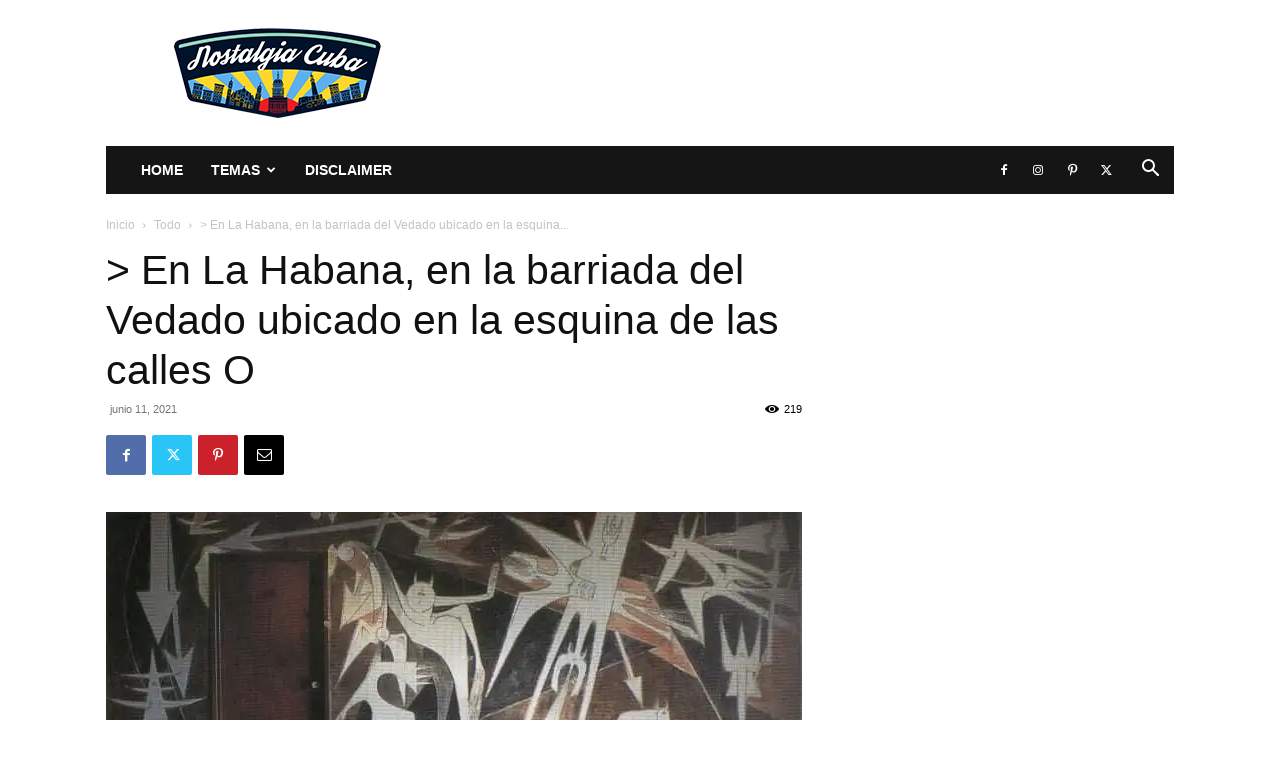

--- FILE ---
content_type: text/html; charset=UTF-8
request_url: https://www.nostalgiacuba.com/en-la-habana-en-la-barriada-del-vedado-ubicado-en-la-esquina-de-las-calles-o/
body_size: 56775
content:
<!doctype html >
<!--[if IE 8]>    <html class="ie8" lang="en"> <![endif]-->
<!--[if IE 9]>    <html class="ie9" lang="en"> <![endif]-->
<!--[if gt IE 8]><!--> <html lang="es"> <!--<![endif]-->
<head>
    <title>&gt; En La Habana, en la barriada del Vedado ubicado en la esquina de las calles O - Nostalgia Cuba</title>
    <meta charset="UTF-8" />
    <meta name="viewport" content="width=device-width, initial-scale=1.0">
    <link rel="pingback" href="https://www.nostalgiacuba.com/xmlrpc.php" />
    <meta name='robots' content='index, follow, max-image-preview:large, max-snippet:-1, max-video-preview:-1' />
<link rel="icon" type="image/png" href="https://www.nostalgiacuba.com/wp-content/uploads/2020/06/Watermark_InPixio-300x290.jpg">
	<!-- This site is optimized with the Yoast SEO plugin v26.6 - https://yoast.com/wordpress/plugins/seo/ -->
	<meta name="description" content="&gt; En La Habana, en la barriada del Vedado ubicado en la esquina de las calles O - Nostalgia Cuba" />
	<link rel="canonical" href="https://www.nostalgiacuba.com/en-la-habana-en-la-barriada-del-vedado-ubicado-en-la-esquina-de-las-calles-o/" />
	<meta property="og:locale" content="es_ES" />
	<meta property="og:type" content="article" />
	<meta property="og:title" content="&gt; En La Habana, en la barriada del Vedado ubicado en la esquina de las calles O - Nostalgia Cuba" />
	<meta property="og:description" content="&gt; En La Habana, en la barriada del Vedado ubicado en la esquina de las calles O - Nostalgia Cuba" />
	<meta property="og:url" content="https://www.nostalgiacuba.com/en-la-habana-en-la-barriada-del-vedado-ubicado-en-la-esquina-de-las-calles-o/" />
	<meta property="og:site_name" content="Nostalgia Cuba" />
	<meta property="article:publisher" content="https://www.facebook.com/groups/nostalgiacuba" />
	<meta property="article:published_time" content="2021-06-11T19:07:26+00:00" />
	<meta property="og:image" content="https://www.nostalgiacuba.com/wp-content/uploads/2021/06/198595225_6019656954711935_7422932882563714588_n.jpg" />
	<meta property="og:image:width" content="697" />
	<meta property="og:image:height" content="287" />
	<meta property="og:image:type" content="image/jpeg" />
	<meta name="author" content="Redacción" />
	<meta name="twitter:card" content="summary_large_image" />
	<meta name="twitter:label1" content="Escrito por" />
	<meta name="twitter:data1" content="Redacción" />
	<meta name="twitter:label2" content="Tiempo de lectura" />
	<meta name="twitter:data2" content="2 minutos" />
	<script type="application/ld+json" class="yoast-schema-graph">{"@context":"https://schema.org","@graph":[{"@type":"Article","@id":"https://www.nostalgiacuba.com/en-la-habana-en-la-barriada-del-vedado-ubicado-en-la-esquina-de-las-calles-o/#article","isPartOf":{"@id":"https://www.nostalgiacuba.com/en-la-habana-en-la-barriada-del-vedado-ubicado-en-la-esquina-de-las-calles-o/"},"author":{"name":"Redacción","@id":"https://www.nostalgiacuba.com/#/schema/person/ba9298e74ff60041a2f18f7882f54066"},"headline":"> En La Habana, en la barriada del Vedado ubicado en la esquina de las calles O","datePublished":"2021-06-11T19:07:26+00:00","mainEntityOfPage":{"@id":"https://www.nostalgiacuba.com/en-la-habana-en-la-barriada-del-vedado-ubicado-en-la-esquina-de-las-calles-o/"},"wordCount":320,"publisher":{"@id":"https://www.nostalgiacuba.com/#organization"},"image":{"@id":"https://www.nostalgiacuba.com/en-la-habana-en-la-barriada-del-vedado-ubicado-en-la-esquina-de-las-calles-o/#primaryimage"},"thumbnailUrl":"https://i0.wp.com/www.nostalgiacuba.com/wp-content/uploads/2021/06/198595225_6019656954711935_7422932882563714588_n.jpg?fit=697%2C287&ssl=1","keywords":["nostalgia cuba"],"articleSection":["Todo"],"inLanguage":"es"},{"@type":"WebPage","@id":"https://www.nostalgiacuba.com/en-la-habana-en-la-barriada-del-vedado-ubicado-en-la-esquina-de-las-calles-o/","url":"https://www.nostalgiacuba.com/en-la-habana-en-la-barriada-del-vedado-ubicado-en-la-esquina-de-las-calles-o/","name":"> En La Habana, en la barriada del Vedado ubicado en la esquina de las calles O - Nostalgia Cuba","isPartOf":{"@id":"https://www.nostalgiacuba.com/#website"},"primaryImageOfPage":{"@id":"https://www.nostalgiacuba.com/en-la-habana-en-la-barriada-del-vedado-ubicado-en-la-esquina-de-las-calles-o/#primaryimage"},"image":{"@id":"https://www.nostalgiacuba.com/en-la-habana-en-la-barriada-del-vedado-ubicado-en-la-esquina-de-las-calles-o/#primaryimage"},"thumbnailUrl":"https://i0.wp.com/www.nostalgiacuba.com/wp-content/uploads/2021/06/198595225_6019656954711935_7422932882563714588_n.jpg?fit=697%2C287&ssl=1","datePublished":"2021-06-11T19:07:26+00:00","description":"> En La Habana, en la barriada del Vedado ubicado en la esquina de las calles O - Nostalgia Cuba","breadcrumb":{"@id":"https://www.nostalgiacuba.com/en-la-habana-en-la-barriada-del-vedado-ubicado-en-la-esquina-de-las-calles-o/#breadcrumb"},"inLanguage":"es","potentialAction":[{"@type":"ReadAction","target":["https://www.nostalgiacuba.com/en-la-habana-en-la-barriada-del-vedado-ubicado-en-la-esquina-de-las-calles-o/"]}]},{"@type":"ImageObject","inLanguage":"es","@id":"https://www.nostalgiacuba.com/en-la-habana-en-la-barriada-del-vedado-ubicado-en-la-esquina-de-las-calles-o/#primaryimage","url":"https://i0.wp.com/www.nostalgiacuba.com/wp-content/uploads/2021/06/198595225_6019656954711935_7422932882563714588_n.jpg?fit=697%2C287&ssl=1","contentUrl":"https://i0.wp.com/www.nostalgiacuba.com/wp-content/uploads/2021/06/198595225_6019656954711935_7422932882563714588_n.jpg?fit=697%2C287&ssl=1","width":697,"height":287},{"@type":"BreadcrumbList","@id":"https://www.nostalgiacuba.com/en-la-habana-en-la-barriada-del-vedado-ubicado-en-la-esquina-de-las-calles-o/#breadcrumb","itemListElement":[{"@type":"ListItem","position":1,"name":"Home","item":"https://www.nostalgiacuba.com/"},{"@type":"ListItem","position":2,"name":"> En La Habana, en la barriada del Vedado ubicado en la esquina de las calles O"}]},{"@type":"WebSite","@id":"https://www.nostalgiacuba.com/#website","url":"https://www.nostalgiacuba.com/","name":"Nostalgia Cuba","description":"","publisher":{"@id":"https://www.nostalgiacuba.com/#organization"},"potentialAction":[{"@type":"SearchAction","target":{"@type":"EntryPoint","urlTemplate":"https://www.nostalgiacuba.com/?s={search_term_string}"},"query-input":{"@type":"PropertyValueSpecification","valueRequired":true,"valueName":"search_term_string"}}],"inLanguage":"es"},{"@type":"Organization","@id":"https://www.nostalgiacuba.com/#organization","name":"Nostalgia Cuba Grupo","url":"https://www.nostalgiacuba.com/","logo":{"@type":"ImageObject","inLanguage":"es","@id":"https://www.nostalgiacuba.com/#/schema/logo/image/","url":"https://www.nostalgiacuba.com/wp-content/uploads/2020/06/Watermark_InPixio.jpg","contentUrl":"https://www.nostalgiacuba.com/wp-content/uploads/2020/06/Watermark_InPixio.jpg","width":792,"height":765,"caption":"Nostalgia Cuba Grupo"},"image":{"@id":"https://www.nostalgiacuba.com/#/schema/logo/image/"},"sameAs":["https://www.facebook.com/groups/nostalgiacuba"]},{"@type":"Person","@id":"https://www.nostalgiacuba.com/#/schema/person/ba9298e74ff60041a2f18f7882f54066","name":"Redacción","image":{"@type":"ImageObject","inLanguage":"es","@id":"https://www.nostalgiacuba.com/#/schema/person/image/","url":"https://secure.gravatar.com/avatar/250eb9dbdb0b09748e4edee1bd55028948fa8b95032eadb8284b358959cbe221?s=96&d=mm&r=g","contentUrl":"https://secure.gravatar.com/avatar/250eb9dbdb0b09748e4edee1bd55028948fa8b95032eadb8284b358959cbe221?s=96&d=mm&r=g","caption":"Redacción"},"sameAs":["https://www.facebook.com/groups/nostalgiacuba"]}]}</script>
	<!-- / Yoast SEO plugin. -->


<link rel='dns-prefetch' href='//stats.wp.com' />
<link rel='preconnect' href='//i0.wp.com' />
<link rel='preconnect' href='//c0.wp.com' />
<link rel="alternate" type="application/rss+xml" title="Nostalgia Cuba &raquo; Feed" href="https://www.nostalgiacuba.com/feed/" />
<link rel="alternate" title="oEmbed (JSON)" type="application/json+oembed" href="https://www.nostalgiacuba.com/wp-json/oembed/1.0/embed?url=https%3A%2F%2Fwww.nostalgiacuba.com%2Fen-la-habana-en-la-barriada-del-vedado-ubicado-en-la-esquina-de-las-calles-o%2F" />
<link rel="alternate" title="oEmbed (XML)" type="text/xml+oembed" href="https://www.nostalgiacuba.com/wp-json/oembed/1.0/embed?url=https%3A%2F%2Fwww.nostalgiacuba.com%2Fen-la-habana-en-la-barriada-del-vedado-ubicado-en-la-esquina-de-las-calles-o%2F&#038;format=xml" />
<style id='wp-img-auto-sizes-contain-inline-css' type='text/css'>
img:is([sizes=auto i],[sizes^="auto," i]){contain-intrinsic-size:3000px 1500px}
/*# sourceURL=wp-img-auto-sizes-contain-inline-css */
</style>
<link rel='stylesheet' id='jetpack_related-posts-css' href='https://c0.wp.com/p/jetpack/15.3.1/modules/related-posts/related-posts.css' type='text/css' media='all' />
<style id='wp-emoji-styles-inline-css' type='text/css'>

	img.wp-smiley, img.emoji {
		display: inline !important;
		border: none !important;
		box-shadow: none !important;
		height: 1em !important;
		width: 1em !important;
		margin: 0 0.07em !important;
		vertical-align: -0.1em !important;
		background: none !important;
		padding: 0 !important;
	}
/*# sourceURL=wp-emoji-styles-inline-css */
</style>
<style id='wp-block-library-inline-css' type='text/css'>
:root{--wp-block-synced-color:#7a00df;--wp-block-synced-color--rgb:122,0,223;--wp-bound-block-color:var(--wp-block-synced-color);--wp-editor-canvas-background:#ddd;--wp-admin-theme-color:#007cba;--wp-admin-theme-color--rgb:0,124,186;--wp-admin-theme-color-darker-10:#006ba1;--wp-admin-theme-color-darker-10--rgb:0,107,160.5;--wp-admin-theme-color-darker-20:#005a87;--wp-admin-theme-color-darker-20--rgb:0,90,135;--wp-admin-border-width-focus:2px}@media (min-resolution:192dpi){:root{--wp-admin-border-width-focus:1.5px}}.wp-element-button{cursor:pointer}:root .has-very-light-gray-background-color{background-color:#eee}:root .has-very-dark-gray-background-color{background-color:#313131}:root .has-very-light-gray-color{color:#eee}:root .has-very-dark-gray-color{color:#313131}:root .has-vivid-green-cyan-to-vivid-cyan-blue-gradient-background{background:linear-gradient(135deg,#00d084,#0693e3)}:root .has-purple-crush-gradient-background{background:linear-gradient(135deg,#34e2e4,#4721fb 50%,#ab1dfe)}:root .has-hazy-dawn-gradient-background{background:linear-gradient(135deg,#faaca8,#dad0ec)}:root .has-subdued-olive-gradient-background{background:linear-gradient(135deg,#fafae1,#67a671)}:root .has-atomic-cream-gradient-background{background:linear-gradient(135deg,#fdd79a,#004a59)}:root .has-nightshade-gradient-background{background:linear-gradient(135deg,#330968,#31cdcf)}:root .has-midnight-gradient-background{background:linear-gradient(135deg,#020381,#2874fc)}:root{--wp--preset--font-size--normal:16px;--wp--preset--font-size--huge:42px}.has-regular-font-size{font-size:1em}.has-larger-font-size{font-size:2.625em}.has-normal-font-size{font-size:var(--wp--preset--font-size--normal)}.has-huge-font-size{font-size:var(--wp--preset--font-size--huge)}.has-text-align-center{text-align:center}.has-text-align-left{text-align:left}.has-text-align-right{text-align:right}.has-fit-text{white-space:nowrap!important}#end-resizable-editor-section{display:none}.aligncenter{clear:both}.items-justified-left{justify-content:flex-start}.items-justified-center{justify-content:center}.items-justified-right{justify-content:flex-end}.items-justified-space-between{justify-content:space-between}.screen-reader-text{border:0;clip-path:inset(50%);height:1px;margin:-1px;overflow:hidden;padding:0;position:absolute;width:1px;word-wrap:normal!important}.screen-reader-text:focus{background-color:#ddd;clip-path:none;color:#444;display:block;font-size:1em;height:auto;left:5px;line-height:normal;padding:15px 23px 14px;text-decoration:none;top:5px;width:auto;z-index:100000}html :where(.has-border-color){border-style:solid}html :where([style*=border-top-color]){border-top-style:solid}html :where([style*=border-right-color]){border-right-style:solid}html :where([style*=border-bottom-color]){border-bottom-style:solid}html :where([style*=border-left-color]){border-left-style:solid}html :where([style*=border-width]){border-style:solid}html :where([style*=border-top-width]){border-top-style:solid}html :where([style*=border-right-width]){border-right-style:solid}html :where([style*=border-bottom-width]){border-bottom-style:solid}html :where([style*=border-left-width]){border-left-style:solid}html :where(img[class*=wp-image-]){height:auto;max-width:100%}:where(figure){margin:0 0 1em}html :where(.is-position-sticky){--wp-admin--admin-bar--position-offset:var(--wp-admin--admin-bar--height,0px)}@media screen and (max-width:600px){html :where(.is-position-sticky){--wp-admin--admin-bar--position-offset:0px}}

/*# sourceURL=wp-block-library-inline-css */
</style><style id='global-styles-inline-css' type='text/css'>
:root{--wp--preset--aspect-ratio--square: 1;--wp--preset--aspect-ratio--4-3: 4/3;--wp--preset--aspect-ratio--3-4: 3/4;--wp--preset--aspect-ratio--3-2: 3/2;--wp--preset--aspect-ratio--2-3: 2/3;--wp--preset--aspect-ratio--16-9: 16/9;--wp--preset--aspect-ratio--9-16: 9/16;--wp--preset--color--black: #000000;--wp--preset--color--cyan-bluish-gray: #abb8c3;--wp--preset--color--white: #ffffff;--wp--preset--color--pale-pink: #f78da7;--wp--preset--color--vivid-red: #cf2e2e;--wp--preset--color--luminous-vivid-orange: #ff6900;--wp--preset--color--luminous-vivid-amber: #fcb900;--wp--preset--color--light-green-cyan: #7bdcb5;--wp--preset--color--vivid-green-cyan: #00d084;--wp--preset--color--pale-cyan-blue: #8ed1fc;--wp--preset--color--vivid-cyan-blue: #0693e3;--wp--preset--color--vivid-purple: #9b51e0;--wp--preset--gradient--vivid-cyan-blue-to-vivid-purple: linear-gradient(135deg,rgb(6,147,227) 0%,rgb(155,81,224) 100%);--wp--preset--gradient--light-green-cyan-to-vivid-green-cyan: linear-gradient(135deg,rgb(122,220,180) 0%,rgb(0,208,130) 100%);--wp--preset--gradient--luminous-vivid-amber-to-luminous-vivid-orange: linear-gradient(135deg,rgb(252,185,0) 0%,rgb(255,105,0) 100%);--wp--preset--gradient--luminous-vivid-orange-to-vivid-red: linear-gradient(135deg,rgb(255,105,0) 0%,rgb(207,46,46) 100%);--wp--preset--gradient--very-light-gray-to-cyan-bluish-gray: linear-gradient(135deg,rgb(238,238,238) 0%,rgb(169,184,195) 100%);--wp--preset--gradient--cool-to-warm-spectrum: linear-gradient(135deg,rgb(74,234,220) 0%,rgb(151,120,209) 20%,rgb(207,42,186) 40%,rgb(238,44,130) 60%,rgb(251,105,98) 80%,rgb(254,248,76) 100%);--wp--preset--gradient--blush-light-purple: linear-gradient(135deg,rgb(255,206,236) 0%,rgb(152,150,240) 100%);--wp--preset--gradient--blush-bordeaux: linear-gradient(135deg,rgb(254,205,165) 0%,rgb(254,45,45) 50%,rgb(107,0,62) 100%);--wp--preset--gradient--luminous-dusk: linear-gradient(135deg,rgb(255,203,112) 0%,rgb(199,81,192) 50%,rgb(65,88,208) 100%);--wp--preset--gradient--pale-ocean: linear-gradient(135deg,rgb(255,245,203) 0%,rgb(182,227,212) 50%,rgb(51,167,181) 100%);--wp--preset--gradient--electric-grass: linear-gradient(135deg,rgb(202,248,128) 0%,rgb(113,206,126) 100%);--wp--preset--gradient--midnight: linear-gradient(135deg,rgb(2,3,129) 0%,rgb(40,116,252) 100%);--wp--preset--font-size--small: 11px;--wp--preset--font-size--medium: 20px;--wp--preset--font-size--large: 32px;--wp--preset--font-size--x-large: 42px;--wp--preset--font-size--regular: 15px;--wp--preset--font-size--larger: 50px;--wp--preset--spacing--20: 0.44rem;--wp--preset--spacing--30: 0.67rem;--wp--preset--spacing--40: 1rem;--wp--preset--spacing--50: 1.5rem;--wp--preset--spacing--60: 2.25rem;--wp--preset--spacing--70: 3.38rem;--wp--preset--spacing--80: 5.06rem;--wp--preset--shadow--natural: 6px 6px 9px rgba(0, 0, 0, 0.2);--wp--preset--shadow--deep: 12px 12px 50px rgba(0, 0, 0, 0.4);--wp--preset--shadow--sharp: 6px 6px 0px rgba(0, 0, 0, 0.2);--wp--preset--shadow--outlined: 6px 6px 0px -3px rgb(255, 255, 255), 6px 6px rgb(0, 0, 0);--wp--preset--shadow--crisp: 6px 6px 0px rgb(0, 0, 0);}:where(.is-layout-flex){gap: 0.5em;}:where(.is-layout-grid){gap: 0.5em;}body .is-layout-flex{display: flex;}.is-layout-flex{flex-wrap: wrap;align-items: center;}.is-layout-flex > :is(*, div){margin: 0;}body .is-layout-grid{display: grid;}.is-layout-grid > :is(*, div){margin: 0;}:where(.wp-block-columns.is-layout-flex){gap: 2em;}:where(.wp-block-columns.is-layout-grid){gap: 2em;}:where(.wp-block-post-template.is-layout-flex){gap: 1.25em;}:where(.wp-block-post-template.is-layout-grid){gap: 1.25em;}.has-black-color{color: var(--wp--preset--color--black) !important;}.has-cyan-bluish-gray-color{color: var(--wp--preset--color--cyan-bluish-gray) !important;}.has-white-color{color: var(--wp--preset--color--white) !important;}.has-pale-pink-color{color: var(--wp--preset--color--pale-pink) !important;}.has-vivid-red-color{color: var(--wp--preset--color--vivid-red) !important;}.has-luminous-vivid-orange-color{color: var(--wp--preset--color--luminous-vivid-orange) !important;}.has-luminous-vivid-amber-color{color: var(--wp--preset--color--luminous-vivid-amber) !important;}.has-light-green-cyan-color{color: var(--wp--preset--color--light-green-cyan) !important;}.has-vivid-green-cyan-color{color: var(--wp--preset--color--vivid-green-cyan) !important;}.has-pale-cyan-blue-color{color: var(--wp--preset--color--pale-cyan-blue) !important;}.has-vivid-cyan-blue-color{color: var(--wp--preset--color--vivid-cyan-blue) !important;}.has-vivid-purple-color{color: var(--wp--preset--color--vivid-purple) !important;}.has-black-background-color{background-color: var(--wp--preset--color--black) !important;}.has-cyan-bluish-gray-background-color{background-color: var(--wp--preset--color--cyan-bluish-gray) !important;}.has-white-background-color{background-color: var(--wp--preset--color--white) !important;}.has-pale-pink-background-color{background-color: var(--wp--preset--color--pale-pink) !important;}.has-vivid-red-background-color{background-color: var(--wp--preset--color--vivid-red) !important;}.has-luminous-vivid-orange-background-color{background-color: var(--wp--preset--color--luminous-vivid-orange) !important;}.has-luminous-vivid-amber-background-color{background-color: var(--wp--preset--color--luminous-vivid-amber) !important;}.has-light-green-cyan-background-color{background-color: var(--wp--preset--color--light-green-cyan) !important;}.has-vivid-green-cyan-background-color{background-color: var(--wp--preset--color--vivid-green-cyan) !important;}.has-pale-cyan-blue-background-color{background-color: var(--wp--preset--color--pale-cyan-blue) !important;}.has-vivid-cyan-blue-background-color{background-color: var(--wp--preset--color--vivid-cyan-blue) !important;}.has-vivid-purple-background-color{background-color: var(--wp--preset--color--vivid-purple) !important;}.has-black-border-color{border-color: var(--wp--preset--color--black) !important;}.has-cyan-bluish-gray-border-color{border-color: var(--wp--preset--color--cyan-bluish-gray) !important;}.has-white-border-color{border-color: var(--wp--preset--color--white) !important;}.has-pale-pink-border-color{border-color: var(--wp--preset--color--pale-pink) !important;}.has-vivid-red-border-color{border-color: var(--wp--preset--color--vivid-red) !important;}.has-luminous-vivid-orange-border-color{border-color: var(--wp--preset--color--luminous-vivid-orange) !important;}.has-luminous-vivid-amber-border-color{border-color: var(--wp--preset--color--luminous-vivid-amber) !important;}.has-light-green-cyan-border-color{border-color: var(--wp--preset--color--light-green-cyan) !important;}.has-vivid-green-cyan-border-color{border-color: var(--wp--preset--color--vivid-green-cyan) !important;}.has-pale-cyan-blue-border-color{border-color: var(--wp--preset--color--pale-cyan-blue) !important;}.has-vivid-cyan-blue-border-color{border-color: var(--wp--preset--color--vivid-cyan-blue) !important;}.has-vivid-purple-border-color{border-color: var(--wp--preset--color--vivid-purple) !important;}.has-vivid-cyan-blue-to-vivid-purple-gradient-background{background: var(--wp--preset--gradient--vivid-cyan-blue-to-vivid-purple) !important;}.has-light-green-cyan-to-vivid-green-cyan-gradient-background{background: var(--wp--preset--gradient--light-green-cyan-to-vivid-green-cyan) !important;}.has-luminous-vivid-amber-to-luminous-vivid-orange-gradient-background{background: var(--wp--preset--gradient--luminous-vivid-amber-to-luminous-vivid-orange) !important;}.has-luminous-vivid-orange-to-vivid-red-gradient-background{background: var(--wp--preset--gradient--luminous-vivid-orange-to-vivid-red) !important;}.has-very-light-gray-to-cyan-bluish-gray-gradient-background{background: var(--wp--preset--gradient--very-light-gray-to-cyan-bluish-gray) !important;}.has-cool-to-warm-spectrum-gradient-background{background: var(--wp--preset--gradient--cool-to-warm-spectrum) !important;}.has-blush-light-purple-gradient-background{background: var(--wp--preset--gradient--blush-light-purple) !important;}.has-blush-bordeaux-gradient-background{background: var(--wp--preset--gradient--blush-bordeaux) !important;}.has-luminous-dusk-gradient-background{background: var(--wp--preset--gradient--luminous-dusk) !important;}.has-pale-ocean-gradient-background{background: var(--wp--preset--gradient--pale-ocean) !important;}.has-electric-grass-gradient-background{background: var(--wp--preset--gradient--electric-grass) !important;}.has-midnight-gradient-background{background: var(--wp--preset--gradient--midnight) !important;}.has-small-font-size{font-size: var(--wp--preset--font-size--small) !important;}.has-medium-font-size{font-size: var(--wp--preset--font-size--medium) !important;}.has-large-font-size{font-size: var(--wp--preset--font-size--large) !important;}.has-x-large-font-size{font-size: var(--wp--preset--font-size--x-large) !important;}
/*# sourceURL=global-styles-inline-css */
</style>

<style id='classic-theme-styles-inline-css' type='text/css'>
/*! This file is auto-generated */
.wp-block-button__link{color:#fff;background-color:#32373c;border-radius:9999px;box-shadow:none;text-decoration:none;padding:calc(.667em + 2px) calc(1.333em + 2px);font-size:1.125em}.wp-block-file__button{background:#32373c;color:#fff;text-decoration:none}
/*# sourceURL=/wp-includes/css/classic-themes.min.css */
</style>
<link rel='stylesheet' id='wp_automatic_gallery_style-css' href='https://www.nostalgiacuba.com/wp-content/plugins/wp-automatic/css/wp-automatic.css?ver=1.0.0' type='text/css' media='all' />
<link rel='stylesheet' id='trp-language-switcher-style-css' href='https://www.nostalgiacuba.com/wp-content/plugins/translatepress-multilingual/assets/css/trp-language-switcher.css?ver=3.0.6' type='text/css' media='all' />
<link rel='stylesheet' id='td-plugin-newsletter-css' href='https://www.nostalgiacuba.com/wp-content/plugins/td-newsletter/style.css?ver=12.7.3' type='text/css' media='all' />
<link rel='stylesheet' id='td-plugin-multi-purpose-css' href='https://www.nostalgiacuba.com/wp-content/plugins/td-composer/td-multi-purpose/style.css?ver=7cd248d7ca13c255207c3f8b916c3f00' type='text/css' media='all' />
<link rel='stylesheet' id='tds-front-css' href='https://www.nostalgiacuba.com/wp-content/plugins/td-subscription/assets/css/tds-front.css?ver=1.7.3' type='text/css' media='all' />
<link rel='stylesheet' id='td-theme-css' href='https://www.nostalgiacuba.com/wp-content/themes/Newspaper/style.css?ver=12.7.3' type='text/css' media='all' />
<style id='td-theme-inline-css' type='text/css'>@media (max-width:767px){.td-header-desktop-wrap{display:none}}@media (min-width:767px){.td-header-mobile-wrap{display:none}}</style>
<link rel='stylesheet' id='td-legacy-framework-front-style-css' href='https://www.nostalgiacuba.com/wp-content/plugins/td-composer/legacy/Newspaper/assets/css/td_legacy_main.css?ver=7cd248d7ca13c255207c3f8b916c3f00' type='text/css' media='all' />
<link rel='stylesheet' id='td-standard-pack-framework-front-style-css' href='https://www.nostalgiacuba.com/wp-content/plugins/td-standard-pack/Newspaper/assets/css/td_standard_pack_main.css?ver=c12e6da63ed2f212e87e44e5e9b9a302' type='text/css' media='all' />
<script type="text/javascript" id="jetpack_related-posts-js-extra">
/* <![CDATA[ */
var related_posts_js_options = {"post_heading":"h4"};
//# sourceURL=jetpack_related-posts-js-extra
/* ]]> */
</script>
<script type="text/javascript" src="https://c0.wp.com/p/jetpack/15.3.1/_inc/build/related-posts/related-posts.min.js" id="jetpack_related-posts-js"></script>
<script type="text/javascript" src="https://c0.wp.com/c/6.9/wp-includes/js/jquery/jquery.min.js" id="jquery-core-js"></script>
<script type="text/javascript" src="https://c0.wp.com/c/6.9/wp-includes/js/jquery/jquery-migrate.min.js" id="jquery-migrate-js"></script>
<script type="text/javascript" src="https://www.nostalgiacuba.com/wp-content/plugins/wp-automatic/js/main-front.js?ver=1.0.1" id="wp_automatic_gallery-js"></script>
<link rel="https://api.w.org/" href="https://www.nostalgiacuba.com/wp-json/" /><link rel="alternate" title="JSON" type="application/json" href="https://www.nostalgiacuba.com/wp-json/wp/v2/posts/44453" /><link rel="EditURI" type="application/rsd+xml" title="RSD" href="https://www.nostalgiacuba.com/xmlrpc.php?rsd" />
<meta name="generator" content="WordPress 6.9" />
<link rel='shortlink' href='https://www.nostalgiacuba.com/?p=44453' />
<meta name="cdp-version" content="1.5.0" /><link rel="alternate" hreflang="es-ES" href="https://www.nostalgiacuba.com/en-la-habana-en-la-barriada-del-vedado-ubicado-en-la-esquina-de-las-calles-o/"/>
<link rel="alternate" hreflang="es" href="https://www.nostalgiacuba.com/en-la-habana-en-la-barriada-del-vedado-ubicado-en-la-esquina-de-las-calles-o/"/>
	<style>img#wpstats{display:none}</style>
		<meta name="facebook-domain-verification" content="p9vuqgyap1t4q90ufkyj2b1ji4r3k5" />
<!-- JS generated by theme -->

<script type="text/javascript" id="td-generated-header-js">
    
    

	    var tdBlocksArray = []; //here we store all the items for the current page

	    // td_block class - each ajax block uses a object of this class for requests
	    function tdBlock() {
		    this.id = '';
		    this.block_type = 1; //block type id (1-234 etc)
		    this.atts = '';
		    this.td_column_number = '';
		    this.td_current_page = 1; //
		    this.post_count = 0; //from wp
		    this.found_posts = 0; //from wp
		    this.max_num_pages = 0; //from wp
		    this.td_filter_value = ''; //current live filter value
		    this.is_ajax_running = false;
		    this.td_user_action = ''; // load more or infinite loader (used by the animation)
		    this.header_color = '';
		    this.ajax_pagination_infinite_stop = ''; //show load more at page x
	    }

        // td_js_generator - mini detector
        ( function () {
            var htmlTag = document.getElementsByTagName("html")[0];

	        if ( navigator.userAgent.indexOf("MSIE 10.0") > -1 ) {
                htmlTag.className += ' ie10';
            }

            if ( !!navigator.userAgent.match(/Trident.*rv\:11\./) ) {
                htmlTag.className += ' ie11';
            }

	        if ( navigator.userAgent.indexOf("Edge") > -1 ) {
                htmlTag.className += ' ieEdge';
            }

            if ( /(iPad|iPhone|iPod)/g.test(navigator.userAgent) ) {
                htmlTag.className += ' td-md-is-ios';
            }

            var user_agent = navigator.userAgent.toLowerCase();
            if ( user_agent.indexOf("android") > -1 ) {
                htmlTag.className += ' td-md-is-android';
            }

            if ( -1 !== navigator.userAgent.indexOf('Mac OS X')  ) {
                htmlTag.className += ' td-md-is-os-x';
            }

            if ( /chrom(e|ium)/.test(navigator.userAgent.toLowerCase()) ) {
               htmlTag.className += ' td-md-is-chrome';
            }

            if ( -1 !== navigator.userAgent.indexOf('Firefox') ) {
                htmlTag.className += ' td-md-is-firefox';
            }

            if ( -1 !== navigator.userAgent.indexOf('Safari') && -1 === navigator.userAgent.indexOf('Chrome') ) {
                htmlTag.className += ' td-md-is-safari';
            }

            if( -1 !== navigator.userAgent.indexOf('IEMobile') ){
                htmlTag.className += ' td-md-is-iemobile';
            }

        })();

        var tdLocalCache = {};

        ( function () {
            "use strict";

            tdLocalCache = {
                data: {},
                remove: function (resource_id) {
                    delete tdLocalCache.data[resource_id];
                },
                exist: function (resource_id) {
                    return tdLocalCache.data.hasOwnProperty(resource_id) && tdLocalCache.data[resource_id] !== null;
                },
                get: function (resource_id) {
                    return tdLocalCache.data[resource_id];
                },
                set: function (resource_id, cachedData) {
                    tdLocalCache.remove(resource_id);
                    tdLocalCache.data[resource_id] = cachedData;
                }
            };
        })();

    
    
var td_viewport_interval_list=[{"limitBottom":767,"sidebarWidth":228},{"limitBottom":1018,"sidebarWidth":300},{"limitBottom":1140,"sidebarWidth":324}];
var td_animation_stack_effect="type0";
var tds_animation_stack=true;
var td_animation_stack_specific_selectors=".entry-thumb, img, .td-lazy-img";
var td_animation_stack_general_selectors=".td-animation-stack img, .td-animation-stack .entry-thumb, .post img, .td-animation-stack .td-lazy-img";
var tds_general_modal_image="yes";
var tds_show_more_info="Mostrar m\u00e1s informaci\u00f3n";
var tds_show_less_info="Mostrar menos informaci\u00f3n";
var tdc_is_installed="yes";
var tdc_domain_active=false;
var td_ajax_url="https:\/\/www.nostalgiacuba.com\/wp-admin\/admin-ajax.php?td_theme_name=Newspaper&v=12.7.3";
var td_get_template_directory_uri="https:\/\/www.nostalgiacuba.com\/wp-content\/plugins\/td-composer\/legacy\/common";
var tds_snap_menu="";
var tds_logo_on_sticky="";
var tds_header_style="3";
var td_please_wait="Por favor espera...";
var td_email_user_pass_incorrect="Usuario o contrase\u00f1a incorrecta!";
var td_email_user_incorrect="Correo electr\u00f3nico o nombre de usuario incorrecto!";
var td_email_incorrect="Email incorrecto!";
var td_user_incorrect="Nombre de usuario incorrecto!";
var td_email_user_empty="Correo electr\u00f3nico o nombre de usuario vac\u00edo!";
var td_pass_empty="Pase vac\u00edo!";
var td_pass_pattern_incorrect="Patr\u00f3n de paso no v\u00e1lido!";
var td_retype_pass_incorrect="\u00a1El pase reescrito es incorrecto!";
var tds_more_articles_on_post_enable="show";
var tds_more_articles_on_post_time_to_wait="";
var tds_more_articles_on_post_pages_distance_from_top=0;
var tds_captcha="";
var tds_theme_color_site_wide="#4db2ec";
var tds_smart_sidebar="";
var tdThemeName="Newspaper";
var tdThemeNameWl="Newspaper";
var td_magnific_popup_translation_tPrev="Anterior (tecla de flecha izquierda)";
var td_magnific_popup_translation_tNext="Siguiente (tecla de flecha derecha)";
var td_magnific_popup_translation_tCounter="%curr% de %total%";
var td_magnific_popup_translation_ajax_tError="El contenido de %url% no pudo cargarse.";
var td_magnific_popup_translation_image_tError="La imagen #%curr% no pudo cargarse.";
var tdBlockNonce="c2172c9fcd";
var tdMobileMenu="enabled";
var tdMobileSearch="enabled";
var tdDateNamesI18n={"month_names":["enero","febrero","marzo","abril","mayo","junio","julio","agosto","septiembre","octubre","noviembre","diciembre"],"month_names_short":["Ene","Feb","Mar","Abr","May","Jun","Jul","Ago","Sep","Oct","Nov","Dic"],"day_names":["domingo","lunes","martes","mi\u00e9rcoles","jueves","viernes","s\u00e1bado"],"day_names_short":["Dom","Lun","Mar","Mi\u00e9","Jue","Vie","S\u00e1b"]};
var td_reset_pass_empty="Ingrese una nueva contrase\u00f1a antes de continuar.";
var td_reset_pass_confirm_empty="Confirme la nueva contrase\u00f1a antes de continuar.";
var td_reset_pass_not_matching="Aseg\u00farese de que las contrase\u00f1as coincidan.";
var tdb_modal_confirm="Ahorrar";
var tdb_modal_cancel="Cancelar";
var tdb_modal_confirm_alt="S\u00ed";
var tdb_modal_cancel_alt="No";
var td_deploy_mode="deploy";
var td_ad_background_click_link="";
var td_ad_background_click_target="";
</script>


<!-- Header style compiled by theme -->

<style>.td-menu-background:before,.td-search-background:before{background:rgba(0,0,0,0.5);background:-moz-linear-gradient(top,rgba(0,0,0,0.5) 0%,rgba(0,0,0,0.6) 100%);background:-webkit-gradient(left top,left bottom,color-stop(0%,rgba(0,0,0,0.5)),color-stop(100%,rgba(0,0,0,0.6)));background:-webkit-linear-gradient(top,rgba(0,0,0,0.5) 0%,rgba(0,0,0,0.6) 100%);background:-o-linear-gradient(top,rgba(0,0,0,0.5) 0%,rgba(0,0,0,0.6) 100%);background:-ms-linear-gradient(top,rgba(0,0,0,0.5) 0%,rgba(0,0,0,0.6) 100%);background:linear-gradient(to bottom,rgba(0,0,0,0.5) 0%,rgba(0,0,0,0.6) 100%);filter:progid:DXImageTransform.Microsoft.gradient(startColorstr='rgba(0,0,0,0.5)',endColorstr='rgba(0,0,0,0.6)',GradientType=0)}.td-menu-background,.td-search-background{background-image:url('https://www.nostalgiacuba.com/wp-content/uploads/2020/06/102865978_4290319224312392_7177287408655759715_n.jpg')}.white-popup-block:before{background-image:url('https://www.nostalgiacuba.com/wp-content/uploads/2020/06/login-mod.jpg')}.td-menu-background:before,.td-search-background:before{background:rgba(0,0,0,0.5);background:-moz-linear-gradient(top,rgba(0,0,0,0.5) 0%,rgba(0,0,0,0.6) 100%);background:-webkit-gradient(left top,left bottom,color-stop(0%,rgba(0,0,0,0.5)),color-stop(100%,rgba(0,0,0,0.6)));background:-webkit-linear-gradient(top,rgba(0,0,0,0.5) 0%,rgba(0,0,0,0.6) 100%);background:-o-linear-gradient(top,rgba(0,0,0,0.5) 0%,rgba(0,0,0,0.6) 100%);background:-ms-linear-gradient(top,rgba(0,0,0,0.5) 0%,rgba(0,0,0,0.6) 100%);background:linear-gradient(to bottom,rgba(0,0,0,0.5) 0%,rgba(0,0,0,0.6) 100%);filter:progid:DXImageTransform.Microsoft.gradient(startColorstr='rgba(0,0,0,0.5)',endColorstr='rgba(0,0,0,0.6)',GradientType=0)}.td-menu-background,.td-search-background{background-image:url('https://www.nostalgiacuba.com/wp-content/uploads/2020/06/102865978_4290319224312392_7177287408655759715_n.jpg')}.white-popup-block:before{background-image:url('https://www.nostalgiacuba.com/wp-content/uploads/2020/06/login-mod.jpg')}</style>

<script data-ad-client="ca-pub-6091566095971586" async src="https://pagead2.googlesyndication.com/pagead/js/adsbygoogle.js"></script>
<script async custom-element="amp-ad" src="https://cdn.ampproject.org/v0/amp-ad-0.1.js"></script>
<script async custom-element="amp-auto-ads"
        src="https://cdn.ampproject.org/v0/amp-auto-ads-0.1.js">
</script>
<meta name="google-site-verification" content="IuPOMlLLx-JmJ0jLYbVLPw6R_fIOHCmREawCInL3ewE" />
<meta name="p:domain_verify" content="06eb80a1b3628b7c43c880f3d05b26f1"/>


<script type="application/ld+json">
    {
        "@context": "https://schema.org",
        "@type": "BreadcrumbList",
        "itemListElement": [
            {
                "@type": "ListItem",
                "position": 1,
                "item": {
                    "@type": "WebSite",
                    "@id": "https://www.nostalgiacuba.com/",
                    "name": "Inicio"
                }
            },
            {
                "@type": "ListItem",
                "position": 2,
                    "item": {
                    "@type": "WebPage",
                    "@id": "https://www.nostalgiacuba.com/todo/",
                    "name": "Todo"
                }
            }
            ,{
                "@type": "ListItem",
                "position": 3,
                    "item": {
                    "@type": "WebPage",
                    "@id": "https://www.nostalgiacuba.com/en-la-habana-en-la-barriada-del-vedado-ubicado-en-la-esquina-de-las-calles-o/",
                    "name": "&gt;

En La Habana, en la barriada del Vedado ubicado en la esquina..."                                
                }
            }    
        ]
    }
</script>
<link rel="icon" href="https://i0.wp.com/www.nostalgiacuba.com/wp-content/uploads/2020/06/cropped-Watermark_InPixio.jpg?fit=32%2C32&#038;ssl=1" sizes="32x32" />
<link rel="icon" href="https://i0.wp.com/www.nostalgiacuba.com/wp-content/uploads/2020/06/cropped-Watermark_InPixio.jpg?fit=192%2C192&#038;ssl=1" sizes="192x192" />
<link rel="apple-touch-icon" href="https://i0.wp.com/www.nostalgiacuba.com/wp-content/uploads/2020/06/cropped-Watermark_InPixio.jpg?fit=180%2C180&#038;ssl=1" />
<meta name="msapplication-TileImage" content="https://i0.wp.com/www.nostalgiacuba.com/wp-content/uploads/2020/06/cropped-Watermark_InPixio.jpg?fit=270%2C270&#038;ssl=1" />

<!-- Button style compiled by theme -->

<style></style>

	<style id="tdw-css-placeholder"></style></head>

<body class="wp-singular post-template-default single single-post postid-44453 single-format-standard wp-theme-Newspaper td-standard-pack translatepress-es_ES en-la-habana-en-la-barriada-del-vedado-ubicado-en-la-esquina-de-las-calles-o global-block-template-1 tdb_template_15111 tdb-template td-animation-stack-type0 td-full-layout" itemscope="itemscope" itemtype="https://schema.org/WebPage">


<div class="td-scroll-up" data-style="style1"><i class="td-icon-menu-up"></i></div>
    <div class="td-menu-background" style="visibility:hidden"></div>
<div id="td-mobile-nav" style="visibility:hidden">
    <div class="td-mobile-container">
        <!-- mobile menu top section -->
        <div class="td-menu-socials-wrap">
            <!-- socials -->
            <div class="td-menu-socials">
                
        <span class="td-social-icon-wrap">
            <a target="_blank" href="https://www.facebook.com/groups/nostalgiacuba" title="Facebook">
                <i class="td-icon-font td-icon-facebook"></i>
                <span style="display: none">Facebook</span>
            </a>
        </span>
        <span class="td-social-icon-wrap">
            <a target="_blank" href="https://www.instagram.com/nostalgiacuba/" title="Instagram">
                <i class="td-icon-font td-icon-instagram"></i>
                <span style="display: none">Instagram</span>
            </a>
        </span>
        <span class="td-social-icon-wrap">
            <a target="_blank" href="https://www.pinterest.com/nostalgiacuba/" title="Pinterest">
                <i class="td-icon-font td-icon-pinterest"></i>
                <span style="display: none">Pinterest</span>
            </a>
        </span>
        <span class="td-social-icon-wrap">
            <a target="_blank" href="https://twitter.com/NostalgiaCuba" title="Twitter">
                <i class="td-icon-font td-icon-twitter"></i>
                <span style="display: none">Twitter</span>
            </a>
        </span>            </div>
            <!-- close button -->
            <div class="td-mobile-close">
                <span><i class="td-icon-close-mobile"></i></span>
            </div>
        </div>

        <!-- login section -->
        
        <!-- menu section -->
        <div class="td-mobile-content">
            <div class="menu-primary-menu-container"><ul id="menu-primary-menu" class="td-mobile-main-menu"><li id="menu-item-1109" class="menu-item menu-item-type-custom menu-item-object-custom menu-item-home menu-item-first menu-item-1109"><a href="https://www.nostalgiacuba.com/">Home</a></li>
<li id="menu-item-1216" class="menu-item menu-item-type-custom menu-item-object-custom menu-item-has-children menu-item-1216"><a href="#">Temas<i class="td-icon-menu-right td-element-after"></i></a>
<ul class="sub-menu">
	<li id="menu-item-1236" class="menu-item menu-item-type-taxonomy menu-item-object-category menu-item-has-children menu-item-1236"><a href="https://www.nostalgiacuba.com/jose-marti/">José Martí<i class="td-icon-menu-right td-element-after"></i></a>
	<ul class="sub-menu">
		<li id="menu-item-3085" class="menu-item menu-item-type-post_type menu-item-object-post menu-item-3085"><a href="https://www.nostalgiacuba.com/marti-y-el-socialismo-de-cuba/">Martí y el socialismo de Cuba</a></li>
		<li id="menu-item-3120" class="menu-item menu-item-type-post_type menu-item-object-post menu-item-3120"><a href="https://www.nostalgiacuba.com/marti-secreto/">MartÍ Secreto</a></li>
	</ul>
</li>
</ul>
</li>
<li id="menu-item-23820" class="menu-item menu-item-type-post_type menu-item-object-page menu-item-23820"><a href="https://www.nostalgiacuba.com/aviso-legal-disclaimer/">Disclaimer</a></li>
</ul></div>        </div>
    </div>

    <!-- register/login section -->
    </div><div class="td-search-background" style="visibility:hidden"></div>
<div class="td-search-wrap-mob" style="visibility:hidden">
	<div class="td-drop-down-search">
		<form method="get" class="td-search-form" action="https://www.nostalgiacuba.com/">
			<!-- close button -->
			<div class="td-search-close">
				<span><i class="td-icon-close-mobile"></i></span>
			</div>
			<div role="search" class="td-search-input">
				<span>Buscar</span>
				<input id="td-header-search-mob" type="text" value="" name="s" autocomplete="off" />
			</div>
		</form>
		<div id="td-aj-search-mob" class="td-ajax-search-flex"></div>
	</div>
</div>

    <div id="td-outer-wrap" class="td-theme-wrap">
    
        
            <div class="tdc-header-wrap ">

            <!--
Header style 3
-->


<div class="td-header-wrap td-header-style-3 ">
    
    <div class="td-header-top-menu-full td-container-wrap ">
        <div class="td-container td-header-row td-header-top-menu">
            <!-- LOGIN MODAL -->

                <div id="login-form" class="white-popup-block mfp-hide mfp-with-anim td-login-modal-wrap">
                    <div class="td-login-wrap">
                        <a href="#" aria-label="Back" class="td-back-button"><i class="td-icon-modal-back"></i></a>
                        <div id="td-login-div" class="td-login-form-div td-display-block">
                            <div class="td-login-panel-title">Registrarse</div>
                            <div class="td-login-panel-descr">¡Bienvenido! Ingresa en tu cuenta</div>
                            <div class="td_display_err"></div>
                            <form id="loginForm" action="#" method="post">
                                <div class="td-login-inputs"><input class="td-login-input" autocomplete="username" type="text" name="login_email" id="login_email" value="" required><label for="login_email">tu nombre de usuario</label></div>
                                <div class="td-login-inputs"><input class="td-login-input" autocomplete="current-password" type="password" name="login_pass" id="login_pass" value="" required><label for="login_pass">tu contraseña</label></div>
                                <input type="button"  name="login_button" id="login_button" class="wpb_button btn td-login-button" value="Iniciar sesión">
                                
                            </form>

                            

                            <div class="td-login-info-text"><a href="#" id="forgot-pass-link">¿Olvidaste tu contraseña? consigue ayuda</a></div>
                            
                            
                            
                            <div class="td-login-info-text"><a class="privacy-policy-link" href="https://www.nostalgiacuba.com/privacy-policy/">Privacy Policy</a></div>
                        </div>

                        

                         <div id="td-forgot-pass-div" class="td-login-form-div td-display-none">
                            <div class="td-login-panel-title">Recuperación de contraseña</div>
                            <div class="td-login-panel-descr">Recupera tu contraseña</div>
                            <div class="td_display_err"></div>
                            <form id="forgotpassForm" action="#" method="post">
                                <div class="td-login-inputs"><input class="td-login-input" type="text" name="forgot_email" id="forgot_email" value="" required><label for="forgot_email">tu correo electrónico</label></div>
                                <input type="button" name="forgot_button" id="forgot_button" class="wpb_button btn td-login-button" value="Enviar mi contraseña">
                            </form>
                            <div class="td-login-info-text">Se te ha enviado una contraseña por correo electrónico.</div>
                        </div>
                        
                        
                    </div>
                </div>
                        </div>
    </div>

    <div class="td-banner-wrap-full td-container-wrap ">
        <div class="td-container td-header-row td-header-header">
            <div class="td-header-sp-logo">
                        <a class="td-main-logo" href="https://www.nostalgiacuba.com/">
            <img class="td-retina-data" data-retina="https://www.nostalgiacuba.com/wp-content/uploads/2020/06/RetinaLogo-300x99.png" src="https://www.nostalgiacuba.com/wp-content/uploads/2020/06/RegularLogo.png" alt="Nostalgia Cuba" title="Nostalgia Cuba"  width="272" height="90"/>
            <span class="td-visual-hidden">Nostalgia Cuba</span>
        </a>
                </div>
                    </div>
    </div>

    <div class="td-header-menu-wrap-full td-container-wrap ">
        
        <div class="td-header-menu-wrap ">
            <div class="td-container td-header-row td-header-main-menu black-menu">
                <div id="td-header-menu" role="navigation">
        <div id="td-top-mobile-toggle"><a href="#" role="button" aria-label="Menu"><i class="td-icon-font td-icon-mobile"></i></a></div>
        <div class="td-main-menu-logo td-logo-in-header">
        		<a class="td-mobile-logo td-sticky-disable" aria-label="Logo" href="https://www.nostalgiacuba.com/">
			<img class="td-retina-data" data-retina="https://www.nostalgiacuba.com/wp-content/uploads/2021/10/NCLOGO290x100.png" src="https://www.nostalgiacuba.com/wp-content/uploads/2021/10/NCLOGO160x90.png" alt="Nostalgia Cuba" title="Nostalgia Cuba"  width="160" height="90"/>
		</a>
			<a class="td-header-logo td-sticky-disable" aria-label="Logo" href="https://www.nostalgiacuba.com/">
			<img class="td-retina-data" data-retina="https://www.nostalgiacuba.com/wp-content/uploads/2020/06/RetinaLogo-300x99.png" src="https://www.nostalgiacuba.com/wp-content/uploads/2020/06/RegularLogo.png" alt="Nostalgia Cuba" title="Nostalgia Cuba"  width="160" height="90"/>
		</a>
	    </div>
    <div class="menu-primary-menu-container"><ul id="menu-primary-menu-1" class="sf-menu"><li class="menu-item menu-item-type-custom menu-item-object-custom menu-item-home menu-item-first td-menu-item td-normal-menu menu-item-1109"><a href="https://www.nostalgiacuba.com/">Home</a></li>
<li class="menu-item menu-item-type-custom menu-item-object-custom menu-item-has-children td-menu-item td-normal-menu menu-item-1216"><a href="#">Temas</a>
<ul class="sub-menu">
	<li class="menu-item menu-item-type-taxonomy menu-item-object-category menu-item-has-children td-menu-item td-normal-menu menu-item-1236"><a href="https://www.nostalgiacuba.com/jose-marti/">José Martí</a>
	<ul class="sub-menu">
		<li class="menu-item menu-item-type-post_type menu-item-object-post td-menu-item td-normal-menu menu-item-3085"><a href="https://www.nostalgiacuba.com/marti-y-el-socialismo-de-cuba/">Martí y el socialismo de Cuba</a></li>
		<li class="menu-item menu-item-type-post_type menu-item-object-post td-menu-item td-normal-menu menu-item-3120"><a href="https://www.nostalgiacuba.com/marti-secreto/">MartÍ Secreto</a></li>
	</ul>
</li>
</ul>
</li>
<li class="menu-item menu-item-type-post_type menu-item-object-page td-menu-item td-normal-menu menu-item-23820"><a href="https://www.nostalgiacuba.com/aviso-legal-disclaimer/">Disclaimer</a></li>
</ul></div></div>

<div class="td-header-menu-social">
        <span class="td-social-icon-wrap">
            <a target="_blank" href="https://www.facebook.com/groups/nostalgiacuba" title="Facebook">
                <i class="td-icon-font td-icon-facebook"></i>
                <span style="display: none">Facebook</span>
            </a>
        </span>
        <span class="td-social-icon-wrap">
            <a target="_blank" href="https://www.instagram.com/nostalgiacuba/" title="Instagram">
                <i class="td-icon-font td-icon-instagram"></i>
                <span style="display: none">Instagram</span>
            </a>
        </span>
        <span class="td-social-icon-wrap">
            <a target="_blank" href="https://www.pinterest.com/nostalgiacuba/" title="Pinterest">
                <i class="td-icon-font td-icon-pinterest"></i>
                <span style="display: none">Pinterest</span>
            </a>
        </span>
        <span class="td-social-icon-wrap">
            <a target="_blank" href="https://twitter.com/NostalgiaCuba" title="Twitter">
                <i class="td-icon-font td-icon-twitter"></i>
                <span style="display: none">Twitter</span>
            </a>
        </span></div>
    <div class="header-search-wrap">
        <div class="td-search-btns-wrap">
            <a id="td-header-search-button" href="#" role="button" aria-label="Search" class="dropdown-toggle " data-toggle="dropdown"><i class="td-icon-search"></i></a>
                            <a id="td-header-search-button-mob" href="#" role="button" aria-label="Search" class="dropdown-toggle " data-toggle="dropdown"><i class="td-icon-search"></i></a>
                    </div>

        <div class="td-drop-down-search" aria-labelledby="td-header-search-button">
            <form method="get" class="td-search-form" action="https://www.nostalgiacuba.com/">
                <div role="search" class="td-head-form-search-wrap">
                    <input id="td-header-search" type="text" value="" name="s" autocomplete="off" /><input class="wpb_button wpb_btn-inverse btn" type="submit" id="td-header-search-top" value="Buscar" />
                </div>
            </form>
            <div id="td-aj-search"></div>
        </div>
    </div>

            </div>
        </div>
    </div>

</div>
            </div>

            
    <div class="td-main-content-wrap td-container-wrap">

        <div class="td-container td-post-template-default ">
            <div class="td-crumb-container"><div class="entry-crumbs"><span><a title="" class="entry-crumb" href="https://www.nostalgiacuba.com/">Inicio</a></span> <i class="td-icon-right td-bread-sep"></i> <span><a title="Ver todas las publicaciones en Todo" class="entry-crumb" href="https://www.nostalgiacuba.com/todo/">Todo</a></span> <i class="td-icon-right td-bread-sep td-bred-no-url-last"></i> <span class="td-bred-no-url-last">&gt;

En La Habana, en la barriada del Vedado ubicado en la esquina...</span></div></div>

            <div class="td-pb-row">
                                        <div class="td-pb-span8 td-main-content" role="main">
                            <div class="td-ss-main-content">
                                
    <article id="post-44453" class="post-44453 post type-post status-publish format-standard has-post-thumbnail hentry category-todo tag-nostalgia-cuba" itemscope itemtype="https://schema.org/Article">
        <div class="td-post-header">

            <!-- category -->
            <header class="td-post-title">
                <h1 class="entry-title">>

En La Habana, en la barriada del Vedado ubicado en la esquina de las calles O</h1>
                

                <div class="td-module-meta-info">
                    <!-- author -->                    <!-- date --><span class="td-post-date"><time class="entry-date updated td-module-date" datetime="2021-06-11T19:07:26+00:00" >junio 11, 2021</time></span>                    <!-- comments -->                    <!-- views --><div class="td-post-views"><i class="td-icon-views"></i><span class="td-nr-views-44453">218</span></div>                </div>

            </header>

        </div>

        <div class="td-post-sharing-top"><div id="td_social_sharing_article_top" class="td-post-sharing td-ps-bg td-ps-notext td-post-sharing-style1 ">
		<style>.td-post-sharing-classic{position:relative;height:20px}.td-post-sharing{margin-left:-3px;margin-right:-3px;font-family:var(--td_default_google_font_1,'Open Sans','Open Sans Regular',sans-serif);z-index:2;white-space:nowrap;opacity:0}.td-post-sharing.td-social-show-all{white-space:normal}.td-js-loaded .td-post-sharing{-webkit-transition:opacity 0.3s;transition:opacity 0.3s;opacity:1}.td-post-sharing-classic+.td-post-sharing{margin-top:15px}@media (max-width:767px){.td-post-sharing-classic+.td-post-sharing{margin-top:8px}}.td-post-sharing-top{margin-bottom:30px}@media (max-width:767px){.td-post-sharing-top{margin-bottom:20px}}.td-post-sharing-bottom{border-style:solid;border-color:#ededed;border-width:1px 0;padding:21px 0;margin-bottom:42px}.td-post-sharing-bottom .td-post-sharing{margin-bottom:-7px}.td-post-sharing-visible,.td-social-sharing-hidden{display:inline-block}.td-social-sharing-hidden ul{display:none}.td-social-show-all .td-pulldown-filter-list{display:inline-block}.td-social-network,.td-social-handler{position:relative;display:inline-block;margin:0 3px 7px;height:40px;min-width:40px;font-size:11px;text-align:center;vertical-align:middle}.td-ps-notext .td-social-network .td-social-but-icon,.td-ps-notext .td-social-handler .td-social-but-icon{border-top-right-radius:2px;border-bottom-right-radius:2px}.td-social-network{color:#000;overflow:hidden}.td-social-network .td-social-but-icon{border-top-left-radius:2px;border-bottom-left-radius:2px}.td-social-network .td-social-but-text{border-top-right-radius:2px;border-bottom-right-radius:2px}.td-social-network:hover{opacity:0.8!important}.td-social-handler{color:#444;border:1px solid #e9e9e9;border-radius:2px}.td-social-handler .td-social-but-text{font-weight:700}.td-social-handler .td-social-but-text:before{background-color:#000;opacity:0.08}.td-social-share-text{margin-right:18px}.td-social-share-text:before,.td-social-share-text:after{content:'';position:absolute;top:50%;-webkit-transform:translateY(-50%);transform:translateY(-50%);left:100%;width:0;height:0;border-style:solid}.td-social-share-text:before{border-width:9px 0 9px 11px;border-color:transparent transparent transparent #e9e9e9}.td-social-share-text:after{border-width:8px 0 8px 10px;border-color:transparent transparent transparent #fff}.td-social-but-text,.td-social-but-icon{display:inline-block;position:relative}.td-social-but-icon{padding-left:13px;padding-right:13px;line-height:40px;z-index:1}.td-social-but-icon i{position:relative;top:-1px;vertical-align:middle}.td-social-but-text{margin-left:-6px;padding-left:12px;padding-right:17px;line-height:40px}.td-social-but-text:before{content:'';position:absolute;top:12px;left:0;width:1px;height:16px;background-color:#fff;opacity:0.2;z-index:1}.td-social-handler i,.td-social-facebook i,.td-social-reddit i,.td-social-linkedin i,.td-social-tumblr i,.td-social-stumbleupon i,.td-social-vk i,.td-social-viber i,.td-social-flipboard i,.td-social-koo i{font-size:14px}.td-social-telegram i{font-size:16px}.td-social-mail i,.td-social-line i,.td-social-print i{font-size:15px}.td-social-handler .td-icon-share{top:-1px;left:-1px}.td-social-twitter .td-icon-twitter{font-size:14px}.td-social-pinterest .td-icon-pinterest{font-size:13px}.td-social-whatsapp .td-icon-whatsapp,.td-social-kakao .td-icon-kakao{font-size:18px}.td-social-kakao .td-icon-kakao:before{color:#3C1B1D}.td-social-reddit .td-social-but-icon{padding-right:12px}.td-social-reddit .td-icon-reddit{left:-1px}.td-social-telegram .td-social-but-icon{padding-right:12px}.td-social-telegram .td-icon-telegram{left:-1px}.td-social-stumbleupon .td-social-but-icon{padding-right:11px}.td-social-stumbleupon .td-icon-stumbleupon{left:-2px}.td-social-digg .td-social-but-icon{padding-right:11px}.td-social-digg .td-icon-digg{left:-2px;font-size:17px}.td-social-vk .td-social-but-icon{padding-right:11px}.td-social-vk .td-icon-vk{left:-2px}.td-social-naver .td-icon-naver{left:-1px;font-size:16px}.td-social-gettr .td-icon-gettr{font-size:25px}.td-ps-notext .td-social-gettr .td-icon-gettr{left:-5px}.td-social-copy_url{position:relative}.td-social-copy_url-check{position:absolute;top:50%;left:50%;transform:translate(-50%,-50%);color:#fff;opacity:0;pointer-events:none;transition:opacity .2s ease-in-out;z-index:11}.td-social-copy_url .td-icon-copy_url{left:-1px;font-size:17px}.td-social-copy_url-disabled{pointer-events:none}.td-social-copy_url-disabled .td-icon-copy_url{opacity:0}.td-social-copy_url-copied .td-social-copy_url-check{opacity:1}@keyframes social_copy_url_loader{0%{-webkit-transform:rotate(0);transform:rotate(0)}100%{-webkit-transform:rotate(360deg);transform:rotate(360deg)}}.td-social-expand-tabs i{top:-2px;left:-1px;font-size:16px}.td-ps-bg .td-social-network{color:#fff}.td-ps-bg .td-social-facebook .td-social-but-icon,.td-ps-bg .td-social-facebook .td-social-but-text{background-color:#516eab}.td-ps-bg .td-social-twitter .td-social-but-icon,.td-ps-bg .td-social-twitter .td-social-but-text{background-color:#29c5f6}.td-ps-bg .td-social-pinterest .td-social-but-icon,.td-ps-bg .td-social-pinterest .td-social-but-text{background-color:#ca212a}.td-ps-bg .td-social-whatsapp .td-social-but-icon,.td-ps-bg .td-social-whatsapp .td-social-but-text{background-color:#7bbf6a}.td-ps-bg .td-social-reddit .td-social-but-icon,.td-ps-bg .td-social-reddit .td-social-but-text{background-color:#f54200}.td-ps-bg .td-social-mail .td-social-but-icon,.td-ps-bg .td-social-digg .td-social-but-icon,.td-ps-bg .td-social-copy_url .td-social-but-icon,.td-ps-bg .td-social-mail .td-social-but-text,.td-ps-bg .td-social-digg .td-social-but-text,.td-ps-bg .td-social-copy_url .td-social-but-text{background-color:#000}.td-ps-bg .td-social-print .td-social-but-icon,.td-ps-bg .td-social-print .td-social-but-text{background-color:#333}.td-ps-bg .td-social-linkedin .td-social-but-icon,.td-ps-bg .td-social-linkedin .td-social-but-text{background-color:#0266a0}.td-ps-bg .td-social-tumblr .td-social-but-icon,.td-ps-bg .td-social-tumblr .td-social-but-text{background-color:#3e5a70}.td-ps-bg .td-social-telegram .td-social-but-icon,.td-ps-bg .td-social-telegram .td-social-but-text{background-color:#179cde}.td-ps-bg .td-social-stumbleupon .td-social-but-icon,.td-ps-bg .td-social-stumbleupon .td-social-but-text{background-color:#ee4813}.td-ps-bg .td-social-vk .td-social-but-icon,.td-ps-bg .td-social-vk .td-social-but-text{background-color:#4c75a3}.td-ps-bg .td-social-line .td-social-but-icon,.td-ps-bg .td-social-line .td-social-but-text{background-color:#00b900}.td-ps-bg .td-social-viber .td-social-but-icon,.td-ps-bg .td-social-viber .td-social-but-text{background-color:#5d54a4}.td-ps-bg .td-social-naver .td-social-but-icon,.td-ps-bg .td-social-naver .td-social-but-text{background-color:#3ec729}.td-ps-bg .td-social-flipboard .td-social-but-icon,.td-ps-bg .td-social-flipboard .td-social-but-text{background-color:#f42827}.td-ps-bg .td-social-kakao .td-social-but-icon,.td-ps-bg .td-social-kakao .td-social-but-text{background-color:#f9e000}.td-ps-bg .td-social-gettr .td-social-but-icon,.td-ps-bg .td-social-gettr .td-social-but-text{background-color:#fc223b}.td-ps-bg .td-social-koo .td-social-but-icon,.td-ps-bg .td-social-koo .td-social-but-text{background-color:#facd00}.td-ps-dark-bg .td-social-network{color:#fff}.td-ps-dark-bg .td-social-network .td-social-but-icon,.td-ps-dark-bg .td-social-network .td-social-but-text{background-color:#000}.td-ps-border .td-social-network .td-social-but-icon,.td-ps-border .td-social-network .td-social-but-text{line-height:38px;border-width:1px;border-style:solid}.td-ps-border .td-social-network .td-social-but-text{border-left-width:0}.td-ps-border .td-social-network .td-social-but-text:before{background-color:#000;opacity:0.08}.td-ps-border.td-ps-padding .td-social-network .td-social-but-icon{border-right-width:0}.td-ps-border.td-ps-padding .td-social-network.td-social-expand-tabs .td-social-but-icon{border-right-width:1px}.td-ps-border-grey .td-social-but-icon,.td-ps-border-grey .td-social-but-text{border-color:#e9e9e9}.td-ps-border-colored .td-social-facebook .td-social-but-icon,.td-ps-border-colored .td-social-facebook .td-social-but-text{border-color:#516eab}.td-ps-border-colored .td-social-twitter .td-social-but-icon,div.td-ps-border-colored .td-social-twitter .td-social-but-text{border-color:#29c5f6;color:#29c5f6}.td-ps-border-colored .td-social-pinterest .td-social-but-icon,.td-ps-border-colored .td-social-pinterest .td-social-but-text{border-color:#ca212a}.td-ps-border-colored .td-social-whatsapp .td-social-but-icon,.td-ps-border-colored .td-social-whatsapp .td-social-but-text{border-color:#7bbf6a}.td-ps-border-colored .td-social-reddit .td-social-but-icon,.td-ps-border-colored .td-social-reddit .td-social-but-text{border-color:#f54200}.td-ps-border-colored .td-social-mail .td-social-but-icon,.td-ps-border-colored .td-social-digg .td-social-but-icon,.td-ps-border-colored .td-social-copy_url .td-social-but-icon,.td-ps-border-colored .td-social-mail .td-social-but-text,.td-ps-border-colored .td-social-digg .td-social-but-text,.td-ps-border-colored .td-social-copy_url .td-social-but-text{border-color:#000}.td-ps-border-colored .td-social-print .td-social-but-icon,.td-ps-border-colored .td-social-print .td-social-but-text{border-color:#333}.td-ps-border-colored .td-social-linkedin .td-social-but-icon,.td-ps-border-colored .td-social-linkedin .td-social-but-text{border-color:#0266a0}.td-ps-border-colored .td-social-tumblr .td-social-but-icon,.td-ps-border-colored .td-social-tumblr .td-social-but-text{border-color:#3e5a70}.td-ps-border-colored .td-social-telegram .td-social-but-icon,.td-ps-border-colored .td-social-telegram .td-social-but-text{border-color:#179cde}.td-ps-border-colored .td-social-stumbleupon .td-social-but-icon,.td-ps-border-colored .td-social-stumbleupon .td-social-but-text{border-color:#ee4813}.td-ps-border-colored .td-social-vk .td-social-but-icon,.td-ps-border-colored .td-social-vk .td-social-but-text{border-color:#4c75a3}.td-ps-border-colored .td-social-line .td-social-but-icon,.td-ps-border-colored .td-social-line .td-social-but-text{border-color:#00b900}.td-ps-border-colored .td-social-viber .td-social-but-icon,.td-ps-border-colored .td-social-viber .td-social-but-text{border-color:#5d54a4}.td-ps-border-colored .td-social-naver .td-social-but-icon,.td-ps-border-colored .td-social-naver .td-social-but-text{border-color:#3ec729}.td-ps-border-colored .td-social-flipboard .td-social-but-icon,.td-ps-border-colored .td-social-flipboard .td-social-but-text{border-color:#f42827}.td-ps-border-colored .td-social-kakao .td-social-but-icon,.td-ps-border-colored .td-social-kakao .td-social-but-text{border-color:#f9e000}.td-ps-border-colored .td-social-gettr .td-social-but-icon,.td-ps-border-colored .td-social-gettr .td-social-but-text{border-color:#fc223b}.td-ps-border-colored .td-social-koo .td-social-but-icon,.td-ps-border-colored .td-social-koo .td-social-but-text{border-color:#facd00}.td-ps-icon-bg .td-social-but-icon{height:100%;border-color:transparent!important}.td-ps-icon-bg .td-social-network .td-social-but-icon{color:#fff}.td-ps-icon-bg .td-social-facebook .td-social-but-icon{background-color:#516eab}.td-ps-icon-bg .td-social-twitter .td-social-but-icon{background-color:#29c5f6}.td-ps-icon-bg .td-social-pinterest .td-social-but-icon{background-color:#ca212a}.td-ps-icon-bg .td-social-whatsapp .td-social-but-icon{background-color:#7bbf6a}.td-ps-icon-bg .td-social-reddit .td-social-but-icon{background-color:#f54200}.td-ps-icon-bg .td-social-mail .td-social-but-icon,.td-ps-icon-bg .td-social-digg .td-social-but-icon,.td-ps-icon-bg .td-social-copy_url .td-social-but-icon{background-color:#000}.td-ps-icon-bg .td-social-print .td-social-but-icon{background-color:#333}.td-ps-icon-bg .td-social-linkedin .td-social-but-icon{background-color:#0266a0}.td-ps-icon-bg .td-social-tumblr .td-social-but-icon{background-color:#3e5a70}.td-ps-icon-bg .td-social-telegram .td-social-but-icon{background-color:#179cde}.td-ps-icon-bg .td-social-stumbleupon .td-social-but-icon{background-color:#ee4813}.td-ps-icon-bg .td-social-vk .td-social-but-icon{background-color:#4c75a3}.td-ps-icon-bg .td-social-line .td-social-but-icon{background-color:#00b900}.td-ps-icon-bg .td-social-viber .td-social-but-icon{background-color:#5d54a4}.td-ps-icon-bg .td-social-naver .td-social-but-icon{background-color:#3ec729}.td-ps-icon-bg .td-social-flipboard .td-social-but-icon{background-color:#f42827}.td-ps-icon-bg .td-social-kakao .td-social-but-icon{background-color:#f9e000}.td-ps-icon-bg .td-social-gettr .td-social-but-icon{background-color:#fc223b}.td-ps-icon-bg .td-social-koo .td-social-but-icon{background-color:#facd00}.td-ps-icon-bg .td-social-but-text{margin-left:-3px}.td-ps-icon-bg .td-social-network .td-social-but-text:before{display:none}.td-ps-icon-arrow .td-social-network .td-social-but-icon:after{content:'';position:absolute;top:50%;-webkit-transform:translateY(-50%);transform:translateY(-50%);left:calc(100% + 1px);width:0;height:0;border-style:solid;border-width:9px 0 9px 11px;border-color:transparent transparent transparent #000}.td-ps-icon-arrow .td-social-network .td-social-but-text{padding-left:20px}.td-ps-icon-arrow .td-social-network .td-social-but-text:before{display:none}.td-ps-icon-arrow.td-ps-padding .td-social-network .td-social-but-icon:after{left:100%}.td-ps-icon-arrow .td-social-facebook .td-social-but-icon:after{border-left-color:#516eab}.td-ps-icon-arrow .td-social-twitter .td-social-but-icon:after{border-left-color:#29c5f6}.td-ps-icon-arrow .td-social-pinterest .td-social-but-icon:after{border-left-color:#ca212a}.td-ps-icon-arrow .td-social-whatsapp .td-social-but-icon:after{border-left-color:#7bbf6a}.td-ps-icon-arrow .td-social-reddit .td-social-but-icon:after{border-left-color:#f54200}.td-ps-icon-arrow .td-social-mail .td-social-but-icon:after,.td-ps-icon-arrow .td-social-digg .td-social-but-icon:after,.td-ps-icon-arrow .td-social-copy_url .td-social-but-icon:after{border-left-color:#000}.td-ps-icon-arrow .td-social-print .td-social-but-icon:after{border-left-color:#333}.td-ps-icon-arrow .td-social-linkedin .td-social-but-icon:after{border-left-color:#0266a0}.td-ps-icon-arrow .td-social-tumblr .td-social-but-icon:after{border-left-color:#3e5a70}.td-ps-icon-arrow .td-social-telegram .td-social-but-icon:after{border-left-color:#179cde}.td-ps-icon-arrow .td-social-stumbleupon .td-social-but-icon:after{border-left-color:#ee4813}.td-ps-icon-arrow .td-social-vk .td-social-but-icon:after{border-left-color:#4c75a3}.td-ps-icon-arrow .td-social-line .td-social-but-icon:after{border-left-color:#00b900}.td-ps-icon-arrow .td-social-viber .td-social-but-icon:after{border-left-color:#5d54a4}.td-ps-icon-arrow .td-social-naver .td-social-but-icon:after{border-left-color:#3ec729}.td-ps-icon-arrow .td-social-flipboard .td-social-but-icon:after{border-left-color:#f42827}.td-ps-icon-arrow .td-social-kakao .td-social-but-icon:after{border-left-color:#f9e000}.td-ps-icon-arrow .td-social-gettr .td-social-but-icon:after{border-left-color:#fc223b}.td-ps-icon-arrow .td-social-koo .td-social-but-icon:after{border-left-color:#facd00}.td-ps-icon-arrow .td-social-expand-tabs .td-social-but-icon:after{display:none}.td-ps-icon-color .td-social-facebook .td-social-but-icon{color:#516eab}.td-ps-icon-color .td-social-pinterest .td-social-but-icon{color:#ca212a}.td-ps-icon-color .td-social-whatsapp .td-social-but-icon{color:#7bbf6a}.td-ps-icon-color .td-social-reddit .td-social-but-icon{color:#f54200}.td-ps-icon-color .td-social-mail .td-social-but-icon,.td-ps-icon-color .td-social-digg .td-social-but-icon,.td-ps-icon-color .td-social-copy_url .td-social-but-icon,.td-ps-icon-color .td-social-copy_url-check,.td-ps-icon-color .td-social-twitter .td-social-but-icon{color:#000}.td-ps-icon-color .td-social-print .td-social-but-icon{color:#333}.td-ps-icon-color .td-social-linkedin .td-social-but-icon{color:#0266a0}.td-ps-icon-color .td-social-tumblr .td-social-but-icon{color:#3e5a70}.td-ps-icon-color .td-social-telegram .td-social-but-icon{color:#179cde}.td-ps-icon-color .td-social-stumbleupon .td-social-but-icon{color:#ee4813}.td-ps-icon-color .td-social-vk .td-social-but-icon{color:#4c75a3}.td-ps-icon-color .td-social-line .td-social-but-icon{color:#00b900}.td-ps-icon-color .td-social-viber .td-social-but-icon{color:#5d54a4}.td-ps-icon-color .td-social-naver .td-social-but-icon{color:#3ec729}.td-ps-icon-color .td-social-flipboard .td-social-but-icon{color:#f42827}.td-ps-icon-color .td-social-kakao .td-social-but-icon{color:#f9e000}.td-ps-icon-color .td-social-gettr .td-social-but-icon{color:#fc223b}.td-ps-icon-color .td-social-koo .td-social-but-icon{color:#facd00}.td-ps-text-color .td-social-but-text{font-weight:700}.td-ps-text-color .td-social-facebook .td-social-but-text{color:#516eab}.td-ps-text-color .td-social-twitter .td-social-but-text{color:#29c5f6}.td-ps-text-color .td-social-pinterest .td-social-but-text{color:#ca212a}.td-ps-text-color .td-social-whatsapp .td-social-but-text{color:#7bbf6a}.td-ps-text-color .td-social-reddit .td-social-but-text{color:#f54200}.td-ps-text-color .td-social-mail .td-social-but-text,.td-ps-text-color .td-social-digg .td-social-but-text,.td-ps-text-color .td-social-copy_url .td-social-but-text{color:#000}.td-ps-text-color .td-social-print .td-social-but-text{color:#333}.td-ps-text-color .td-social-linkedin .td-social-but-text{color:#0266a0}.td-ps-text-color .td-social-tumblr .td-social-but-text{color:#3e5a70}.td-ps-text-color .td-social-telegram .td-social-but-text{color:#179cde}.td-ps-text-color .td-social-stumbleupon .td-social-but-text{color:#ee4813}.td-ps-text-color .td-social-vk .td-social-but-text{color:#4c75a3}.td-ps-text-color .td-social-line .td-social-but-text{color:#00b900}.td-ps-text-color .td-social-viber .td-social-but-text{color:#5d54a4}.td-ps-text-color .td-social-naver .td-social-but-text{color:#3ec729}.td-ps-text-color .td-social-flipboard .td-social-but-text{color:#f42827}.td-ps-text-color .td-social-kakao .td-social-but-text{color:#f9e000}.td-ps-text-color .td-social-gettr .td-social-but-text{color:#fc223b}.td-ps-text-color .td-social-koo .td-social-but-text{color:#facd00}.td-ps-text-color .td-social-expand-tabs .td-social-but-text{color:#b1b1b1}.td-ps-notext .td-social-but-icon{width:40px}.td-ps-notext .td-social-network .td-social-but-text{display:none}.td-ps-padding .td-social-network .td-social-but-icon{padding-left:17px;padding-right:17px}.td-ps-padding .td-social-handler .td-social-but-icon{width:40px}.td-ps-padding .td-social-reddit .td-social-but-icon,.td-ps-padding .td-social-telegram .td-social-but-icon{padding-right:16px}.td-ps-padding .td-social-stumbleupon .td-social-but-icon,.td-ps-padding .td-social-digg .td-social-but-icon,.td-ps-padding .td-social-expand-tabs .td-social-but-icon{padding-right:13px}.td-ps-padding .td-social-vk .td-social-but-icon{padding-right:14px}.td-ps-padding .td-social-expand-tabs .td-social-but-icon{padding-left:13px}.td-ps-rounded .td-social-network .td-social-but-icon{border-top-left-radius:100px;border-bottom-left-radius:100px}.td-ps-rounded .td-social-network .td-social-but-text{border-top-right-radius:100px;border-bottom-right-radius:100px}.td-ps-rounded.td-ps-notext .td-social-network .td-social-but-icon{border-top-right-radius:100px;border-bottom-right-radius:100px}.td-ps-rounded .td-social-expand-tabs{border-radius:100px}.td-ps-bar .td-social-network .td-social-but-icon,.td-ps-bar .td-social-network .td-social-but-text{-webkit-box-shadow:inset 0px -3px 0px 0px rgba(0,0,0,0.31);box-shadow:inset 0px -3px 0px 0px rgba(0,0,0,0.31)}.td-ps-bar .td-social-mail .td-social-but-icon,.td-ps-bar .td-social-digg .td-social-but-icon,.td-ps-bar .td-social-copy_url .td-social-but-icon,.td-ps-bar .td-social-mail .td-social-but-text,.td-ps-bar .td-social-digg .td-social-but-text,.td-ps-bar .td-social-copy_url .td-social-but-text{-webkit-box-shadow:inset 0px -3px 0px 0px rgba(255,255,255,0.28);box-shadow:inset 0px -3px 0px 0px rgba(255,255,255,0.28)}.td-ps-bar .td-social-print .td-social-but-icon,.td-ps-bar .td-social-print .td-social-but-text{-webkit-box-shadow:inset 0px -3px 0px 0px rgba(255,255,255,0.2);box-shadow:inset 0px -3px 0px 0px rgba(255,255,255,0.2)}.td-ps-big .td-social-but-icon{display:block;line-height:60px}.td-ps-big .td-social-but-icon .td-icon-share{width:auto}.td-ps-big .td-social-handler .td-social-but-text:before{display:none}.td-ps-big .td-social-share-text .td-social-but-icon{width:90px}.td-ps-big .td-social-expand-tabs .td-social-but-icon{width:60px}@media (max-width:767px){.td-ps-big .td-social-share-text{display:none}}.td-ps-big .td-social-facebook i,.td-ps-big .td-social-reddit i,.td-ps-big .td-social-mail i,.td-ps-big .td-social-linkedin i,.td-ps-big .td-social-tumblr i,.td-ps-big .td-social-stumbleupon i{margin-top:-2px}.td-ps-big .td-social-facebook i,.td-ps-big .td-social-reddit i,.td-ps-big .td-social-linkedin i,.td-ps-big .td-social-tumblr i,.td-ps-big .td-social-stumbleupon i,.td-ps-big .td-social-vk i,.td-ps-big .td-social-viber i,.td-ps-big .td-social-fliboard i,.td-ps-big .td-social-koo i,.td-ps-big .td-social-share-text i{font-size:22px}.td-ps-big .td-social-telegram i{font-size:24px}.td-ps-big .td-social-mail i,.td-ps-big .td-social-line i,.td-ps-big .td-social-print i{font-size:23px}.td-ps-big .td-social-twitter i,.td-ps-big .td-social-expand-tabs i{font-size:20px}.td-ps-big .td-social-whatsapp i,.td-ps-big .td-social-naver i,.td-ps-big .td-social-flipboard i,.td-ps-big .td-social-kakao i{font-size:26px}.td-ps-big .td-social-pinterest .td-icon-pinterest{font-size:21px}.td-ps-big .td-social-telegram .td-icon-telegram{left:1px}.td-ps-big .td-social-stumbleupon .td-icon-stumbleupon{left:-2px}.td-ps-big .td-social-digg .td-icon-digg{left:-1px;font-size:25px}.td-ps-big .td-social-vk .td-icon-vk{left:-1px}.td-ps-big .td-social-naver .td-icon-naver{left:0}.td-ps-big .td-social-gettr .td-icon-gettr{left:-1px}.td-ps-big .td-social-copy_url .td-icon-copy_url{left:0;font-size:25px}.td-ps-big .td-social-copy_url-check{font-size:18px}.td-ps-big .td-social-but-text{margin-left:0;padding-top:0;padding-left:17px}.td-ps-big.td-ps-notext .td-social-network,.td-ps-big.td-ps-notext .td-social-handler{height:60px}.td-ps-big.td-ps-notext .td-social-network{width:60px}.td-ps-big.td-ps-notext .td-social-network .td-social-but-icon{width:60px}.td-ps-big.td-ps-notext .td-social-share-text .td-social-but-icon{line-height:40px}.td-ps-big.td-ps-notext .td-social-share-text .td-social-but-text{display:block;line-height:1}.td-ps-big.td-ps-padding .td-social-network,.td-ps-big.td-ps-padding .td-social-handler{height:90px;font-size:13px}.td-ps-big.td-ps-padding .td-social-network{min-width:60px}.td-ps-big.td-ps-padding .td-social-but-icon{border-bottom-left-radius:0;border-top-right-radius:2px}.td-ps-big.td-ps-padding.td-ps-bar .td-social-but-icon{-webkit-box-shadow:none;box-shadow:none}.td-ps-big.td-ps-padding .td-social-but-text{display:block;padding-bottom:17px;line-height:1;border-top-left-radius:0;border-top-right-radius:0;border-bottom-left-radius:2px}.td-ps-big.td-ps-padding .td-social-but-text:before{display:none}.td-ps-big.td-ps-padding .td-social-expand-tabs i{line-height:90px}.td-ps-nogap{margin-left:0;margin-right:0}.td-ps-nogap .td-social-network,.td-ps-nogap .td-social-handler{margin-left:0;margin-right:0;border-radius:0}.td-ps-nogap .td-social-network .td-social-but-icon,.td-ps-nogap .td-social-network .td-social-but-text{border-radius:0}.td-ps-nogap .td-social-expand-tabs{border-radius:0}.td-post-sharing-style7 .td-social-network .td-social-but-icon{height:100%}.td-post-sharing-style7 .td-social-network .td-social-but-icon:before{content:'';position:absolute;top:0;left:0;width:100%;height:100%;background-color:rgba(0,0,0,0.31)}.td-post-sharing-style7 .td-social-network .td-social-but-text{padding-left:17px}.td-post-sharing-style7 .td-social-network .td-social-but-text:before{display:none}.td-post-sharing-style7 .td-social-mail .td-social-but-icon:before,.td-post-sharing-style7 .td-social-digg .td-social-but-icon:before,.td-post-sharing-style7 .td-social-copy_url .td-social-but-icon:before{background-color:rgba(255,255,255,0.2)}.td-post-sharing-style7 .td-social-print .td-social-but-icon:before{background-color:rgba(255,255,255,0.1)}@media (max-width:767px){.td-post-sharing-style1 .td-social-share-text .td-social-but-text,.td-post-sharing-style3 .td-social-share-text .td-social-but-text,.td-post-sharing-style5 .td-social-share-text .td-social-but-text,.td-post-sharing-style14 .td-social-share-text .td-social-but-text,.td-post-sharing-style16 .td-social-share-text .td-social-but-text{display:none!important}}@media (max-width:767px){.td-post-sharing-style2 .td-social-share-text,.td-post-sharing-style4 .td-social-share-text,.td-post-sharing-style6 .td-social-share-text,.td-post-sharing-style7 .td-social-share-text,.td-post-sharing-style15 .td-social-share-text,.td-post-sharing-style17 .td-social-share-text,.td-post-sharing-style18 .td-social-share-text,.td-post-sharing-style19 .td-social-share-text,.td-post-sharing-style20 .td-social-share-text{display:none!important}}</style>

		<div class="td-post-sharing-visible"><a class="td-social-sharing-button td-social-sharing-button-js td-social-network td-social-facebook" href="https://www.facebook.com/sharer.php?u=https%3A%2F%2Fwww.nostalgiacuba.com%2Fen-la-habana-en-la-barriada-del-vedado-ubicado-en-la-esquina-de-las-calles-o%2F" title="Facebook" ><div class="td-social-but-icon"><i class="td-icon-facebook"></i></div><div class="td-social-but-text">Facebook</div></a><a class="td-social-sharing-button td-social-sharing-button-js td-social-network td-social-twitter" href="https://twitter.com/intent/tweet?text=%3E%0A%0AEn+La+Habana%2C+en+la+barriada+del+Vedado+ubicado+en+la+esquina+de+las+calles+O&url=https%3A%2F%2Fwww.nostalgiacuba.com%2Fen-la-habana-en-la-barriada-del-vedado-ubicado-en-la-esquina-de-las-calles-o%2F&via=Nostalgia+Cuba" title="Twitter" ><div class="td-social-but-icon"><i class="td-icon-twitter"></i></div><div class="td-social-but-text">Twitter</div></a><a class="td-social-sharing-button td-social-sharing-button-js td-social-network td-social-pinterest" href="https://pinterest.com/pin/create/button/?url=https://www.nostalgiacuba.com/en-la-habana-en-la-barriada-del-vedado-ubicado-en-la-esquina-de-las-calles-o/&amp;media=https://www.nostalgiacuba.com/wp-content/uploads/2021/06/198595225_6019656954711935_7422932882563714588_n.jpg&description=%3E%0A%0AEn+La+Habana%2C+en+la+barriada+del+Vedado+ubicado+en+la+esquina+de+las+calles+O" title="Pinterest" ><div class="td-social-but-icon"><i class="td-icon-pinterest"></i></div><div class="td-social-but-text">Pinterest</div></a><a class="td-social-sharing-button td-social-sharing-button-js td-social-network td-social-mail" href="mailto:?subject=>

En La Habana, en la barriada del Vedado ubicado en la esquina de las calles O&body=https://www.nostalgiacuba.com/en-la-habana-en-la-barriada-del-vedado-ubicado-en-la-esquina-de-las-calles-o/" title="Email" ><div class="td-social-but-icon"><i class="td-icon-mail"></i></div><div class="td-social-but-text">Email</div></a></div><div class="td-social-sharing-hidden"><ul class="td-pulldown-filter-list"></ul><a class="td-social-sharing-button td-social-handler td-social-expand-tabs" href="#" data-block-uid="td_social_sharing_article_top" title="More">
                                    <div class="td-social-but-icon"><i class="td-icon-plus td-social-expand-tabs-icon"></i></div>
                                </a></div></div></div>
        <div class="td-post-content tagdiv-type">
            <!-- image --><div class="td-post-featured-image"><img width="696" height="287" class="entry-thumb" src="https://i0.wp.com/www.nostalgiacuba.com/wp-content/uploads/2021/06/198595225_6019656954711935_7422932882563714588_n.jpg?resize=696%2C287&ssl=1" alt="" title="198595225_6019656954711935_7422932882563714588_n.jpg"/></div>
            <!-- content --><p><< Murales de siete artistas representativos cubanos en el edificio de la Esso en el Vedado ,1951 >></p>
<p>En La Habana, en la barriada del Vedado ubicado en la esquina de las calles O y 21, frente al Hotel Nacional de Cuba, se  encuentra un antiguo edificio que fue inaugurado en el año de 1951, para las oficinas de la sucursal cubana de la Standard Oil Company (Esso), distribuidora del petróleo y sus derivados en la isla.</p>
<p>En el interior del edificio siete artistas cubanos  decoraron los muros con representativos murales en cada uno de los pisos.</p>
<p>El resultado final fue magnífico, en la ejecución de las pinturas murales y sirvieron para varios años después, expandir la experiencia a otro edificio majestuoso: el Hotel Habana Hilton(actual Habana Libre) con el mural de Amelia.</p>
<p>La idea de incorporar a la construcción del inmueble la obra mural de artistas cubanos, partió del gerente de la compañía en Cuba, Carlos Dunawey el cual decidió que el edificio fuera ambientado en cada uno de los pisos por un artista representativo cubano, cuya obra ya se conocía internacionalmente.</p>
<p>Así, atendiendo de manera descendiente desde el séptimo piso encontramos el trabajo de Wifredo Lam.Una pintura al fresco de René Portocarrero, cubre el sexto piso.Continuando en el quinto piso aparece una pintura al fresco realizada por Amelia Peláez.Ya en los pisos más abajo están las obras de Jorge Rigol; Enrique Moret quien realizó un mural en altorrelieve policromado; Carmelo González Iglesias y Carlos Enríquez.</p>
<p>Aunque en distintos periodos han existido fuentes orales que han confirmado la permanencia y buen estado de conservación de las obras, al pertenecer el edificio segun tengo entendido, hace muchos años a una dependencia del Ministerio del Interior su acceso es limitado y no pude encontrar información de la ubicación de las obras actualmente.</p>
<p><a href="https://i0.wp.com/www.nostalgiacuba.com/wp-content/uploads/2021/06/198595225_6019656954711935_7422932882563714588_n.jpg?ssl=1"><img data-recalc-dims="1" decoding="async" class="wp_automatic_fb_img" title="" src="https://i0.wp.com/www.nostalgiacuba.com/wp-content/uploads/2021/06/198595225_6019656954711935_7422932882563714588_n.jpg?w=696&#038;ssl=1" /></a><br /><a href="https://i0.wp.com/www.nostalgiacuba.com/wp-content/uploads/2021/06/193525525_6019656998045264_6262814460440680058_n.jpg?ssl=1"><img data-recalc-dims="1" decoding="async" class="wp_automatic_fb_img" title="" src="https://i0.wp.com/www.nostalgiacuba.com/wp-content/uploads/2021/06/193525525_6019656998045264_6262814460440680058_n.jpg?w=696&#038;ssl=1" /></a><br /><a href="https://i0.wp.com/www.nostalgiacuba.com/wp-content/uploads/2021/06/194874933_6019657054711925_5803418344821603765_n.jpg?ssl=1"><img data-recalc-dims="1" decoding="async" class="wp_automatic_fb_img" title="" src="https://i0.wp.com/www.nostalgiacuba.com/wp-content/uploads/2021/06/194874933_6019657054711925_5803418344821603765_n.jpg?w=696&#038;ssl=1" /></a><br /><a href="https://i0.wp.com/www.nostalgiacuba.com/wp-content/uploads/2021/06/189824287_6019657114711919_5771691727859931137_n.jpg?ssl=1"><img data-recalc-dims="1" decoding="async" class="wp_automatic_fb_img" title="" src="https://i0.wp.com/www.nostalgiacuba.com/wp-content/uploads/2021/06/189824287_6019657114711919_5771691727859931137_n.jpg?w=696&#038;ssl=1" /></a><br /><a href="https://i0.wp.com/www.nostalgiacuba.com/wp-content/uploads/2021/06/191555765_6019657211378576_8117579077874283756_n.jpg?ssl=1"><img data-recalc-dims="1" decoding="async" class="wp_automatic_fb_img" title="" src="https://i0.wp.com/www.nostalgiacuba.com/wp-content/uploads/2021/06/191555765_6019657211378576_8117579077874283756_n.jpg?w=696&#038;ssl=1" /></a></p>

<div id='jp-relatedposts' class='jp-relatedposts' >
	<h3 class="jp-relatedposts-headline"><em>Relacionado</em></h3>
</div>        </div>

        <footer>
            <!-- post pagination -->            <!-- review -->
            <div class="td-post-source-tags">
                <!-- source via -->                <!-- tags --><ul class="td-tags td-post-small-box clearfix"><li><span>Etiquetas</span></li><li><a href="https://www.nostalgiacuba.com/tag/nostalgia-cuba/">nostalgia cuba</a></li></ul>            </div>

            <div class="td-post-sharing-bottom"><div class="td-post-sharing-classic"><iframe title="bottomFacebookLike" frameBorder="0" src="https://www.facebook.com/plugins/like.php?href=https://www.nostalgiacuba.com/en-la-habana-en-la-barriada-del-vedado-ubicado-en-la-esquina-de-las-calles-o/&amp;layout=button_count&amp;show_faces=false&amp;width=105&amp;action=like&amp;colorscheme=light&amp;height=21" style="border:none; overflow:hidden; width:auto; height:21px; background-color:transparent;"></iframe></div><div id="td_social_sharing_article_bottom" class="td-post-sharing td-ps-bg td-ps-notext td-post-sharing-style1 "><div class="td-post-sharing-visible"><a class="td-social-sharing-button td-social-sharing-button-js td-social-network td-social-facebook" href="https://www.facebook.com/sharer.php?u=https%3A%2F%2Fwww.nostalgiacuba.com%2Fen-la-habana-en-la-barriada-del-vedado-ubicado-en-la-esquina-de-las-calles-o%2F" title="Facebook" ><div class="td-social-but-icon"><i class="td-icon-facebook"></i></div><div class="td-social-but-text">Facebook</div></a><a class="td-social-sharing-button td-social-sharing-button-js td-social-network td-social-twitter" href="https://twitter.com/intent/tweet?text=%3E%0A%0AEn+La+Habana%2C+en+la+barriada+del+Vedado+ubicado+en+la+esquina+de+las+calles+O&url=https%3A%2F%2Fwww.nostalgiacuba.com%2Fen-la-habana-en-la-barriada-del-vedado-ubicado-en-la-esquina-de-las-calles-o%2F&via=Nostalgia+Cuba" title="Twitter" ><div class="td-social-but-icon"><i class="td-icon-twitter"></i></div><div class="td-social-but-text">Twitter</div></a><a class="td-social-sharing-button td-social-sharing-button-js td-social-network td-social-pinterest" href="https://pinterest.com/pin/create/button/?url=https://www.nostalgiacuba.com/en-la-habana-en-la-barriada-del-vedado-ubicado-en-la-esquina-de-las-calles-o/&amp;media=https://www.nostalgiacuba.com/wp-content/uploads/2021/06/198595225_6019656954711935_7422932882563714588_n.jpg&description=%3E%0A%0AEn+La+Habana%2C+en+la+barriada+del+Vedado+ubicado+en+la+esquina+de+las+calles+O" title="Pinterest" ><div class="td-social-but-icon"><i class="td-icon-pinterest"></i></div><div class="td-social-but-text">Pinterest</div></a><a class="td-social-sharing-button td-social-sharing-button-js td-social-network td-social-mail" href="mailto:?subject=>

En La Habana, en la barriada del Vedado ubicado en la esquina de las calles O&body=https://www.nostalgiacuba.com/en-la-habana-en-la-barriada-del-vedado-ubicado-en-la-esquina-de-las-calles-o/" title="Email" ><div class="td-social-but-icon"><i class="td-icon-mail"></i></div><div class="td-social-but-text">Email</div></a></div><div class="td-social-sharing-hidden"><ul class="td-pulldown-filter-list"></ul><a class="td-social-sharing-button td-social-handler td-social-expand-tabs" href="#" data-block-uid="td_social_sharing_article_bottom" title="More">
                                    <div class="td-social-but-icon"><i class="td-icon-plus td-social-expand-tabs-icon"></i></div>
                                </a></div></div></div>            <!-- next prev -->            <!-- author box --><div class="td-author-name vcard author" style="display: none"><span class="fn"><a href="https://www.nostalgiacuba.com/author/elcapitan/">Redacción</a></span></div>            <!-- meta --><span class="td-page-meta" itemprop="author" itemscope itemtype="https://schema.org/Person"><meta itemprop="name" content="Redacción"><meta itemprop="url" content="https://www.nostalgiacuba.com/author/elcapitan/"></span><meta itemprop="datePublished" content="2021-06-11T19:07:26+00:00"><meta itemprop="dateModified" content="2021-06-11T19:07:26+00:00"><meta itemscope itemprop="mainEntityOfPage" itemType="https://schema.org/WebPage" itemid="https://www.nostalgiacuba.com/en-la-habana-en-la-barriada-del-vedado-ubicado-en-la-esquina-de-las-calles-o/"/><span class="td-page-meta" itemprop="publisher" itemscope itemtype="https://schema.org/Organization"><span class="td-page-meta" itemprop="logo" itemscope itemtype="https://schema.org/ImageObject"><meta itemprop="url" content="https://www.nostalgiacuba.com/wp-content/uploads/2020/06/RegularLogo.png"></span><meta itemprop="name" content="Nostalgia Cuba"></span><meta itemprop="headline " content="&gt;

En La Habana, en la barriada del Vedado ubicado en la esquina de las calles O"><span class="td-page-meta" itemprop="image" itemscope itemtype="https://schema.org/ImageObject"><meta itemprop="url" content="https://i0.wp.com/www.nostalgiacuba.com/wp-content/uploads/2021/06/198595225_6019656954711935_7422932882563714588_n.jpg?fit=697%2C287&ssl=1"><meta itemprop="width" content="697"><meta itemprop="height" content="287"></span>        </footer>

    </article> <!-- /.post -->

    <div class="td_block_wrap td_block_related_posts tdi_2 td_with_ajax_pagination td-pb-border-top td_block_template_1"  data-td-block-uid="tdi_2" ><script>var block_tdi_2 = new tdBlock();
block_tdi_2.id = "tdi_2";
block_tdi_2.atts = '{"limit":12,"ajax_pagination":"next_prev","live_filter":"cur_post_same_categories","td_ajax_filter_type":"td_custom_related","class":"tdi_2","td_column_number":3,"block_type":"td_block_related_posts","live_filter_cur_post_id":44453,"live_filter_cur_post_author":"1","block_template_id":"","header_color":"","ajax_pagination_infinite_stop":"","offset":"","td_ajax_preloading":"","td_filter_default_txt":"","td_ajax_filter_ids":"","el_class":"","color_preset":"","ajax_pagination_next_prev_swipe":"","border_top":"","css":"","tdc_css":"","tdc_css_class":"tdi_2","tdc_css_class_style":"tdi_2_rand_style"}';
block_tdi_2.td_column_number = "3";
block_tdi_2.block_type = "td_block_related_posts";
block_tdi_2.post_count = "12";
block_tdi_2.found_posts = "13719";
block_tdi_2.header_color = "";
block_tdi_2.ajax_pagination_infinite_stop = "";
block_tdi_2.max_num_pages = "1144";
tdBlocksArray.push(block_tdi_2);
</script><h4 class="td-related-title td-block-title"><a id="tdi_3" class="td-related-left td-cur-simple-item" data-td_filter_value="" data-td_block_id="tdi_2" href="#">Artículos relacionados</a><a id="tdi_4" class="td-related-right" data-td_filter_value="td_related_more_from_author" data-td_block_id="tdi_2" href="#">Más del autor</a></h4><div id=tdi_2 class="td_block_inner">

	<div class="td-related-row">

	<div class="td-related-span4">

        <div class="td_module_related_posts td-animation-stack td_mod_related_posts">
            <div class="td-module-image">
                <div class="td-module-thumb"><a href="https://www.nostalgiacuba.com/construccion-del-hotel-habana-hilton-parte-i/"  rel="bookmark" class="td-image-wrap " title="Construcción del Hotel Habana Hilton. Parte I" ><img class="entry-thumb" src="[data-uri]" alt="" title="Construcción del Hotel Habana Hilton. Parte I" data-type="image_tag" data-img-url="https://i0.wp.com/www.nostalgiacuba.com/wp-content/uploads/2023/04/img_2407.jpg?resize=218%2C150&ssl=1"  width="218" height="150" /></a></div>                            </div>
            <div class="item-details">
                <h3 class="entry-title td-module-title"><a href="https://www.nostalgiacuba.com/construccion-del-hotel-habana-hilton-parte-i/"  rel="bookmark" title="Construcción del Hotel Habana Hilton. Parte I">Construcción del Hotel Habana Hilton. Parte I</a></h3>            </div>
        </div>
        
	</div> <!-- ./td-related-span4 -->

	<div class="td-related-span4">

        <div class="td_module_related_posts td-animation-stack td_mod_related_posts">
            <div class="td-module-image">
                <div class="td-module-thumb"><a href="https://www.nostalgiacuba.com/mamacusa-alambrito-la-del-alma-grande-y-el-cuerpo-flaquito-2/"  rel="bookmark" class="td-image-wrap " title="“Mamacusa Alambrito”, la del alma grande y el cuerpo flaquito." ><img class="entry-thumb" src="[data-uri]" alt="" title="“Mamacusa Alambrito”, la del alma grande y el cuerpo flaquito." data-type="image_tag" data-img-url="https://i0.wp.com/www.nostalgiacuba.com/wp-content/uploads/2022/02/273404032_423224949542536_8860621237121482739_n.jpg?resize=218%2C150&ssl=1"  width="218" height="150" /></a></div>                            </div>
            <div class="item-details">
                <h3 class="entry-title td-module-title"><a href="https://www.nostalgiacuba.com/mamacusa-alambrito-la-del-alma-grande-y-el-cuerpo-flaquito-2/"  rel="bookmark" title="“Mamacusa Alambrito”, la del alma grande y el cuerpo flaquito.">“Mamacusa Alambrito”, la del alma grande y el cuerpo flaquito.</a></h3>            </div>
        </div>
        
	</div> <!-- ./td-related-span4 -->

	<div class="td-related-span4">

        <div class="td_module_related_posts td-animation-stack td_mod_related_posts">
            <div class="td-module-image">
                <div class="td-module-thumb"><a href="https://www.nostalgiacuba.com/centro-vasco-otra-victima-del-bloqueo-interno/"  rel="bookmark" class="td-image-wrap " title="CENTRO VASCO OTRA VICTIMA DEL BLOQUEO INTERNO" ><img class="entry-thumb" src="[data-uri]" alt="" title="CENTRO VASCO OTRA VICTIMA DEL BLOQUEO INTERNO" data-type="image_tag" data-img-url="https://i0.wp.com/www.nostalgiacuba.com/wp-content/uploads/2022/02/273038995_419441749960445_7279976136887652968_n.jpg?resize=218%2C150&ssl=1"  width="218" height="150" /></a></div>                            </div>
            <div class="item-details">
                <h3 class="entry-title td-module-title"><a href="https://www.nostalgiacuba.com/centro-vasco-otra-victima-del-bloqueo-interno/"  rel="bookmark" title="CENTRO VASCO OTRA VICTIMA DEL BLOQUEO INTERNO">CENTRO VASCO OTRA VICTIMA DEL BLOQUEO INTERNO</a></h3>            </div>
        </div>
        
	</div> <!-- ./td-related-span4 --></div><!--./row-fluid-->

	<div class="td-related-row">

	<div class="td-related-span4">

        <div class="td_module_related_posts td-animation-stack td_mod_related_posts">
            <div class="td-module-image">
                <div class="td-module-thumb"><a href="https://www.nostalgiacuba.com/cualquier-epoca-pasada-al-1959-fue-mejor/"  rel="bookmark" class="td-image-wrap " title="Cualquier época pasada al 1959 fue mejor." ><img class="entry-thumb" src="[data-uri]" alt="" title="Cualquier época pasada al 1959 fue mejor." data-type="image_tag" data-img-url="https://i0.wp.com/www.nostalgiacuba.com/wp-content/uploads/2022/02/273573369_423212876210410_2652513705635326691_n.jpg?resize=218%2C150&ssl=1"  width="218" height="150" /></a></div>                            </div>
            <div class="item-details">
                <h3 class="entry-title td-module-title"><a href="https://www.nostalgiacuba.com/cualquier-epoca-pasada-al-1959-fue-mejor/"  rel="bookmark" title="Cualquier época pasada al 1959 fue mejor.">Cualquier época pasada al 1959 fue mejor.</a></h3>            </div>
        </div>
        
	</div> <!-- ./td-related-span4 -->

	<div class="td-related-span4">

        <div class="td_module_related_posts td-animation-stack td_mod_related_posts">
            <div class="td-module-image">
                <div class="td-module-thumb"><a href="https://www.nostalgiacuba.com/porque-escribo-tanto-de-cubaporque-escribo-tanto-de-cubaescribo-tant/"  rel="bookmark" class="td-image-wrap " title="Porque ? escribo, tanto de Cuba

Porque ? escribo, tanto de Cuba,
Escribo ! tant" ><img class="entry-thumb" src="[data-uri]" alt="" title="Porque ? escribo, tanto de Cuba

Porque ? escribo, tanto de Cuba,
Escribo ! tant" data-type="image_tag" data-img-url="https://i0.wp.com/www.nostalgiacuba.com/wp-content/uploads/2022/02/273665092_357869116341457_9010510488920454039_n.jpg?resize=218%2C150&ssl=1"  width="218" height="150" /></a></div>                            </div>
            <div class="item-details">
                <h3 class="entry-title td-module-title"><a href="https://www.nostalgiacuba.com/porque-escribo-tanto-de-cubaporque-escribo-tanto-de-cubaescribo-tant/"  rel="bookmark" title="Porque ? escribo, tanto de Cuba

Porque ? escribo, tanto de Cuba,
Escribo ! tant">Porque ? escribo, tanto de Cuba

Porque ? escribo, tanto de Cuba,
Escribo ! tant</a></h3>            </div>
        </div>
        
	</div> <!-- ./td-related-span4 -->

	<div class="td-related-span4">

        <div class="td_module_related_posts td-animation-stack td_mod_related_posts">
            <div class="td-module-image">
                <div class="td-module-thumb"><a href="https://www.nostalgiacuba.com/colegio-la-inmaculada-de-centro-habana/"  rel="bookmark" class="td-image-wrap " title="Colegio La Inmaculada de Centro Habana." ><img class="entry-thumb" src="[data-uri]" alt="" title="Colegio La Inmaculada de Centro Habana." data-type="image_tag" data-img-url="https://i0.wp.com/www.nostalgiacuba.com/wp-content/uploads/2022/02/272617959_10220895666357673_1092803252087462263_n.jpg?resize=218%2C150&ssl=1"  width="218" height="150" /></a></div>                            </div>
            <div class="item-details">
                <h3 class="entry-title td-module-title"><a href="https://www.nostalgiacuba.com/colegio-la-inmaculada-de-centro-habana/"  rel="bookmark" title="Colegio La Inmaculada de Centro Habana.">Colegio La Inmaculada de Centro Habana.</a></h3>            </div>
        </div>
        
	</div> <!-- ./td-related-span4 --></div><!--./row-fluid-->

	<div class="td-related-row">

	<div class="td-related-span4">

        <div class="td_module_related_posts td-animation-stack td_mod_related_posts">
            <div class="td-module-image">
                <div class="td-module-thumb"><a href="https://www.nostalgiacuba.com/recuerdan-amigos-de-nostalgia-de-este-programa-de-la-television-cubana-de-los-an/"  rel="bookmark" class="td-image-wrap " title="Recuerdan amigos de Nostalgia de éste programa de la Televisión Cubana de los añ" ><img class="entry-thumb" src="[data-uri]" alt="" title="Recuerdan amigos de Nostalgia de éste programa de la Televisión Cubana de los añ" data-type="image_tag" data-img-url="https://i0.wp.com/www.nostalgiacuba.com/wp-content/uploads/2022/02/272769409_3116787265234967_3129328237413300959_n.jpg?resize=218%2C150&ssl=1"  width="218" height="150" /></a></div>                            </div>
            <div class="item-details">
                <h3 class="entry-title td-module-title"><a href="https://www.nostalgiacuba.com/recuerdan-amigos-de-nostalgia-de-este-programa-de-la-television-cubana-de-los-an/"  rel="bookmark" title="Recuerdan amigos de Nostalgia de éste programa de la Televisión Cubana de los añ">Recuerdan amigos de Nostalgia de éste programa de la Televisión Cubana de los añ</a></h3>            </div>
        </div>
        
	</div> <!-- ./td-related-span4 -->

	<div class="td-related-span4">

        <div class="td_module_related_posts td-animation-stack td_mod_related_posts">
            <div class="td-module-image">
                <div class="td-module-thumb"><a href="https://www.nostalgiacuba.com/el-bello-tomeguin-del-pinartiaris-canorus-es-una-atractiva-avecilla-endemic/"  rel="bookmark" class="td-image-wrap " title="El bello Tomeguín del Pinar(Tiaris canorus), es una atractiva avecilla endémic" ><img class="entry-thumb" src="[data-uri]" alt="" title="El bello Tomeguín del Pinar(Tiaris canorus), es una atractiva avecilla endémic" data-type="image_tag" data-img-url="https://i0.wp.com/www.nostalgiacuba.com/wp-content/uploads/2022/02/272677139_7374982612512689_485318432253952318_n.jpg?resize=218%2C150&ssl=1"  width="218" height="150" /></a></div>                            </div>
            <div class="item-details">
                <h3 class="entry-title td-module-title"><a href="https://www.nostalgiacuba.com/el-bello-tomeguin-del-pinartiaris-canorus-es-una-atractiva-avecilla-endemic/"  rel="bookmark" title="El bello Tomeguín del Pinar(Tiaris canorus), es una atractiva avecilla endémic">El bello Tomeguín del Pinar(Tiaris canorus), es una atractiva avecilla endémic</a></h3>            </div>
        </div>
        
	</div> <!-- ./td-related-span4 -->

	<div class="td-related-span4">

        <div class="td_module_related_posts td-animation-stack td_mod_related_posts">
            <div class="td-module-image">
                <div class="td-module-thumb"><a href="https://www.nostalgiacuba.com/quinta-covadonga-construida-por-el-centro-asturiano-estos-terrenos-120-hectarea/"  rel="bookmark" class="td-image-wrap " title="Quinta Covadonga construida por El Centro Asturiano Estos terrenos (120 hectarea" ><img class="entry-thumb" src="[data-uri]" alt="" title="Quinta Covadonga construida por El Centro Asturiano Estos terrenos (120 hectarea" data-type="image_tag" data-img-url="https://i0.wp.com/www.nostalgiacuba.com/wp-content/uploads/2022/02/272966018_10220894255322398_275642426917255015_n.jpg?resize=218%2C150&ssl=1"  width="218" height="150" /></a></div>                            </div>
            <div class="item-details">
                <h3 class="entry-title td-module-title"><a href="https://www.nostalgiacuba.com/quinta-covadonga-construida-por-el-centro-asturiano-estos-terrenos-120-hectarea/"  rel="bookmark" title="Quinta Covadonga construida por El Centro Asturiano Estos terrenos (120 hectarea">Quinta Covadonga construida por El Centro Asturiano Estos terrenos (120 hectarea</a></h3>            </div>
        </div>
        
	</div> <!-- ./td-related-span4 --></div><!--./row-fluid-->

	<div class="td-related-row">

	<div class="td-related-span4">

        <div class="td_module_related_posts td-animation-stack td_mod_related_posts">
            <div class="td-module-image">
                <div class="td-module-thumb"><a href="https://www.nostalgiacuba.com/cisneros-un-cubano-que-fue-profeta-en-colombia/"  rel="bookmark" class="td-image-wrap " title="Cisneros, un cubano que fue profeta en Colombia" ><img class="entry-thumb" src="[data-uri]" alt="" title="Cisneros, un cubano que fue profeta en Colombia" data-type="image_tag" data-img-url="https://i0.wp.com/www.nostalgiacuba.com/wp-content/uploads/2022/02/273470799_422982699566761_2644692627925405554_n.jpg?resize=218%2C150&ssl=1"  width="218" height="150" /></a></div>                            </div>
            <div class="item-details">
                <h3 class="entry-title td-module-title"><a href="https://www.nostalgiacuba.com/cisneros-un-cubano-que-fue-profeta-en-colombia/"  rel="bookmark" title="Cisneros, un cubano que fue profeta en Colombia">Cisneros, un cubano que fue profeta en Colombia</a></h3>            </div>
        </div>
        
	</div> <!-- ./td-related-span4 -->

	<div class="td-related-span4">

        <div class="td_module_related_posts td-animation-stack td_mod_related_posts">
            <div class="td-module-image">
                <div class="td-module-thumb"><a href="https://www.nostalgiacuba.com/matanzas-ciclon-1926/"  rel="bookmark" class="td-image-wrap " title="Matanzas Ciclón 1926." ><img class="entry-thumb" src="[data-uri]" alt="" title="Matanzas Ciclón 1926." data-type="image_tag" data-img-url="https://i0.wp.com/www.nostalgiacuba.com/wp-content/uploads/2022/02/1644264605_663_273498875_422959882902376_9045555375959196280_n.jpg?resize=218%2C150&ssl=1"  width="218" height="150" /></a></div>                            </div>
            <div class="item-details">
                <h3 class="entry-title td-module-title"><a href="https://www.nostalgiacuba.com/matanzas-ciclon-1926/"  rel="bookmark" title="Matanzas Ciclón 1926.">Matanzas Ciclón 1926.</a></h3>            </div>
        </div>
        
	</div> <!-- ./td-related-span4 -->

	<div class="td-related-span4">

        <div class="td_module_related_posts td-animation-stack td_mod_related_posts">
            <div class="td-module-image">
                <div class="td-module-thumb"><a href="https://www.nostalgiacuba.com/sabias-que-el-ciclon-del-20-de-octubre-del-26-en-cuba-fue-algo-horrible-atrav/"  rel="bookmark" class="td-image-wrap " title="¿Sabías Que? El Ciclón del 20 de octubre del 26 en Cuba, fue algo horrible atrav" ><img class="entry-thumb" src="[data-uri]" alt="" title="¿Sabías Que? El Ciclón del 20 de octubre del 26 en Cuba, fue algo horrible atrav" data-type="image_tag" data-img-url="https://i0.wp.com/www.nostalgiacuba.com/wp-content/uploads/2022/02/273498875_422959882902376_9045555375959196280_n.jpg?resize=218%2C150&ssl=1"  width="218" height="150" /></a></div>                            </div>
            <div class="item-details">
                <h3 class="entry-title td-module-title"><a href="https://www.nostalgiacuba.com/sabias-que-el-ciclon-del-20-de-octubre-del-26-en-cuba-fue-algo-horrible-atrav/"  rel="bookmark" title="¿Sabías Que? El Ciclón del 20 de octubre del 26 en Cuba, fue algo horrible atrav">¿Sabías Que? El Ciclón del 20 de octubre del 26 en Cuba, fue algo horrible atrav</a></h3>            </div>
        </div>
        
	</div> <!-- ./td-related-span4 --></div><!--./row-fluid--></div><div class="td-next-prev-wrap"><a href="#" class="td-ajax-prev-page ajax-page-disabled" aria-label="prev-page" id="prev-page-tdi_2" data-td_block_id="tdi_2"><i class="td-next-prev-icon td-icon-font td-icon-menu-left"></i></a><a href="#"  class="td-ajax-next-page" aria-label="next-page" id="next-page-tdi_2" data-td_block_id="tdi_2"><i class="td-next-prev-icon td-icon-font td-icon-menu-right"></i></a></div></div> <!-- ./block -->
                                </div>
                        </div>
                        <div class="td-pb-span4 td-main-sidebar" role="complementary">
                            <div class="td-ss-main-sidebar">
                                                <!-- .no sidebar -->
                                            </div>
                        </div>
                                    </div> <!-- /.td-pb-row -->
        </div> <!-- /.td-container -->
    </div> <!-- /.td-main-content-wrap -->


	
	
        <div class="td-footer-page td-footer-container td-container-wrap ">
			<!-- footer content --><div id="tdi_5" class="tdc-zone"><div class="tdc_zone tdi_6  wpb_row td-pb-row"  >
<style scoped>.tdi_6{min-height:0}</style><div id="tdi_7" class="tdc-row"><div class="vc_row tdi_8  wpb_row td-pb-row" >
<style scoped>.tdi_8,.tdi_8 .tdc-columns{min-height:0}.tdi_8,.tdi_8 .tdc-columns{display:block}.tdi_8 .tdc-columns{width:100%}.tdi_8:before,.tdi_8:after{display:table}</style><div class="vc_column tdi_10  wpb_column vc_column_container tdc-column td-pb-span12">
<style scoped>.tdi_10{vertical-align:baseline}.tdi_10>.wpb_wrapper,.tdi_10>.wpb_wrapper>.tdc-elements{display:block}.tdi_10>.wpb_wrapper>.tdc-elements{width:100%}.tdi_10>.wpb_wrapper>.vc_row_inner{width:auto}.tdi_10>.wpb_wrapper{width:auto;height:auto}</style><div class="wpb_wrapper" ><div class="td_block_wrap td_block_trending_now tdi_11 td-pb-border-top td_block_template_1"  data-td-block-uid="tdi_11" >
<style>.tdi_11{margin-top:24px!important;margin-bottom:24px!important}@media (min-width:768px) and (max-width:1018px){.tdi_11{margin-top:16px!important;margin-bottom:16px!important}}@media (max-width:767px){.tdi_11{margin-top:12px!important;margin-bottom:12px!important}}</style>
<style>.td_block_trending_now{padding:0 18px}.td-trending-now-wrapper{display:flex;align-items:center;position:relative;-webkit-transform:translate3d(0px,0px,0px);transform:translate3d(0px,0px,0px);overflow:hidden}.td-trending-now-wrapper .td-next-prev-wrap{margin:0 0 0 auto;z-index:1}.td-trending-now-wrapper:hover .td-trending-now-title{background-color:var(--td_theme_color,#4db2ec)}.td-trending-now-wrapper .td-trending-now-nav-right{padding-left:2px}.td-trending-now-title{background-color:#222;font-family:var(--td_default_google_font_2,'Roboto',sans-serif);font-size:12px;text-transform:uppercase;color:#fff;padding:2px 10px 1px;display:inline-block;line-height:22px;-webkit-transition:background-color 0.3s;transition:background-color 0.3s;cursor:default;-webkit-user-select:none;user-select:none}@-moz-document url-prefix(){.td-trending-now-title{line-height:21px}}.td-trending-now-display-area{display:flex;align-items:center;vertical-align:top;padding:0 0 0 15px}.td-trending-now-display-area .entry-title{font-size:15px;line-height:25px;margin:0}.td-trending-now-post{opacity:0;position:absolute;top:0;padding-right:119px;overflow:hidden}.td-trending-now-post:first-child{opacity:1;z-index:1;opacity:1}.td-next-prev-wrap .td-trending-now-nav-right{margin-right:0}.td_block_trending_now.td-trending-style2{border:1px solid #eaeaea;padding-top:20px;padding-bottom:20px}@media (min-width:768px) and (max-width:1018px){.td_block_trending_now{padding:0 6px}}@media (min-width:768px) and (max-width:1018px){.td-trending-now-post{padding-right:107px}}@media (max-width:767px){.td_block_trending_now{padding:0}.td-trending-now-wrapper{flex-direction:column;text-align:center}.td-trending-now-wrapper .td-next-prev-wrap{display:none}.td-trending-now-title{padding:2px 10px 1px}.td-trending-now-display-area{width:100%;padding:0;display:block;height:26px;position:relative;top:10px}.td-trending-now-display-area .td_module_trending_now .entry-title{font-size:14px;line-height:16px}.td-trending-now-post{width:100%;padding-right:0}}@media (min-width:768px) and (max-width:1018px){.tdi_11 .entry-title a{font-size:13px!important}}</style><script>var block_tdi_11 = new tdBlock();
block_tdi_11.id = "tdi_11";
block_tdi_11.atts = '{"tdc_css":"[base64]","f_article_font_size":"eyJwb3J0cmFpdCI6IjEzIn0=","limit":"6","custom_title":"RECIENTES","block_type":"td_block_trending_now","title_padding":"","navigation":"","timer":3,"style":"","separator":"","mt_tl":"","mt_title_tag":"","post_ids":"-44453","category_id":"","taxonomies":"","category_ids":"","in_all_terms":"","tag_slug":"","autors_id":"","installed_post_types":"","include_cf_posts":"","exclude_cf_posts":"","sort":"","popular_by_date":"","linked_posts":"","favourite_only":"","offset":"","open_in_new_window":"","review_source":"","el_class":"","header_text_color":"","header_color":"","articles_color":"","next_prev_color":"","next_prev_border_color":"","next_prev_hover_color":"","f_title_font_header":"","f_title_font_title":"Block title","f_title_font_settings":"","f_title_font_family":"","f_title_font_size":"","f_title_font_line_height":"","f_title_font_style":"","f_title_font_weight":"","f_title_font_transform":"","f_title_font_spacing":"","f_title_":"","f_article_font_title":"Articles title","f_article_font_settings":"","f_article_font_family":"","f_article_font_line_height":"","f_article_font_style":"","f_article_font_weight":"","f_article_font_transform":"","f_article_font_spacing":"","f_article_":"","css":"","block_template_id":"","td_column_number":3,"ajax_pagination_infinite_stop":"","td_ajax_preloading":"","td_ajax_filter_type":"","td_filter_default_txt":"","td_ajax_filter_ids":"","color_preset":"","ajax_pagination":"","ajax_pagination_next_prev_swipe":"","border_top":"","class":"tdi_11","tdc_css_class":"tdi_11","tdc_css_class_style":"tdi_11_rand_style"}';
block_tdi_11.td_column_number = "3";
block_tdi_11.block_type = "td_block_trending_now";
block_tdi_11.post_count = "6";
block_tdi_11.found_posts = "13870";
block_tdi_11.header_color = "";
block_tdi_11.ajax_pagination_infinite_stop = "";
block_tdi_11.max_num_pages = "2312";
tdBlocksArray.push(block_tdi_11);
</script><div class="td_block_inner"><div class="td-trending-now-wrapper" id="tdi_11" data-start="" data-timer=""><div class="td-trending-now-title">RECIENTES</div><div class="td-trending-now-display-area">
        <div class="td_module_trending_now td-trending-now-post-0 td-trending-now-post td-cpt-post">

            <h3 class="entry-title td-module-title"><a href="https://www.nostalgiacuba.com/construccion-del-hotel-habana-hilton-parte-i/"  rel="bookmark" title="Construcción del Hotel Habana Hilton. Parte I">Construcción del Hotel Habana Hilton. Parte I</a></h3>
        </div>

        
        <div class="td_module_trending_now td-trending-now-post-1 td-trending-now-post td-cpt-post">

            <h3 class="entry-title td-module-title"><a href="https://www.nostalgiacuba.com/entierro-de-emilio-bacardi-1922-santiago-de-cuba/"  rel="bookmark" title="Entierro de Emilio Bacardí 1922 Santiago de Cuba">Entierro de Emilio Bacardí 1922 Santiago de Cuba</a></h3>
        </div>

        
        <div class="td_module_trending_now td-trending-now-post-2 td-trending-now-post td-cpt-post">

            <h3 class="entry-title td-module-title"><a href="https://www.nostalgiacuba.com/acto-terrorista-comandado-por-el-che-guevara/"  rel="bookmark" title="Acto terrorista comandado por el Che Guevara">Acto terrorista comandado por el Che Guevara</a></h3>
        </div>

        
        <div class="td_module_trending_now td-trending-now-post-3 td-trending-now-post td-cpt-post">

            <h3 class="entry-title td-module-title"><a href="https://www.nostalgiacuba.com/pinceladas-del-generalisimo-maximo-gomez/"  rel="bookmark" title="Pinceladas Del Generalísimo Máximo Gómez">Pinceladas Del Generalísimo Máximo Gómez</a></h3>
        </div>

        
        <div class="td_module_trending_now td-trending-now-post-4 td-trending-now-post td-cpt-post">

            <h3 class="entry-title td-module-title"><a href="https://www.nostalgiacuba.com/esto-va-dedicado-a-todas-las-madres-que-lloran-por-sus-hijos-presos/"  rel="bookmark" title="ESTO VA DEDICADO A TODAS LAS MADRES QUE LLORAN POR SUS HIJOS PRESOS.">ESTO VA DEDICADO A TODAS LAS MADRES QUE LLORAN POR SUS HIJOS PRESOS.</a></h3>
        </div>

        
        <div class="td_module_trending_now td-trending-now-post-5 td-trending-now-post td-cpt-post">

            <h3 class="entry-title td-module-title"><a href="https://www.nostalgiacuba.com/sabias-que-fidel-castro-censuro-en-cuba-a-elvis-presley/"  rel="bookmark" title="Sabias que Fidel Castro censuró en Cuba a Elvis Presley">Sabias que Fidel Castro censuró en Cuba a Elvis Presley</a></h3>
        </div>

        </div><div class="td-next-prev-wrap"><a href="#"
                                  class="td_ajax-prev-pagex td-trending-now-nav-left" 
                                  aria-label="prev" 
                                  data-block-id="tdi_11"
                                  data-moving="left"
                                  data-control-start=""><i class="td-icon-menu-left"></i></a><a href="#"
                                  class="td_ajax-next-pagex td-trending-now-nav-right" 
                                  aria-label="next"
                                  data-block-id="tdi_11"
                                  data-moving="right"
                                  data-control-start=""><i class="td-icon-menu-right"></i></a></div></div></div></div><div class="td-big-grid-flex td-big-grid-flex-scroll td_block_wrap td_block_big_grid_flex_5 tdi_12 td-pb-border-top td_block_template_1 td-big-grid-flex-posts" data-td-block-uid="tdi_12" >
<style>@media (min-width:1019px) and (max-width:1140px){.tdi_12{margin-right:-22px!important;margin-left:-22px!important;width:auto!important;display:block!important}}@media (min-width:768px) and (max-width:1018px){.tdi_12{margin-right:-14px!important;margin-left:-14px!important;width:auto!important;display:block!important}}</style>
<style>.td-big-grid-flex{width:100%;padding-bottom:0}.td-big-grid-flex .td_block_inner:after,.td-big-grid-flex .td_block_inner .td-big-grid-flex-post:after{content:'';display:table;clear:both}.td-big-grid-flex .td-big-grid-flex-post{position:relative;float:left;padding-bottom:0}.td-big-grid-flex .td-image-container{position:relative;flex:0 0 100%;width:100%;height:100%}.td-big-grid-flex .td-image-wrap{position:relative;display:block;overflow:hidden}.td-big-grid-flex .td-image-wrap:before{position:absolute;bottom:0;left:0;width:100%;height:100%;-webkit-transition:background-color 0.3s ease;transition:background-color 0.3s ease;z-index:1}.td-big-grid-flex .td-module-thumb{position:relative;margin-bottom:0}.td-big-grid-flex .td-module-thumb:after{position:absolute;top:0;left:0;width:100%;height:100%}.td-big-grid-flex .td-thumb-css{width:100%;height:100%;position:absolute;background-size:cover;background-position:center center}.td-big-grid-flex .td-module-thumb .td-thumb-css{transition:opacity 0.3s,transform 0.3s;-webkit-transition:opacity 0.3s,transform 0.3s}.td-big-grid-flex .td-post-category{transition:background-color 0.2s ease;-webkit-transition:background-color 0.2s ease;padding:3px 7px;background-color:rgba(0,0,0,0.7);font-family:var(--td_default_google_font_2,'Roboto',sans-serif);line-height:13px;font-weight:500;text-transform:uppercase;pointer-events:auto}.td-big-grid-flex .td-module-meta-info{position:absolute;left:0;margin-bottom:0;width:100%;pointer-events:none;z-index:1}.td-big-grid-flex .td-module-title a,.td-big-grid-flex .td-post-author-name span,.td-big-grid-flex .td-module-container:hover .entry-title a,.td-big-grid-flex .td-post-author-name a,.td-big-grid-flex .td-post-date{color:#fff}.td-big-grid-flex .td-module-title{margin:0}.td-big-grid-flex .td-module-title a{text-shadow:1px 1px 3px rgba(0,0,0,0.2)}.td-big-grid-flex .td-editor-date{display:inline-block}.td-big-grid-flex .td-post-author-name a,.td-big-grid-flex .td-post-author-name span,.td-big-grid-flex .td-post-date{text-shadow:1px 1px 1px rgba(0,0,0,0.3)}.td-big-grid-flex .td-big-grid-flex-post-empty .td-image-wrap{background-color:#e5e5e5}.td-big-grid-flex .td-big-grid-flex-post-empty .td-image-wrap:before{display:none}.td_block_big_grid_flex_5 .td_module_flex_6,.td_block_big_grid_flex_5 .td_module_flex_7{width:50%}.td_block_big_grid_flex_5 .td_module_flex_6 .td-image-wrap{padding-bottom:450px}.td_block_big_grid_flex_5 .td_module_flex_6 .td-module-meta-info{padding:22px 20px}.td_block_big_grid_flex_5 .td_module_flex_6 .entry-title{font-size:27px;font-weight:500;line-height:34px}.td_block_big_grid_flex_5 .td_module_flex_7 .td-image-wrap{padding-bottom:254px}.td_block_big_grid_flex_5 .td_module_flex_7 .td-module-meta-info{padding:14px 19px}.td_block_big_grid_flex_5 .td_module_flex_7 .entry-title{margin:0;font-size:24px;line-height:30px;font-weight:500}.td_block_big_grid_flex_5 .td_module_flex_8{width:25%}.td_block_big_grid_flex_5 .td_module_flex_8 .td-image-wrap{padding-bottom:192px}.td_block_big_grid_flex_5 .td_module_flex_8 .td-module-meta-info{padding:11px 15px}.td_block_big_grid_flex_5 .td_module_flex_8 .entry-title{margin:0;font-size:16px;line-height:21px;font-weight:500}body .tdi_12 .td-module-meta-info{bottom:0}body .tdi_12 .td_module_flex_6 .entry-thumb{background-position:center 50%}body .tdi_12 .td_module_flex_7 .entry-thumb{background-position:center 50%}body .tdi_12 .td_module_flex_8 .entry-thumb{background-position:center 50%}body .tdi_12 .td_module_flex_8 .td-video-play-ico{width:30px;height:30px;font-size:30px;top:50%;left:50%;transform:translate(-50%,-50%)}body .tdi_12 .td_module_flex_6 .td-video-play-ico{top:50%;left:50%;transform:translate(-50%,-50%)}body .tdi_12 .td_module_flex_7 .td-video-play-ico{top:50%;left:50%;transform:translate(-50%,-50%)}body .tdi_12 .td_module_flex_6 .td-module-meta-info{width:90%}body .tdi_12 .td_module_flex_7 .td-module-meta-info{width:85%}body .tdi_12 .td_module_flex_6 .tdb-module-title-wrap{margin:0 0 12px}body .tdi_12 .td_module_flex_6 .td-post-category{margin:0 0 5px}body .tdi_12 .td_module_flex_7 .td-post-category{margin:0 0 5px}body .tdi_12 .td_module_flex_8 .td-post-category{margin:0 0 7px}body .tdi_12 .td_module_flex_6 .td-post-category:not(.td-post-extra-category){display:none}body .tdi_12 .td_module_flex_7 .td-post-category:not(.td-post-extra-category){display:none}body .tdi_12 .td_module_flex_8 .td-post-category:not(.td-post-extra-category){display:none}body .tdi_12 .td_module_flex_6 .td-editor-date{display:inline-block}body .tdi_12 .td_module_flex_7 .td-editor-date{display:none}body .tdi_12 .td_module_flex_8 .td-editor-date{display:none}body .tdi_12 .td_module_flex_6 .td-post-author-name{display:none}body .tdi_12 .td_module_flex_7 .td-post-author-name{display:none}body .tdi_12 .td_module_flex_8 .td-post-author-name{display:none}body .tdi_12 .td_module_flex_6 .td-post-date,body .tdi_12 .td_module_flex_6 .td-post-author-name span{display:none}body .tdi_12 .td_module_flex_7 .td-post-date,body .tdi_12 .td_module_flex_7 .td-post-author-name span{display:none}body .tdi_12 .td_module_flex_8 .td-post-date,body .tdi_12 .td_module_flex_8 .td-post-author-name span{display:none}body .tdi_12 .td_module_flex_6 .td-icon-star,body .tdi_12 .td_module_flex_6 .td-icon-star-empty,body .tdi_12 .td_module_flex_6 .td-icon-star-half{font-size:15px}body .tdi_12 .td_module_flex_7 .entry-review-stars{display:none}body .tdi_12 .td_module_flex_7 .td-icon-star,body .tdi_12 .td_module_flex_7 .td-icon-star-empty,body .tdi_12 .td_module_flex_7 .td-icon-star-half{font-size:15px}body .tdi_12 .td_module_flex_8 .entry-review-stars{display:none}body .tdi_12 .td_module_flex_8 .td-icon-star,body .tdi_12 .td_module_flex_8 .td-icon-star-empty,body .tdi_12 .td_module_flex_8 .td-icon-star-half{font-size:15px}body .tdi_12 .td-image-wrap:before{content:'';background:-webkit-linear-gradient(0deg,rgba(0,0,0,0.7),rgba(0,0,0,0) 60%,rgba(0,0,0,0));background:linear-gradient(0deg,rgba(0,0,0,0.7),rgba(0,0,0,0) 60%,rgba(0,0,0,0))}body .tdi_12 .td-module-container:hover .td-post-category{background-color:#4db2ec}body .tdi_12 .entry-review-stars{color:#fff}html:not([class*='ie']) body .tdi_12 .td-module-container:hover .entry-thumb:before{opacity:0}.tdi_12 .td_module_flex_6.td-module-exclusive .td-module-title a:before{display:inline-block}.tdi_12 .td_module_flex_7.td-module-exclusive .td-module-title a:before{display:inline-block}.tdi_12 .td_module_flex_8.td-module-exclusive .td-module-title a:before{display:inline-block}@media (max-width:767px){.td-big-grid-flex .td_block_inner{margin-left:-20px;margin-right:-20px}}@media (min-width:767px){.td-big-grid-flex-lightsky .td-image-wrap:after{content:'';position:absolute;top:0;left:0;width:160%;height:100%;background:rgba(255,255,255,0.2);transform:scale3d(1.9,1.4,1) rotate3d(0,0,1,45deg) translate3d(0,-120%,0);-webkit-transform:scale3d(1.9,1.4,1) rotate3d(0,0,1,45deg) translate3d(0,-120%,0);transition:transform 0.7s ease 0s;-webkit-transition:transform 0.7s ease 0s;z-index:1}.td-big-grid-flex-lightsky .td-module-container:hover .td-image-wrap:after{transform:scale3d(1.9,1.4,1) rotate3d(0,0,1,45deg) translate3d(0,146%,0);-webkit-transform:scale3d(1.9,1.4,1) rotate3d(0,0,1,45deg) translate3d(0,146%,0)}}@media (max-width:767px){div.td-big-grid-flex-scroll .td-big-grid-flex-post{float:none}div.td-big-grid-flex-scroll .td-big-grid-flex-scroll-holder{overflow-x:auto;overflow-y:hidden;white-space:nowrap;font-size:0;-webkit-overflow-scrolling:touch}div.td-big-grid-flex-scroll .td-big-grid-flex-scroll-holder .td-big-grid-flex-post{display:inline-block;vertical-align:top}div.td-big-grid-flex-scroll .td-module-title a{white-space:normal}}@media (min-width:1019px) and (max-width:1140px){.td_block_big_grid_flex_5 .td_module_flex_6 .entry-title{font-size:21px;line-height:28px}}@media (min-width:768px) and (max-width:1018px){.td_block_big_grid_flex_5 .td_module_flex_6 .entry-title{font-size:16px;line-height:21px}}@media (max-width:767px){.td_block_big_grid_flex_5 .td_module_flex_6 .entry-title{font-size:22px;line-height:28px}}@media (min-width:1019px) and (max-width:1140px){.td_block_big_grid_flex_5 .td_module_flex_7 .entry-title{font-size:20px;line-height:26px}}@media (min-width:768px) and (max-width:1018px){.td_block_big_grid_flex_5 .td_module_flex_7 .entry-title{font-size:15px;line-height:20px}}@media (max-width:767px){.td_block_big_grid_flex_5 .td_module_flex_7 .entry-title{font-size:16px;line-height:21px}}@media (min-width:1019px) and (max-width:1140px){.td_block_big_grid_flex_5 .td_module_flex_8 .entry-title{font-size:14px;line-height:20px}}@media (min-width:768px) and (max-width:1018px){.td_block_big_grid_flex_5 .td_module_flex_8 .entry-title{font-size:13px;line-height:18px}}@media (min-width:767px){body .tdi_12 .td-big-grid-flex-post{border-width:0 2px;border-style:solid;border-color:transparent}body .tdi_12 .td_block_inner{margin-left:-2px;margin-right:-2px}}@media (min-width:767px){body .tdi_12 .td-big-grid-flex-post-1{margin-bottom:4px}}@media (max-width:767px){body .tdi_12 .td-big-grid-flex-post-0{margin-bottom:4px}body .tdi_12 .td-big-grid-flex-scroll-holder .td-big-grid-flex-post{margin-right:4px}body .tdi_12 .td-big-grid-flex-scroll-holder .td-big-grid-flex-post:last-child{margin-right:0}}@media (min-width:767px){body .tdi_12 .td-module-container:hover .td-thumb-css{transform:scale3d(1.1,1.1,1);-webkit-transform:scale3d(1.1,1.1,1)}}@media (min-width:1019px) and (max-width:1140px){body .tdi_12 .td_module_flex_6 .td-image-wrap{padding-bottom:414px}body .tdi_12 .td_module_flex_7 .td-image-wrap{padding-bottom:234px}body .tdi_12 .td_module_flex_8 .td-image-wrap{padding-bottom:176px}body .tdi_12 .td_module_flex_6 .td-module-meta-info{padding:22px}}@media (min-width:768px) and (max-width:1018px){body .tdi_12 .td_module_flex_6 .td-image-wrap{padding-bottom:312px}body .tdi_12 .td_module_flex_7 .td-image-wrap{padding-bottom:176px}body .tdi_12 .td_module_flex_8 .td-image-wrap{padding-bottom:132px}body .tdi_12 .td_module_flex_6 .td-module-meta-info{padding:15px}body .tdi_12 .td_module_flex_7 .td-module-meta-info{padding:19px 18px 14px}body .tdi_12 .td_module_flex_6 .tdb-module-title-wrap{margin:0px 0px 6px 0px}body .tdi_12 .td_module_flex_6 .td-post-category{margin:0px 0px 7px 0px}body .tdi_12 .td_module_flex_7 .td-post-category{margin:0px 0px 4px 0px}}@media (max-width:767px){body .tdi_12 .td_module_flex_6 .td-image-wrap{padding-bottom:320px}body .tdi_12 .td_module_flex_7 .td-image-wrap{padding-bottom:180px}body .tdi_12 .td_module_flex_8 .td-image-wrap{padding-bottom:180px}body .tdi_12 .td_module_flex_6{width:100%}body .tdi_12 .td_module_flex_7{width:80%}body .tdi_12 .td_module_flex_8{width:80%}body .tdi_12 .td_module_flex_6 .td-module-meta-info{width:100%;padding:15px 10px 20px 20px}body .tdi_12 .td_module_flex_7 .td-module-meta-info{width:100%;padding:0 20px 14px}body .tdi_12 .td_module_flex_8 .td-module-meta-info{padding:0 20px 14px}body .tdi_12 .td_module_flex_6 .tdb-module-title-wrap{margin:0 0 6px 0}@media (min-width:767px){body .tdi_12 .td-big-grid-flex-post{border-width:0 1.5px;border-style:solid;border-color:transparent}body .tdi_12 .td_block_inner{margin-left:-1.5px;margin-right:-1.5px}}@media (min-width:767px){body .tdi_12 .td-big-grid-flex-post-1{margin-bottom:3px}}@media (max-width:767px){body .tdi_12 .td-big-grid-flex-post-0{margin-bottom:3px}body .tdi_12 .td-big-grid-flex-scroll-holder .td-big-grid-flex-post{margin-right:3px}body .tdi_12 .td-big-grid-flex-scroll-holder .td-big-grid-flex-post:last-child{margin-right:0}}}</style><div id=tdi_12 class="td_block_inner">
        <div class="td_module_flex_6 td-animation-stack td-big-grid-flex-post td-big-grid-flex-post-0 td-cpt-post">
            <div class="td-module-container td-category-pos-above">
                <div class="td-image-container">
                    <div class="td-module-thumb"><a href="https://www.nostalgiacuba.com/construccion-del-hotel-habana-hilton-parte-i/"  rel="bookmark" class="td-image-wrap " title="Construcción del Hotel Habana Hilton. Parte I" ><span class="entry-thumb td-thumb-css" data-type="css_image" data-img-url="https://i0.wp.com/www.nostalgiacuba.com/wp-content/uploads/2023/04/img_2407.jpg?resize=696%2C900&ssl=1"  ></span></a></div>                </div>

                <div class="td-module-meta-info">
                                        
                    <div class="tdb-module-title-wrap">
                        <h3 class="entry-title td-module-title"><a href="https://www.nostalgiacuba.com/construccion-del-hotel-habana-hilton-parte-i/"  rel="bookmark" title="Construcción del Hotel Habana Hilton. Parte I">Construcción del Hotel Habana Hilton. Parte I</a></h3>                    </div>

                                        
                                    </div>
            </div>
        </div>

        <div class="td-big-grid-flex-scroll-holder">
        <div class="td_module_flex_7 td-animation-stack td-big-grid-flex-post td-big-grid-flex-post-1 td-cpt-post">
            <div class="td-module-container td-category-pos-above">
                <div class="td-image-container">
                    <div class="td-module-thumb"><a href="https://www.nostalgiacuba.com/entierro-de-emilio-bacardi-1922-santiago-de-cuba/"  rel="bookmark" class="td-image-wrap " title="Entierro de Emilio Bacardí 1922 Santiago de Cuba" ><span class="entry-thumb td-thumb-css" data-type="css_image" data-img-url="https://i0.wp.com/www.nostalgiacuba.com/wp-content/uploads/2022/07/Entierro-de-Emilio-Bacardi-1-1922.jpg?resize=696%2C454&ssl=1"  ></span></a></div>                </div>

                <div class="td-module-meta-info">
                                        
                    <div class="tdb-module-title-wrap">
                        <h3 class="entry-title td-module-title"><a href="https://www.nostalgiacuba.com/entierro-de-emilio-bacardi-1922-santiago-de-cuba/"  rel="bookmark" title="Entierro de Emilio Bacardí 1922 Santiago de Cuba">Entierro de Emilio Bacardí 1922 Santiago de Cuba</a></h3>                    </div>

                                        
                                    </div>
            </div>
        </div>

        
        <div class="td_module_flex_8 td-animation-stack td-big-grid-flex-post td-big-grid-flex-post-2 td-cpt-post">
            <div class="td-module-container td-category-pos-above">
                <div class="td-image-container">
                    <div class="td-module-thumb"><a href="https://www.nostalgiacuba.com/acto-terrorista-comandado-por-el-che-guevara/"  rel="bookmark" class="td-image-wrap " title="Acto terrorista comandado por el Che Guevara" ><span class="entry-thumb td-thumb-css" data-type="css_image" data-img-url="https://i0.wp.com/www.nostalgiacuba.com/wp-content/uploads/2022/07/Acto-Terrorista-Comandado-Por-El-Che-Guevara.jpg?resize=696%2C538&ssl=1"  ></span></a></div>                </div>

                <div class="td-module-meta-info">
                                        
                    <div class="tdb-module-title-wrap">
                        <h3 class="entry-title td-module-title"><a href="https://www.nostalgiacuba.com/acto-terrorista-comandado-por-el-che-guevara/"  rel="bookmark" title="Acto terrorista comandado por el Che Guevara">Acto terrorista comandado por el Che Guevara</a></h3>                    </div>

                                        
                                    </div>
            </div>
        </div>

        
        <div class="td_module_flex_8 td-animation-stack td-big-grid-flex-post td-big-grid-flex-post-3 td-cpt-post">
            <div class="td-module-container td-category-pos-above">
                <div class="td-image-container">
                    <div class="td-module-thumb"><a href="https://www.nostalgiacuba.com/pinceladas-del-generalisimo-maximo-gomez/"  rel="bookmark" class="td-image-wrap " title="Pinceladas Del Generalísimo Máximo Gómez" ><span class="entry-thumb td-thumb-css" data-type="css_image" data-img-url="https://i0.wp.com/www.nostalgiacuba.com/wp-content/uploads/2022/07/Maximo-Gomez-Baez.jpg?resize=640%2C512&ssl=1"  ></span></a></div>                </div>

                <div class="td-module-meta-info">
                                        
                    <div class="tdb-module-title-wrap">
                        <h3 class="entry-title td-module-title"><a href="https://www.nostalgiacuba.com/pinceladas-del-generalisimo-maximo-gomez/"  rel="bookmark" title="Pinceladas Del Generalísimo Máximo Gómez">Pinceladas Del Generalísimo Máximo Gómez</a></h3>                    </div>

                                        
                                    </div>
            </div>
        </div>

        </div></div></div></div></div></div></div><div id="tdi_13" class="tdc-row"><div class="vc_row tdi_14  wpb_row td-pb-row" >
<style scoped>.tdi_14,.tdi_14 .tdc-columns{min-height:0}.tdi_14,.tdi_14 .tdc-columns{display:block}.tdi_14 .tdc-columns{width:100%}.tdi_14:before,.tdi_14:after{display:table}</style><div class="vc_column tdi_16  wpb_column vc_column_container tdc-column td-pb-span12">
<style scoped>.tdi_16{vertical-align:baseline}.tdi_16>.wpb_wrapper,.tdi_16>.wpb_wrapper>.tdc-elements{display:block}.tdi_16>.wpb_wrapper>.tdc-elements{width:100%}.tdi_16>.wpb_wrapper>.vc_row_inner{width:auto}.tdi_16>.wpb_wrapper{width:auto;height:auto}</style><div class="wpb_wrapper" ><div class="td_block_wrap td_block_text_with_title tdi_17 tagdiv-type td-pb-border-top td_block_template_1"  data-td-block-uid="tdi_17" >
<style>.td_block_text_with_title{margin-bottom:44px;-webkit-transform:translateZ(0);transform:translateZ(0)}.td_block_text_with_title p:last-child{margin-bottom:0}.tdi_17 h1,.tdi_17 h2,.tdi_17 h3,.tdi_17 h4,.tdi_17 h5,.tdi_17 h6{color:#0a0a0a}.tdi_17 blockquote p{color:#0a0a0a}.tdi_17 a{color:#749bbf}@media (max-width:767px){.tdi_17,.tdi_17 p{font-size:10px!important;line-height:2!important}.tdi_17 h1{font-size:20px!important;line-height:1!important}}</style><div class="td-block-title-wrap"></div><div class="td_mod_wrap td-fix-index"><h1 style="text-align: left;">Bienvenido Amigos de Nostalgia Cuba</h1>
<p style="text-align: left;">Este es sitio oficial de Nostalgia Cuba, el grupo que fundamos en <a href="https://www.facebook.com/groups/nostalgiacuba">Facebook</a> nosotros creamos este grupo con la idea de poder recordar nuestro glorioso pasado y las cosas positivas de Cuba.</p>
<p>Queremos que la gente nos envíen sus fotos que guardan en el cajón de los recuerdos, revistas, artículos, objetos, cosas que revivan nuestros recuerdos de aquella Cuba que fue y no es, pero será otra vez, que lo retraten y lo publiquen. Que todos nos unámonos en este esfuerzo común y colaboremos.</p>
<p>Quizás hasta podamos hacer álbumes temáticos por provincias que nos ayuden a rescatar nuestro pasado. Recordar es volver a vivir y poder disfrutar de los recuerdos es vivir dos veces. Es un deber y una responsabilidad, que tenemos con nuestras nuevas generaciones. Como diría nuestro apóstol..<br />
<em><br />
<strong>«Hacer es la mejor manera de decir”</strong></em><strong><em>.</em></strong> &#8211; <strong>José Martí</strong></p>
</div></div></div></div></div></div><div id="tdi_18" class="tdc-row"><div class="vc_row tdi_19  wpb_row td-pb-row" >
<style scoped>.tdi_19,.tdi_19 .tdc-columns{min-height:0}.tdi_19,.tdi_19 .tdc-columns{display:block}.tdi_19 .tdc-columns{width:100%}.tdi_19:before,.tdi_19:after{display:table}</style><div class="vc_column tdi_21  wpb_column vc_column_container tdc-column td-pb-span8">
<style scoped>.tdi_21{vertical-align:baseline}.tdi_21>.wpb_wrapper,.tdi_21>.wpb_wrapper>.tdc-elements{display:block}.tdi_21>.wpb_wrapper>.tdc-elements{width:100%}.tdi_21>.wpb_wrapper>.vc_row_inner{width:auto}.tdi_21>.wpb_wrapper{width:auto;height:auto}</style><div class="wpb_wrapper" ><div class="td_block_wrap td_flex_block_3 tdi_22 td_with_ajax_pagination td-pb-border-top td_block_template_1 td_flex_block"  data-td-block-uid="tdi_22" >
<style>
.td-theme-wrap .tdi_22 .td-pulldown-filter-link:hover,
            .td-theme-wrap .tdi_22 .td-subcat-item a:hover,
            .td-theme-wrap .tdi_22 .td-subcat-item .td-cur-simple-item {
                color: #f9c100;
            }

            .td-theme-wrap .tdi_22 .block-title > *,
            .td-theme-wrap .tdi_22 .td-subcat-dropdown:hover .td-subcat-more {
                background-color: #f9c100;
            }
            .td-theme-wrap .td-footer-wrapper .tdi_22 .block-title > * {
                padding: 6px 7px 5px;
                line-height: 1;
            }

            .td-theme-wrap .tdi_22 .block-title {
                border-color: #f9c100;
            }

            
            .td-theme-wrap .tdi_22 .td_module_wrap:hover .entry-title a,
            .td-theme-wrap .tdi_22 .td_quote_on_blocks,
            .td-theme-wrap .tdi_22 .td-opacity-cat .td-post-category:hover,
            .td-theme-wrap .tdi_22 .td-opacity-read .td-read-more a:hover,
            .td-theme-wrap .tdi_22 .td-opacity-author .td-post-author-name a:hover,
            .td-theme-wrap .tdi_22 .td-instagram-user a {
                color: #f9c100;
            }

            .td-theme-wrap .tdi_22 .td-next-prev-wrap a:hover,
            .td-theme-wrap .tdi_22 .td-load-more-wrap a:hover {
                background-color: #f9c100;
                border-color: #f9c100;
            }

            .td-theme-wrap .tdi_22 .td-read-more a,
            .td-theme-wrap .tdi_22 .td-weather-information:before,
            .td-theme-wrap .tdi_22 .td-weather-week:before,
            .td-theme-wrap .tdi_22 .td-exchange-header:before,
            .td-theme-wrap .td-footer-wrapper .tdi_22 .td-post-category,
            .td-theme-wrap .tdi_22 .td-post-category:hover {
                background-color: #f9c100;
            }
</style>
<style>.tdi_22 .td_module_flex_1{width:50%;float:left;padding-bottom:0px;margin-bottom:0px}.rtl .tdi_22 .td_module_flex_1{float:right}.tdi_22 .td_module_column{width:50%;float:left}.tdi_22 .td_module_flex_3{width:100%;float:left;padding-bottom:13px;margin-bottom:13px}.tdi_22 .td_module_wrap{padding-left:24px;padding-right:24px}.tdi_22 .td_block_inner{margin-left:-24px;margin-right:-24px}.tdi_22 .td_module_flex_1 .td-module-container:before{bottom:-0px;border-width:0 0 1px 0;border-style:none;border-color:#eaeaea;border-color:#eaeaea}.tdi_22 .td_module_flex_3 .td-module-container:before{bottom:-13px;border-width:0 0 1px 0;border-style:none;border-color:#eaeaea;border-color:#eaeaea}.tdi_22 .td_module_column:last-child .td_module_flex_3:last-child{margin-bottom:0!important;padding-bottom:0!important}.tdi_22 .td_module_flex_3:last-child .td-module-container:before{display:none}.tdi_22 .td_module_flex_3:nth-last-child(2){margin-bottom:13px!important;padding-bottom:13px!important}.tdi_22 .td_module_flex_3:nth-last-child(2) .td-module-container:before{display:block}.tdi_22 .td_module_flex_1 .td-module-container{border-color:#eaeaea;flex-direction:column}.tdi_22 .td_module_flex_3 .td-module-container{border-color:#eaeaea;align-items:initial}.tdi_22 .td_module_flex_1 .entry-thumb{background-position:center 50%}.tdi_22 .td_module_flex_3 .entry-thumb{background-position:center 50%}.tdi_22 .td_module_flex_3 .td-image-container{flex:0 0 30%;width:30%}.tdi_22 .td_module_flex_3 .td-video-play-ico{width:24px;height:24px;font-size:24px}.tdi_22 .td_module_flex_1 .td-post-vid-time{display:block}.tdi_22 .td_module_flex_3 .td-post-vid-time{display:block}.tdi_22 .td_module_flex_1 .td-category-pos-image .td-post-category:not(.td-post-extra-category){top:auto;bottom:0}.tdi_22 .td_module_flex_1 .td-audio-player{font-size:13px;opacity:1;visibility:visible;height:auto}.tdi_22 .td_module_flex_3 .td-audio-player{font-size:12px;opacity:0;visibility:hidden;height:0}.tdi_22 .td_module_flex_1 .td-author-photo .avatar{width:20px;height:20px;margin-right:6px;border-radius:50%}.tdi_22 .td_module_flex_3 .td-author-photo .avatar{width:20px;height:20px;margin-right:6px;border-radius:50%}.tdi_22 .td_module_flex_1 .td-post-category:not(.td-post-extra-category){display:none}.tdi_22 .td_module_flex_3 .td-post-category:not(.td-post-extra-category){display:none}.tdi_22 .td_module_flex_1 .td-excerpt{display:block}.tdi_22 .td_module_flex_1 .td-author-date{display:none}.tdi_22 .td_module_flex_3 .td-author-date{display:none}.tdi_22 .td_module_flex_1 .td-post-author-name{display:none}.tdi_22 .td_module_flex_3 .td-post-author-name{display:none}.tdi_22 .td_module_flex_1 .td-post-date,.tdi_22 .td_module_flex_1 .td-post-author-name span{display:none}.tdi_22 .td_module_flex_3 .td-post-date,.tdi_22 .td_module_flex_3 .td-post-author-name span{display:none}.tdi_22 .td_module_flex_1 .entry-review-stars{display:none}.tdi_22 .td_module_flex_1 .td-icon-star,.tdi_22 .td_module_flex_1 .td-icon-star-empty,.tdi_22 .td_module_flex_1 .td-icon-star-half{font-size:15px}.tdi_22 .td_module_flex_3 .entry-review-stars{display:none}.tdi_22 .td_module_flex_3 .td-icon-star,.tdi_22 .td_module_flex_3 .td-icon-star-empty,.tdi_22 .td_module_flex_3 .td-icon-star-half{font-size:15px}.tdi_22 .td_module_flex_1 .td-module-comments{display:none}.tdi_22 .td_module_flex_3 .td-module-comments{display:none}body .tdi_22 .td_module_flex_1 .td-favorite{font-size:36px;box-shadow:1px 1px 4px 0px rgba(0,0,0,0.2)}body .tdi_22 .td_module_flex_3 .td-favorite{font-size:36px}.tdi_22 .td-module-title a{box-shadow:inset 0 0 0 0 #000}body .tdi_22 .td_module_flex_3 .td-favorite{box-shadow:1px 1px 4px 0px rgba(0,0,0,0.2)}.tdi_22 .td_module_flex_1.td-module-exclusive .td-module-title a:before{display:inline-block}.tdi_22 .td_module_flex_3.td-module-exclusive .td-module-title a:before{display:inline-block}.tdi_22 .td-block-title a,.tdi_22 .td-block-title span{text-transform:uppercase!important}html:not([class*='ie']) .tdi_22 .td-module-container:hover .entry-thumb:before{opacity:0}@media (min-width:768px){.tdi_22 .td-module-title a{transition:all 0.2s ease;-webkit-transition:all 0.2s ease}}@media (min-width:1019px) and (max-width:1140px){.tdi_22 .td_module_wrap{padding-left:20px;padding-right:20px}.tdi_22 .td_block_inner{margin-left:-20px;margin-right:-20px}.tdi_22 .td-module-title a{box-shadow:inset 0 0 0 0 #000}@media (min-width:768px){.tdi_22 .td-module-title a{transition:all 0.2s ease;-webkit-transition:all 0.2s ease}}}@media (min-width:768px) and (max-width:1018px){.tdi_22 .td_module_wrap{padding-left:10px;padding-right:10px}.tdi_22 .td_block_inner{margin-left:-10px;margin-right:-10px}.tdi_22 .td_module_flex_3{padding-bottom:10px;margin-bottom:10px}.tdi_22 .td_module_flex_3 .td-module-container:before{bottom:-10px}.tdi_22 .td_module_column:last-child .td_module_flex_3:last-child{margin-bottom:0!important;padding-bottom:0!important}.tdi_22 .td_module_flex_3:last-child .td-module-container:before{display:none}.tdi_22 .td_module_flex_3:nth-last-child(2){margin-bottom:10px!important;padding-bottom:10px!important}.tdi_22 .td_module_flex_3:nth-last-child(2) .td-module-container:before{display:block}.tdi_22 .td_module_flex_3 .td-image-container{flex:0 0 35%;width:35%}.tdi_22 .td_module_flex_3 .td-module-meta-info{padding:0 0 0 13px}.tdi_22 .td-module-title a{box-shadow:inset 0 0 0 0 #000}.tdi_22 .td_module_flex_1 .td-excerpt{font-size:11px!important;line-height:1.6!important}@media (min-width:768px){.tdi_22 .td-module-title a{transition:all 0.2s ease;-webkit-transition:all 0.2s ease}}}@media (max-width:767px){.tdi_22 .td_module_flex_1{width:100%;float:left;padding-bottom:10.5px;margin-bottom:10.5px}.rtl .tdi_22 .td_module_flex_1{float:right}.tdi_22 .td_module_column{width:100%;float:left}.tdi_22 .td_module_flex_1 .td-module-container:before{bottom:-10.5px}.tdi_22 .td-module-title a{box-shadow:inset 0 0 0 0 #000}@media (min-width:768px){.tdi_22 .td-module-title a{transition:all 0.2s ease;-webkit-transition:all 0.2s ease}}}</style><script>var block_tdi_22 = new tdBlock();
block_tdi_22.id = "tdi_22";
block_tdi_22.atts = '{"modules_category":"image","modules_on_row":"eyJhbGwiOiI1MCUiLCJsYW5kc2NhcGUiOiIxMDAlIn0=","modules_category1":"image","show_cat2":"none","show_com2":"none","show_author2":"none","columns":"eyJhbGwiOiI1MCUiLCJwaG9uZSI6IjEwMCUifQ==","columns_gap":"eyJsYW5kc2NhcGUiOiI0MCIsInBvcnRyYWl0IjoiMjAifQ==","image_width2":"eyJwb3J0cmFpdCI6IjM1In0=","custom_title":"No Te Pierdas","header_color":"#f9c100","td_ajax_filter_type":"","ajax_pagination":"next_prev","sort":"random_posts","image_size2":"","f_header_font_transform":"uppercase","category_id":"","td_ajax_filter_ids":"","show_review2":"none","show_audio2":"none","f_ex1_font_size":"eyJwb3J0cmFpdCI6IjExIn0=","f_ex1_font_line_height":"eyJwb3J0cmFpdCI6IjEuNiJ9","modules_space2":"eyJhbGwiOiIyNiIsInBvcnRyYWl0IjoiMjAifQ==","modules_space1":"eyJhbGwiOiIwIiwicGhvbmUiOiIyMSJ9","meta_padding2":"eyJwb3J0cmFpdCI6IjAgMCAwIDEzcHgifQ==","video_icon2":"24","image_size":"td_485x360","show_author1":"none","show_cat1":"none","show_date1":"none","show_com1":"none","show_review1":"none","show_date2":"none","block_type":"td_flex_block_3","separator":"","custom_url":"","block_template_id":"","title_tag":"","mc1_tl":"","mc1_title_tag":"","mc1_el":"","mc3_tl":"","mc3_title_tag":"","post_ids":"-44453","taxonomies":"","category_ids":"","in_all_terms":"","tag_slug":"","autors_id":"","installed_post_types":"","include_cf_posts":"","exclude_cf_posts":"","popular_by_date":"","linked_posts":"","favourite_only":"","locked_only":"","limit":"5","offset":"","open_in_new_window":"","show_modified_date":"","time_ago":"","time_ago_add_txt":"ago","time_ago_txt_pos":"","review_source":"","el_class":"","td_query_cache":"","td_query_cache_expiration":"","td_filter_default_txt":"All","td_ajax_preloading":"","h_effect":"","modules_border_size1":"","modules_border_style1":"","modules_border_color1":"#eaeaea","modules_divider1":"","modules_divider_color1":"#eaeaea","image_alignment1":"50","image_height1":"","image_radius1":"","hide_image":"","show_favourites":"","fav_size":"2","fav_space":"","fav_ico_color":"","fav_ico_color_h":"","fav_bg":"","fav_bg_h":"","fav_shadow_shadow_header":"","fav_shadow_shadow_title":"Shadow","fav_shadow_shadow_size":"","fav_shadow_shadow_offset_horizontal":"","fav_shadow_shadow_offset_vertical":"","fav_shadow_shadow_spread":"","fav_shadow_shadow_color":"","video_icon1":"","video_popup":"yes","video_rec":"","spot_header":"","video_rec_title":"","video_rec_color":"","video_rec_disable":"","autoplay_vid":"yes","show_vid_t":"block","vid_t_margin":"","vid_t_padding":"","video_title_color":"","video_title_color_h":"","video_bg":"","video_overlay":"","vid_t_color":"","vid_t_bg_color":"","f_vid_title_font_header":"","f_vid_title_font_title":"Video pop-up article title","f_vid_title_font_settings":"","f_vid_title_font_family":"","f_vid_title_font_size":"","f_vid_title_font_line_height":"","f_vid_title_font_style":"","f_vid_title_font_weight":"","f_vid_title_font_transform":"","f_vid_title_font_spacing":"","f_vid_title_":"","f_vid_time_font_title":"Video duration text","f_vid_time_font_settings":"","f_vid_time_font_family":"","f_vid_time_font_size":"","f_vid_time_font_line_height":"","f_vid_time_font_style":"","f_vid_time_font_weight":"","f_vid_time_font_transform":"","f_vid_time_font_spacing":"","f_vid_time_":"","excl_show_1":"inline-block","excl_txt_1":"","excl_margin_1":"","excl_padd_1":"","all_excl_border_1":"","all_excl_border_style_1":"solid","excl_radius_1":"","excl_color_1":"","excl_color_h_1":"","excl_bg_1":"","excl_bg_h_1":"","all_excl_border_color_1":"","excl_border_color_h_1":"","f_excl_1_font_header":"","f_excl_1_font_title":"Label text","f_excl_1_font_settings":"","f_excl_1_font_family":"","f_excl_1_font_size":"","f_excl_1_font_line_height":"","f_excl_1_font_style":"","f_excl_1_font_weight":"","f_excl_1_font_transform":"","f_excl_1_font_spacing":"","f_excl_1_":"","meta_info_align1":"","meta_info_horiz1":"content-horiz-left","meta_width1":"","meta_margin1":"","meta_padding1":"","meta_info_border_radius1":"","art_title1":"","modules_category_margin1":"","modules_category_padding1":"","modules_cat_border1":"","modules_category_radius1":"0","modules_extra_cat1":"","author_photo":"","author_photo_size1":"","author_photo_space1":"","author_photo_radius1":"","review_space1":"","review_size1":"2.5","review_distance1":"","show_excerpt1":"block","art_excerpt1":"","excerpt_middle":"","show_audio1":"block","hide_audio":"","art_audio1":"","art_audio_size1":"1.5","modules_border_size2":"","modules_border_style2":"","modules_border_color2":"#eaeaea","modules_divider2":"","modules_divider_color2":"#eaeaea","image_alignment2":"50","image_height2":"","image_radius2":"","hide_image2":"","show_favourites2":"","fav_size2":"2","fav_space2":"","fav_ico_color2":"","fav_ico_color_h2":"","fav_bg2":"","fav_bg_h2":"","fav_shadow2_shadow_header":"","fav_shadow2_shadow_title":"Shadow","fav_shadow2_shadow_size":"","fav_shadow2_shadow_offset_horizontal":"","fav_shadow2_shadow_offset_vertical":"","fav_shadow2_shadow_spread":"","fav_shadow2_shadow_color":"","video_popup2":"yes","video_rec2":"","video_rec_title2":"","video_rec_color2":"","autoplay_vid2":"yes","show_vid_t2":"block","vid_t_margin2":"","vid_t_padding2":"","excl_show_2":"inline-block","excl_txt_2":"","excl_margin_2":"","excl_padd_2":"","all_excl_border_2":"","all_excl_border_style_2":"solid","excl_radius_2":"","excl_color_2":"","excl_color_h_2":"","excl_bg_2":"","excl_bg_h_2":"","all_excl_border_color_2":"","excl_border_color_h_2":"","f_excl_2_font_header":"","f_excl_2_font_title":"Label text","f_excl_2_font_settings":"","f_excl_2_font_family":"","f_excl_2_font_size":"","f_excl_2_font_line_height":"","f_excl_2_font_style":"","f_excl_2_font_weight":"","f_excl_2_font_transform":"","f_excl_2_font_spacing":"","f_excl_2_":"","meta_info_align2":"initial","meta_info_horiz2":"content-horiz-left","meta_width2":"","meta_margin2":"","meta_info_border_radius2":"","art_title2":"","modules_category2":"","modules_category_margin2":"","modules_category_padding2":"","modules_cat_border2":"","modules_category_radius2":"0","modules_extra_cat2":"","author_photo2":"","author_photo_size2":"","author_photo_space2":"","author_photo_radius2":"","review_space2":"","review_size2":"2.5","review_distance2":"","hide_audio2":"","art_audio2":"","art_audio_size2":"1","pag_space":"","pag_padding":"","pag_border_width":"","pag_border_radius":"","prev_tdicon":"","next_tdicon":"","pag_icons_size":"","f_header_font_header":"","f_header_font_title":"Block header","f_header_font_settings":"","f_header_font_family":"","f_header_font_size":"","f_header_font_line_height":"","f_header_font_style":"","f_header_font_weight":"","f_header_font_spacing":"","f_header_":"","f_ajax_font_title":"Ajax categories","f_ajax_font_settings":"","f_ajax_font_family":"","f_ajax_font_size":"","f_ajax_font_line_height":"","f_ajax_font_style":"","f_ajax_font_weight":"","f_ajax_font_transform":"","f_ajax_font_spacing":"","f_ajax_":"","f_more_font_title":"Load more button","f_more_font_settings":"","f_more_font_family":"","f_more_font_size":"","f_more_font_line_height":"","f_more_font_style":"","f_more_font_weight":"","f_more_font_transform":"","f_more_font_spacing":"","f_more_":"","f_title1_font_header":"","f_title1_font_title":"Article title 1","f_title1_font_settings":"","f_title1_font_family":"","f_title1_font_size":"","f_title1_font_line_height":"","f_title1_font_style":"","f_title1_font_weight":"","f_title1_font_transform":"","f_title1_font_spacing":"","f_title1_":"","f_cat1_font_title":"Article category tag 1","f_cat1_font_settings":"","f_cat1_font_family":"","f_cat1_font_size":"","f_cat1_font_line_height":"","f_cat1_font_style":"","f_cat1_font_weight":"","f_cat1_font_transform":"","f_cat1_font_spacing":"","f_cat1_":"","f_meta1_font_title":"Article meta info 1","f_meta1_font_settings":"","f_meta1_font_family":"","f_meta1_font_size":"","f_meta1_font_line_height":"","f_meta1_font_style":"","f_meta1_font_weight":"","f_meta1_font_transform":"","f_meta1_font_spacing":"","f_meta1_":"","f_ex1_font_title":"Article excerpt 1","f_ex1_font_settings":"","f_ex1_font_family":"","f_ex1_font_style":"","f_ex1_font_weight":"","f_ex1_font_transform":"","f_ex1_font_spacing":"","f_ex1_":"","f_title2_font_title":"Article title 2","f_title2_font_settings":"","f_title2_font_family":"","f_title2_font_size":"","f_title2_font_line_height":"","f_title2_font_style":"","f_title2_font_weight":"","f_title2_font_transform":"","f_title2_font_spacing":"","f_title2_":"","f_cat2_font_title":"Article category tag 2","f_cat2_font_settings":"","f_cat2_font_family":"","f_cat2_font_size":"","f_cat2_font_line_height":"","f_cat2_font_style":"","f_cat2_font_weight":"","f_cat2_font_transform":"","f_cat2_font_spacing":"","f_cat2_":"","f_meta2_font_title":"Article meta info 2","f_meta2_font_settings":"","f_meta2_font_family":"","f_meta2_font_size":"","f_meta2_font_line_height":"","f_meta2_font_style":"","f_meta2_font_weight":"","f_meta2_font_transform":"","f_meta2_font_spacing":"","f_meta2_":"","mix_color":"","mix_type":"","fe_brightness":"1","fe_contrast":"1","fe_saturate":"1","mix_color_h":"","mix_type_h":"","fe_brightness_h":"1","fe_contrast_h":"1","fe_saturate_h":"1","shadow_shadow_header":"","shadow_shadow_title":"Module Shadow","shadow_shadow_size":"","shadow_shadow_offset_horizontal":"","shadow_shadow_offset_vertical":"","shadow_shadow_spread":"","shadow_shadow_color":"","meta_bg":"","title_txt":"","title_txt_hover":"","all_underline_height1":"","all_underline_height2":"","all_underline_color":"#000","cat_style":"","cat_bg":"","cat_bg_hover":"","cat_txt":"","cat_txt_hover":"","cat_border":"","cat_border_hover":"","author_txt":"","author_txt_hover":"","date_txt":"","ex_txt":"","com_bg":"","com_txt":"","rev_txt":"","audio_btn_color":"","audio_time_color":"","audio_bar_color":"","audio_bar_curr_color":"","pag_text":"","pag_h_text":"","pag_bg":"","pag_h_bg":"","pag_border":"","pag_h_border":"","btn_title":"","ajax_pagination_next_prev_swipe":"","ajax_pagination_infinite_stop":"","css":"","tdc_css":"","td_column_number":2,"color_preset":"","border_top":"","class":"tdi_22","tdc_css_class":"tdi_22","tdc_css_class_style":"tdi_22_rand_style"}';
block_tdi_22.td_column_number = "2";
block_tdi_22.block_type = "td_flex_block_3";
block_tdi_22.post_count = "5";
block_tdi_22.found_posts = "13870";
block_tdi_22.header_color = "#f9c100";
block_tdi_22.ajax_pagination_infinite_stop = "";
block_tdi_22.max_num_pages = "2774";
tdBlocksArray.push(block_tdi_22);
</script><div class="td-block-title-wrap"><h4 class="block-title td-block-title"><span class="td-pulldown-size">No Te Pierdas</span></h4></div><div id=tdi_22 class="td_block_inner td-mc1-wrap">
        <div class="td_module_flex td_module_flex_1 td_module_wrap td-animation-stack td-cpt-post">
            <div class="td-module-container td-category-pos-image">
                                    <div class="td-image-container">
                                                <div class="td-module-thumb"><a href="https://www.nostalgiacuba.com/se-recuerdan-de-estos-radios-portatil/"  rel="bookmark" class="td-image-wrap " title="Se recuerdan de estos radios portátil??" ><span class="entry-thumb td-thumb-css" data-type="css_image" data-img-url="https://i0.wp.com/www.nostalgiacuba.com/wp-content/uploads/2020/09/119815426_2744108445835855_3031288370484563791_n.jpg?resize=160%2C113&ssl=1"  ></span></a></div>                                                                    </div>
                
                <div class="td-module-meta-info">
                                        
                    <h3 class="entry-title td-module-title"><a href="https://www.nostalgiacuba.com/se-recuerdan-de-estos-radios-portatil/"  rel="bookmark" title="Se recuerdan de estos radios portátil??">Se recuerdan de estos radios portátil??</a></h3>
                    
                    
                    <div class="td-excerpt">Se recuerdan de estos radios portátil?? 🤣🤣🤣 👇🏼
 
</div>
                    
                                    </div>
            </div>
        </div>

        <div class="td_module_column">
        <div class="td_module_flex td_module_flex_3 td_module_wrap td-animation-stack td-cpt-post">
            <div class="td-module-container td-category-pos-">
                                    <div class="td-image-container">
                                                <div class="td-module-thumb"><a href="https://www.nostalgiacuba.com/el-encanto-navidades-de-1953/"  rel="bookmark" class="td-image-wrap " title="El «Encanto», Navidades de 1953." ><span class="entry-thumb td-thumb-css" data-type="css_image" data-img-url="https://i0.wp.com/www.nostalgiacuba.com/wp-content/uploads/2021/10/245998131_6684709718206652_4165125735124973623_n.jpg?resize=218%2C150&ssl=1"  ></span></a></div>                                                                    </div>
                
                <div class="td-module-meta-info">
                                        
                    <h3 class="entry-title td-module-title"><a href="https://www.nostalgiacuba.com/el-encanto-navidades-de-1953/"  rel="bookmark" title="El «Encanto», Navidades de 1953.">El «Encanto», Navidades de 1953.</a></h3>
                    
                                    </div>
            </div>
        </div>

        
        <div class="td_module_flex td_module_flex_3 td_module_wrap td-animation-stack td-cpt-post">
            <div class="td-module-container td-category-pos-">
                                    <div class="td-image-container">
                                                <div class="td-module-thumb"><a href="https://www.nostalgiacuba.com/es-necesario-que-compartan-i-voted-for-you-cuban-american-turns-on-biden/"  rel="bookmark" class="td-image-wrap " title="ES NECESARIO QUE ¡COMPARTAN! 
«I Voted for You!» Cuban-American Turns on Biden «" ><span class="entry-thumb td-thumb-css" data-type="css_image" data-img-url="https://i0.wp.com/www.nostalgiacuba.com/wp-content/uploads/2021/07/223063468_4412048965524935_2001213902429727237_n.jpg?resize=218%2C150&ssl=1"  ></span></a></div>                                                                    </div>
                
                <div class="td-module-meta-info">
                                        
                    <h3 class="entry-title td-module-title"><a href="https://www.nostalgiacuba.com/es-necesario-que-compartan-i-voted-for-you-cuban-american-turns-on-biden/"  rel="bookmark" title="ES NECESARIO QUE ¡COMPARTAN! 
«I Voted for You!» Cuban-American Turns on Biden «">ES NECESARIO QUE ¡COMPARTAN! 
«I Voted for You!» Cuban-American Turns on Biden «</a></h3>
                    
                                    </div>
            </div>
        </div>

        
        <div class="td_module_flex td_module_flex_3 td_module_wrap td-animation-stack td-cpt-post">
            <div class="td-module-container td-category-pos-">
                                    <div class="td-image-container">
                                                <div class="td-module-thumb"><a href="https://www.nostalgiacuba.com/me-gustaria-si-algun-miembro-del-grupo-tuviera-informacion-sobre-la-escuela-unif/"  rel="bookmark" class="td-image-wrap " title="Me gustaría si algún miembro del grupo tuviera información sobre la escuela unif" ><span class="entry-thumb td-thumb-css" data-type="css_image" data-img-url="https://i0.wp.com/www.nostalgiacuba.com/wp-content/uploads/2020/05/1590948908_101847095_1658727940946128_673238155167531008_n.jpg?resize=218%2C150&ssl=1"  ></span></a></div>                                                                    </div>
                
                <div class="td-module-meta-info">
                                        
                    <h3 class="entry-title td-module-title"><a href="https://www.nostalgiacuba.com/me-gustaria-si-algun-miembro-del-grupo-tuviera-informacion-sobre-la-escuela-unif/"  rel="bookmark" title="Me gustaría si algún miembro del grupo tuviera información sobre la escuela unif">Me gustaría si algún miembro del grupo tuviera información sobre la escuela unif</a></h3>
                    
                                    </div>
            </div>
        </div>

        
        <div class="td_module_flex td_module_flex_3 td_module_wrap td-animation-stack td-cpt-post">
            <div class="td-module-container td-category-pos-">
                                    <div class="td-image-container">
                                                <div class="td-module-thumb"><a href="https://www.nostalgiacuba.com/la-cerveza-en-cuba-la-primera-cerveza-entro-a-la-isla-por-oriente-y-venia-d/"  rel="bookmark" class="td-image-wrap " title="La cerveza en Cuba. 
 
 La primera cerveza entró a la Isla por Oriente y venía d" ><span class="entry-thumb td-thumb-css" data-type="css_image" data-img-url="https://i0.wp.com/www.nostalgiacuba.com/wp-content/uploads/2020/05/1590290240_99008814_10159853549253009_508499221331050496_n.jpg?resize=218%2C150&ssl=1"  ></span></a></div>                                                                    </div>
                
                <div class="td-module-meta-info">
                                        
                    <h3 class="entry-title td-module-title"><a href="https://www.nostalgiacuba.com/la-cerveza-en-cuba-la-primera-cerveza-entro-a-la-isla-por-oriente-y-venia-d/"  rel="bookmark" title="La cerveza en Cuba. 
 
 La primera cerveza entró a la Isla por Oriente y venía d">La cerveza en Cuba. 
 
 La primera cerveza entró a la Isla por Oriente y venía d</a></h3>
                    
                                    </div>
            </div>
        </div>

        </div></div><div class="td-next-prev-wrap"><a href="#" class="td-ajax-prev-page ajax-page-disabled" aria-label="prev-page" id="prev-page-tdi_22" data-td_block_id="tdi_22"><i class="td-next-prev-icon td-icon-font td-icon-menu-left"></i></a><a href="#"  class="td-ajax-next-page" aria-label="next-page" id="next-page-tdi_22" data-td_block_id="tdi_22"><i class="td-next-prev-icon td-icon-font td-icon-menu-right"></i></a></div></div><div class="td_block_wrap td_flex_block_4 tdi_23 td_with_ajax_pagination td-pb-border-top td_block_template_1 td_flex_block"  data-td-block-uid="tdi_23" >
<style>
.td-theme-wrap .tdi_23 .td-pulldown-filter-link:hover,
            .td-theme-wrap .tdi_23 .td-subcat-item a:hover,
            .td-theme-wrap .tdi_23 .td-subcat-item .td-cur-simple-item {
                color: #4caf50;
            }

            .td-theme-wrap .tdi_23 .block-title > *,
            .td-theme-wrap .tdi_23 .td-subcat-dropdown:hover .td-subcat-more {
                background-color: #4caf50;
            }
            .td-theme-wrap .td-footer-wrapper .tdi_23 .block-title > * {
                padding: 6px 7px 5px;
                line-height: 1;
            }

            .td-theme-wrap .tdi_23 .block-title {
                border-color: #4caf50;
            }

            
            .td-theme-wrap .tdi_23 .td_module_wrap:hover .entry-title a,
            .td-theme-wrap .tdi_23 .td_quote_on_blocks,
            .td-theme-wrap .tdi_23 .td-opacity-cat .td-post-category:hover,
            .td-theme-wrap .tdi_23 .td-opacity-read .td-read-more a:hover,
            .td-theme-wrap .tdi_23 .td-opacity-author .td-post-author-name a:hover,
            .td-theme-wrap .tdi_23 .td-instagram-user a {
                color: #4caf50;
            }

            .td-theme-wrap .tdi_23 .td-next-prev-wrap a:hover,
            .td-theme-wrap .tdi_23 .td-load-more-wrap a:hover {
                background-color: #4caf50;
                border-color: #4caf50;
            }

            .td-theme-wrap .tdi_23 .td-read-more a,
            .td-theme-wrap .tdi_23 .td-weather-information:before,
            .td-theme-wrap .tdi_23 .td-weather-week:before,
            .td-theme-wrap .tdi_23 .td-exchange-header:before,
            .td-theme-wrap .td-footer-wrapper .tdi_23 .td-post-category,
            .td-theme-wrap .tdi_23 .td-post-category:hover {
                background-color: #4caf50;
            }
</style>
<style>.tdi_23 .td_module_wrap{padding-left:24px;padding-right:24px}.tdi_23 .td_block_inner{margin-left:-24px;margin-right:-24px}.tdi_23 .td_module_flex_1{padding-bottom:10.5px;margin-bottom:10.5px}.tdi_23 .td_module_flex_1 .td-module-container:before{bottom:-10.5px;border-width:0 0 1px 0;border-style:none;border-color:#eaeaea;border-color:#eaeaea}.tdi_23 .td_module_flex_4{padding-bottom:13px;margin-bottom:13px}.tdi_23 .td_module_flex_4 .td-module-container:before{bottom:-13px;border-width:0 0 1px 0;border-style:none;border-color:#eaeaea;border-color:#eaeaea}.tdi_23 .td_module_wrap:last-child{margin-bottom:0!important;padding-bottom:0!important}.tdi_23 .td_module_wrap:last-child .td-module-container:before{display:none}.tdi_23 .td_module_flex_1 .td-module-container{border-color:#eaeaea;flex-direction:column}.tdi_23 .td_module_flex_4 .td-module-container{border-color:#eaeaea}.tdi_23 .td_module_flex_1 .entry-thumb{background-position:center 50%}.tdi_23 .td_module_flex_4 .entry-thumb{background-position:center 50%}.tdi_23 .td_module_flex_4 .td-image-container{flex:0 0 30%;width:30%;display:block;order:0}.ie10 .tdi_23 .td_module_flex_4 .td-module-meta-info,.ie11 .tdi_23 .td_module_flex_4 .td-module-meta-info{flex:1}body .tdi_23 .td_module_flex_1 .td-favorite{font-size:36px;box-shadow:1px 1px 4px 0px rgba(0,0,0,0.2)}body .tdi_23 .td_module_flex_4 .td-favorite{font-size:36px;box-shadow:1px 1px 4px 0px rgba(0,0,0,0.2)}.tdi_23 .td_module_flex_4 .td-video-play-ico{width:24px;height:24px;font-size:24px}.tdi_23 .td_module_flex_1 .td-video-play-ico{top:50%;left:50%;transform:translate(-50%,-50%)}.tdi_23 .td_module_flex_1 .td-post-vid-time{display:block}.tdi_23 .td_module_flex_4 .td-post-vid-time{display:block}.tdi_23 .td_module_flex_1 .td-module-meta-info{position:relative}.tdi_23 .td_module_flex_1 .td-category-pos-image .td-post-category:not(.td-post-extra-category){top:auto;bottom:0}.tdi_23 .td_module_flex_1 .td-audio-player{font-size:13px;opacity:1;visibility:visible;height:auto}.tdi_23 .td_module_flex_4 .td-audio-player{font-size:12px;opacity:1;visibility:visible;height:auto}.tdi_23 .td_module_flex_1 .td-author-photo .avatar{width:20px;height:20px;margin-right:6px;border-radius:50%}.tdi_23 .td_module_flex_4 .td-author-photo .avatar{width:20px;height:20px;margin-right:6px;border-radius:50%}.tdi_23 .td_module_flex_1 .td-post-category:not(.td-post-extra-category){display:none}.tdi_23 .td_module_flex_4 .td-post-category:not(.td-post-extra-category){display:none}.tdi_23 .td_module_flex_4 .td-excerpt{display:none}.tdi_23 .td_module_flex_1 .td-author-date{display:inline}.tdi_23 .td_module_flex_4 .td-author-date{display:none}.tdi_23 .td_module_flex_1 .td-post-author-name{display:none}.tdi_23 .td_module_flex_4 .td-post-author-name{display:none}.tdi_23 .td_module_flex_1 .td-post-date,.tdi_23 .td_module_flex_1 .td-post-author-name span{display:none}.tdi_23 .td_module_flex_4 .td-post-date,.tdi_23 .td_module_flex_4 .td-post-author-name span{display:none}.tdi_23 .td_module_flex_1 .entry-review-stars{display:inline-block}.tdi_23 .td_module_flex_1 .td-icon-star,.tdi_23 .td_module_flex_1 .td-icon-star-empty,.tdi_23 .td_module_flex_1 .td-icon-star-half{font-size:15px}.tdi_23 .td_module_flex_4 .entry-review-stars{display:none}.tdi_23 .td_module_flex_4 .td-icon-star,.tdi_23 .td_module_flex_4 .td-icon-star-empty,.tdi_23 .td_module_flex_4 .td-icon-star-half{font-size:15px}.tdi_23 .td_module_flex_1 .td-module-comments{display:none}.tdi_23 .td_module_flex_4 .td-module-comments{display:none}.tdi_23 .td_module_flex_1 a{transition:all 0.1s ease;-webkit-transition:all 0.1s ease;box-shadow:inset 0 0 0 0 #000}.tdi_23 .td_module_flex_4 a{transition:all 0.1s ease;-webkit-transition:all 0.1s ease;box-shadow:inset 0 0 0 0 #000}.tdi_23 .td_module_flex_1.td-module-exclusive .td-module-title a:before{display:inline-block}.tdi_23 .td_module_flex_4.td-module-exclusive .td-module-title a:before{display:inline-block}.tdi_23 .td-block-title a,.tdi_23 .td-block-title span{text-transform:uppercase!important}html:not([class*='ie']) .tdi_23 .td-module-container:hover .entry-thumb:before{opacity:0}@media (min-width:767px){.tdi_23 .td_module_wrap{width:50%;float:left}.rtl .tdi_23 .td_module_wrap{float:right}}@media (min-width:767px){.tdi_23 .td_module_wrap:nth-child(2n+1){clear:both}}@media (min-width:767px){.tdi_23 .td_module_wrap:nth-last-child(2){margin-bottom:0!important;padding-bottom:0!important}.tdi_23 .td_module_wrap:nth-last-child(2) .td-module-container:before{display:none}}@media (min-width:1019px) and (max-width:1140px){.tdi_23 .td_module_wrap{padding-left:20px;padding-right:20px}.tdi_23 .td_block_inner{margin-left:-20px;margin-right:-20px}.tdi_23 .td_module_flex_1 a{transition:all 0.1s ease;-webkit-transition:all 0.1s ease;box-shadow:inset 0 0 0 0 #000}.tdi_23 .td_module_flex_4 a{transition:all 0.1s ease;-webkit-transition:all 0.1s ease;box-shadow:inset 0 0 0 0 #000}}@media (min-width:768px) and (max-width:1018px){.tdi_23 .td_module_wrap{padding-left:10px;padding-right:10px}.tdi_23 .td_block_inner{margin-left:-10px;margin-right:-10px}.tdi_23 .td_module_flex_4{padding-bottom:10px;margin-bottom:10px}.tdi_23 .td_module_flex_4 .td-module-container:before{bottom:-10px}.tdi_23 .td_module_wrap:last-child{margin-bottom:0!important;padding-bottom:0!important}.tdi_23 .td_module_wrap:last-child .td-module-container:before{display:none}.tdi_23 .td_module_flex_4 .td-image-container{flex:0 0 35%;width:35%}.tdi_23 .td_module_flex_4 .td-module-meta-info{padding:0 0 0 13px}.tdi_23 .td_module_flex_1 a{transition:all 0.1s ease;-webkit-transition:all 0.1s ease;box-shadow:inset 0 0 0 0 #000}.tdi_23 .td_module_flex_4 a{transition:all 0.1s ease;-webkit-transition:all 0.1s ease;box-shadow:inset 0 0 0 0 #000}.tdi_23 .td_module_flex_1 .td-excerpt{font-size:11px!important;line-height:1.6!important}}@media (max-width:767px){.tdi_23 .td_module_flex_1 a{transition:all 0.1s ease;-webkit-transition:all 0.1s ease;box-shadow:inset 0 0 0 0 #000}.tdi_23 .td_module_flex_4 a{transition:all 0.1s ease;-webkit-transition:all 0.1s ease;box-shadow:inset 0 0 0 0 #000}}</style><script>var block_tdi_23 = new tdBlock();
block_tdi_23.id = "tdi_23";
block_tdi_23.atts = '{"modules_category":"image","modules_on_row":"eyJhbGwiOiI1MCUiLCJsYW5kc2NhcGUiOiIxMDAlIn0=","modules_category1":"image","show_cat2":"none","show_com2":"none","show_author2":"none","columns":"50%","columns_gap":"eyJsYW5kc2NhcGUiOiI0MCIsInBvcnRyYWl0IjoiMjAifQ==","image_width2":"eyJwb3J0cmFpdCI6IjM1In0=","modules_space1":"eyJwaG9uZSI6IjIxIiwiYWxsIjoiMjEifQ==","limit":"6","show_excerpt1":"","show_excerpt2":"none","custom_title":"Historia Cubana","header_color":"#4caf50","td_ajax_filter_type":"","ajax_pagination":"next_prev","modules_divider1":"","category_id":"","image_size3":"","f_header_font_transform":"uppercase","td_ajax_filter_ids":"","sort":"random_posts","category_ids":"","f_ex1_font_size":"eyJwb3J0cmFpdCI6IjExIn0=","f_ex1_font_line_height":"eyJwb3J0cmFpdCI6IjEuNiJ9","modules_space2":"eyJhbGwiOiIyNiIsInBvcnRyYWl0IjoiMjAifQ==","meta_padding2":"eyJwb3J0cmFpdCI6IjAgMCAwIDEzcHgifQ==","video_icon2":"24","image_size":"td_485x360","show_author1":"none","show_cat1":"none","show_date1":"none","show_com1":"none","show_date2":"none","show_review2":"none","block_type":"td_flex_block_4","separator":"","custom_url":"","block_template_id":"","title_tag":"","mc1_tl":"","mc1_title_tag":"","mc1_el":"","mc4_tl":"","mc4_title_tag":"","mc4_el":"","post_ids":"-44453","taxonomies":"","in_all_terms":"","tag_slug":"","autors_id":"","installed_post_types":"","include_cf_posts":"","exclude_cf_posts":"","popular_by_date":"","linked_posts":"","favourite_only":"","locked_only":"","offset":"","open_in_new_window":"","show_modified_date":"","time_ago":"","time_ago_add_txt":"ago","time_ago_txt_pos":"","review_source":"","el_class":"","td_query_cache":"","td_query_cache_expiration":"","td_filter_default_txt":"All","td_ajax_preloading":"","h_effect":"","modules_border_size1":"","modules_border_style1":"","modules_border_color1":"#eaeaea","modules_divider_color1":"#eaeaea","image_alignment1":"50","image_height1":"","image_radius1":"","hide_image":"","show_favourites":"","fav_size":"2","fav_space":"","fav_ico_color":"","fav_ico_color_h":"","fav_bg":"","fav_bg_h":"","fav_shadow_shadow_header":"","fav_shadow_shadow_title":"Shadow","fav_shadow_shadow_size":"","fav_shadow_shadow_offset_horizontal":"","fav_shadow_shadow_offset_vertical":"","fav_shadow_shadow_spread":"","fav_shadow_shadow_color":"","video_icon1":"","video_icon_pos1":"center","video_popup":"yes","video_rec":"","spot_header":"","video_rec_title":"","video_rec_color":"","video_rec_disable":"","autoplay_vid":"yes","show_vid_t":"block","vid_t_margin":"","vid_t_padding":"","video_title_color":"","video_title_color_h":"","video_bg":"","video_overlay":"","vid_t_color":"","vid_t_bg_color":"","f_vid_title_font_header":"","f_vid_title_font_title":"Video pop-up article title","f_vid_title_font_settings":"","f_vid_title_font_family":"","f_vid_title_font_size":"","f_vid_title_font_line_height":"","f_vid_title_font_style":"","f_vid_title_font_weight":"","f_vid_title_font_transform":"","f_vid_title_font_spacing":"","f_vid_title_":"","f_vid_time_font_title":"Video duration text","f_vid_time_font_settings":"","f_vid_time_font_family":"","f_vid_time_font_size":"","f_vid_time_font_line_height":"","f_vid_time_font_style":"","f_vid_time_font_weight":"","f_vid_time_font_transform":"","f_vid_time_font_spacing":"","f_vid_time_":"","excl_show_1":"inline-block","excl_txt_1":"","excl_margin_1":"","excl_padd_1":"","all_excl_border_1":"","all_excl_border_style_1":"solid","excl_radius_1":"","excl_color_1":"","excl_color_h_1":"","excl_bg_1":"","excl_bg_h_1":"","all_excl_border_color_1":"","excl_border_color_h_1":"","f_excl_1_font_header":"","f_excl_1_font_title":"Label text","f_excl_1_font_settings":"","f_excl_1_font_family":"","f_excl_1_font_size":"","f_excl_1_font_line_height":"","f_excl_1_font_style":"","f_excl_1_font_weight":"","f_excl_1_font_transform":"","f_excl_1_font_spacing":"","f_excl_1_":"","meta_info_align1":"","meta_info_horiz1":"content-horiz-left","meta_width1":"","meta_margin1":"","meta_padding1":"","meta_info_border_radius1":"","art_title1":"","modules_category_margin1":"","modules_category_padding1":"","modules_cat_border1":"","modules_category_radius1":"0","modules_extra_cat1":"","author_photo":"","author_photo_size1":"","author_photo_space1":"","author_photo_radius1":"","show_review1":"inline-block","review_space1":"","review_size1":"2.5","review_distance1":"","art_excerpt1":"","excerpt_middle":"","show_audio1":"block","hide_audio":"","art_audio1":"","art_audio_size1":"1.5","m_padding2":"","modules_border_size2":"","modules_border_style2":"","modules_border_color2":"#eaeaea","modules_divider2":"","modules_divider_color2":"#eaeaea","image_alignment2":"50","image_height2":"","image_floated2":"float_left","image_radius2":"","hide_image3":"","show_favourites2":"","fav_size2":"2","fav_space2":"","fav_ico_color2":"","fav_ico_color_h2":"","fav_bg2":"","fav_bg_h2":"","fav_shadow2_shadow_header":"","fav_shadow2_shadow_title":"Shadow","fav_shadow2_shadow_size":"","fav_shadow2_shadow_offset_horizontal":"","fav_shadow2_shadow_offset_vertical":"","fav_shadow2_shadow_spread":"","fav_shadow2_shadow_color":"","video_popup3":"yes","video_rec3":"","video_rec_title3":"","video_rec_color3":"","autoplay_vid3":"yes","show_vid_t3":"block","vid_t_margin3":"","vid_t_padding3":"","excl_show_2":"inline-block","excl_txt_2":"","excl_margin_2":"","excl_padd_2":"","all_excl_border_2":"","all_excl_border_style_2":"solid","excl_radius_2":"","excl_color_2":"","excl_color_h_2":"","excl_bg_2":"","excl_bg_h_2":"","all_excl_border_color_2":"","excl_border_color_h_2":"","f_excl_2_font_header":"","f_excl_2_font_title":"Label text","f_excl_2_font_settings":"","f_excl_2_font_family":"","f_excl_2_font_size":"","f_excl_2_font_line_height":"","f_excl_2_font_style":"","f_excl_2_font_weight":"","f_excl_2_font_transform":"","f_excl_2_font_spacing":"","f_excl_2_":"","meta_info_horiz2":"content-horiz-left","meta_width2":"","meta_margin2":"","meta_info_border_radius2":"","art_title2":"","modules_category3":"","modules_category_margin2":"","modules_category_padding2":"","modules_cat_border2":"","modules_category_radius2":"0","modules_extra_cat2":"","author_photo3":"","author_photo_size2":"","author_photo_space2":"","author_photo_radius2":"","review_space2":"","review_size2":"2.5","review_distance2":"","art_excerpt2":"","excerpt_middle3":"","show_audio2":"block","hide_audio3":"","art_audio2":"","art_audio_size2":"1","pag_space":"","pag_padding":"","pag_border_width":"","pag_border_radius":"","prev_tdicon":"","next_tdicon":"","pag_icons_size":"","f_header_font_header":"","f_header_font_title":"Block header","f_header_font_settings":"","f_header_font_family":"","f_header_font_size":"","f_header_font_line_height":"","f_header_font_style":"","f_header_font_weight":"","f_header_font_spacing":"","f_header_":"","f_ajax_font_title":"Ajax categories","f_ajax_font_settings":"","f_ajax_font_family":"","f_ajax_font_size":"","f_ajax_font_line_height":"","f_ajax_font_style":"","f_ajax_font_weight":"","f_ajax_font_transform":"","f_ajax_font_spacing":"","f_ajax_":"","f_more_font_title":"Load more button","f_more_font_settings":"","f_more_font_family":"","f_more_font_size":"","f_more_font_line_height":"","f_more_font_style":"","f_more_font_weight":"","f_more_font_transform":"","f_more_font_spacing":"","f_more_":"","f_title1_font_header":"","f_title1_font_title":"Article title 1","f_title1_font_settings":"","f_title1_font_family":"","f_title1_font_size":"","f_title1_font_line_height":"","f_title1_font_style":"","f_title1_font_weight":"","f_title1_font_transform":"","f_title1_font_spacing":"","f_title1_":"","f_cat1_font_title":"Article category tag 1","f_cat1_font_settings":"","f_cat1_font_family":"","f_cat1_font_size":"","f_cat1_font_line_height":"","f_cat1_font_style":"","f_cat1_font_weight":"","f_cat1_font_transform":"","f_cat1_font_spacing":"","f_cat1_":"","f_meta1_font_title":"Article meta info 1","f_meta1_font_settings":"","f_meta1_font_family":"","f_meta1_font_size":"","f_meta1_font_line_height":"","f_meta1_font_style":"","f_meta1_font_weight":"","f_meta1_font_transform":"","f_meta1_font_spacing":"","f_meta1_":"","f_ex1_font_title":"Article excerpt 1","f_ex1_font_settings":"","f_ex1_font_family":"","f_ex1_font_style":"","f_ex1_font_weight":"","f_ex1_font_transform":"","f_ex1_font_spacing":"","f_ex1_":"","f_title2_font_title":"Article title 2","f_title2_font_settings":"","f_title2_font_family":"","f_title2_font_size":"","f_title2_font_line_height":"","f_title2_font_style":"","f_title2_font_weight":"","f_title2_font_transform":"","f_title2_font_spacing":"","f_title2_":"","f_cat2_font_title":"Article category tag 2","f_cat2_font_settings":"","f_cat2_font_family":"","f_cat2_font_size":"","f_cat2_font_line_height":"","f_cat2_font_style":"","f_cat2_font_weight":"","f_cat2_font_transform":"","f_cat2_font_spacing":"","f_cat2_":"","f_meta2_font_title":"Article meta info 2","f_meta2_font_settings":"","f_meta2_font_family":"","f_meta2_font_size":"","f_meta2_font_line_height":"","f_meta2_font_style":"","f_meta2_font_weight":"","f_meta2_font_transform":"","f_meta2_font_spacing":"","f_meta2_":"","f_ex2_font_title":"Article excerpt 2","f_ex2_font_settings":"","f_ex2_font_family":"","f_ex2_font_size":"","f_ex2_font_line_height":"","f_ex2_font_style":"","f_ex2_font_weight":"","f_ex2_font_transform":"","f_ex2_font_spacing":"","f_ex2_":"","mix_color":"","mix_type":"","fe_brightness":"1","fe_contrast":"1","fe_saturate":"1","mix_color_h":"","mix_type_h":"","fe_brightness_h":"1","fe_contrast_h":"1","fe_saturate_h":"1","shadow_shadow_header":"","shadow_shadow_title":"Module Shadow","shadow_shadow_size":"","shadow_shadow_offset_horizontal":"","shadow_shadow_offset_vertical":"","shadow_shadow_spread":"","shadow_shadow_color":"","color_overlay":"","meta_bg":"","title_txt":"","title_txt_hover":"","all_underline_height1":"","all_underline_color1":"#000","cat_style":"","cat_bg":"","cat_bg_hover":"","cat_txt":"","cat_txt_hover":"","cat_border1":"","cat_border_hover1":"","author_txt":"","author_txt_hover":"","date_txt":"","ex_txt":"","com_bg":"","com_txt":"","rev_txt":"","audio_btn_color":"","audio_time_color":"","audio_bar_color":"","audio_bar_curr_color":"","meta_bg2":"","title_txt2":"","title_txt_hover2":"","all_underline_height2":"","all_underline_color2":"#000","cat_bg2":"","cat_bg_hover2":"","cat_txt2":"","cat_txt_hover2":"","cat_border2":"","cat_border_hover2":"","author_txt2":"","author_txt_hover2":"","date_txt2":"","ex_txt2":"","com_bg2":"","com_txt2":"","rev_txt2":"","audio_btn_color2":"","audio_time_color2":"","audio_bar_color2":"","audio_bar_curr_color2":"","pag_text":"","pag_h_text":"","pag_bg":"","pag_h_bg":"","pag_border":"","pag_h_border":"","btn_title":"","ajax_pagination_next_prev_swipe":"","ajax_pagination_infinite_stop":"","css":"","tdc_css":"","td_column_number":2,"color_preset":"","border_top":"","class":"tdi_23","tdc_css_class":"tdi_23","tdc_css_class_style":"tdi_23_rand_style"}';
block_tdi_23.td_column_number = "2";
block_tdi_23.block_type = "td_flex_block_4";
block_tdi_23.post_count = "6";
block_tdi_23.found_posts = "13870";
block_tdi_23.header_color = "#4caf50";
block_tdi_23.ajax_pagination_infinite_stop = "";
block_tdi_23.max_num_pages = "2312";
tdBlocksArray.push(block_tdi_23);
</script><div class="td-block-title-wrap"><h4 class="block-title td-block-title"><span class="td-pulldown-size">Historia Cubana</span></h4></div><div id=tdi_23 class="td_block_inner td-mc1-wrap">
        <div class="td_module_flex td_module_flex_1 td_module_wrap td-animation-stack td-cpt-post">
            <div class="td-module-container td-category-pos-image">
                                    <div class="td-image-container">
                                                <div class="td-module-thumb"><a href="https://www.nostalgiacuba.com/jose-francisco-marti-y-zayas-bazan-su-esposa-maria-teresa-vance-tete-vance-y/"  rel="bookmark" class="td-image-wrap " title="José Francisco Martí y Zayas Bazán, su esposa  Maria Teresa Vance, Tete vance  y" ><span class="entry-thumb td-thumb-css" data-type="css_image" data-img-url="https://i0.wp.com/www.nostalgiacuba.com/wp-content/uploads/2020/04/91192507_673910366706251_6569767058987286528_n.jpg?resize=485%2C360&ssl=1"  ></span></a></div>                                                                    </div>
                
                <div class="td-module-meta-info">
                                        
                    <h3 class="entry-title td-module-title"><a href="https://www.nostalgiacuba.com/jose-francisco-marti-y-zayas-bazan-su-esposa-maria-teresa-vance-tete-vance-y/"  rel="bookmark" title="José Francisco Martí y Zayas Bazán, su esposa  Maria Teresa Vance, Tete vance  y">José Francisco Martí y Zayas Bazán, su esposa  Maria Teresa Vance, Tete vance  y</a></h3>
                    
                    
                    <div class="td-excerpt">José Francisco Martí y Zayas Bazán, su esposa  Maria Teresa Vance, Tete vance  y Carlos Manuel de Céspedes 1917.
 

Ver post actual...</div>
                    
                                    </div>
            </div>
        </div>

        
        <div class="td_module_flex td_module_flex_1 td_module_wrap td-animation-stack td-cpt-post">
            <div class="td-module-container td-category-pos-image">
                                    <div class="td-image-container">
                                                <div class="td-module-thumb"><a href="https://www.nostalgiacuba.com/fue-el-papel-periodico-de-la-havana-el-primer-rotativo-de-circulacion-oficial-en/"  rel="bookmark" class="td-image-wrap " title="Fue el Papel Periódico de la Havana el primer rotativo de circulación oficial en" ><span class="entry-thumb td-thumb-css" data-type="css_image" data-img-url="https://i0.wp.com/www.nostalgiacuba.com/wp-content/uploads/2020/09/118852277_316158233149401_6360818389776926784_n.jpg?resize=485%2C341&ssl=1"  ></span></a></div>                                                                    </div>
                
                <div class="td-module-meta-info">
                                        
                    <h3 class="entry-title td-module-title"><a href="https://www.nostalgiacuba.com/fue-el-papel-periodico-de-la-havana-el-primer-rotativo-de-circulacion-oficial-en/"  rel="bookmark" title="Fue el Papel Periódico de la Havana el primer rotativo de circulación oficial en">Fue el Papel Periódico de la Havana el primer rotativo de circulación oficial en</a></h3>
                    
                    
                    <div class="td-excerpt">Fue el Papel Periódico de la Havana el primer rotativo de circulación oficial en la Isla. Apareció un 24 de octubre de 1790 en...</div>
                    
                                    </div>
            </div>
        </div>

        
        <div class="td_module_flex td_module_flex_4 td_module_wrap td-animation-stack td-cpt-post">
            <div class="td-module-container td-category-pos-">
                                    <div class="td-image-container">
                                                <div class="td-module-thumb"><a href="https://www.nostalgiacuba.com/el-primer-%e2%80%b2%e2%80%b2-instituto-civico-militar-%e2%80%b2%e2%80%b2-instituto-civico-militar-se-inauguro/"  rel="bookmark" class="td-image-wrap " title="El primer ′′ Instituto Cívico Militar ′′ (Instituto Cívico Militar) se inauguró" ><span class="entry-thumb td-thumb-css" data-type="css_image" data-img-url="https://i0.wp.com/www.nostalgiacuba.com/wp-content/uploads/2020/08/118159101_3744672185546936_1730748649182754006_n.jpg?resize=218%2C150&ssl=1"  ></span></a></div>                                                                    </div>
                
                <div class="td-module-meta-info">
                                        
                    <h3 class="entry-title td-module-title"><a href="https://www.nostalgiacuba.com/el-primer-%e2%80%b2%e2%80%b2-instituto-civico-militar-%e2%80%b2%e2%80%b2-instituto-civico-militar-se-inauguro/"  rel="bookmark" title="El primer ′′ Instituto Cívico Militar ′′ (Instituto Cívico Militar) se inauguró">El primer ′′ Instituto Cívico Militar ′′ (Instituto Cívico Militar) se inauguró</a></h3>
                    
                    
                    
                                    </div>
            </div>
        </div>

        
        <div class="td_module_flex td_module_flex_4 td_module_wrap td-animation-stack td-cpt-post">
            <div class="td-module-container td-category-pos-">
                                    <div class="td-image-container">
                                                <div class="td-module-thumb"><a href="https://www.nostalgiacuba.com/alejandro-lugo-y-carlos-paulin-estrellas-del-teatro-dramatico-cubano/"  rel="bookmark" class="td-image-wrap " title="Alejandro Lugo y Carlos Paulín, estrellas del teatro dramático cubano." ><span class="entry-thumb td-thumb-css" data-type="css_image" data-img-url="https://i0.wp.com/www.nostalgiacuba.com/wp-content/uploads/2021/11/255512141_368143668383998_78429538382065968_n.jpg?resize=218%2C150&ssl=1"  ></span></a></div>                                                                    </div>
                
                <div class="td-module-meta-info">
                                        
                    <h3 class="entry-title td-module-title"><a href="https://www.nostalgiacuba.com/alejandro-lugo-y-carlos-paulin-estrellas-del-teatro-dramatico-cubano/"  rel="bookmark" title="Alejandro Lugo y Carlos Paulín, estrellas del teatro dramático cubano.">Alejandro Lugo y Carlos Paulín, estrellas del teatro dramático cubano.</a></h3>
                    
                    
                    
                                    </div>
            </div>
        </div>

        
        <div class="td_module_flex td_module_flex_4 td_module_wrap td-animation-stack td-cpt-post">
            <div class="td-module-container td-category-pos-">
                                    <div class="td-image-container">
                                                <div class="td-module-thumb"><a href="https://www.nostalgiacuba.com/deseo-con-toda-el-alma-que-estas-letras-lleguen-hasta-ellos/"  rel="bookmark" class="td-image-wrap " title="Deseo con toda el alma que éstas letras lleguen hasta ellos." ><span class="entry-thumb td-thumb-css" data-type="css_image" data-img-url="https://i0.wp.com/www.nostalgiacuba.com/wp-content/uploads/2021/07/215679115_1166652490479429_6783280492663391614_n.jpg?resize=218%2C150&ssl=1"  ></span></a></div>                                                                    </div>
                
                <div class="td-module-meta-info">
                                        
                    <h3 class="entry-title td-module-title"><a href="https://www.nostalgiacuba.com/deseo-con-toda-el-alma-que-estas-letras-lleguen-hasta-ellos/"  rel="bookmark" title="Deseo con toda el alma que éstas letras lleguen hasta ellos.">Deseo con toda el alma que éstas letras lleguen hasta ellos.</a></h3>
                    
                    
                    
                                    </div>
            </div>
        </div>

        
        <div class="td_module_flex td_module_flex_4 td_module_wrap td-animation-stack td-cpt-post">
            <div class="td-module-container td-category-pos-">
                                    <div class="td-image-container">
                                                <div class="td-module-thumb"><a href="https://www.nostalgiacuba.com/atencion-grupo-oferta-especial-de-cafe-con-leche-a-10-cent-y-pasteles-de-carne/"  rel="bookmark" class="td-image-wrap " title="ATENCIÓN GRUPO OFERTA ESPECIAL DE CAFE CON LECHE A 10 cent y  PASTELES DE CARNE" ><span class="entry-thumb td-thumb-css" data-type="css_image" data-img-url="https://i0.wp.com/www.nostalgiacuba.com/wp-content/uploads/2020/04/92699753_689547158475905_3665397623814094848_n.jpg?resize=218%2C150&ssl=1"  ></span></a></div>                                                                    </div>
                
                <div class="td-module-meta-info">
                                        
                    <h3 class="entry-title td-module-title"><a href="https://www.nostalgiacuba.com/atencion-grupo-oferta-especial-de-cafe-con-leche-a-10-cent-y-pasteles-de-carne/"  rel="bookmark" title="ATENCIÓN GRUPO OFERTA ESPECIAL DE CAFE CON LECHE A 10 cent y  PASTELES DE CARNE">ATENCIÓN GRUPO OFERTA ESPECIAL DE CAFE CON LECHE A 10 cent y  PASTELES DE CARNE</a></h3>
                    
                    
                    
                                    </div>
            </div>
        </div>

        </div><div class="td-next-prev-wrap"><a href="#" class="td-ajax-prev-page ajax-page-disabled" aria-label="prev-page" id="prev-page-tdi_23" data-td_block_id="tdi_23"><i class="td-next-prev-icon td-icon-font td-icon-menu-left"></i></a><a href="#"  class="td-ajax-next-page" aria-label="next-page" id="next-page-tdi_23" data-td_block_id="tdi_23"><i class="td-next-prev-icon td-icon-font td-icon-menu-right"></i></a></div></div><div class="td_block_wrap td_flex_block_1 tdi_24 td_with_ajax_pagination td-pb-border-top td_block_template_1 td_flex_block"  data-td-block-uid="tdi_24" >
<style>
.td-theme-wrap .tdi_24 .td-pulldown-filter-link:hover,
            .td-theme-wrap .tdi_24 .td-subcat-item a:hover,
            .td-theme-wrap .tdi_24 .td-subcat-item .td-cur-simple-item {
                color: #607d8b;
            }

            .td-theme-wrap .tdi_24 .block-title > *,
            .td-theme-wrap .tdi_24 .td-subcat-dropdown:hover .td-subcat-more {
                background-color: #607d8b;
            }
            .td-theme-wrap .td-footer-wrapper .tdi_24 .block-title > * {
                padding: 6px 7px 5px;
                line-height: 1;
            }

            .td-theme-wrap .tdi_24 .block-title {
                border-color: #607d8b;
            }

            
            .td-theme-wrap .tdi_24 .td_module_wrap:hover .entry-title a,
            .td-theme-wrap .tdi_24 .td_quote_on_blocks,
            .td-theme-wrap .tdi_24 .td-opacity-cat .td-post-category:hover,
            .td-theme-wrap .tdi_24 .td-opacity-read .td-read-more a:hover,
            .td-theme-wrap .tdi_24 .td-opacity-author .td-post-author-name a:hover,
            .td-theme-wrap .tdi_24 .td-instagram-user a {
                color: #607d8b;
            }

            .td-theme-wrap .tdi_24 .td-next-prev-wrap a:hover,
            .td-theme-wrap .tdi_24 .td-load-more-wrap a:hover {
                background-color: #607d8b;
                border-color: #607d8b;
            }

            .td-theme-wrap .tdi_24 .td-read-more a,
            .td-theme-wrap .tdi_24 .td-weather-information:before,
            .td-theme-wrap .tdi_24 .td-weather-week:before,
            .td-theme-wrap .tdi_24 .td-exchange-header:before,
            .td-theme-wrap .td-footer-wrapper .tdi_24 .td-post-category,
            .td-theme-wrap .tdi_24 .td-post-category:hover {
                background-color: #607d8b;
            }
</style>
<style>.tdi_24 .td-image-wrap{padding-bottom:70%}.tdi_24 .entry-thumb{background-position:center 50%}.tdi_24 .td-module-container{flex-direction:column;border-color:#eaeaea!important}.tdi_24 .td-image-container{display:block;order:0}.ie10 .tdi_24 .td-module-meta-info,.ie11 .tdi_24 .td-module-meta-info{flex:auto}body .tdi_24 .td-favorite{font-size:36px;box-shadow:1px 1px 4px 0px rgba(0,0,0,0.2)}.tdi_24 .td-module-meta-info{border-color:#eaeaea}.tdi_24 .td_module_wrap{width:33.33333333%;float:left;padding-left:10px;padding-right:10px;padding-bottom:10px;margin-bottom:10px}.rtl .tdi_24 .td_module_wrap{float:right}.tdi_24 .td_block_inner{margin-left:-10px;margin-right:-10px}.tdi_24 .td-module-container:before{bottom:-10px;border-color:#eaeaea}.tdi_24 .td-post-vid-time{display:block}.tdi_24 .td-post-category:not(.td-post-extra-category){display:inline-block}.tdi_24 .td-author-photo .avatar{width:20px;height:20px;margin-right:6px;border-radius:50%}.tdi_24 .td-excerpt{display:none;column-count:1;column-gap:48px}.tdi_24 .td-audio-player{opacity:1;visibility:visible;height:auto;font-size:13px}.tdi_24 .td-read-more{display:none}.tdi_24 .td-author-date{display:inline}.tdi_24 .td-post-author-name{display:none}.tdi_24 .td-post-date,.tdi_24 .td-post-author-name span{display:none}.tdi_24 .entry-review-stars{display:inline-block}.tdi_24 .td-icon-star,.tdi_24 .td-icon-star-empty,.tdi_24 .td-icon-star-half{font-size:15px}.tdi_24 .td-module-comments{display:none}.tdi_24 .td_module_wrap:nth-child(3n+1){clear:both}.tdi_24 .td_module_wrap:nth-last-child(-n+3){margin-bottom:0;padding-bottom:0}.tdi_24 .td_module_wrap:nth-last-child(-n+3) .td-module-container:before{display:none}.tdi_24 .td-module-title a{box-shadow:inset 0 0 0 0 #000}.tdi_24 .td-module-exclusive .td-module-title a:before{display:inline-block}.tdi_24 .entry-title{font-size:15px!important;line-height:1.3!important;font-weight:500!important}html:not([class*='ie']) .tdi_24 .td-module-container:hover .entry-thumb:before{opacity:0}@media (min-width:768px){.tdi_24 .td-module-title a{transition:all 0.2s ease;-webkit-transition:all 0.2s ease}}@media (min-width:1019px) and (max-width:1140px){.tdi_24 .td_module_wrap{padding-bottom:10px;margin-bottom:10px;clear:none!important;padding-bottom:10px!important;margin-bottom:10px!important}.tdi_24 .td-module-container:before{bottom:-10px}.tdi_24 .td_module_wrap:nth-child(3n+1){clear:both!important}.tdi_24 .td_module_wrap:nth-last-child(-n+3){margin-bottom:0!important;padding-bottom:0!important}.tdi_24 .td_module_wrap .td-module-container:before{display:block!important}.tdi_24 .td_module_wrap:nth-last-child(-n+3) .td-module-container:before{display:none!important}.tdi_24 .td-module-title a{box-shadow:inset 0 0 0 0 #000}@media (min-width:768px){.tdi_24 .td-module-title a{transition:all 0.2s ease;-webkit-transition:all 0.2s ease}}}@media (min-width:768px) and (max-width:1018px){.tdi_24 .td_module_wrap{padding-left:7.5px;padding-right:7.5px;padding-bottom:7.5px;margin-bottom:7.5px;clear:none!important;padding-bottom:7.5px!important;margin-bottom:7.5px!important}.tdi_24 .td_block_inner{margin-left:-7.5px;margin-right:-7.5px}.tdi_24 .td-module-container:before{bottom:-7.5px}.tdi_24 .td-video-play-ico{width:24px;height:24px;font-size:24px}.tdi_24 .td_module_wrap:nth-child(3n+1){clear:both!important}.tdi_24 .td_module_wrap:nth-last-child(-n+3){margin-bottom:0!important;padding-bottom:0!important}.tdi_24 .td_module_wrap .td-module-container:before{display:block!important}.tdi_24 .td_module_wrap:nth-last-child(-n+3) .td-module-container:before{display:none!important}.tdi_24 .td-module-title a{box-shadow:inset 0 0 0 0 #000}.tdi_24 .entry-title{font-size:13px!important}@media (min-width:768px){.tdi_24 .td-module-title a{transition:all 0.2s ease;-webkit-transition:all 0.2s ease}}}@media (max-width:767px){.tdi_24 .td-image-container{flex:0 0 30%;width:30%;display:block;order:0}.ie10 .tdi_24 .td-image-container,.ie11 .tdi_24 .td-image-container{flex:0 0 auto}.tdi_24 .td-module-container{flex-direction:row}.ie10 .tdi_24 .td-module-meta-info,.ie11 .tdi_24 .td-module-meta-info{flex:1}.tdi_24 .td-module-meta-info{margin:0 0 0 16px;padding:0px}.tdi_24 .td_module_wrap{width:100%;float:left;padding-left:7.5px;padding-right:7.5px;padding-bottom:13px;margin-bottom:13px;padding-bottom:13px!important;margin-bottom:13px!important}.rtl .tdi_24 .td_module_wrap{float:right}.tdi_24 .td_block_inner{margin-left:-7.5px;margin-right:-7.5px}.tdi_24 .td-module-container:before{bottom:-13px}.tdi_24 .td-video-play-ico{width:24px;height:24px;font-size:24px}.tdi_24 .td-post-date,.tdi_24 .td-post-author-name span{display:inline-block}.tdi_24 .td_module_wrap:nth-last-child(1){margin-bottom:0!important;padding-bottom:0!important}.tdi_24 .td_module_wrap .td-module-container:before{display:block!important}.tdi_24 .td_module_wrap:nth-last-child(1) .td-module-container:before{display:none!important}.tdi_24 .td-module-title a{box-shadow:inset 0 0 0 0 #000}.tdi_24 .entry-title{font-size:14px!important;line-height:1.4!important}@media (min-width:768px){.tdi_24 .td-module-title a{transition:all 0.2s ease;-webkit-transition:all 0.2s ease}}}</style><script>var block_tdi_24 = new tdBlock();
block_tdi_24.id = "tdi_24";
block_tdi_24.atts = '{"modules_on_row":"eyJhbGwiOiIzMy4zMzMzMzMzMyUiLCJwaG9uZSI6IjEwMCUifQ==","limit":"3","modules_category":"image","show_btn":"none","show_excerpt":"none","ajax_pagination":"next_prev","sort":"","category_id":"","f_title_font_size":"eyJwb3J0cmFpdCI6IjEzIiwiYWxsIjoiMTUiLCJwaG9uZSI6IjE0In0=","f_title_font_line_height":"eyJhbGwiOiIxLjMiLCJwaG9uZSI6IjEuNCJ9","modules_gap":"eyJhbGwiOiIyMCIsInBvcnRyYWl0IjoiMTUiLCJwaG9uZSI6IjE1In0=","show_com":"none","show_date":"eyJhbGwiOiJub25lIiwicGhvbmUiOiJpbmxpbmUtYmxvY2sifQ==","show_author":"none","image_height":"70","f_title_font_weight":"500","all_modules_space":"eyJhbGwiOiIyMCIsImxhbmRzY2FwZSI6IjIwIiwicG9ydHJhaXQiOiIxNSIsInBob25lIjoiMjYifQ==","header_color":"#607d8b","image_floated":"eyJwaG9uZSI6ImZsb2F0X2xlZnQifQ==","image_width":"eyJwaG9uZSI6IjMwIn0=","meta_info_align":"","meta_margin":"eyJwaG9uZSI6IjAgMCAwIDE2cHgifQ==","meta_padding":"eyJwaG9uZSI6IjAifQ==","video_icon":"eyJwb3J0cmFpdCI6IjI0IiwicGhvbmUiOiIyNCJ9","image_size":"td_485x360","custom_title":"COSAS DE INTER\u00c9S","block_type":"td_flex_block_1","separator":"","custom_url":"","block_template_id":"","title_tag":"","mc1_tl":"","mc1_title_tag":"","mc1_el":"","post_ids":"-44453","taxonomies":"","category_ids":"","in_all_terms":"","tag_slug":"","autors_id":"","installed_post_types":"","include_cf_posts":"","exclude_cf_posts":"","popular_by_date":"","linked_posts":"","favourite_only":"","locked_only":"","offset":"","open_in_new_window":"","show_modified_date":"","time_ago":"","time_ago_add_txt":"ago","time_ago_txt_pos":"","review_source":"","el_class":"","td_query_cache":"","td_query_cache_expiration":"","td_ajax_filter_type":"","td_ajax_filter_ids":"","td_filter_default_txt":"All","td_ajax_preloading":"","container_width":"","m_padding":"","modules_border_size":"","modules_border_style":"","modules_border_color":"#eaeaea","modules_border_radius":"","modules_divider":"","modules_divider_color":"#eaeaea","h_effect":"","image_alignment":"50","image_radius":"","hide_image":"","show_favourites":"","fav_size":"2","fav_space":"","fav_ico_color":"","fav_ico_color_h":"","fav_bg":"","fav_bg_h":"","fav_shadow_shadow_header":"","fav_shadow_shadow_title":"Shadow","fav_shadow_shadow_size":"","fav_shadow_shadow_offset_horizontal":"","fav_shadow_shadow_offset_vertical":"","fav_shadow_shadow_spread":"","fav_shadow_shadow_color":"","video_popup":"yes","video_rec":"","spot_header":"","video_rec_title":"","video_rec_color":"","video_rec_disable":"","autoplay_vid":"yes","show_vid_t":"block","vid_t_margin":"","vid_t_padding":"","video_title_color":"","video_title_color_h":"","video_bg":"","video_overlay":"","vid_t_color":"","vid_t_bg_color":"","f_vid_title_font_header":"","f_vid_title_font_title":"Video pop-up article title","f_vid_title_font_settings":"","f_vid_title_font_family":"","f_vid_title_font_size":"","f_vid_title_font_line_height":"","f_vid_title_font_style":"","f_vid_title_font_weight":"","f_vid_title_font_transform":"","f_vid_title_font_spacing":"","f_vid_title_":"","f_vid_time_font_title":"Video duration text","f_vid_time_font_settings":"","f_vid_time_font_family":"","f_vid_time_font_size":"","f_vid_time_font_line_height":"","f_vid_time_font_style":"","f_vid_time_font_weight":"","f_vid_time_font_transform":"","f_vid_time_font_spacing":"","f_vid_time_":"","excl_show":"inline-block","excl_txt":"","excl_margin":"","excl_padd":"","all_excl_border":"","all_excl_border_style":"solid","excl_radius":"","excl_color":"","excl_color_h":"","excl_bg":"","excl_bg_h":"","all_excl_border_color":"","excl_border_color_h":"","f_excl_font_header":"","f_excl_font_title":"Label text","f_excl_font_settings":"","f_excl_font_family":"","f_excl_font_size":"","f_excl_font_line_height":"","f_excl_font_style":"","f_excl_font_weight":"","f_excl_font_transform":"","f_excl_font_spacing":"","f_excl_":"","meta_info_horiz":"layout-default","meta_width":"","meta_space":"","art_title":"","art_btn":"","meta_info_border_size":"","meta_info_border_style":"","meta_info_border_color":"#eaeaea","meta_info_border_radius":"","modules_category_margin":"","modules_category_padding":"","modules_cat_border":"","modules_category_radius":"0","show_cat":"inline-block","modules_extra_cat":"","author_photo":"","author_photo_size":"","author_photo_space":"","author_photo_radius":"","show_review":"inline-block","review_space":"","review_size":"2.5","review_distance":"","art_excerpt":"","excerpt_col":"1","excerpt_gap":"","excerpt_middle":"","excerpt_inline":"","show_audio":"block","hide_audio":"","art_audio":"","art_audio_size":"1.5","btn_title":"","btn_margin":"","btn_padding":"","btn_border_width":"","btn_radius":"","pag_space":"","pag_padding":"","pag_border_width":"","pag_border_radius":"","prev_tdicon":"","next_tdicon":"","pag_icons_size":"","f_header_font_header":"","f_header_font_title":"Block header","f_header_font_settings":"","f_header_font_family":"","f_header_font_size":"","f_header_font_line_height":"","f_header_font_style":"","f_header_font_weight":"","f_header_font_transform":"","f_header_font_spacing":"","f_header_":"","f_ajax_font_title":"Ajax categories","f_ajax_font_settings":"","f_ajax_font_family":"","f_ajax_font_size":"","f_ajax_font_line_height":"","f_ajax_font_style":"","f_ajax_font_weight":"","f_ajax_font_transform":"","f_ajax_font_spacing":"","f_ajax_":"","f_more_font_title":"Load more button","f_more_font_settings":"","f_more_font_family":"","f_more_font_size":"","f_more_font_line_height":"","f_more_font_style":"","f_more_font_weight":"","f_more_font_transform":"","f_more_font_spacing":"","f_more_":"","f_title_font_header":"","f_title_font_title":"Article title","f_title_font_settings":"","f_title_font_family":"","f_title_font_style":"","f_title_font_transform":"","f_title_font_spacing":"","f_title_":"","f_cat_font_title":"Article category tag","f_cat_font_settings":"","f_cat_font_family":"","f_cat_font_size":"","f_cat_font_line_height":"","f_cat_font_style":"","f_cat_font_weight":"","f_cat_font_transform":"","f_cat_font_spacing":"","f_cat_":"","f_meta_font_title":"Article meta info","f_meta_font_settings":"","f_meta_font_family":"","f_meta_font_size":"","f_meta_font_line_height":"","f_meta_font_style":"","f_meta_font_weight":"","f_meta_font_transform":"","f_meta_font_spacing":"","f_meta_":"","f_ex_font_title":"Article excerpt","f_ex_font_settings":"","f_ex_font_family":"","f_ex_font_size":"","f_ex_font_line_height":"","f_ex_font_style":"","f_ex_font_weight":"","f_ex_font_transform":"","f_ex_font_spacing":"","f_ex_":"","f_btn_font_title":"Article read more button","f_btn_font_settings":"","f_btn_font_family":"","f_btn_font_size":"","f_btn_font_line_height":"","f_btn_font_style":"","f_btn_font_weight":"","f_btn_font_transform":"","f_btn_font_spacing":"","f_btn_":"","mix_color":"","mix_type":"","fe_brightness":"1","fe_contrast":"1","fe_saturate":"1","mix_color_h":"","mix_type_h":"","fe_brightness_h":"1","fe_contrast_h":"1","fe_saturate_h":"1","m_bg":"","color_overlay":"","shadow_shadow_header":"","shadow_shadow_title":"Module Shadow","shadow_shadow_size":"","shadow_shadow_offset_horizontal":"","shadow_shadow_offset_vertical":"","shadow_shadow_spread":"","shadow_shadow_color":"","title_txt":"","title_txt_hover":"","all_underline_height":"","all_underline_color":"","cat_style":"","cat_bg":"","cat_bg_hover":"","cat_txt":"","cat_txt_hover":"","cat_border":"","cat_border_hover":"","meta_bg":"","author_txt":"","author_txt_hover":"","date_txt":"","ex_txt":"","com_bg":"","com_txt":"","rev_txt":"","audio_btn_color":"","audio_time_color":"","audio_bar_color":"","audio_bar_curr_color":"","shadow_m_shadow_header":"","shadow_m_shadow_title":"Meta info shadow","shadow_m_shadow_size":"","shadow_m_shadow_offset_horizontal":"","shadow_m_shadow_offset_vertical":"","shadow_m_shadow_spread":"","shadow_m_shadow_color":"","btn_bg":"","btn_bg_hover":"","btn_txt":"","btn_txt_hover":"","btn_border":"","btn_border_hover":"","pag_text":"","pag_h_text":"","pag_bg":"","pag_h_bg":"","pag_border":"","pag_h_border":"","ajax_pagination_next_prev_swipe":"","ajax_pagination_infinite_stop":"","css":"","tdc_css":"","td_column_number":2,"color_preset":"","border_top":"","class":"tdi_24","tdc_css_class":"tdi_24","tdc_css_class_style":"tdi_24_rand_style"}';
block_tdi_24.td_column_number = "2";
block_tdi_24.block_type = "td_flex_block_1";
block_tdi_24.post_count = "3";
block_tdi_24.found_posts = "13870";
block_tdi_24.header_color = "#607d8b";
block_tdi_24.ajax_pagination_infinite_stop = "";
block_tdi_24.max_num_pages = "4624";
tdBlocksArray.push(block_tdi_24);
</script><div class="td-block-title-wrap"><h4 class="block-title td-block-title"><span class="td-pulldown-size">COSAS DE INTERÉS</span></h4></div><div id=tdi_24 class="td_block_inner td-mc1-wrap">
        <div class="td_module_flex td_module_flex_1 td_module_wrap td-animation-stack td-cpt-post">
            <div class="td-module-container td-category-pos-image">
                                    <div class="td-image-container">
                        <a href="https://www.nostalgiacuba.com/todo/" class="td-post-category" >Todo</a>                        <div class="td-module-thumb"><a href="https://www.nostalgiacuba.com/construccion-del-hotel-habana-hilton-parte-i/"  rel="bookmark" class="td-image-wrap " title="Construcción del Hotel Habana Hilton. Parte I" ><span class="entry-thumb td-thumb-css" data-type="css_image" data-img-url="https://i0.wp.com/www.nostalgiacuba.com/wp-content/uploads/2023/04/img_2407.jpg?resize=485%2C360&ssl=1"  ></span></a></div>                                                                    </div>
                
                <div class="td-module-meta-info">
                                        
                    <h3 class="entry-title td-module-title"><a href="https://www.nostalgiacuba.com/construccion-del-hotel-habana-hilton-parte-i/"  rel="bookmark" title="Construcción del Hotel Habana Hilton. Parte I">Construcción del Hotel Habana Hilton. Parte I</a></h3>
                    
                                            <div class="td-editor-date">
                                                        
                                                            <span class="td-author-date">
                                                                                                            <span class="td-post-date"><time class="entry-date updated td-module-date" datetime="2023-06-10T01:32:27+00:00" >junio 10, 2023</time></span>                                                                                                        </span>
                                                    </div>
                    
                    
                    
                                    </div>
            </div>
        </div>

        
        <div class="td_module_flex td_module_flex_1 td_module_wrap td-animation-stack td-cpt-post">
            <div class="td-module-container td-category-pos-image">
                                    <div class="td-image-container">
                        <a href="https://www.nostalgiacuba.com/cuba-republicana/" class="td-post-category" >Cuba Republicana</a>                        <div class="td-module-thumb"><a href="https://www.nostalgiacuba.com/entierro-de-emilio-bacardi-1922-santiago-de-cuba/"  rel="bookmark" class="td-image-wrap " title="Entierro de Emilio Bacardí 1922 Santiago de Cuba" ><span class="entry-thumb td-thumb-css" data-type="css_image" data-img-url="https://i0.wp.com/www.nostalgiacuba.com/wp-content/uploads/2022/07/Entierro-de-Emilio-Bacardi-1-1922.jpg?resize=485%2C360&ssl=1"  ></span></a></div>                                                                    </div>
                
                <div class="td-module-meta-info">
                                        
                    <h3 class="entry-title td-module-title"><a href="https://www.nostalgiacuba.com/entierro-de-emilio-bacardi-1922-santiago-de-cuba/"  rel="bookmark" title="Entierro de Emilio Bacardí 1922 Santiago de Cuba">Entierro de Emilio Bacardí 1922 Santiago de Cuba</a></h3>
                    
                                            <div class="td-editor-date">
                                                        
                                                            <span class="td-author-date">
                                                                                                            <span class="td-post-date"><time class="entry-date updated td-module-date" datetime="2022-07-19T04:28:12+00:00" >julio 19, 2022</time></span>                                                                                                        </span>
                                                    </div>
                    
                    
                    
                                    </div>
            </div>
        </div>

        
        <div class="td_module_flex td_module_flex_1 td_module_wrap td-animation-stack td-cpt-post">
            <div class="td-module-container td-category-pos-image">
                                    <div class="td-image-container">
                        <a href="https://www.nostalgiacuba.com/m-26-7/che-guevara/" class="td-post-category" >Che Guevara</a>                        <div class="td-module-thumb"><a href="https://www.nostalgiacuba.com/acto-terrorista-comandado-por-el-che-guevara/"  rel="bookmark" class="td-image-wrap " title="Acto terrorista comandado por el Che Guevara" ><span class="entry-thumb td-thumb-css" data-type="css_image" data-img-url="https://i0.wp.com/www.nostalgiacuba.com/wp-content/uploads/2022/07/Acto-Terrorista-Comandado-Por-El-Che-Guevara.jpg?resize=485%2C360&ssl=1"  ></span></a></div>                                                                    </div>
                
                <div class="td-module-meta-info">
                                        
                    <h3 class="entry-title td-module-title"><a href="https://www.nostalgiacuba.com/acto-terrorista-comandado-por-el-che-guevara/"  rel="bookmark" title="Acto terrorista comandado por el Che Guevara">Acto terrorista comandado por el Che Guevara</a></h3>
                    
                                            <div class="td-editor-date">
                                                        
                                                            <span class="td-author-date">
                                                                                                            <span class="td-post-date"><time class="entry-date updated td-module-date" datetime="2022-07-19T03:00:59+00:00" >julio 19, 2022</time></span>                                                                                                        </span>
                                                    </div>
                    
                    
                    
                                    </div>
            </div>
        </div>

        </div><div class="td-next-prev-wrap"><a href="#" class="td-ajax-prev-page ajax-page-disabled" aria-label="prev-page" id="prev-page-tdi_24" data-td_block_id="tdi_24"><i class="td-next-prev-icon td-icon-font td-icon-menu-left"></i></a><a href="#"  class="td-ajax-next-page" aria-label="next-page" id="next-page-tdi_24" data-td_block_id="tdi_24"><i class="td-next-prev-icon td-icon-font td-icon-menu-right"></i></a></div></div><div class="td_block_wrap td_flex_block_3 tdi_25 td_with_ajax_pagination td-pb-border-top td_block_template_1 tdc-no-posts td_flex_block"  data-td-block-uid="tdi_25" >
<style>
.td-theme-wrap .tdi_25 .td-pulldown-filter-link:hover,
            .td-theme-wrap .tdi_25 .td-subcat-item a:hover,
            .td-theme-wrap .tdi_25 .td-subcat-item .td-cur-simple-item {
                color: #f44336;
            }

            .td-theme-wrap .tdi_25 .block-title > *,
            .td-theme-wrap .tdi_25 .td-subcat-dropdown:hover .td-subcat-more {
                background-color: #f44336;
            }
            .td-theme-wrap .td-footer-wrapper .tdi_25 .block-title > * {
                padding: 6px 7px 5px;
                line-height: 1;
            }

            .td-theme-wrap .tdi_25 .block-title {
                border-color: #f44336;
            }

            
            .td-theme-wrap .tdi_25 .td_module_wrap:hover .entry-title a,
            .td-theme-wrap .tdi_25 .td_quote_on_blocks,
            .td-theme-wrap .tdi_25 .td-opacity-cat .td-post-category:hover,
            .td-theme-wrap .tdi_25 .td-opacity-read .td-read-more a:hover,
            .td-theme-wrap .tdi_25 .td-opacity-author .td-post-author-name a:hover,
            .td-theme-wrap .tdi_25 .td-instagram-user a {
                color: #f44336;
            }

            .td-theme-wrap .tdi_25 .td-next-prev-wrap a:hover,
            .td-theme-wrap .tdi_25 .td-load-more-wrap a:hover {
                background-color: #f44336;
                border-color: #f44336;
            }

            .td-theme-wrap .tdi_25 .td-read-more a,
            .td-theme-wrap .tdi_25 .td-weather-information:before,
            .td-theme-wrap .tdi_25 .td-weather-week:before,
            .td-theme-wrap .tdi_25 .td-exchange-header:before,
            .td-theme-wrap .td-footer-wrapper .tdi_25 .td-post-category,
            .td-theme-wrap .tdi_25 .td-post-category:hover {
                background-color: #f44336;
            }
</style>
<style>.tdi_25 .td_module_flex_1{width:50%;float:left;padding-bottom:0px;margin-bottom:0px}.rtl .tdi_25 .td_module_flex_1{float:right}.tdi_25 .td_module_column{width:50%;float:left}.tdi_25 .td_module_flex_3{width:100%;float:left;padding-bottom:13px;margin-bottom:13px}.tdi_25 .td_module_wrap{padding-left:24px;padding-right:24px}.tdi_25 .td_block_inner{margin-left:-24px;margin-right:-24px}.tdi_25 .td_module_flex_1 .td-module-container:before{bottom:-0px;border-width:0 0 1px 0;border-style:none;border-color:#eaeaea;border-color:#eaeaea}.tdi_25 .td_module_flex_3 .td-module-container:before{bottom:-13px;border-width:0 0 1px 0;border-style:none;border-color:#eaeaea;border-color:#eaeaea}.tdi_25 .td_module_column:last-child .td_module_flex_3:last-child{margin-bottom:0!important;padding-bottom:0!important}.tdi_25 .td_module_flex_3:last-child .td-module-container:before{display:none}.tdi_25 .td_module_flex_3:nth-last-child(2){margin-bottom:13px!important;padding-bottom:13px!important}.tdi_25 .td_module_flex_3:nth-last-child(2) .td-module-container:before{display:block}.tdi_25 .td_module_flex_1 .td-module-container{border-color:#eaeaea;flex-direction:column}.tdi_25 .td_module_flex_3 .td-module-container{border-color:#eaeaea;align-items:initial}.tdi_25 .td_module_flex_1 .entry-thumb{background-position:center 50%}.tdi_25 .td_module_flex_3 .entry-thumb{background-position:center 6%}.tdi_25 .td_module_flex_3 .td-image-container{flex:0 0 30%;width:30%}.tdi_25 .td_module_flex_3 .td-video-play-ico{width:24px;height:24px;font-size:24px}.tdi_25 .td_module_flex_1 .td-post-vid-time{display:block}.tdi_25 .td_module_flex_3 .td-post-vid-time{display:block}.tdi_25 .td_module_flex_1 .td-category-pos-image .td-post-category:not(.td-post-extra-category){top:auto;bottom:0}.tdi_25 .td_module_flex_1 .td-audio-player{font-size:13px;opacity:1;visibility:visible;height:auto}.tdi_25 .td_module_flex_3 .td-audio-player{font-size:12px;opacity:1;visibility:visible;height:auto}.tdi_25 .td_module_flex_1 .td-author-photo .avatar{width:20px;height:20px;margin-right:6px;border-radius:50%}.tdi_25 .td_module_flex_3 .td-author-photo .avatar{width:20px;height:20px;margin-right:6px;border-radius:50%}.tdi_25 .td_module_flex_1 .td-post-category:not(.td-post-extra-category){display:none}.tdi_25 .td_module_flex_3 .td-post-category:not(.td-post-extra-category){display:none}.tdi_25 .td_module_flex_1 .td-excerpt{display:block}.tdi_25 .td_module_flex_1 .td-author-date{display:none}.tdi_25 .td_module_flex_3 .td-author-date{display:none}.tdi_25 .td_module_flex_1 .td-post-author-name{display:none}.tdi_25 .td_module_flex_3 .td-post-author-name{display:none}.tdi_25 .td_module_flex_1 .td-post-date,.tdi_25 .td_module_flex_1 .td-post-author-name span{display:none}.tdi_25 .td_module_flex_3 .td-post-date,.tdi_25 .td_module_flex_3 .td-post-author-name span{display:none}.tdi_25 .td_module_flex_1 .entry-review-stars{display:none}.tdi_25 .td_module_flex_1 .td-icon-star,.tdi_25 .td_module_flex_1 .td-icon-star-empty,.tdi_25 .td_module_flex_1 .td-icon-star-half{font-size:15px}.tdi_25 .td_module_flex_3 .entry-review-stars{display:none}.tdi_25 .td_module_flex_3 .td-icon-star,.tdi_25 .td_module_flex_3 .td-icon-star-empty,.tdi_25 .td_module_flex_3 .td-icon-star-half{font-size:15px}.tdi_25 .td_module_flex_1 .td-module-comments{display:none}.tdi_25 .td_module_flex_3 .td-module-comments{display:none}body .tdi_25 .td_module_flex_1 .td-favorite{font-size:36px;box-shadow:1px 1px 4px 0px rgba(0,0,0,0.2)}body .tdi_25 .td_module_flex_3 .td-favorite{font-size:36px}.tdi_25 .td-module-title a{box-shadow:inset 0 0 0 0 #000}body .tdi_25 .td_module_flex_3 .td-favorite{box-shadow:1px 1px 4px 0px rgba(0,0,0,0.2)}.tdi_25 .td_module_flex_1.td-module-exclusive .td-module-title a:before{display:inline-block}.tdi_25 .td_module_flex_3.td-module-exclusive .td-module-title a:before{display:inline-block}.tdi_25 .td-block-title a,.tdi_25 .td-block-title span{text-transform:uppercase!important}html:not([class*='ie']) .tdi_25 .td-module-container:hover .entry-thumb:before{opacity:0}@media (min-width:768px){.tdi_25 .td-module-title a{transition:all 0.2s ease;-webkit-transition:all 0.2s ease}}@media (min-width:1019px) and (max-width:1140px){.tdi_25 .td_module_wrap{padding-left:20px;padding-right:20px}.tdi_25 .td_block_inner{margin-left:-20px;margin-right:-20px}.tdi_25 .td-module-title a{box-shadow:inset 0 0 0 0 #000}@media (min-width:768px){.tdi_25 .td-module-title a{transition:all 0.2s ease;-webkit-transition:all 0.2s ease}}}@media (min-width:768px) and (max-width:1018px){.tdi_25 .td_module_wrap{padding-left:10px;padding-right:10px}.tdi_25 .td_block_inner{margin-left:-10px;margin-right:-10px}.tdi_25 .td_module_flex_3{padding-bottom:10px;margin-bottom:10px}.tdi_25 .td_module_flex_3 .td-module-container:before{bottom:-10px}.tdi_25 .td_module_column:last-child .td_module_flex_3:last-child{margin-bottom:0!important;padding-bottom:0!important}.tdi_25 .td_module_flex_3:last-child .td-module-container:before{display:none}.tdi_25 .td_module_flex_3:nth-last-child(2){margin-bottom:10px!important;padding-bottom:10px!important}.tdi_25 .td_module_flex_3:nth-last-child(2) .td-module-container:before{display:block}.tdi_25 .td_module_flex_3 .td-image-container{flex:0 0 35%;width:35%}.tdi_25 .td_module_flex_3 .td-module-meta-info{padding:0 0 0 13px}.tdi_25 .td-module-title a{box-shadow:inset 0 0 0 0 #000}.tdi_25 .td_module_flex_1 .td-excerpt{font-size:11px!important;line-height:1.6!important}@media (min-width:768px){.tdi_25 .td-module-title a{transition:all 0.2s ease;-webkit-transition:all 0.2s ease}}}@media (max-width:767px){.tdi_25 .td_module_flex_1{width:100%;float:left;padding-bottom:10.5px;margin-bottom:10.5px}.rtl .tdi_25 .td_module_flex_1{float:right}.tdi_25 .td_module_column{width:100%;float:left}.tdi_25 .td_module_flex_1 .td-module-container:before{bottom:-10.5px}.tdi_25 .td-module-title a{box-shadow:inset 0 0 0 0 #000}@media (min-width:768px){.tdi_25 .td-module-title a{transition:all 0.2s ease;-webkit-transition:all 0.2s ease}}}</style><script>var block_tdi_25 = new tdBlock();
block_tdi_25.id = "tdi_25";
block_tdi_25.atts = '{"modules_category":"image","modules_on_row":"eyJhbGwiOiI1MCUiLCJsYW5kc2NhcGUiOiIxMDAlIn0=","modules_category1":"image","show_cat2":"none","show_com2":"none","show_author2":"none","columns":"eyJhbGwiOiI1MCUiLCJwaG9uZSI6IjEwMCUifQ==","columns_gap":"eyJsYW5kc2NhcGUiOiI0MCIsInBvcnRyYWl0IjoiMjAifQ==","image_width2":"eyJwb3J0cmFpdCI6IjM1In0=","modules_space1":"eyJhbGwiOiIwIiwicGhvbmUiOiIyMSJ9","ajax_pagination":"next_prev","custom_title":"\u00bfQU\u00c9 ES ESTO?","header_color":"#f44336","category_id":"","td_ajax_filter_ids":"","td_ajax_filter_type":"","image_size2":"","image_alignment2":"6","f_header_font_transform":"uppercase","sort":"random_7_day","category_ids":"","f_ex1_font_size":"eyJwb3J0cmFpdCI6IjExIn0=","f_ex1_font_line_height":"eyJwb3J0cmFpdCI6IjEuNiJ9","modules_space2":"eyJhbGwiOiIyNiIsInBvcnRyYWl0IjoiMjAifQ==","meta_padding2":"eyJwb3J0cmFpdCI6IjAgMCAwIDEzcHgifQ==","video_icon2":"24","image_size":"td_485x360","show_author1":"none","show_cat1":"none","show_date2":"none","show_review2":"none","show_date1":"none","show_review1":"none","show_com1":"none","block_type":"td_flex_block_3","separator":"","custom_url":"","block_template_id":"","title_tag":"","mc1_tl":"","mc1_title_tag":"","mc1_el":"","mc3_tl":"","mc3_title_tag":"","post_ids":"-44453","taxonomies":"","in_all_terms":"","tag_slug":"","autors_id":"","installed_post_types":"","include_cf_posts":"","exclude_cf_posts":"","popular_by_date":"","linked_posts":"","favourite_only":"","locked_only":"","limit":"5","offset":"","open_in_new_window":"","show_modified_date":"","time_ago":"","time_ago_add_txt":"ago","time_ago_txt_pos":"","review_source":"","el_class":"","td_query_cache":"","td_query_cache_expiration":"","td_filter_default_txt":"All","td_ajax_preloading":"","h_effect":"","modules_border_size1":"","modules_border_style1":"","modules_border_color1":"#eaeaea","modules_divider1":"","modules_divider_color1":"#eaeaea","image_alignment1":"50","image_height1":"","image_radius1":"","hide_image":"","show_favourites":"","fav_size":"2","fav_space":"","fav_ico_color":"","fav_ico_color_h":"","fav_bg":"","fav_bg_h":"","fav_shadow_shadow_header":"","fav_shadow_shadow_title":"Shadow","fav_shadow_shadow_size":"","fav_shadow_shadow_offset_horizontal":"","fav_shadow_shadow_offset_vertical":"","fav_shadow_shadow_spread":"","fav_shadow_shadow_color":"","video_icon1":"","video_popup":"yes","video_rec":"","spot_header":"","video_rec_title":"","video_rec_color":"","video_rec_disable":"","autoplay_vid":"yes","show_vid_t":"block","vid_t_margin":"","vid_t_padding":"","video_title_color":"","video_title_color_h":"","video_bg":"","video_overlay":"","vid_t_color":"","vid_t_bg_color":"","f_vid_title_font_header":"","f_vid_title_font_title":"Video pop-up article title","f_vid_title_font_settings":"","f_vid_title_font_family":"","f_vid_title_font_size":"","f_vid_title_font_line_height":"","f_vid_title_font_style":"","f_vid_title_font_weight":"","f_vid_title_font_transform":"","f_vid_title_font_spacing":"","f_vid_title_":"","f_vid_time_font_title":"Video duration text","f_vid_time_font_settings":"","f_vid_time_font_family":"","f_vid_time_font_size":"","f_vid_time_font_line_height":"","f_vid_time_font_style":"","f_vid_time_font_weight":"","f_vid_time_font_transform":"","f_vid_time_font_spacing":"","f_vid_time_":"","excl_show_1":"inline-block","excl_txt_1":"","excl_margin_1":"","excl_padd_1":"","all_excl_border_1":"","all_excl_border_style_1":"solid","excl_radius_1":"","excl_color_1":"","excl_color_h_1":"","excl_bg_1":"","excl_bg_h_1":"","all_excl_border_color_1":"","excl_border_color_h_1":"","f_excl_1_font_header":"","f_excl_1_font_title":"Label text","f_excl_1_font_settings":"","f_excl_1_font_family":"","f_excl_1_font_size":"","f_excl_1_font_line_height":"","f_excl_1_font_style":"","f_excl_1_font_weight":"","f_excl_1_font_transform":"","f_excl_1_font_spacing":"","f_excl_1_":"","meta_info_align1":"","meta_info_horiz1":"content-horiz-left","meta_width1":"","meta_margin1":"","meta_padding1":"","meta_info_border_radius1":"","art_title1":"","modules_category_margin1":"","modules_category_padding1":"","modules_cat_border1":"","modules_category_radius1":"0","modules_extra_cat1":"","author_photo":"","author_photo_size1":"","author_photo_space1":"","author_photo_radius1":"","review_space1":"","review_size1":"2.5","review_distance1":"","show_excerpt1":"block","art_excerpt1":"","excerpt_middle":"","show_audio1":"block","hide_audio":"","art_audio1":"","art_audio_size1":"1.5","modules_border_size2":"","modules_border_style2":"","modules_border_color2":"#eaeaea","modules_divider2":"","modules_divider_color2":"#eaeaea","image_height2":"","image_radius2":"","hide_image2":"","show_favourites2":"","fav_size2":"2","fav_space2":"","fav_ico_color2":"","fav_ico_color_h2":"","fav_bg2":"","fav_bg_h2":"","fav_shadow2_shadow_header":"","fav_shadow2_shadow_title":"Shadow","fav_shadow2_shadow_size":"","fav_shadow2_shadow_offset_horizontal":"","fav_shadow2_shadow_offset_vertical":"","fav_shadow2_shadow_spread":"","fav_shadow2_shadow_color":"","video_popup2":"yes","video_rec2":"","video_rec_title2":"","video_rec_color2":"","autoplay_vid2":"yes","show_vid_t2":"block","vid_t_margin2":"","vid_t_padding2":"","excl_show_2":"inline-block","excl_txt_2":"","excl_margin_2":"","excl_padd_2":"","all_excl_border_2":"","all_excl_border_style_2":"solid","excl_radius_2":"","excl_color_2":"","excl_color_h_2":"","excl_bg_2":"","excl_bg_h_2":"","all_excl_border_color_2":"","excl_border_color_h_2":"","f_excl_2_font_header":"","f_excl_2_font_title":"Label text","f_excl_2_font_settings":"","f_excl_2_font_family":"","f_excl_2_font_size":"","f_excl_2_font_line_height":"","f_excl_2_font_style":"","f_excl_2_font_weight":"","f_excl_2_font_transform":"","f_excl_2_font_spacing":"","f_excl_2_":"","meta_info_align2":"initial","meta_info_horiz2":"content-horiz-left","meta_width2":"","meta_margin2":"","meta_info_border_radius2":"","art_title2":"","modules_category2":"","modules_category_margin2":"","modules_category_padding2":"","modules_cat_border2":"","modules_category_radius2":"0","modules_extra_cat2":"","author_photo2":"","author_photo_size2":"","author_photo_space2":"","author_photo_radius2":"","review_space2":"","review_size2":"2.5","review_distance2":"","show_audio2":"block","hide_audio2":"","art_audio2":"","art_audio_size2":"1","pag_space":"","pag_padding":"","pag_border_width":"","pag_border_radius":"","prev_tdicon":"","next_tdicon":"","pag_icons_size":"","f_header_font_header":"","f_header_font_title":"Block header","f_header_font_settings":"","f_header_font_family":"","f_header_font_size":"","f_header_font_line_height":"","f_header_font_style":"","f_header_font_weight":"","f_header_font_spacing":"","f_header_":"","f_ajax_font_title":"Ajax categories","f_ajax_font_settings":"","f_ajax_font_family":"","f_ajax_font_size":"","f_ajax_font_line_height":"","f_ajax_font_style":"","f_ajax_font_weight":"","f_ajax_font_transform":"","f_ajax_font_spacing":"","f_ajax_":"","f_more_font_title":"Load more button","f_more_font_settings":"","f_more_font_family":"","f_more_font_size":"","f_more_font_line_height":"","f_more_font_style":"","f_more_font_weight":"","f_more_font_transform":"","f_more_font_spacing":"","f_more_":"","f_title1_font_header":"","f_title1_font_title":"Article title 1","f_title1_font_settings":"","f_title1_font_family":"","f_title1_font_size":"","f_title1_font_line_height":"","f_title1_font_style":"","f_title1_font_weight":"","f_title1_font_transform":"","f_title1_font_spacing":"","f_title1_":"","f_cat1_font_title":"Article category tag 1","f_cat1_font_settings":"","f_cat1_font_family":"","f_cat1_font_size":"","f_cat1_font_line_height":"","f_cat1_font_style":"","f_cat1_font_weight":"","f_cat1_font_transform":"","f_cat1_font_spacing":"","f_cat1_":"","f_meta1_font_title":"Article meta info 1","f_meta1_font_settings":"","f_meta1_font_family":"","f_meta1_font_size":"","f_meta1_font_line_height":"","f_meta1_font_style":"","f_meta1_font_weight":"","f_meta1_font_transform":"","f_meta1_font_spacing":"","f_meta1_":"","f_ex1_font_title":"Article excerpt 1","f_ex1_font_settings":"","f_ex1_font_family":"","f_ex1_font_style":"","f_ex1_font_weight":"","f_ex1_font_transform":"","f_ex1_font_spacing":"","f_ex1_":"","f_title2_font_title":"Article title 2","f_title2_font_settings":"","f_title2_font_family":"","f_title2_font_size":"","f_title2_font_line_height":"","f_title2_font_style":"","f_title2_font_weight":"","f_title2_font_transform":"","f_title2_font_spacing":"","f_title2_":"","f_cat2_font_title":"Article category tag 2","f_cat2_font_settings":"","f_cat2_font_family":"","f_cat2_font_size":"","f_cat2_font_line_height":"","f_cat2_font_style":"","f_cat2_font_weight":"","f_cat2_font_transform":"","f_cat2_font_spacing":"","f_cat2_":"","f_meta2_font_title":"Article meta info 2","f_meta2_font_settings":"","f_meta2_font_family":"","f_meta2_font_size":"","f_meta2_font_line_height":"","f_meta2_font_style":"","f_meta2_font_weight":"","f_meta2_font_transform":"","f_meta2_font_spacing":"","f_meta2_":"","mix_color":"","mix_type":"","fe_brightness":"1","fe_contrast":"1","fe_saturate":"1","mix_color_h":"","mix_type_h":"","fe_brightness_h":"1","fe_contrast_h":"1","fe_saturate_h":"1","shadow_shadow_header":"","shadow_shadow_title":"Module Shadow","shadow_shadow_size":"","shadow_shadow_offset_horizontal":"","shadow_shadow_offset_vertical":"","shadow_shadow_spread":"","shadow_shadow_color":"","meta_bg":"","title_txt":"","title_txt_hover":"","all_underline_height1":"","all_underline_height2":"","all_underline_color":"#000","cat_style":"","cat_bg":"","cat_bg_hover":"","cat_txt":"","cat_txt_hover":"","cat_border":"","cat_border_hover":"","author_txt":"","author_txt_hover":"","date_txt":"","ex_txt":"","com_bg":"","com_txt":"","rev_txt":"","audio_btn_color":"","audio_time_color":"","audio_bar_color":"","audio_bar_curr_color":"","pag_text":"","pag_h_text":"","pag_bg":"","pag_h_bg":"","pag_border":"","pag_h_border":"","btn_title":"","ajax_pagination_next_prev_swipe":"","ajax_pagination_infinite_stop":"","css":"","tdc_css":"","td_column_number":2,"color_preset":"","border_top":"","class":"tdi_25","tdc_css_class":"tdi_25","tdc_css_class_style":"tdi_25_rand_style"}';
block_tdi_25.td_column_number = "2";
block_tdi_25.block_type = "td_flex_block_3";
block_tdi_25.post_count = "0";
block_tdi_25.found_posts = "0";
block_tdi_25.header_color = "#f44336";
block_tdi_25.ajax_pagination_infinite_stop = "";
block_tdi_25.max_num_pages = "0";
tdBlocksArray.push(block_tdi_25);
</script><div class="td-block-title-wrap"><h4 class="block-title td-block-title"><span class="td-pulldown-size">¿QUÉ ES ESTO?</span></h4></div><div id=tdi_25 class="td_block_inner td-mc1-wrap"></div><div class="td-next-prev-wrap"><a href="#" class="td-ajax-prev-page ajax-page-disabled" aria-label="prev-page" id="prev-page-tdi_25" data-td_block_id="tdi_25"><i class="td-next-prev-icon td-icon-font td-icon-menu-left"></i></a><a href="#"  class="td-ajax-next-page ajax-page-disabled" aria-label="next-page-disabled" id="next-page-tdi_25" data-td_block_id="tdi_25"><i class="td-next-prev-icon td-icon-font td-icon-menu-right"></i></a></div></div></div></div><div class="vc_column tdi_27  wpb_column vc_column_container tdc-column td-pb-span4 td-is-sticky">
<style scoped>.tdi_27{vertical-align:baseline}.tdi_27>.wpb_wrapper,.tdi_27>.wpb_wrapper>.tdc-elements{display:block}.tdi_27>.wpb_wrapper>.tdc-elements{width:100%}.tdi_27>.wpb_wrapper>.vc_row_inner{width:auto}.tdi_27>.wpb_wrapper{width:auto;height:auto}</style><div class="wpb_wrapper" data-sticky-enabled-on="W3RydWUsdHJ1ZSx0cnVlLHRydWVd" data-sticky-offset="20" data-sticky-is-width-auto="W2ZhbHNlLGZhbHNlLGZhbHNlLGZhbHNlXQ=="><div class="td_block_wrap td_flex_block_1 tdi_29 td_with_ajax_pagination td-pb-border-top td_block_template_1 td_flex_block"  data-td-block-uid="tdi_29" >
<style>.tdi_29 .td-image-wrap{padding-bottom:70%}.tdi_29 .entry-thumb{background-position:center 50%}.tdi_29 .td-module-container{flex-direction:column;border-color:#eaeaea!important}.tdi_29 .td-image-container{display:block;order:0}.ie10 .tdi_29 .td-module-meta-info,.ie11 .tdi_29 .td-module-meta-info{flex:auto}body .tdi_29 .td-favorite{font-size:36px;box-shadow:1px 1px 4px 0px rgba(0,0,0,0.2)}.tdi_29 .td-module-meta-info{padding:7px 0 0;border-color:#eaeaea}.tdi_29 .td_module_wrap{width:50%;float:left;padding-left:10px;padding-right:10px;padding-bottom:11px;margin-bottom:11px}.rtl .tdi_29 .td_module_wrap{float:right}.tdi_29 .td_block_inner{margin-left:-10px;margin-right:-10px}.tdi_29 .td-module-container:before{bottom:-11px;border-color:#eaeaea}.tdi_29 .td-video-play-ico{width:24px;height:24px;font-size:24px}.tdi_29 .td-post-vid-time{display:block}.tdi_29 .td-post-category:not(.td-post-extra-category){display:inline-block}.tdi_29 .td-author-photo .avatar{width:20px;height:20px;margin-right:6px;border-radius:50%}.tdi_29 .td-excerpt{display:none;column-count:1;column-gap:48px}.tdi_29 .td-audio-player{opacity:1;visibility:visible;height:auto;font-size:13px}.tdi_29 .td-read-more{display:none}.tdi_29 .td-author-date{display:inline}.tdi_29 .td-post-author-name{display:none}.tdi_29 .td-post-date,.tdi_29 .td-post-author-name span{display:none}.tdi_29 .entry-review-stars{display:inline-block}.tdi_29 .td-icon-star,.tdi_29 .td-icon-star-empty,.tdi_29 .td-icon-star-half{font-size:15px}.tdi_29 .td-module-comments{display:none}.tdi_29 .td_module_wrap:nth-child(2n+1){clear:both}.tdi_29 .td_module_wrap:nth-last-child(-n+2){margin-bottom:0;padding-bottom:0}.tdi_29 .td_module_wrap:nth-last-child(-n+2) .td-module-container:before{display:none}.tdi_29 .td-module-title a{box-shadow:inset 0 0 0 0 #000}.tdi_29 .td-module-exclusive .td-module-title a:before{display:inline-block}.tdi_29 .td-block-title a,.tdi_29 .td-block-title span{text-transform:uppercase!important}.tdi_29 .entry-title{font-size:13px!important;line-height:1.3!important;font-weight:500!important}html:not([class*='ie']) .tdi_29 .td-module-container:hover .entry-thumb:before{opacity:0}@media (min-width:768px){.tdi_29 .td-module-title a{transition:all 0.2s ease;-webkit-transition:all 0.2s ease}}@media (min-width:1019px) and (max-width:1140px){.tdi_29 .td_module_wrap{padding-bottom:10px;margin-bottom:10px;clear:none!important;padding-bottom:10px!important;margin-bottom:10px!important}.tdi_29 .td-module-container:before{bottom:-10px}.tdi_29 .td_module_wrap:nth-child(2n+1){clear:both!important}.tdi_29 .td_module_wrap:nth-last-child(-n+2){margin-bottom:0!important;padding-bottom:0!important}.tdi_29 .td_module_wrap .td-module-container:before{display:block!important}.tdi_29 .td_module_wrap:nth-last-child(-n+2) .td-module-container:before{display:none!important}.tdi_29 .td-module-title a{box-shadow:inset 0 0 0 0 #000}@media (min-width:768px){.tdi_29 .td-module-title a{transition:all 0.2s ease;-webkit-transition:all 0.2s ease}}}@media (min-width:768px) and (max-width:1018px){.tdi_29 .td-module-meta-info{padding:8px 0 0 0}.tdi_29 .td_module_wrap{padding-left:7.5px;padding-right:7.5px;padding-bottom:7.5px;margin-bottom:7.5px;clear:none!important;padding-bottom:7.5px!important;margin-bottom:7.5px!important}.tdi_29 .td_block_inner{margin-left:-7.5px;margin-right:-7.5px}.tdi_29 .td-module-container:before{bottom:-7.5px}.tdi_29 .td-video-play-ico{width:20px;height:20px;font-size:20px}.tdi_29 .td_module_wrap:nth-child(2n+1){clear:both!important}.tdi_29 .td_module_wrap:nth-last-child(-n+2){margin-bottom:0!important;padding-bottom:0!important}.tdi_29 .td_module_wrap .td-module-container:before{display:block!important}.tdi_29 .td_module_wrap:nth-last-child(-n+2) .td-module-container:before{display:none!important}.tdi_29 .td-module-title a{box-shadow:inset 0 0 0 0 #000}.tdi_29 .entry-title{font-size:12px!important}@media (min-width:768px){.tdi_29 .td-module-title a{transition:all 0.2s ease;-webkit-transition:all 0.2s ease}}}@media (max-width:767px){.tdi_29 .entry-thumb{background-position:center 11%}.tdi_29 .td_module_wrap{padding-bottom:7.5px;margin-bottom:7.5px;clear:none!important;padding-bottom:7.5px!important;margin-bottom:7.5px!important}.tdi_29 .td-module-container:before{bottom:-7.5px}.tdi_29 .td_module_wrap:nth-child(2n+1){clear:both!important}.tdi_29 .td_module_wrap:nth-last-child(-n+2){margin-bottom:0!important;padding-bottom:0!important}.tdi_29 .td_module_wrap .td-module-container:before{display:block!important}.tdi_29 .td_module_wrap:nth-last-child(-n+2) .td-module-container:before{display:none!important}.tdi_29 .td-module-title a{box-shadow:inset 0 0 0 0 #000}.tdi_29 .entry-title{font-size:14px!important}@media (min-width:768px){.tdi_29 .td-module-title a{transition:all 0.2s ease;-webkit-transition:all 0.2s ease}}}</style><script>var block_tdi_29 = new tdBlock();
block_tdi_29.id = "tdi_29";
block_tdi_29.atts = '{"modules_on_row":"50%","modules_category":"image","show_btn":"none","show_excerpt":"none","ajax_pagination":"next_prev","sort":"random_posts","category_id":"","f_title_font_size":"eyJwb3J0cmFpdCI6IjEyIiwiYWxsIjoiMTMiLCJwaG9uZSI6IjE0In0=","f_title_font_line_height":"1.3","modules_gap":"eyJhbGwiOiIyMCIsInBvcnRyYWl0IjoiMTUiLCJwaG9uZSI6IjIwIn0=","show_com":"none","show_date":"none","show_author":"none","image_height":"70","f_title_font_weight":"500","all_modules_space":"eyJhbGwiOiIyMiIsImxhbmRzY2FwZSI6IjIwIiwicG9ydHJhaXQiOiIxNSIsInBob25lIjoiMTUifQ==","limit":"4","meta_padding":"eyJwb3J0cmFpdCI6IjhweCAwIDAgMCIsImFsbCI6IjdweCAwIDAifQ==","image_size":"td_218x150","image_alignment":"eyJhbGwiOjUwLCJwaG9uZSI6IjExIn0=","f_header_font_transform":"uppercase","video_icon":"eyJhbGwiOiIyNCIsInBvcnRyYWl0IjoiMjAifQ==","block_type":"td_flex_block_1","separator":"","custom_title":"","custom_url":"","block_template_id":"","title_tag":"","mc1_tl":"","mc1_title_tag":"","mc1_el":"","post_ids":"-44453","taxonomies":"","category_ids":"","in_all_terms":"","tag_slug":"","autors_id":"","installed_post_types":"","include_cf_posts":"","exclude_cf_posts":"","popular_by_date":"","linked_posts":"","favourite_only":"","locked_only":"","offset":"","open_in_new_window":"","show_modified_date":"","time_ago":"","time_ago_add_txt":"ago","time_ago_txt_pos":"","review_source":"","el_class":"","td_query_cache":"","td_query_cache_expiration":"","td_ajax_filter_type":"","td_ajax_filter_ids":"","td_filter_default_txt":"All","td_ajax_preloading":"","container_width":"","m_padding":"","modules_border_size":"","modules_border_style":"","modules_border_color":"#eaeaea","modules_border_radius":"","modules_divider":"","modules_divider_color":"#eaeaea","h_effect":"","image_width":"","image_floated":"no_float","image_radius":"","hide_image":"","show_favourites":"","fav_size":"2","fav_space":"","fav_ico_color":"","fav_ico_color_h":"","fav_bg":"","fav_bg_h":"","fav_shadow_shadow_header":"","fav_shadow_shadow_title":"Shadow","fav_shadow_shadow_size":"","fav_shadow_shadow_offset_horizontal":"","fav_shadow_shadow_offset_vertical":"","fav_shadow_shadow_spread":"","fav_shadow_shadow_color":"","video_popup":"yes","video_rec":"","spot_header":"","video_rec_title":"","video_rec_color":"","video_rec_disable":"","autoplay_vid":"yes","show_vid_t":"block","vid_t_margin":"","vid_t_padding":"","video_title_color":"","video_title_color_h":"","video_bg":"","video_overlay":"","vid_t_color":"","vid_t_bg_color":"","f_vid_title_font_header":"","f_vid_title_font_title":"Video pop-up article title","f_vid_title_font_settings":"","f_vid_title_font_family":"","f_vid_title_font_size":"","f_vid_title_font_line_height":"","f_vid_title_font_style":"","f_vid_title_font_weight":"","f_vid_title_font_transform":"","f_vid_title_font_spacing":"","f_vid_title_":"","f_vid_time_font_title":"Video duration text","f_vid_time_font_settings":"","f_vid_time_font_family":"","f_vid_time_font_size":"","f_vid_time_font_line_height":"","f_vid_time_font_style":"","f_vid_time_font_weight":"","f_vid_time_font_transform":"","f_vid_time_font_spacing":"","f_vid_time_":"","excl_show":"inline-block","excl_txt":"","excl_margin":"","excl_padd":"","all_excl_border":"","all_excl_border_style":"solid","excl_radius":"","excl_color":"","excl_color_h":"","excl_bg":"","excl_bg_h":"","all_excl_border_color":"","excl_border_color_h":"","f_excl_font_header":"","f_excl_font_title":"Label text","f_excl_font_settings":"","f_excl_font_family":"","f_excl_font_size":"","f_excl_font_line_height":"","f_excl_font_style":"","f_excl_font_weight":"","f_excl_font_transform":"","f_excl_font_spacing":"","f_excl_":"","meta_info_align":"","meta_info_horiz":"layout-default","meta_width":"","meta_margin":"","meta_space":"","art_title":"","art_btn":"","meta_info_border_size":"","meta_info_border_style":"","meta_info_border_color":"#eaeaea","meta_info_border_radius":"","modules_category_margin":"","modules_category_padding":"","modules_cat_border":"","modules_category_radius":"0","show_cat":"inline-block","modules_extra_cat":"","author_photo":"","author_photo_size":"","author_photo_space":"","author_photo_radius":"","show_review":"inline-block","review_space":"","review_size":"2.5","review_distance":"","art_excerpt":"","excerpt_col":"1","excerpt_gap":"","excerpt_middle":"","excerpt_inline":"","show_audio":"block","hide_audio":"","art_audio":"","art_audio_size":"1.5","btn_title":"","btn_margin":"","btn_padding":"","btn_border_width":"","btn_radius":"","pag_space":"","pag_padding":"","pag_border_width":"","pag_border_radius":"","prev_tdicon":"","next_tdicon":"","pag_icons_size":"","f_header_font_header":"","f_header_font_title":"Block header","f_header_font_settings":"","f_header_font_family":"","f_header_font_size":"","f_header_font_line_height":"","f_header_font_style":"","f_header_font_weight":"","f_header_font_spacing":"","f_header_":"","f_ajax_font_title":"Ajax categories","f_ajax_font_settings":"","f_ajax_font_family":"","f_ajax_font_size":"","f_ajax_font_line_height":"","f_ajax_font_style":"","f_ajax_font_weight":"","f_ajax_font_transform":"","f_ajax_font_spacing":"","f_ajax_":"","f_more_font_title":"Load more button","f_more_font_settings":"","f_more_font_family":"","f_more_font_size":"","f_more_font_line_height":"","f_more_font_style":"","f_more_font_weight":"","f_more_font_transform":"","f_more_font_spacing":"","f_more_":"","f_title_font_header":"","f_title_font_title":"Article title","f_title_font_settings":"","f_title_font_family":"","f_title_font_style":"","f_title_font_transform":"","f_title_font_spacing":"","f_title_":"","f_cat_font_title":"Article category tag","f_cat_font_settings":"","f_cat_font_family":"","f_cat_font_size":"","f_cat_font_line_height":"","f_cat_font_style":"","f_cat_font_weight":"","f_cat_font_transform":"","f_cat_font_spacing":"","f_cat_":"","f_meta_font_title":"Article meta info","f_meta_font_settings":"","f_meta_font_family":"","f_meta_font_size":"","f_meta_font_line_height":"","f_meta_font_style":"","f_meta_font_weight":"","f_meta_font_transform":"","f_meta_font_spacing":"","f_meta_":"","f_ex_font_title":"Article excerpt","f_ex_font_settings":"","f_ex_font_family":"","f_ex_font_size":"","f_ex_font_line_height":"","f_ex_font_style":"","f_ex_font_weight":"","f_ex_font_transform":"","f_ex_font_spacing":"","f_ex_":"","f_btn_font_title":"Article read more button","f_btn_font_settings":"","f_btn_font_family":"","f_btn_font_size":"","f_btn_font_line_height":"","f_btn_font_style":"","f_btn_font_weight":"","f_btn_font_transform":"","f_btn_font_spacing":"","f_btn_":"","mix_color":"","mix_type":"","fe_brightness":"1","fe_contrast":"1","fe_saturate":"1","mix_color_h":"","mix_type_h":"","fe_brightness_h":"1","fe_contrast_h":"1","fe_saturate_h":"1","m_bg":"","color_overlay":"","shadow_shadow_header":"","shadow_shadow_title":"Module Shadow","shadow_shadow_size":"","shadow_shadow_offset_horizontal":"","shadow_shadow_offset_vertical":"","shadow_shadow_spread":"","shadow_shadow_color":"","title_txt":"","title_txt_hover":"","all_underline_height":"","all_underline_color":"","cat_style":"","cat_bg":"","cat_bg_hover":"","cat_txt":"","cat_txt_hover":"","cat_border":"","cat_border_hover":"","meta_bg":"","author_txt":"","author_txt_hover":"","date_txt":"","ex_txt":"","com_bg":"","com_txt":"","rev_txt":"","audio_btn_color":"","audio_time_color":"","audio_bar_color":"","audio_bar_curr_color":"","shadow_m_shadow_header":"","shadow_m_shadow_title":"Meta info shadow","shadow_m_shadow_size":"","shadow_m_shadow_offset_horizontal":"","shadow_m_shadow_offset_vertical":"","shadow_m_shadow_spread":"","shadow_m_shadow_color":"","btn_bg":"","btn_bg_hover":"","btn_txt":"","btn_txt_hover":"","btn_border":"","btn_border_hover":"","pag_text":"","pag_h_text":"","pag_bg":"","pag_h_bg":"","pag_border":"","pag_h_border":"","ajax_pagination_next_prev_swipe":"","ajax_pagination_infinite_stop":"","css":"","tdc_css":"","td_column_number":1,"header_color":"","color_preset":"","border_top":"","class":"tdi_29","tdc_css_class":"tdi_29","tdc_css_class_style":"tdi_29_rand_style"}';
block_tdi_29.td_column_number = "1";
block_tdi_29.block_type = "td_flex_block_1";
block_tdi_29.post_count = "4";
block_tdi_29.found_posts = "13870";
block_tdi_29.header_color = "";
block_tdi_29.ajax_pagination_infinite_stop = "";
block_tdi_29.max_num_pages = "3468";
tdBlocksArray.push(block_tdi_29);
</script><div class="td-block-title-wrap"></div><div id=tdi_29 class="td_block_inner td-mc1-wrap">
        <div class="td_module_flex td_module_flex_1 td_module_wrap td-animation-stack td-cpt-post">
            <div class="td-module-container td-category-pos-image">
                                    <div class="td-image-container">
                        <a href="https://www.nostalgiacuba.com/todo/" class="td-post-category" >Todo</a>                        <div class="td-module-thumb"><a href="https://www.nostalgiacuba.com/la-mentira-como-arma-de-la-revolucion-proletaria/"  rel="bookmark" class="td-image-wrap " title="La mentira como arma de la revolución proletaria." ><span class="entry-thumb td-thumb-css" data-type="css_image" data-img-url="https://i0.wp.com/www.nostalgiacuba.com/wp-content/uploads/2020/12/131976362_3427642487362421_5354452225541995686_n.jpg?resize=218%2C150&ssl=1"  ></span></a></div>                                                                    </div>
                
                <div class="td-module-meta-info">
                                        
                    <h3 class="entry-title td-module-title"><a href="https://www.nostalgiacuba.com/la-mentira-como-arma-de-la-revolucion-proletaria/"  rel="bookmark" title="La mentira como arma de la revolución proletaria.">La mentira como arma de la revolución proletaria.</a></h3>
                    
                    
                    
                    
                                    </div>
            </div>
        </div>

        
        <div class="td_module_flex td_module_flex_1 td_module_wrap td-animation-stack td-cpt-post">
            <div class="td-module-container td-category-pos-image">
                                    <div class="td-image-container">
                        <a href="https://www.nostalgiacuba.com/todo/" class="td-post-category" >Todo</a>                        <div class="td-module-thumb"><a href="https://www.nostalgiacuba.com/amigos-de-nostalgia-estas-eran-las-pilas-de-agua-del-pasado-siglo-tambien-le-ll/"  rel="bookmark" class="td-image-wrap " title="Amigos de Nostalgia estás eran las pilas de agua del pasado siglo, también le ll" ><span class="entry-thumb td-thumb-css" data-type="css_image" data-img-url="https://i0.wp.com/www.nostalgiacuba.com/wp-content/uploads/2021/08/240242456_2996240597289635_3668033962236238082_n.jpg?resize=218%2C150&ssl=1"  ></span></a></div>                                                                    </div>
                
                <div class="td-module-meta-info">
                                        
                    <h3 class="entry-title td-module-title"><a href="https://www.nostalgiacuba.com/amigos-de-nostalgia-estas-eran-las-pilas-de-agua-del-pasado-siglo-tambien-le-ll/"  rel="bookmark" title="Amigos de Nostalgia estás eran las pilas de agua del pasado siglo, también le ll">Amigos de Nostalgia estás eran las pilas de agua del pasado siglo, también le ll</a></h3>
                    
                    
                    
                    
                                    </div>
            </div>
        </div>

        
        <div class="td_module_flex td_module_flex_1 td_module_wrap td-animation-stack td-cpt-post">
            <div class="td-module-container td-category-pos-image">
                                    <div class="td-image-container">
                        <a href="https://www.nostalgiacuba.com/todo/" class="td-post-category" >Todo</a>                        <div class="td-module-thumb"><a href="https://www.nostalgiacuba.com/aqui-les-dejo-esta-historia-de-una-bebida-que-la-mayoria-de-los-cubanos-conocemo/"  rel="bookmark" class="td-image-wrap " title="Aquí les dejo esta historia de una bebida que la mayoria de los cubanos conocemo" ><span class="entry-thumb td-thumb-css" data-type="css_image" data-img-url="https://i0.wp.com/www.nostalgiacuba.com/wp-content/uploads/2020/10/121504446_3909393572408129_8886010687983465168_n.jpg?resize=218%2C150&ssl=1"  ></span></a></div>                                                                    </div>
                
                <div class="td-module-meta-info">
                                        
                    <h3 class="entry-title td-module-title"><a href="https://www.nostalgiacuba.com/aqui-les-dejo-esta-historia-de-una-bebida-que-la-mayoria-de-los-cubanos-conocemo/"  rel="bookmark" title="Aquí les dejo esta historia de una bebida que la mayoria de los cubanos conocemo">Aquí les dejo esta historia de una bebida que la mayoria de los cubanos conocemo</a></h3>
                    
                    
                    
                    
                                    </div>
            </div>
        </div>

        
        <div class="td_module_flex td_module_flex_1 td_module_wrap td-animation-stack td-cpt-post">
            <div class="td-module-container td-category-pos-image">
                                    <div class="td-image-container">
                        <a href="https://www.nostalgiacuba.com/todo/" class="td-post-category" >Todo</a>                        <div class="td-module-thumb"><a href="https://www.nostalgiacuba.com/la-belleza-hecha-mujer-carisma-elegancia-glamour-y-profesionalismo/"  rel="bookmark" class="td-image-wrap " title="La belleza hecha mujer: carisma, elegancia, glamour y profesionalismo." ><span class="entry-thumb td-thumb-css" data-type="css_image" data-img-url="https://i0.wp.com/www.nostalgiacuba.com/wp-content/uploads/2022/01/272018431_5078068908879057_4909526813530576559_n.jpg?resize=218%2C150&ssl=1"  ></span></a></div>                                                                    </div>
                
                <div class="td-module-meta-info">
                                        
                    <h3 class="entry-title td-module-title"><a href="https://www.nostalgiacuba.com/la-belleza-hecha-mujer-carisma-elegancia-glamour-y-profesionalismo/"  rel="bookmark" title="La belleza hecha mujer: carisma, elegancia, glamour y profesionalismo.">La belleza hecha mujer: carisma, elegancia, glamour y profesionalismo.</a></h3>
                    
                    
                    
                    
                                    </div>
            </div>
        </div>

        </div><div class="td-next-prev-wrap"><a href="#" class="td-ajax-prev-page ajax-page-disabled" aria-label="prev-page" id="prev-page-tdi_29" data-td_block_id="tdi_29"><i class="td-next-prev-icon td-icon-font td-icon-menu-left"></i></a><a href="#"  class="td-ajax-next-page" aria-label="next-page" id="next-page-tdi_29" data-td_block_id="tdi_29"><i class="td-next-prev-icon td-icon-font td-icon-menu-right"></i></a></div></div><div class="td_block_wrap td_flex_block_4 tdi_30 td-pb-border-top td_block_template_1 td_flex_block"  data-td-block-uid="tdi_30" >
<style>.tdi_30 .td_module_wrap{padding-left:24px;padding-right:24px}.tdi_30 .td_block_inner{margin-left:-24px;margin-right:-24px}.tdi_30 .td_module_flex_1{padding-bottom:10.5px;margin-bottom:10.5px}.tdi_30 .td_module_flex_1 .td-module-container:before{bottom:-10.5px;border-width:0 0 1px 0;border-style:none;border-color:#eaeaea;border-color:#eaeaea}.tdi_30 .td_module_flex_4{padding-bottom:13px;margin-bottom:13px}.tdi_30 .td_module_flex_4 .td-module-container:before{bottom:-13px;border-width:0 0 1px 0;border-style:none;border-color:#eaeaea;border-color:#eaeaea}.tdi_30 .td_module_wrap:last-child{margin-bottom:0!important;padding-bottom:0!important}.tdi_30 .td_module_wrap:last-child .td-module-container:before{display:none}.tdi_30 .td_module_flex_1 .td-module-container{border-color:#eaeaea;flex-direction:column}.tdi_30 .td_module_flex_4 .td-module-container{border-color:#eaeaea}.tdi_30 .td_module_flex_1 .entry-thumb{background-position:center 50%}.tdi_30 .td_module_flex_4 .entry-thumb{background-position:center 50%}.tdi_30 .td_module_flex_4 .td-image-container{flex:0 0 30%;width:30%;display:block;order:0}.tdi_30 .td_module_flex_1 .td-image-wrap{padding-bottom:72%}.ie10 .tdi_30 .td_module_flex_1 .td-image-container,.ie11 .tdi_30 .td_module_flex_1 .td-image-container{flex:0 0 auto}.ie10 .tdi_30 .td_module_flex_4 .td-module-meta-info,.ie11 .tdi_30 .td_module_flex_4 .td-module-meta-info{flex:1}body .tdi_30 .td_module_flex_1 .td-favorite{font-size:36px;box-shadow:1px 1px 4px 0px rgba(0,0,0,0.2)}body .tdi_30 .td_module_flex_4 .td-favorite{font-size:36px;box-shadow:1px 1px 4px 0px rgba(0,0,0,0.2)}.tdi_30 .td_module_flex_4 .td-video-play-ico{width:24px;height:24px;font-size:24px}.tdi_30 .td_module_flex_1 .td-video-play-ico{top:50%;left:50%;transform:translate(-50%,-50%)}.tdi_30 .td_module_flex_1 .td-post-vid-time{display:block}.tdi_30 .td_module_flex_4 .td-post-vid-time{display:block}.tdi_30 .td_module_flex_1 .td-module-meta-info{position:relative}.tdi_30 .td_module_flex_1 .td-category-pos-image .td-post-category:not(.td-post-extra-category){top:auto;bottom:0}.tdi_30 .td_module_flex_1 .td-audio-player{font-size:13px;opacity:1;visibility:visible;height:auto}.tdi_30 .td_module_flex_4 .td-audio-player{font-size:12px;opacity:1;visibility:visible;height:auto}.tdi_30 .td_module_flex_1 .td-author-photo .avatar{width:20px;height:20px;margin-right:6px;border-radius:50%}.tdi_30 .td_module_flex_4 .td-author-photo .avatar{width:20px;height:20px;margin-right:6px;border-radius:50%}.tdi_30 .td_module_flex_1 .td-post-category:not(.td-post-extra-category){display:none}.tdi_30 .td_module_flex_4 .td-post-category:not(.td-post-extra-category){display:none}.tdi_30 .td_module_flex_4 .td-excerpt{display:none}.tdi_30 .td_module_flex_1 .td-author-date{display:none}.tdi_30 .td_module_flex_4 .td-author-date{display:none}.tdi_30 .td_module_flex_1 .td-post-author-name{display:none}.tdi_30 .td_module_flex_4 .td-post-author-name{display:none}.tdi_30 .td_module_flex_1 .td-post-date,.tdi_30 .td_module_flex_1 .td-post-author-name span{display:none}.tdi_30 .td_module_flex_4 .td-post-date,.tdi_30 .td_module_flex_4 .td-post-author-name span{display:none}.tdi_30 .td_module_flex_1 .entry-review-stars{display:none}.tdi_30 .td_module_flex_1 .td-icon-star,.tdi_30 .td_module_flex_1 .td-icon-star-empty,.tdi_30 .td_module_flex_1 .td-icon-star-half{font-size:15px}.tdi_30 .td_module_flex_4 .entry-review-stars{display:none}.tdi_30 .td_module_flex_4 .td-icon-star,.tdi_30 .td_module_flex_4 .td-icon-star-empty,.tdi_30 .td_module_flex_4 .td-icon-star-half{font-size:15px}.tdi_30 .td_module_flex_1 .td-module-comments{display:none}.tdi_30 .td_module_flex_4 .td-module-comments{display:none}.tdi_30 .td_module_flex_1 a{transition:all 0.1s ease;-webkit-transition:all 0.1s ease;box-shadow:inset 0 0 0 0 #000}.tdi_30 .td_module_flex_4 a{transition:all 0.1s ease;-webkit-transition:all 0.1s ease;box-shadow:inset 0 0 0 0 #000}.tdi_30 .td_module_flex_1.td-module-exclusive .td-module-title a:before{display:inline-block}.tdi_30 .td_module_flex_4.td-module-exclusive .td-module-title a:before{display:inline-block}.tdi_30 .td-block-title a,.tdi_30 .td-block-title span{text-transform:uppercase!important}html:not([class*='ie']) .tdi_30 .td-module-container:hover .entry-thumb:before{opacity:0}@media (min-width:767px){.tdi_30 .td_module_wrap{width:100%;float:left}.rtl .tdi_30 .td_module_wrap{float:right}}@media (min-width:1019px) and (max-width:1140px){.tdi_30 .td_module_wrap{padding-left:20px;padding-right:20px}.tdi_30 .td_block_inner{margin-left:-20px;margin-right:-20px}.tdi_30 .td_module_flex_1 a{transition:all 0.1s ease;-webkit-transition:all 0.1s ease;box-shadow:inset 0 0 0 0 #000}.tdi_30 .td_module_flex_4 a{transition:all 0.1s ease;-webkit-transition:all 0.1s ease;box-shadow:inset 0 0 0 0 #000}}@media (min-width:768px) and (max-width:1018px){.tdi_30 .td_module_wrap{padding-left:14px;padding-right:14px}.tdi_30 .td_block_inner{margin-left:-14px;margin-right:-14px}.tdi_30 .td_module_flex_4 .td-image-container{flex:0 0 35%;width:35%}.tdi_30 .td_module_flex_4 .td-module-meta-info{padding:0 0 0 13px}.tdi_30 .td_module_flex_1 a{transition:all 0.1s ease;-webkit-transition:all 0.1s ease;box-shadow:inset 0 0 0 0 #000}.tdi_30 .td_module_flex_4 a{transition:all 0.1s ease;-webkit-transition:all 0.1s ease;box-shadow:inset 0 0 0 0 #000}.tdi_30 .td_module_flex_1 .td-excerpt{font-size:11px!important;line-height:1.6!important}}@media (max-width:767px){.tdi_30 .td_module_flex_1 a{transition:all 0.1s ease;-webkit-transition:all 0.1s ease;box-shadow:inset 0 0 0 0 #000}.tdi_30 .td_module_flex_4 a{transition:all 0.1s ease;-webkit-transition:all 0.1s ease;box-shadow:inset 0 0 0 0 #000}}</style><script>var block_tdi_30 = new tdBlock();
block_tdi_30.id = "tdi_30";
block_tdi_30.atts = '{"modules_category":"image","modules_on_row":"eyJhbGwiOiI1MCUiLCJsYW5kc2NhcGUiOiIxMDAlIn0=","modules_category1":"image","show_cat2":"none","show_com2":"none","show_author2":"none","columns":"100%","columns_gap":"eyJsYW5kc2NhcGUiOiI0MCIsInBvcnRyYWl0IjoiMjgifQ==","image_width2":"eyJwb3J0cmFpdCI6IjM1In0=","modules_space1":"eyJwaG9uZSI6IjIxIiwiYWxsIjoiMjEifQ==","limit":"3","show_excerpt1":"","show_excerpt2":"none","image_height1":"72","category_id":"","image_size3":"","f_header_font_transform":"uppercase","f_ex1_font_size":"eyJwb3J0cmFpdCI6IjExIn0=","f_ex1_font_line_height":"eyJwb3J0cmFpdCI6IjEuNiJ9","meta_padding2":"eyJwb3J0cmFpdCI6IjAgMCAwIDEzcHgifQ==","video_icon2":"24","image_size":"td_485x360","sort":"random_posts","show_date1":"none","show_review1":"none","show_com1":"none","show_date2":"none","show_review2":"none","show_cat1":"none","show_author1":"none","block_type":"td_flex_block_4","separator":"","custom_title":"","custom_url":"","block_template_id":"","title_tag":"","mc1_tl":"","mc1_title_tag":"","mc1_el":"","mc4_tl":"","mc4_title_tag":"","mc4_el":"","post_ids":"-44453","taxonomies":"","category_ids":"","in_all_terms":"","tag_slug":"","autors_id":"","installed_post_types":"","include_cf_posts":"","exclude_cf_posts":"","popular_by_date":"","linked_posts":"","favourite_only":"","locked_only":"","offset":"","open_in_new_window":"","show_modified_date":"","time_ago":"","time_ago_add_txt":"ago","time_ago_txt_pos":"","review_source":"","el_class":"","td_query_cache":"","td_query_cache_expiration":"","td_ajax_filter_type":"","td_ajax_filter_ids":"","td_filter_default_txt":"All","td_ajax_preloading":"","h_effect":"","modules_border_size1":"","modules_border_style1":"","modules_border_color1":"#eaeaea","modules_divider1":"","modules_divider_color1":"#eaeaea","image_alignment1":"50","image_radius1":"","hide_image":"","show_favourites":"","fav_size":"2","fav_space":"","fav_ico_color":"","fav_ico_color_h":"","fav_bg":"","fav_bg_h":"","fav_shadow_shadow_header":"","fav_shadow_shadow_title":"Shadow","fav_shadow_shadow_size":"","fav_shadow_shadow_offset_horizontal":"","fav_shadow_shadow_offset_vertical":"","fav_shadow_shadow_spread":"","fav_shadow_shadow_color":"","video_icon1":"","video_icon_pos1":"center","video_popup":"yes","video_rec":"","spot_header":"","video_rec_title":"","video_rec_color":"","video_rec_disable":"","autoplay_vid":"yes","show_vid_t":"block","vid_t_margin":"","vid_t_padding":"","video_title_color":"","video_title_color_h":"","video_bg":"","video_overlay":"","vid_t_color":"","vid_t_bg_color":"","f_vid_title_font_header":"","f_vid_title_font_title":"Video pop-up article title","f_vid_title_font_settings":"","f_vid_title_font_family":"","f_vid_title_font_size":"","f_vid_title_font_line_height":"","f_vid_title_font_style":"","f_vid_title_font_weight":"","f_vid_title_font_transform":"","f_vid_title_font_spacing":"","f_vid_title_":"","f_vid_time_font_title":"Video duration text","f_vid_time_font_settings":"","f_vid_time_font_family":"","f_vid_time_font_size":"","f_vid_time_font_line_height":"","f_vid_time_font_style":"","f_vid_time_font_weight":"","f_vid_time_font_transform":"","f_vid_time_font_spacing":"","f_vid_time_":"","excl_show_1":"inline-block","excl_txt_1":"","excl_margin_1":"","excl_padd_1":"","all_excl_border_1":"","all_excl_border_style_1":"solid","excl_radius_1":"","excl_color_1":"","excl_color_h_1":"","excl_bg_1":"","excl_bg_h_1":"","all_excl_border_color_1":"","excl_border_color_h_1":"","f_excl_1_font_header":"","f_excl_1_font_title":"Label text","f_excl_1_font_settings":"","f_excl_1_font_family":"","f_excl_1_font_size":"","f_excl_1_font_line_height":"","f_excl_1_font_style":"","f_excl_1_font_weight":"","f_excl_1_font_transform":"","f_excl_1_font_spacing":"","f_excl_1_":"","meta_info_align1":"","meta_info_horiz1":"content-horiz-left","meta_width1":"","meta_margin1":"","meta_padding1":"","meta_info_border_radius1":"","art_title1":"","modules_category_margin1":"","modules_category_padding1":"","modules_cat_border1":"","modules_category_radius1":"0","modules_extra_cat1":"","author_photo":"","author_photo_size1":"","author_photo_space1":"","author_photo_radius1":"","review_space1":"","review_size1":"2.5","review_distance1":"","art_excerpt1":"","excerpt_middle":"","show_audio1":"block","hide_audio":"","art_audio1":"","art_audio_size1":"1.5","m_padding2":"","modules_space2":"26","modules_border_size2":"","modules_border_style2":"","modules_border_color2":"#eaeaea","modules_divider2":"","modules_divider_color2":"#eaeaea","image_alignment2":"50","image_height2":"","image_floated2":"float_left","image_radius2":"","hide_image3":"","show_favourites2":"","fav_size2":"2","fav_space2":"","fav_ico_color2":"","fav_ico_color_h2":"","fav_bg2":"","fav_bg_h2":"","fav_shadow2_shadow_header":"","fav_shadow2_shadow_title":"Shadow","fav_shadow2_shadow_size":"","fav_shadow2_shadow_offset_horizontal":"","fav_shadow2_shadow_offset_vertical":"","fav_shadow2_shadow_spread":"","fav_shadow2_shadow_color":"","video_popup3":"yes","video_rec3":"","video_rec_title3":"","video_rec_color3":"","autoplay_vid3":"yes","show_vid_t3":"block","vid_t_margin3":"","vid_t_padding3":"","excl_show_2":"inline-block","excl_txt_2":"","excl_margin_2":"","excl_padd_2":"","all_excl_border_2":"","all_excl_border_style_2":"solid","excl_radius_2":"","excl_color_2":"","excl_color_h_2":"","excl_bg_2":"","excl_bg_h_2":"","all_excl_border_color_2":"","excl_border_color_h_2":"","f_excl_2_font_header":"","f_excl_2_font_title":"Label text","f_excl_2_font_settings":"","f_excl_2_font_family":"","f_excl_2_font_size":"","f_excl_2_font_line_height":"","f_excl_2_font_style":"","f_excl_2_font_weight":"","f_excl_2_font_transform":"","f_excl_2_font_spacing":"","f_excl_2_":"","meta_info_horiz2":"content-horiz-left","meta_width2":"","meta_margin2":"","meta_info_border_radius2":"","art_title2":"","modules_category3":"","modules_category_margin2":"","modules_category_padding2":"","modules_cat_border2":"","modules_category_radius2":"0","modules_extra_cat2":"","author_photo3":"","author_photo_size2":"","author_photo_space2":"","author_photo_radius2":"","review_space2":"","review_size2":"2.5","review_distance2":"","art_excerpt2":"","excerpt_middle3":"","show_audio2":"block","hide_audio3":"","art_audio2":"","art_audio_size2":"1","pag_space":"","pag_padding":"","pag_border_width":"","pag_border_radius":"","prev_tdicon":"","next_tdicon":"","pag_icons_size":"","f_header_font_header":"","f_header_font_title":"Block header","f_header_font_settings":"","f_header_font_family":"","f_header_font_size":"","f_header_font_line_height":"","f_header_font_style":"","f_header_font_weight":"","f_header_font_spacing":"","f_header_":"","f_ajax_font_title":"Ajax categories","f_ajax_font_settings":"","f_ajax_font_family":"","f_ajax_font_size":"","f_ajax_font_line_height":"","f_ajax_font_style":"","f_ajax_font_weight":"","f_ajax_font_transform":"","f_ajax_font_spacing":"","f_ajax_":"","f_more_font_title":"Load more button","f_more_font_settings":"","f_more_font_family":"","f_more_font_size":"","f_more_font_line_height":"","f_more_font_style":"","f_more_font_weight":"","f_more_font_transform":"","f_more_font_spacing":"","f_more_":"","f_title1_font_header":"","f_title1_font_title":"Article title 1","f_title1_font_settings":"","f_title1_font_family":"","f_title1_font_size":"","f_title1_font_line_height":"","f_title1_font_style":"","f_title1_font_weight":"","f_title1_font_transform":"","f_title1_font_spacing":"","f_title1_":"","f_cat1_font_title":"Article category tag 1","f_cat1_font_settings":"","f_cat1_font_family":"","f_cat1_font_size":"","f_cat1_font_line_height":"","f_cat1_font_style":"","f_cat1_font_weight":"","f_cat1_font_transform":"","f_cat1_font_spacing":"","f_cat1_":"","f_meta1_font_title":"Article meta info 1","f_meta1_font_settings":"","f_meta1_font_family":"","f_meta1_font_size":"","f_meta1_font_line_height":"","f_meta1_font_style":"","f_meta1_font_weight":"","f_meta1_font_transform":"","f_meta1_font_spacing":"","f_meta1_":"","f_ex1_font_title":"Article excerpt 1","f_ex1_font_settings":"","f_ex1_font_family":"","f_ex1_font_style":"","f_ex1_font_weight":"","f_ex1_font_transform":"","f_ex1_font_spacing":"","f_ex1_":"","f_title2_font_title":"Article title 2","f_title2_font_settings":"","f_title2_font_family":"","f_title2_font_size":"","f_title2_font_line_height":"","f_title2_font_style":"","f_title2_font_weight":"","f_title2_font_transform":"","f_title2_font_spacing":"","f_title2_":"","f_cat2_font_title":"Article category tag 2","f_cat2_font_settings":"","f_cat2_font_family":"","f_cat2_font_size":"","f_cat2_font_line_height":"","f_cat2_font_style":"","f_cat2_font_weight":"","f_cat2_font_transform":"","f_cat2_font_spacing":"","f_cat2_":"","f_meta2_font_title":"Article meta info 2","f_meta2_font_settings":"","f_meta2_font_family":"","f_meta2_font_size":"","f_meta2_font_line_height":"","f_meta2_font_style":"","f_meta2_font_weight":"","f_meta2_font_transform":"","f_meta2_font_spacing":"","f_meta2_":"","f_ex2_font_title":"Article excerpt 2","f_ex2_font_settings":"","f_ex2_font_family":"","f_ex2_font_size":"","f_ex2_font_line_height":"","f_ex2_font_style":"","f_ex2_font_weight":"","f_ex2_font_transform":"","f_ex2_font_spacing":"","f_ex2_":"","mix_color":"","mix_type":"","fe_brightness":"1","fe_contrast":"1","fe_saturate":"1","mix_color_h":"","mix_type_h":"","fe_brightness_h":"1","fe_contrast_h":"1","fe_saturate_h":"1","shadow_shadow_header":"","shadow_shadow_title":"Module Shadow","shadow_shadow_size":"","shadow_shadow_offset_horizontal":"","shadow_shadow_offset_vertical":"","shadow_shadow_spread":"","shadow_shadow_color":"","color_overlay":"","meta_bg":"","title_txt":"","title_txt_hover":"","all_underline_height1":"","all_underline_color1":"#000","cat_style":"","cat_bg":"","cat_bg_hover":"","cat_txt":"","cat_txt_hover":"","cat_border1":"","cat_border_hover1":"","author_txt":"","author_txt_hover":"","date_txt":"","ex_txt":"","com_bg":"","com_txt":"","rev_txt":"","audio_btn_color":"","audio_time_color":"","audio_bar_color":"","audio_bar_curr_color":"","meta_bg2":"","title_txt2":"","title_txt_hover2":"","all_underline_height2":"","all_underline_color2":"#000","cat_bg2":"","cat_bg_hover2":"","cat_txt2":"","cat_txt_hover2":"","cat_border2":"","cat_border_hover2":"","author_txt2":"","author_txt_hover2":"","date_txt2":"","ex_txt2":"","com_bg2":"","com_txt2":"","rev_txt2":"","audio_btn_color2":"","audio_time_color2":"","audio_bar_color2":"","audio_bar_curr_color2":"","pag_text":"","pag_h_text":"","pag_bg":"","pag_h_bg":"","pag_border":"","pag_h_border":"","btn_title":"","ajax_pagination":"","ajax_pagination_next_prev_swipe":"","ajax_pagination_infinite_stop":"","css":"","tdc_css":"","td_column_number":1,"header_color":"","color_preset":"","border_top":"","class":"tdi_30","tdc_css_class":"tdi_30","tdc_css_class_style":"tdi_30_rand_style"}';
block_tdi_30.td_column_number = "1";
block_tdi_30.block_type = "td_flex_block_4";
block_tdi_30.post_count = "3";
block_tdi_30.found_posts = "13870";
block_tdi_30.header_color = "";
block_tdi_30.ajax_pagination_infinite_stop = "";
block_tdi_30.max_num_pages = "4624";
tdBlocksArray.push(block_tdi_30);
</script><div class="td-block-title-wrap"></div><div id=tdi_30 class="td_block_inner td-mc1-wrap">
        <div class="td_module_flex td_module_flex_1 td_module_wrap td-animation-stack td-cpt-post">
            <div class="td-module-container td-category-pos-image">
                                    <div class="td-image-container">
                                                <div class="td-module-thumb"><a href="https://www.nostalgiacuba.com/los-negros-curros-y-la-guaperia-malojera-en-cuba/"  rel="bookmark" class="td-image-wrap " title="LOS NEGROS CURROS Y LA GUAPERÍA MALOJERA EN CUBA." ><span class="entry-thumb td-thumb-css" data-type="css_image" data-img-url="https://i0.wp.com/www.nostalgiacuba.com/wp-content/uploads/2020/10/121244592_10157759225228543_3495231206840282120_n.jpg?resize=485%2C360&ssl=1"  ></span></a></div>                                                                    </div>
                
                <div class="td-module-meta-info">
                                        
                    <h3 class="entry-title td-module-title"><a href="https://www.nostalgiacuba.com/los-negros-curros-y-la-guaperia-malojera-en-cuba/"  rel="bookmark" title="LOS NEGROS CURROS Y LA GUAPERÍA MALOJERA EN CUBA.">LOS NEGROS CURROS Y LA GUAPERÍA MALOJERA EN CUBA.</a></h3>
                    
                    
                    <div class="td-excerpt">LOS NEGROS CURROS Y LA GUAPERÍA MALOJERA EN CUBA. ☺🤓 “…Negro Curro de Triana, yo nací en Andalucía, por eso “Curro” me decían cuando...</div>
                    
                                    </div>
            </div>
        </div>

        
        <div class="td_module_flex td_module_flex_4 td_module_wrap td-animation-stack td-cpt-post">
            <div class="td-module-container td-category-pos-">
                                    <div class="td-image-container">
                                                <div class="td-module-thumb"><a href="https://www.nostalgiacuba.com/teatro-auditorium-en-su-tiempo-el-primer-teatro-de-la-habanaqu/"  rel="bookmark" class="td-image-wrap " title="&lt;&lt; Teatro Auditorium, en su tiempo, &quot;El primer Teatro de La Habana&#038;qu" ><span class="entry-thumb td-thumb-css" data-type="css_image" data-img-url="https://i0.wp.com/www.nostalgiacuba.com/wp-content/uploads/2020/09/119685006_4770060926338217_3507376267672285502_n.jpg?resize=218%2C150&ssl=1"  ></span></a></div>                                                                    </div>
                
                <div class="td-module-meta-info">
                                        
                    <h3 class="entry-title td-module-title"><a href="https://www.nostalgiacuba.com/teatro-auditorium-en-su-tiempo-el-primer-teatro-de-la-habanaqu/"  rel="bookmark" title="&lt;&lt; Teatro Auditorium, en su tiempo, &quot;El primer Teatro de La Habana&#038;qu">&lt;&lt; Teatro Auditorium, en su tiempo, &quot;El primer Teatro de La Habana&#038;qu</a></h3>
                    
                    
                    
                                    </div>
            </div>
        </div>

        
        <div class="td_module_flex td_module_flex_4 td_module_wrap td-animation-stack td-cpt-post">
            <div class="td-module-container td-category-pos-">
                                    <div class="td-image-container">
                                                <div class="td-module-thumb"><a href="https://www.nostalgiacuba.com/la-historia-xliv-ninos-refugiados/"  rel="bookmark" class="td-image-wrap " title="**La Historia XLIV, Niños refugiados." ><span class="entry-thumb td-thumb-css" data-type="css_image" data-img-url="https://i0.wp.com/www.nostalgiacuba.com/wp-content/uploads/2021/03/161883987_10160932106286110_4111071039410722672_n.jpg?resize=218%2C150&ssl=1"  ></span></a></div>                                                                    </div>
                
                <div class="td-module-meta-info">
                                        
                    <h3 class="entry-title td-module-title"><a href="https://www.nostalgiacuba.com/la-historia-xliv-ninos-refugiados/"  rel="bookmark" title="**La Historia XLIV, Niños refugiados.">**La Historia XLIV, Niños refugiados.</a></h3>
                    
                    
                    
                                    </div>
            </div>
        </div>

        </div></div></div></div></div></div><div id="tdi_31" class="tdc-row"><div class="vc_row tdi_32  wpb_row td-pb-row" >
<style scoped>.tdi_32,.tdi_32 .tdc-columns{min-height:0}.tdi_32,.tdi_32 .tdc-columns{display:block}.tdi_32 .tdc-columns{width:100%}.tdi_32:before,.tdi_32:after{display:table}@media (max-width:767px){.tdi_32{padding-top:0px!important}}</style><div class="vc_column tdi_34  wpb_column vc_column_container tdc-column td-pb-span8">
<style scoped>.tdi_34{vertical-align:baseline}.tdi_34>.wpb_wrapper,.tdi_34>.wpb_wrapper>.tdc-elements{display:block}.tdi_34>.wpb_wrapper>.tdc-elements{width:100%}.tdi_34>.wpb_wrapper>.vc_row_inner{width:auto}.tdi_34>.wpb_wrapper{width:auto;height:auto}</style><div class="wpb_wrapper" ><div class="td_block_wrap td_flex_block_1 tdi_35 td-pb-border-top td_block_template_1 td_flex_block"  data-td-block-uid="tdi_35" >
<style>.tdi_35 .td-image-wrap{padding-bottom:70%}.tdi_35 .entry-thumb{background-position:center 50%}.tdi_35 .td-image-container{flex:0 0 32%;width:32%;display:block;order:0}.ie10 .tdi_35 .td-image-container,.ie11 .tdi_35 .td-image-container{flex:0 0 auto}.tdi_35 .td-module-container{flex-direction:row;border-color:#eaeaea!important}.ie10 .tdi_35 .td-module-meta-info,.ie11 .tdi_35 .td-module-meta-info{flex:1}body .tdi_35 .td-favorite{font-size:36px;box-shadow:1px 1px 4px 0px rgba(0,0,0,0.2)}.tdi_35 .td-module-meta-info{padding:0 0 0 26px;border-color:#eaeaea}.tdi_35 .td_module_wrap{padding-left:20px;padding-right:20px;padding-bottom:18px;margin-bottom:18px}.tdi_35 .td_block_inner{margin-left:-20px;margin-right:-20px}.tdi_35 .td-module-container:before{bottom:-18px;border-color:#eaeaea}.tdi_35 .td-post-vid-time{display:block}.tdi_35 .td-post-category:not(.td-post-extra-category){display:none}.tdi_35 .td-author-photo .avatar{width:20px;height:20px;margin-right:6px;border-radius:50%}.tdi_35 .td-audio-player{opacity:1;visibility:visible;height:auto;font-size:13px}.tdi_35 .td-read-more{display:none}.tdi_35 .td-author-date{display:inline}.tdi_35 .td-post-author-name{display:none}.tdi_35 .td-post-date,.tdi_35 .td-post-author-name span{display:none}.tdi_35 .entry-review-stars{display:inline-block}.tdi_35 .td-icon-star,.tdi_35 .td-icon-star-empty,.tdi_35 .td-icon-star-half{font-size:15px}.tdi_35 .td-module-comments{display:none}.tdi_35 .td_module_wrap:nth-last-child(1){margin-bottom:0;padding-bottom:0}.tdi_35 .td_module_wrap:nth-last-child(1) .td-module-container:before{display:none}.tdi_35 .td-module-title a{box-shadow:inset 0 0 0 0 #000}.tdi_35 .td-module-exclusive .td-module-title a:before{display:inline-block}.tdi_35 .td-excerpt{column-count:1;column-gap:48px}.tdi_35 .td-block-title a,.tdi_35 .td-block-title span{text-transform:uppercase!important}.tdi_35 .entry-title{font-size:22px!important;line-height:1.3!important}html:not([class*='ie']) .tdi_35 .td-module-container:hover .entry-thumb:before{opacity:0}@media (min-width:768px){.tdi_35 .td-module-title a{transition:all 0.2s ease;-webkit-transition:all 0.2s ease}}@media (min-width:1019px) and (max-width:1140px){.tdi_35 .td_module_wrap{padding-bottom:18px;margin-bottom:18px;padding-bottom:18px!important;margin-bottom:18px!important}.tdi_35 .td-module-container:before{bottom:-18px}.tdi_35 .td_module_wrap:nth-last-child(1){margin-bottom:0!important;padding-bottom:0!important}.tdi_35 .td_module_wrap .td-module-container:before{display:block!important}.tdi_35 .td_module_wrap:nth-last-child(1) .td-module-container:before{display:none!important}.tdi_35 .td-module-title a{box-shadow:inset 0 0 0 0 #000}@media (min-width:768px){.tdi_35 .td-module-title a{transition:all 0.2s ease;-webkit-transition:all 0.2s ease}}}@media (min-width:768px) and (max-width:1018px){.tdi_35 .td-image-wrap{padding-bottom:90%}.tdi_35 .td-module-meta-info{padding:0 0 0 20px}.tdi_35 .td_module_wrap{padding-bottom:15px;margin-bottom:15px;padding-bottom:15px!important;margin-bottom:15px!important}.tdi_35 .td-module-container:before{bottom:-15px}.tdi_35 .td_module_wrap:nth-last-child(1){margin-bottom:0!important;padding-bottom:0!important}.tdi_35 .td_module_wrap .td-module-container:before{display:block!important}.tdi_35 .td_module_wrap:nth-last-child(1) .td-module-container:before{display:none!important}.tdi_35 .td-module-title a{box-shadow:inset 0 0 0 0 #000}.tdi_35 .td-excerpt{margin:16px 0 0 0;font-size:11px!important;line-height:1.6!important}.tdi_35 .entry-title{font-size:17px!important;font-weight:400!important}@media (min-width:768px){.tdi_35 .td-module-title a{transition:all 0.2s ease;-webkit-transition:all 0.2s ease}}}@media (max-width:767px){.tdi_35 .td-image-container{flex:0 0 30%;width:30%}.ie10 .tdi_35 .td-image-container,.ie11 .tdi_35 .td-image-container{flex:0 0 auto}.tdi_35 .td-module-meta-info{padding:0 0 0 16px}.tdi_35 .td_module_wrap{padding-bottom:13px;margin-bottom:13px;padding-bottom:13px!important;margin-bottom:13px!important}.tdi_35 .td-module-container:before{bottom:-13px}.tdi_35 .td-video-play-ico{width:24px;height:24px;font-size:24px}.tdi_35 .td-excerpt{display:none}.tdi_35 .td_module_wrap:nth-last-child(1){margin-bottom:0!important;padding-bottom:0!important}.tdi_35 .td_module_wrap .td-module-container:before{display:block!important}.tdi_35 .td_module_wrap:nth-last-child(1) .td-module-container:before{display:none!important}.tdi_35 .td-module-title a{box-shadow:inset 0 0 0 0 #000}.tdi_35 .entry-title{font-size:14px!important;line-height:1.4!important;font-weight:500!important}@media (min-width:768px){.tdi_35 .td-module-title a{transition:all 0.2s ease;-webkit-transition:all 0.2s ease}}}</style><script>var block_tdi_35 = new tdBlock();
block_tdi_35.id = "tdi_35";
block_tdi_35.atts = '{"modules_on_row":"","custom_title":"EXTRAVAGANTE","image_floated":"float_left","image_width":"eyJhbGwiOiIzMiIsInBob25lIjoiMzAifQ==","image_height":"eyJhbGwiOiI3MCIsInBvcnRyYWl0IjoiOTAifQ==","meta_padding":"eyJhbGwiOiIwIDAgMCAyNnB4IiwicGhvbmUiOiIwIDAgMCAxNnB4IiwicG9ydHJhaXQiOiIwIDAgMCAyMHB4In0=","show_btn":"none","show_cat":"none","f_title_font_size":"eyJhbGwiOiIyMiIsInBvcnRyYWl0IjoiMTciLCJwaG9uZSI6IjE0In0=","f_title_font_line_height":"eyJhbGwiOiIxLjMiLCJwaG9uZSI6IjEuNCJ9","show_excerpt":"eyJwaG9uZSI6Im5vbmUifQ==","f_title_font_weight":"eyJwb3J0cmFpdCI6IjQwMCIsInBob25lIjoiNTAwIn0=","show_author":"eyJwb3J0cmFpdCI6Im5vbmUiLCJhbGwiOiJub25lIn0=","f_ex_font_size":"eyJwb3J0cmFpdCI6IjExIn0=","f_ex_font_line_height":"eyJwb3J0cmFpdCI6IjEuNiJ9","art_excerpt":"eyJwb3J0cmFpdCI6IjE2cHggMCAwIDAifQ==","category_id":"","f_header_font_transform":"uppercase","category_ids":"","all_modules_space":"eyJhbGwiOiIzNiIsInBvcnRyYWl0IjoiMzAiLCJwaG9uZSI6IjI2In0=","video_icon":"eyJwaG9uZSI6IjI0In0=","image_size":"td_485x360","sort":"random_posts","show_date":"none","btn_title":"Leer Mas","show_com":"none","block_type":"td_flex_block_1","separator":"","custom_url":"","block_template_id":"","title_tag":"","mc1_tl":"","mc1_title_tag":"","mc1_el":"","post_ids":"-44453","taxonomies":"","in_all_terms":"","tag_slug":"","autors_id":"","installed_post_types":"","include_cf_posts":"","exclude_cf_posts":"","popular_by_date":"","linked_posts":"","favourite_only":"","locked_only":"","limit":"5","offset":"","open_in_new_window":"","show_modified_date":"","time_ago":"","time_ago_add_txt":"ago","time_ago_txt_pos":"","review_source":"","el_class":"","td_query_cache":"","td_query_cache_expiration":"","td_ajax_filter_type":"","td_ajax_filter_ids":"","td_filter_default_txt":"All","td_ajax_preloading":"","container_width":"","modules_gap":"","m_padding":"","modules_border_size":"","modules_border_style":"","modules_border_color":"#eaeaea","modules_border_radius":"","modules_divider":"","modules_divider_color":"#eaeaea","h_effect":"","image_alignment":"50","image_radius":"","hide_image":"","show_favourites":"","fav_size":"2","fav_space":"","fav_ico_color":"","fav_ico_color_h":"","fav_bg":"","fav_bg_h":"","fav_shadow_shadow_header":"","fav_shadow_shadow_title":"Shadow","fav_shadow_shadow_size":"","fav_shadow_shadow_offset_horizontal":"","fav_shadow_shadow_offset_vertical":"","fav_shadow_shadow_spread":"","fav_shadow_shadow_color":"","video_popup":"yes","video_rec":"","spot_header":"","video_rec_title":"","video_rec_color":"","video_rec_disable":"","autoplay_vid":"yes","show_vid_t":"block","vid_t_margin":"","vid_t_padding":"","video_title_color":"","video_title_color_h":"","video_bg":"","video_overlay":"","vid_t_color":"","vid_t_bg_color":"","f_vid_title_font_header":"","f_vid_title_font_title":"Video pop-up article title","f_vid_title_font_settings":"","f_vid_title_font_family":"","f_vid_title_font_size":"","f_vid_title_font_line_height":"","f_vid_title_font_style":"","f_vid_title_font_weight":"","f_vid_title_font_transform":"","f_vid_title_font_spacing":"","f_vid_title_":"","f_vid_time_font_title":"Video duration text","f_vid_time_font_settings":"","f_vid_time_font_family":"","f_vid_time_font_size":"","f_vid_time_font_line_height":"","f_vid_time_font_style":"","f_vid_time_font_weight":"","f_vid_time_font_transform":"","f_vid_time_font_spacing":"","f_vid_time_":"","excl_show":"inline-block","excl_txt":"","excl_margin":"","excl_padd":"","all_excl_border":"","all_excl_border_style":"solid","excl_radius":"","excl_color":"","excl_color_h":"","excl_bg":"","excl_bg_h":"","all_excl_border_color":"","excl_border_color_h":"","f_excl_font_header":"","f_excl_font_title":"Label text","f_excl_font_settings":"","f_excl_font_family":"","f_excl_font_size":"","f_excl_font_line_height":"","f_excl_font_style":"","f_excl_font_weight":"","f_excl_font_transform":"","f_excl_font_spacing":"","f_excl_":"","meta_info_align":"","meta_info_horiz":"layout-default","meta_width":"","meta_margin":"","meta_space":"","art_title":"","art_btn":"","meta_info_border_size":"","meta_info_border_style":"","meta_info_border_color":"#eaeaea","meta_info_border_radius":"","modules_category":"","modules_category_margin":"","modules_category_padding":"","modules_cat_border":"","modules_category_radius":"0","modules_extra_cat":"","author_photo":"","author_photo_size":"","author_photo_space":"","author_photo_radius":"","show_review":"inline-block","review_space":"","review_size":"2.5","review_distance":"","excerpt_col":"1","excerpt_gap":"","excerpt_middle":"","excerpt_inline":"","show_audio":"block","hide_audio":"","art_audio":"","art_audio_size":"1.5","btn_margin":"","btn_padding":"","btn_border_width":"","btn_radius":"","pag_space":"","pag_padding":"","pag_border_width":"","pag_border_radius":"","prev_tdicon":"","next_tdicon":"","pag_icons_size":"","f_header_font_header":"","f_header_font_title":"Block header","f_header_font_settings":"","f_header_font_family":"","f_header_font_size":"","f_header_font_line_height":"","f_header_font_style":"","f_header_font_weight":"","f_header_font_spacing":"","f_header_":"","f_ajax_font_title":"Ajax categories","f_ajax_font_settings":"","f_ajax_font_family":"","f_ajax_font_size":"","f_ajax_font_line_height":"","f_ajax_font_style":"","f_ajax_font_weight":"","f_ajax_font_transform":"","f_ajax_font_spacing":"","f_ajax_":"","f_more_font_title":"Load more button","f_more_font_settings":"","f_more_font_family":"","f_more_font_size":"","f_more_font_line_height":"","f_more_font_style":"","f_more_font_weight":"","f_more_font_transform":"","f_more_font_spacing":"","f_more_":"","f_title_font_header":"","f_title_font_title":"Article title","f_title_font_settings":"","f_title_font_family":"","f_title_font_style":"","f_title_font_transform":"","f_title_font_spacing":"","f_title_":"","f_cat_font_title":"Article category tag","f_cat_font_settings":"","f_cat_font_family":"","f_cat_font_size":"","f_cat_font_line_height":"","f_cat_font_style":"","f_cat_font_weight":"","f_cat_font_transform":"","f_cat_font_spacing":"","f_cat_":"","f_meta_font_title":"Article meta info","f_meta_font_settings":"","f_meta_font_family":"","f_meta_font_size":"","f_meta_font_line_height":"","f_meta_font_style":"","f_meta_font_weight":"","f_meta_font_transform":"","f_meta_font_spacing":"","f_meta_":"","f_ex_font_title":"Article excerpt","f_ex_font_settings":"","f_ex_font_family":"","f_ex_font_style":"","f_ex_font_weight":"","f_ex_font_transform":"","f_ex_font_spacing":"","f_ex_":"","f_btn_font_title":"Article read more button","f_btn_font_settings":"","f_btn_font_family":"","f_btn_font_size":"","f_btn_font_line_height":"","f_btn_font_style":"","f_btn_font_weight":"","f_btn_font_transform":"","f_btn_font_spacing":"","f_btn_":"","mix_color":"","mix_type":"","fe_brightness":"1","fe_contrast":"1","fe_saturate":"1","mix_color_h":"","mix_type_h":"","fe_brightness_h":"1","fe_contrast_h":"1","fe_saturate_h":"1","m_bg":"","color_overlay":"","shadow_shadow_header":"","shadow_shadow_title":"Module Shadow","shadow_shadow_size":"","shadow_shadow_offset_horizontal":"","shadow_shadow_offset_vertical":"","shadow_shadow_spread":"","shadow_shadow_color":"","title_txt":"","title_txt_hover":"","all_underline_height":"","all_underline_color":"","cat_style":"","cat_bg":"","cat_bg_hover":"","cat_txt":"","cat_txt_hover":"","cat_border":"","cat_border_hover":"","meta_bg":"","author_txt":"","author_txt_hover":"","date_txt":"","ex_txt":"","com_bg":"","com_txt":"","rev_txt":"","audio_btn_color":"","audio_time_color":"","audio_bar_color":"","audio_bar_curr_color":"","shadow_m_shadow_header":"","shadow_m_shadow_title":"Meta info shadow","shadow_m_shadow_size":"","shadow_m_shadow_offset_horizontal":"","shadow_m_shadow_offset_vertical":"","shadow_m_shadow_spread":"","shadow_m_shadow_color":"","btn_bg":"","btn_bg_hover":"","btn_txt":"","btn_txt_hover":"","btn_border":"","btn_border_hover":"","pag_text":"","pag_h_text":"","pag_bg":"","pag_h_bg":"","pag_border":"","pag_h_border":"","ajax_pagination":"","ajax_pagination_next_prev_swipe":"","ajax_pagination_infinite_stop":"","css":"","tdc_css":"","td_column_number":2,"header_color":"","color_preset":"","border_top":"","class":"tdi_35","tdc_css_class":"tdi_35","tdc_css_class_style":"tdi_35_rand_style"}';
block_tdi_35.td_column_number = "2";
block_tdi_35.block_type = "td_flex_block_1";
block_tdi_35.post_count = "5";
block_tdi_35.found_posts = "13870";
block_tdi_35.header_color = "";
block_tdi_35.ajax_pagination_infinite_stop = "";
block_tdi_35.max_num_pages = "2774";
tdBlocksArray.push(block_tdi_35);
</script><div class="td-block-title-wrap"><h4 class="block-title td-block-title"><span class="td-pulldown-size">EXTRAVAGANTE</span></h4></div><div id=tdi_35 class="td_block_inner td-mc1-wrap">
        <div class="td_module_flex td_module_flex_1 td_module_wrap td-animation-stack td-cpt-post">
            <div class="td-module-container td-category-pos-">
                                    <div class="td-image-container">
                                                <div class="td-module-thumb"><a href="https://www.nostalgiacuba.com/johnnys-bar-club-era-un-bar-privado-exclusivo-para-miembros-estaba-situado-en/"  rel="bookmark" class="td-image-wrap " title="Johnny’s Bar Club, Era un bar privado exclusivo para miembros, estaba situado en" ><span class="entry-thumb td-thumb-css" data-type="css_image" data-img-url="https://i0.wp.com/www.nostalgiacuba.com/wp-content/uploads/2021/05/183155227_4536690626345084_8198354174955451240_n.jpg?resize=485%2C360&ssl=1"  ></span></a></div>                                                                    </div>
                
                <div class="td-module-meta-info">
                                        
                    <h3 class="entry-title td-module-title"><a href="https://www.nostalgiacuba.com/johnnys-bar-club-era-un-bar-privado-exclusivo-para-miembros-estaba-situado-en/"  rel="bookmark" title="Johnny’s Bar Club, Era un bar privado exclusivo para miembros, estaba situado en">Johnny’s Bar Club, Era un bar privado exclusivo para miembros, estaba situado en</a></h3>
                    
                                            <div class="td-editor-date">
                                                        
                                                            <span class="td-author-date">
                                                                        <span class="td-post-author-name"><a href="https://www.nostalgiacuba.com/author/elcapitan/">Redacción</a> <span>-</span> </span>                                                                                                                                            </span>
                                                    </div>
                    
                    <div class="td-excerpt">Johnny’s Bar Club, Era un bar privado exclusivo para miembros, estaba situado en Gertrudis entre Prado y Consulado. ¿Si lo conociste déjanos saber?
 
</div>
                    
                                    </div>
            </div>
        </div>

        
        <div class="td_module_flex td_module_flex_1 td_module_wrap td-animation-stack td-cpt-post">
            <div class="td-module-container td-category-pos-">
                                    <div class="td-image-container">
                                                <div class="td-module-thumb"><a href="https://www.nostalgiacuba.com/la-jicara-modesta-pero-importante-historia-de-los-ancestros/"  rel="bookmark" class="td-image-wrap " title="&quot;La jicara, modesta pero importante&quot; : Historia de los ancestros." ><span class="entry-thumb td-thumb-css" data-type="css_image" data-img-url="https://i0.wp.com/www.nostalgiacuba.com/wp-content/uploads/2020/10/121461397_3249264545200217_4702490427471628579_n.jpg?resize=225%2C225&ssl=1"  ></span></a></div>                                                                    </div>
                
                <div class="td-module-meta-info">
                                        
                    <h3 class="entry-title td-module-title"><a href="https://www.nostalgiacuba.com/la-jicara-modesta-pero-importante-historia-de-los-ancestros/"  rel="bookmark" title="&quot;La jicara, modesta pero importante&quot; : Historia de los ancestros.">&quot;La jicara, modesta pero importante&quot; : Historia de los ancestros.</a></h3>
                    
                                            <div class="td-editor-date">
                                                        
                                                            <span class="td-author-date">
                                                                        <span class="td-post-author-name"><a href="https://www.nostalgiacuba.com/author/elcapitan/">Redacción</a> <span>-</span> </span>                                                                                                                                            </span>
                                                    </div>
                    
                    <div class="td-excerpt">&quot;La jicara, modesta pero importante&quot; : Historia de los ancestros. Veamos, ¿dónde se toma mejor el café,  en la jicarita de güira o...</div>
                    
                                    </div>
            </div>
        </div>

        
        <div class="td_module_flex td_module_flex_1 td_module_wrap td-animation-stack td-cpt-post">
            <div class="td-module-container td-category-pos-">
                                    <div class="td-image-container">
                                                <div class="td-module-thumb"><a href="https://www.nostalgiacuba.com/te-va-a-caer-un-20-de-mayo-la-frase-te-va-a-caer-un-20-de-mayo-es-muy-popular/"  rel="bookmark" class="td-image-wrap " title="Te va a caer un 20 de mayo
 La frase “Te va a caer un 20 de mayo” es muy popular" ><span class="entry-thumb td-thumb-css" data-type="css_image" data-img-url="https://i0.wp.com/www.nostalgiacuba.com/wp-content/uploads/2020/05/1590604880_100836814_10158720062173442_8727152913002004480_n.jpg?resize=485%2C360&ssl=1"  ></span></a></div>                                                                    </div>
                
                <div class="td-module-meta-info">
                                        
                    <h3 class="entry-title td-module-title"><a href="https://www.nostalgiacuba.com/te-va-a-caer-un-20-de-mayo-la-frase-te-va-a-caer-un-20-de-mayo-es-muy-popular/"  rel="bookmark" title="Te va a caer un 20 de mayo
 La frase “Te va a caer un 20 de mayo” es muy popular">Te va a caer un 20 de mayo
 La frase “Te va a caer un 20 de mayo” es muy popular</a></h3>
                    
                                            <div class="td-editor-date">
                                                        
                                                            <span class="td-author-date">
                                                                        <span class="td-post-author-name"><a href="https://www.nostalgiacuba.com/author/elcapitan/">Redacción</a> <span>-</span> </span>                                                                                                                                            </span>
                                                    </div>
                    
                    <div class="td-excerpt">Te va a caer un 20 de mayo La frase “Te va a caer un 20 de mayo” es muy popular en Cuba, pero...</div>
                    
                                    </div>
            </div>
        </div>

        
        <div class="td_module_flex td_module_flex_1 td_module_wrap td-animation-stack td-cpt-post">
            <div class="td-module-container td-category-pos-">
                                    <div class="td-image-container">
                                                <div class="td-module-thumb"><a href="https://www.nostalgiacuba.com/no-me-impacto-muchisimo-esta-caricatura-elpidio-valdes-si-fuera-un-personaje-r/"  rel="bookmark" class="td-image-wrap " title="Ño, me impactó muchísimo esta caricatura, Elpidio Valdes si fuera un personaje r" ><span class="entry-thumb td-thumb-css" data-type="css_image" data-img-url="https://i0.wp.com/www.nostalgiacuba.com/wp-content/uploads/2021/08/230308115_295242535709164_4461446790773108602_n.jpg?resize=485%2C360&ssl=1"  ></span></a></div>                                                                    </div>
                
                <div class="td-module-meta-info">
                                        
                    <h3 class="entry-title td-module-title"><a href="https://www.nostalgiacuba.com/no-me-impacto-muchisimo-esta-caricatura-elpidio-valdes-si-fuera-un-personaje-r/"  rel="bookmark" title="Ño, me impactó muchísimo esta caricatura, Elpidio Valdes si fuera un personaje r">Ño, me impactó muchísimo esta caricatura, Elpidio Valdes si fuera un personaje r</a></h3>
                    
                                            <div class="td-editor-date">
                                                        
                                                            <span class="td-author-date">
                                                                        <span class="td-post-author-name"><a href="https://www.nostalgiacuba.com/author/elcapitan/">Redacción</a> <span>-</span> </span>                                                                                                                                            </span>
                                                    </div>
                    
                    <div class="td-excerpt">Ño, me impactó muchísimo esta caricatura, Elpidio Valdes si fuera un personaje real estoy seguro que estuviese en las calles peleando por la Libertad...</div>
                    
                                    </div>
            </div>
        </div>

        
        <div class="td_module_flex td_module_flex_1 td_module_wrap td-animation-stack td-cpt-post">
            <div class="td-module-container td-category-pos-">
                                    <div class="td-image-container">
                                                <div class="td-module-thumb"><a href="https://www.nostalgiacuba.com/cuba-es-la-verdadera-cuna-del-tabaco/"  rel="bookmark" class="td-image-wrap " title="Cuba es la verdadera cuna del tabaco." ><span class="entry-thumb td-thumb-css" data-type="css_image" data-img-url="https://i0.wp.com/www.nostalgiacuba.com/wp-content/uploads/2021/02/152970567_10221702063693700_7697579348065640769_n.jpg?resize=485%2C360&ssl=1"  ></span></a></div>                                                                    </div>
                
                <div class="td-module-meta-info">
                                        
                    <h3 class="entry-title td-module-title"><a href="https://www.nostalgiacuba.com/cuba-es-la-verdadera-cuna-del-tabaco/"  rel="bookmark" title="Cuba es la verdadera cuna del tabaco.">Cuba es la verdadera cuna del tabaco.</a></h3>
                    
                                            <div class="td-editor-date">
                                                        
                                                            <span class="td-author-date">
                                                                        <span class="td-post-author-name"><a href="https://www.nostalgiacuba.com/author/elcapitan/">Redacción</a> <span>-</span> </span>                                                                                                                                            </span>
                                                    </div>
                    
                    <div class="td-excerpt">Cuba es la verdadera cuna del tabaco. En Cuba se cosecha y se produce el mejor tabaco del mundo. No hay otro como el...</div>
                    
                                    </div>
            </div>
        </div>

        </div></div></div></div><div class="vc_column tdi_37  wpb_column vc_column_container tdc-column td-pb-span4 td-is-sticky">
<style scoped>.tdi_37{vertical-align:baseline}.tdi_37>.wpb_wrapper,.tdi_37>.wpb_wrapper>.tdc-elements{display:block}.tdi_37>.wpb_wrapper>.tdc-elements{width:100%}.tdi_37>.wpb_wrapper>.vc_row_inner{width:auto}.tdi_37>.wpb_wrapper{width:auto;height:auto}</style><div class="wpb_wrapper" data-sticky-enabled-on="W3RydWUsdHJ1ZSx0cnVlLHRydWVd" data-sticky-offset="20" data-sticky-is-width-auto="W2ZhbHNlLGZhbHNlLGZhbHNlLGZhbHNlXQ=="><div class="td_block_wrap td_flex_block_5 tdi_39 td_with_ajax_pagination td-pb-border-top td_block_template_1 td_flex_block"  data-td-block-uid="tdi_39" >
<style>.tdi_39 .td_module_wrap{width:100%;float:left;padding-left:20px;padding-right:20px;padding-bottom:18px;margin-bottom:18px;display:flex}.tdi_39 .td_module_wrap:nth-last-child(1){margin-bottom:0;padding-bottom:0}.tdi_39 .td_module_wrap:nth-last-child(1) .td-module-container:before{display:none}.tdi_39 .td_block_inner{margin-left:-20px;margin-right:-20px;display:flex;flex-wrap:wrap}.tdi_39 .td-module-container:before{bottom:-18px;border-color:#eaeaea}.tdi_39 .td-module-container{border-color:#eaeaea;flex-grow:1}.tdi_39 .entry-thumb{background-position:center 50%}body .tdi_39 .td-favorite{box-shadow:1px 1px 4px 0px rgba(0,0,0,0.2);font-size:36px}.tdi_39 .td-post-vid-time{display:block}.tdi_39 .td-module-meta-info-top{padding:0 0 17px}.tdi_39 .td-module-meta-info-bottom{padding:0px}.tdi_39 .td-module-meta-info{border-color:#eaeaea}.tdi_39 .td-excerpt{display:block;margin:14px 0 0}.tdi_39 .td-audio-player{opacity:1;visibility:visible;height:auto;font-size:13px}.tdi_39 .td-post-category:not(.td-post-extra-category){display:none}.tdi_39 .td-author-date{display:inline}.tdi_39 .td-post-author-name{display:none}.tdi_39 .td-author-photo .avatar{width:20px;height:20px;margin-right:6px;border-radius:50%}.tdi_39 .td-post-date,.tdi_39 .td-post-author-name span{display:none}.tdi_39 .entry-review-stars{display:inline-block}.tdi_39 .td-icon-star,.tdi_39 .td-icon-star-empty,.tdi_39 .td-icon-star-half{font-size:15px}.tdi_39 .td-module-comments{display:none}.tdi_39 .td-read-more{display:none}.tdi_39 .td-module-title a{box-shadow:inset 0 0 0 0 #000}.tdi_39 .td-module-exclusive .td-module-title a:before{display:inline-block}.tdi_39 .td-block-title a,.tdi_39 .td-block-title span{text-transform:uppercase!important}.tdi_39 .td-image-container{flex:0 0 0}html:not([class*='ie']) .tdi_39 .td-module-container:hover .entry-thumb:before{opacity:0}@media (min-width:768px){.tdi_39 .td-module-title a{transition:all 0.2s ease;-webkit-transition:all 0.2s ease}}@media (min-width:1019px) and (max-width:1140px){.tdi_39 .td_module_wrap{padding-bottom:18px!important;margin-bottom:18px!important;padding-bottom:18px;margin-bottom:18px}.tdi_39 .td_module_wrap:nth-last-child(1){margin-bottom:0!important;padding-bottom:0!important}.tdi_39 .td_module_wrap .td-module-container:before{display:block!important}.tdi_39 .td_module_wrap:nth-last-child(1) .td-module-container:before{display:none!important}.tdi_39 .td-module-container:before{bottom:-18px}.tdi_39 .td-module-title a{box-shadow:inset 0 0 0 0 #000}@media (min-width:768px){.tdi_39 .td-module-title a{transition:all 0.2s ease;-webkit-transition:all 0.2s ease}}}@media (min-width:768px) and (max-width:1018px){.tdi_39 .td_module_wrap{padding-bottom:18px!important;margin-bottom:18px!important;padding-bottom:18px;margin-bottom:18px}.tdi_39 .td_module_wrap:nth-last-child(1){margin-bottom:0!important;padding-bottom:0!important}.tdi_39 .td_module_wrap .td-module-container:before{display:block!important}.tdi_39 .td_module_wrap:nth-last-child(1) .td-module-container:before{display:none!important}.tdi_39 .td-module-container:before{bottom:-18px}.tdi_39 .td-module-title a{box-shadow:inset 0 0 0 0 #000}.tdi_39 .entry-title{font-size:17px!important;line-height:1.3!important}.tdi_39 .td-excerpt{font-size:11px!important;line-height:1.6!important}@media (min-width:768px){.tdi_39 .td-module-title a{transition:all 0.2s ease;-webkit-transition:all 0.2s ease}}}@media (max-width:767px){.tdi_39 .td_module_wrap{padding-bottom:18px!important;margin-bottom:18px!important;padding-bottom:18px;margin-bottom:18px}.tdi_39 .td_module_wrap:nth-last-child(1){margin-bottom:0!important;padding-bottom:0!important}.tdi_39 .td_module_wrap .td-module-container:before{display:block!important}.tdi_39 .td_module_wrap:nth-last-child(1) .td-module-container:before{display:none!important}.tdi_39 .td-module-container:before{bottom:-18px}.tdi_39 .td-module-title a{box-shadow:inset 0 0 0 0 #000}@media (min-width:768px){.tdi_39 .td-module-title a{transition:all 0.2s ease;-webkit-transition:all 0.2s ease}}}</style><script>var block_tdi_39 = new tdBlock();
block_tdi_39.id = "tdi_39";
block_tdi_39.atts = '{"art_title_pos":"top","info_pos":"top","art_excerpt_pos":"bottom","modules_category":"image","btn_pos":"bottom","limit":"1","header_color":"#ff7500","show_btn":"none","meta_padding":"0 0 17px","art_excerpt":"14px 0 0","meta_padding2":"0","f_title_font_size":"eyJwb3J0cmFpdCI6IjE3In0=","f_title_font_line_height":"eyJwb3J0cmFpdCI6IjEuMyJ9","category_id":"","image_size":"td_485x360","f_header_font_transform":"uppercase","ajax_pagination":"next_prev","f_ex_font_size":"eyJwb3J0cmFpdCI6IjExIn0=","f_ex_font_line_height":"eyJwb3J0cmFpdCI6IjEuNiJ9","sort":"random_posts","show_cat":"none","show_author":"none","show_date":"none","show_com":"none","block_type":"td_flex_block_5","separator":"","custom_title":"","custom_url":"","block_template_id":"","title_tag":"","mc5_tl":"","mc5_title_tag":"","mc5_el":"","post_ids":"-44453","taxonomies":"","category_ids":"","in_all_terms":"","tag_slug":"","autors_id":"","installed_post_types":"","include_cf_posts":"","exclude_cf_posts":"","popular_by_date":"","linked_posts":"","favourite_only":"","locked_only":"","offset":"","open_in_new_window":"","show_modified_date":"","time_ago":"","time_ago_add_txt":"ago","time_ago_txt_pos":"","review_source":"","el_class":"","td_query_cache":"","td_query_cache_expiration":"","td_ajax_filter_type":"","td_ajax_filter_ids":"","td_filter_default_txt":"All","td_ajax_preloading":"","modules_on_row":"100%","modules_gap":"","m_padding":"","all_modules_space":"36","modules_border_size":"","modules_border_style":"","modules_border_color":"#eaeaea","modules_divider":"","divider_on":"","modules_divider_color":"#eaeaea","h_effect":"","image_alignment":"50","image_height":"","image_radius":"","image_margin":"","hide_image":"","show_favourites":"","fav_size":"2","fav_space":"","fav_ico_color":"","fav_ico_color_h":"","fav_bg":"","fav_bg_h":"","fav_shadow_shadow_header":"","fav_shadow_shadow_title":"Shadow","fav_shadow_shadow_size":"","fav_shadow_shadow_offset_horizontal":"","fav_shadow_shadow_offset_vertical":"","fav_shadow_shadow_spread":"","fav_shadow_shadow_color":"","video_icon":"","video_popup":"yes","video_rec":"","spot_header":"","video_rec_title":"","video_rec_color":"","video_rec_disable":"","autoplay_vid":"yes","show_vid_t":"block","vid_t_margin":"","vid_t_padding":"","video_title_color":"","video_title_color_h":"","video_bg":"","video_overlay":"","vid_t_color":"","vid_t_bg_color":"","f_vid_title_font_header":"","f_vid_title_font_title":"Video pop-up article title","f_vid_title_font_settings":"","f_vid_title_font_family":"","f_vid_title_font_size":"","f_vid_title_font_line_height":"","f_vid_title_font_style":"","f_vid_title_font_weight":"","f_vid_title_font_transform":"","f_vid_title_font_spacing":"","f_vid_title_":"","f_vid_time_font_title":"Video duration text","f_vid_time_font_settings":"","f_vid_time_font_family":"","f_vid_time_font_size":"","f_vid_time_font_line_height":"","f_vid_time_font_style":"","f_vid_time_font_weight":"","f_vid_time_font_transform":"","f_vid_time_font_spacing":"","f_vid_time_":"","excl_show":"inline-block","excl_txt":"","excl_margin":"","excl_padd":"","all_excl_border":"","all_excl_border_style":"solid","excl_radius":"","excl_color":"","excl_color_h":"","excl_bg":"","excl_bg_h":"","all_excl_border_color":"","excl_border_color_h":"","f_excl_font_header":"","f_excl_font_title":"Label text","f_excl_font_settings":"","f_excl_font_family":"","f_excl_font_size":"","f_excl_font_line_height":"","f_excl_font_style":"","f_excl_font_weight":"","f_excl_font_transform":"","f_excl_font_spacing":"","f_excl_":"","meta_info_horiz":"content-horiz-left","meta_width":"","meta_margin":"","meta_margin2":"","meta_info_border_size":"","meta_info_border_size2":"","meta_info_border_style":"","meta_info_border_color":"#eaeaea","meta_info_border_radius":"","meta_info_border_radius2":"","info_space":"","art_title":"","show_excerpt":"block","excerpt_inline":"","meta_space":"","show_audio":"block","hide_audio":"","art_audio_pos":"top","art_audio":"","art_audio_size":"1.5","modules_category_margin":"","modules_category_padding":"","modules_category_border":"","modules_category_radius":"0","modules_extra_cat":"","author_photo":"","author_photo_size":"","author_photo_space":"","author_photo_radius":"","show_review":"inline-block","review_space":"","review_size":"2.5","review_distance":"","btn_title":"","btn_margin":"","btn_padding":"","btn_border_width":"","btn_radius":"","pag_space":"","pag_padding":"","pag_border_width":"","pag_border_radius":"","prev_tdicon":"","next_tdicon":"","pag_icons_size":"","f_header_font_header":"","f_header_font_title":"Block header","f_header_font_settings":"","f_header_font_family":"","f_header_font_size":"","f_header_font_line_height":"","f_header_font_style":"","f_header_font_weight":"","f_header_font_spacing":"","f_header_":"","f_ajax_font_title":"Ajax categories","f_ajax_font_settings":"","f_ajax_font_family":"","f_ajax_font_size":"","f_ajax_font_line_height":"","f_ajax_font_style":"","f_ajax_font_weight":"","f_ajax_font_transform":"","f_ajax_font_spacing":"","f_ajax_":"","f_more_font_title":"Load more button","f_more_font_settings":"","f_more_font_family":"","f_more_font_size":"","f_more_font_line_height":"","f_more_font_style":"","f_more_font_weight":"","f_more_font_transform":"","f_more_font_spacing":"","f_more_":"","f_title_font_header":"","f_title_font_title":"Article title","f_title_font_settings":"","f_title_font_family":"","f_title_font_style":"","f_title_font_weight":"","f_title_font_transform":"","f_title_font_spacing":"","f_title_":"","f_cat_font_title":"Article category tag","f_cat_font_settings":"","f_cat_font_family":"","f_cat_font_size":"","f_cat_font_line_height":"","f_cat_font_style":"","f_cat_font_weight":"","f_cat_font_transform":"","f_cat_font_spacing":"","f_cat_":"","f_meta_font_title":"Article meta info","f_meta_font_settings":"","f_meta_font_family":"","f_meta_font_size":"","f_meta_font_line_height":"","f_meta_font_style":"","f_meta_font_weight":"","f_meta_font_transform":"","f_meta_font_spacing":"","f_meta_":"","f_ex_font_title":"Article excerpt","f_ex_font_settings":"","f_ex_font_family":"","f_ex_font_style":"","f_ex_font_weight":"","f_ex_font_transform":"","f_ex_font_spacing":"","f_ex_":"","f_btn_font_title":"Article read more button","f_btn_font_settings":"","f_btn_font_family":"","f_btn_font_size":"","f_btn_font_line_height":"","f_btn_font_style":"","f_btn_font_weight":"","f_btn_font_transform":"","f_btn_font_spacing":"","f_btn_":"","mix_color":"","mix_type":"","fe_brightness":"1","fe_contrast":"1","fe_saturate":"1","mix_color_h":"","mix_type_h":"","fe_brightness_h":"1","fe_contrast_h":"1","fe_saturate_h":"1","m_bg":"","shadow_shadow_header":"","shadow_shadow_title":"Module Shadow","shadow_shadow_size":"","shadow_shadow_offset_horizontal":"","shadow_shadow_offset_vertical":"","shadow_shadow_spread":"","shadow_shadow_color":"","meta_bg":"","meta_bg2":"","title_txt":"","title_txt_hover":"","all_underline_height":"","all_underline_color":"#000","cat_style":"","cat_bg":"","cat_bg_hover":"","cat_txt":"","cat_txt_hover":"","cat_border":"","cat_border_hover":"","author_txt":"","author_txt_hover":"","date_txt":"","ex_txt":"","com_bg":"","com_txt":"","rev_txt":"","shadow_m_shadow_header":"","shadow_m_shadow_title":"Meta info shadow","shadow_m_shadow_size":"","shadow_m_shadow_offset_horizontal":"","shadow_m_shadow_offset_vertical":"","shadow_m_shadow_spread":"","shadow_m_shadow_color":"","audio_btn_color":"","audio_time_color":"","audio_bar_color":"","audio_bar_curr_color":"","btn_bg":"","btn_bg_hover":"","btn_txt":"","btn_txt_hover":"","btn_border":"","btn_border_hover":"","pag_text":"","pag_h_text":"","pag_bg":"","pag_h_bg":"","pag_border":"","pag_h_border":"","ajax_pagination_next_prev_swipe":"","ajax_pagination_infinite_stop":"","css":"","tdc_css":"","td_column_number":1,"color_preset":"","border_top":"","class":"tdi_39","tdc_css_class":"tdi_39","tdc_css_class_style":"tdi_39_rand_style"}';
block_tdi_39.td_column_number = "1";
block_tdi_39.block_type = "td_flex_block_5";
block_tdi_39.post_count = "1";
block_tdi_39.found_posts = "13870";
block_tdi_39.header_color = "#ff7500";
block_tdi_39.ajax_pagination_infinite_stop = "";
block_tdi_39.max_num_pages = "13870";
tdBlocksArray.push(block_tdi_39);
</script><div class="td-block-title-wrap"></div><div id=tdi_39 class="td_block_inner td-mc1-wrap">
        <div class="td_module_flex td_module_flex_5 td_module_wrap td-animation-stack td-cpt-post">
            <div class="td-module-container td-category-pos-image">
                                        <div class="td-module-meta-info td-module-meta-info-top">
                            <h3 class="entry-title td-module-title"><a href="https://www.nostalgiacuba.com/comparto-algunas-fotos-de-mi-pueblo-san-jose-de-las-lajas-carrera-de-autos-que/"  rel="bookmark" title="Comparto algunas fotos de mi pueblo San José de las lajas. Carrera de autos que">Comparto algunas fotos de mi pueblo San José de las lajas. Carrera de autos que</a></h3>                        </div>
                                            <div class="td-image-container">
                            <div class="td-module-thumb"><a href="https://www.nostalgiacuba.com/comparto-algunas-fotos-de-mi-pueblo-san-jose-de-las-lajas-carrera-de-autos-que/"  rel="bookmark" class="td-image-wrap " title="Comparto algunas fotos de mi pueblo San José de las lajas. Carrera de autos que" ><span class="entry-thumb td-thumb-css" data-type="css_image" data-img-url="https://i0.wp.com/www.nostalgiacuba.com/wp-content/uploads/2020/04/90769404_2510241012637641_7382715793009541120_n.jpg?resize=485%2C360&ssl=1"  ></span></a></div>                        </div>
                
                                    <div class="td-module-meta-info td-module-meta-info-bottom">
                        <div class="td-excerpt">Comparto algunas fotos de mi pueblo San José de las lajas. Carrera de autos que venían del centro. La primera iglesia de la cual...</div>                    </div>
                            </div>
        </div>

        </div><div class="td-next-prev-wrap"><a href="#" class="td-ajax-prev-page ajax-page-disabled" aria-label="prev-page" id="prev-page-tdi_39" data-td_block_id="tdi_39"><i class="td-next-prev-icon td-icon-font td-icon-menu-left"></i></a><a href="#"  class="td-ajax-next-page" aria-label="next-page" id="next-page-tdi_39" data-td_block_id="tdi_39"><i class="td-next-prev-icon td-icon-font td-icon-menu-right"></i></a></div></div></div></div></div></div><div id="tdi_40" class="tdc-row"><div class="vc_row tdi_41  wpb_row td-pb-row" >
<style scoped>.tdi_41,.tdi_41 .tdc-columns{min-height:0}.tdi_41,.tdi_41 .tdc-columns{display:block}.tdi_41 .tdc-columns{width:100%}.tdi_41:before,.tdi_41:after{display:table}</style><div class="vc_column tdi_43  wpb_column vc_column_container tdc-column td-pb-span12">
<style scoped>.tdi_43{vertical-align:baseline}.tdi_43>.wpb_wrapper,.tdi_43>.wpb_wrapper>.tdc-elements{display:block}.tdi_43>.wpb_wrapper>.tdc-elements{width:100%}.tdi_43>.wpb_wrapper>.vc_row_inner{width:auto}.tdi_43>.wpb_wrapper{width:auto;height:auto}</style><div class="wpb_wrapper" ></div></div></div></div><div id="tdi_45" class="tdc-row"><div class="vc_row tdi_46  wpb_row td-pb-row" >
<style scoped>.tdi_46,.tdi_46 .tdc-columns{min-height:0}.tdi_46,.tdi_46 .tdc-columns{display:block}.tdi_46 .tdc-columns{width:100%}.tdi_46:before,.tdi_46:after{display:table}@media (min-width:768px) and (max-width:1018px){@media (min-width:768px){.tdi_46{margin-left:-10px;margin-right:-10px}.tdi_46 .tdc-row-video-background-error,.tdi_46>.vc_column,.tdi_46>.tdc-columns>.vc_column{padding-left:10px;padding-right:10px}}}@media (max-width:767px){.tdi_46{padding-top:0px!important}}</style><div class="vc_column tdi_48  wpb_column vc_column_container tdc-column td-pb-span4">
<style scoped>.tdi_48{vertical-align:baseline}.tdi_48>.wpb_wrapper,.tdi_48>.wpb_wrapper>.tdc-elements{display:block}.tdi_48>.wpb_wrapper>.tdc-elements{width:100%}.tdi_48>.wpb_wrapper>.vc_row_inner{width:auto}.tdi_48>.wpb_wrapper{width:auto;height:auto}</style><div class="wpb_wrapper" ><div class="td_block_wrap td_flex_block_4 tdi_49 td-pb-border-top td_block_template_1 td_flex_block"  data-td-block-uid="tdi_49" >
<style>.tdi_49 .td_module_wrap{padding-left:24px;padding-right:24px}.tdi_49 .td_block_inner{margin-left:-24px;margin-right:-24px}.tdi_49 .td_module_flex_1{padding-bottom:10.5px;margin-bottom:10.5px}.tdi_49 .td_module_flex_1 .td-module-container:before{bottom:-10.5px;border-width:0 0 1px 0;border-style:none;border-color:#eaeaea}.tdi_49 .td_module_flex_4{padding-bottom:10.5px;margin-bottom:10.5px}.tdi_49 .td_module_flex_4 .td-module-container:before{bottom:-10.5px;border-width:0 0 1px 0;border-style:none;border-color:#eaeaea}.tdi_49 .td_module_wrap:last-child{margin-bottom:0!important;padding-bottom:0!important}.tdi_49 .td_module_wrap:last-child .td-module-container:before{display:none}.tdi_49 .td_module_flex_1 .td-module-container{border-color:#eaeaea}.tdi_49 .td_module_flex_4 .td-module-container{border-color:#eaeaea}.tdi_49 .td_module_flex_1 .entry-thumb{background-position:center 50%}.tdi_49 .td_module_flex_4 .entry-thumb{background-position:center 50%}.tdi_49 .td_module_flex_4 .td-image-container{flex:0 0 25%;width:25%;display:block;order:0}.tdi_49 .td_module_flex_1 .td-image-wrap{padding-bottom:68%}.ie10 .tdi_49 .td_module_flex_1 .td-image-container,.ie11 .tdi_49 .td_module_flex_1 .td-image-container{flex:0 0 auto}.tdi_49 .td_module_flex_4 .td-image-wrap{padding-bottom:75%}.ie10 .tdi_49 .td_module_flex_4 .td-image-container,.ie11 .tdi_49 .td_module_flex_4 .td-image-container{flex:0 0 auto}.ie10 .tdi_49 .td_module_flex_4 .td-module-meta-info,.ie11 .tdi_49 .td_module_flex_4 .td-module-meta-info{flex:1}body .tdi_49 .td_module_flex_1 .td-favorite{font-size:36px;box-shadow:1px 1px 4px 0px rgba(0,0,0,0.2)}body .tdi_49 .td_module_flex_4 .td-favorite{font-size:36px;box-shadow:1px 1px 4px 0px rgba(0,0,0,0.2)}.tdi_49 .td_module_flex_4 .td-video-play-ico{width:24px;height:24px;font-size:24px}.tdi_49 .td_module_flex_1 .td-video-play-ico{top:50%;left:50%;transform:translate(-50%,-50%)}.tdi_49 .td_module_flex_1 .td-post-vid-time{display:block}.tdi_49 .td_module_flex_4 .td-post-vid-time{display:block}.tdi_49 .td_module_flex_1 .td-module-meta-info{position:absolute;bottom:0;left:0;width:100%;padding:0 17px 17px}.tdi_49 .td_module_flex_1 .td-category-pos-image .td-post-category:not(.td-post-extra-category){top:auto;bottom:0}.tdi_49 .td_module_flex_1 .td-audio-player{font-size:13px;opacity:1;visibility:visible;height:auto}.tdi_49 .td_module_flex_4 .td-audio-player{font-size:12px;opacity:1;visibility:visible;height:auto}.tdi_49 .td_module_flex_1 .td-author-photo .avatar{width:20px;height:20px;margin-right:6px;border-radius:50%}.tdi_49 .td_module_flex_4 .td-author-photo .avatar{width:20px;height:20px;margin-right:6px;border-radius:50%}.tdi_49 .td_module_flex_1 .td-post-category:not(.td-post-extra-category){display:none}.tdi_49 .td_module_flex_4 .td-post-category:not(.td-post-extra-category){display:none}.tdi_49 .td_module_flex_1 .td-excerpt{display:none}.tdi_49 .td_module_flex_4 .td-excerpt{display:none}.tdi_49 .td_module_flex_1 .td-author-date{display:none}.tdi_49 .td_module_flex_4 .td-author-date{display:none}.tdi_49 .td_module_flex_1 .td-post-author-name{display:none}.tdi_49 .td_module_flex_4 .td-post-author-name{display:none}.tdi_49 .td_module_flex_1 .td-post-date,.tdi_49 .td_module_flex_1 .td-post-author-name span{display:none}.tdi_49 .td_module_flex_4 .td-post-date,.tdi_49 .td_module_flex_4 .td-post-author-name span{display:none}.tdi_49 .td_module_flex_1 .entry-review-stars{display:none}.tdi_49 .td_module_flex_1 .td-icon-star,.tdi_49 .td_module_flex_1 .td-icon-star-empty,.tdi_49 .td_module_flex_1 .td-icon-star-half{font-size:15px}.tdi_49 .td_module_flex_4 .entry-review-stars{display:none}.tdi_49 .td_module_flex_4 .td-icon-star,.tdi_49 .td_module_flex_4 .td-icon-star-empty,.tdi_49 .td_module_flex_4 .td-icon-star-half{font-size:15px}.tdi_49 .td_module_flex_1 .td-module-comments{display:none}.tdi_49 .td_module_flex_4 .td-module-comments{display:none}.tdi_49 .td_module_flex_1 .td-module-thumb a:after{content:'';position:absolute;top:0;left:0;width:100%;height:100%;background:-webkit-linear-gradient(0deg,rgba(0,0,0,0.7),rgba(0,0,0,0));background:linear-gradient(0deg,rgba(0,0,0,0.7),rgba(0,0,0,0))}.tdi_49 .td_module_flex_1 .td-module-title a{color:#ffffff}.tdi_49 .td_module_flex_1:hover .td-module-title a{color:#ffffff!important}.tdi_49 .td_module_flex_1 a{transition:all 0.1s ease;-webkit-transition:all 0.1s ease;box-shadow:inset 0 0 0 0 #000}.tdi_49 .td_module_flex_4 a{transition:all 0.1s ease;-webkit-transition:all 0.1s ease;box-shadow:inset 0 0 0 0 #000}.tdi_49 .td_module_flex_1 .td-post-author-name a{color:#ffffff}.tdi_49 .td_module_flex_1.td-module-exclusive .td-module-title a:before{display:inline-block}.tdi_49 .td_module_flex_4.td-module-exclusive .td-module-title a:before{display:inline-block}.tdi_49 .td-block-title a,.tdi_49 .td-block-title span{text-transform:uppercase!important}.tdi_49 .td_module_flex_1 .entry-title{font-size:17px!important;line-height:1.1!important;font-weight:700!important}.tdi_49 .td_module_flex_4 .entry-title{font-size:13px!important;line-height:1.4!important}html:not([class*='ie']) .tdi_49 .td-module-container:hover .entry-thumb:before{opacity:0}@media (min-width:767px){.tdi_49 .td_module_wrap{width:100%;float:left}.rtl .tdi_49 .td_module_wrap{float:right}}@media (min-width:1019px) and (max-width:1140px){.tdi_49 .td_module_wrap{padding-left:20px;padding-right:20px}.tdi_49 .td_block_inner{margin-left:-20px;margin-right:-20px}.tdi_49 .td_module_flex_1 a{transition:all 0.1s ease;-webkit-transition:all 0.1s ease;box-shadow:inset 0 0 0 0 #000}.tdi_49 .td_module_flex_4 a{transition:all 0.1s ease;-webkit-transition:all 0.1s ease;box-shadow:inset 0 0 0 0 #000}}@media (min-width:768px) and (max-width:1018px){.tdi_49 .td_module_wrap{padding-left:14px;padding-right:14px}.tdi_49 .td_block_inner{margin-left:-14px;margin-right:-14px}.tdi_49 .td_module_flex_4{padding-bottom:10px;margin-bottom:10px}.tdi_49 .td_module_flex_4 .td-module-container:before{bottom:-10px}.tdi_49 .td_module_wrap:last-child{margin-bottom:0!important;padding-bottom:0!important}.tdi_49 .td_module_wrap:last-child .td-module-container:before{display:none}.tdi_49 .td_module_flex_4 .td-image-container{flex:0 0 35%;width:35%}.tdi_49 .td_module_flex_4 .td-module-meta-info{padding:0 0 0 13px}.tdi_49 .td_module_flex_1 a{transition:all 0.1s ease;-webkit-transition:all 0.1s ease;box-shadow:inset 0 0 0 0 #000}.tdi_49 .td_module_flex_4 a{transition:all 0.1s ease;-webkit-transition:all 0.1s ease;box-shadow:inset 0 0 0 0 #000}}@media (max-width:767px){.tdi_49 .td_module_flex_1{padding-bottom:13px;margin-bottom:13px}.tdi_49 .td_module_flex_1 .td-module-container:before{bottom:-13px}.tdi_49 .td_module_flex_4{padding-bottom:13px;margin-bottom:13px}.tdi_49 .td_module_flex_4 .td-module-container:before{bottom:-13px}.tdi_49 .td_module_wrap:last-child{margin-bottom:0!important;padding-bottom:0!important}.tdi_49 .td_module_wrap:last-child .td-module-container:before{display:none}.tdi_49 .td_module_flex_4 .td-image-container{flex:0 0 30%;width:30%}.tdi_49 .td_module_flex_4 .td-image-wrap{padding-bottom:70%}.ie10 .tdi_49 .td_module_flex_4 .td-image-container,.ie11 .tdi_49 .td_module_flex_4 .td-image-container{flex:0 0 auto}.tdi_49 .td_module_flex_1 a{transition:all 0.1s ease;-webkit-transition:all 0.1s ease;box-shadow:inset 0 0 0 0 #000}.tdi_49 .td_module_flex_4 a{transition:all 0.1s ease;-webkit-transition:all 0.1s ease;box-shadow:inset 0 0 0 0 #000}.tdi_49 .td_module_flex_4 .entry-title{font-size:14px!important}}</style><script>var block_tdi_49 = new tdBlock();
block_tdi_49.id = "tdi_49";
block_tdi_49.atts = '{"modules_category":"image","modules_on_row":"eyJhbGwiOiI1MCUiLCJsYW5kc2NhcGUiOiIxMDAlIn0=","modules_category1":"image","show_cat2":"none","show_com2":"none","show_author2":"none","columns":"100%","columns_gap":"eyJsYW5kc2NhcGUiOiI0MCIsInBvcnRyYWl0IjoiMjgifQ==","image_width2":"eyJwb3J0cmFpdCI6IjM1IiwiYWxsIjoiMjUiLCJwaG9uZSI6IjMwIn0=","modules_space1":"eyJwaG9uZSI6IjI2IiwiYWxsIjoiMjEifQ==","limit":"4","show_excerpt1":"none","show_excerpt2":"none","show_com1":"none","show_cat1":"none","meta_info_align1":"image","meta_padding1":"0 17px 17px","f_title1_font_size":"eyJhbGwiOiIxNyIsInBob25lIjoiMTcifQ==","f_title1_font_weight":"700","title_txt":"#ffffff","author_txt":"#ffffff","color_overlay":"[base64]","image_height2":"eyJhbGwiOiI3NSIsInBob25lIjoiNzAifQ==","f_title2_font_line_height":"1.4","f_title2_font_size":"eyJhbGwiOiIxMyIsInBob25lIjoiMTQifQ==","header_color":"#4db2ec","image_height1":"68","category_id":"","f_title1_font_line_height":"1.1","image_size":"td_485x360","modules_divider_color1":"","modules_divider_color2":"","modules_space2":"eyJhbGwiOiIyMSIsInBvcnRyYWl0IjoiMjAiLCJwaG9uZSI6IjI2In0=","f_header_font_transform":"uppercase","title_txt_hover":"#ffffff","meta_padding2":"eyJwb3J0cmFpdCI6IjAgMCAwIDEzcHgifQ==","video_icon2":"24","sort":"random_posts","show_author1":"none","show_date1":"none","show_review1":"none","show_date2":"none","show_review2":"none","block_type":"td_flex_block_4","separator":"","custom_title":"","custom_url":"","block_template_id":"","title_tag":"","mc1_tl":"","mc1_title_tag":"","mc1_el":"","mc4_tl":"","mc4_title_tag":"","mc4_el":"","post_ids":"-44453","taxonomies":"","category_ids":"","in_all_terms":"","tag_slug":"","autors_id":"","installed_post_types":"","include_cf_posts":"","exclude_cf_posts":"","popular_by_date":"","linked_posts":"","favourite_only":"","locked_only":"","offset":"","open_in_new_window":"","show_modified_date":"","time_ago":"","time_ago_add_txt":"ago","time_ago_txt_pos":"","review_source":"","el_class":"","td_query_cache":"","td_query_cache_expiration":"","td_ajax_filter_type":"","td_ajax_filter_ids":"","td_filter_default_txt":"All","td_ajax_preloading":"","h_effect":"","modules_border_size1":"","modules_border_style1":"","modules_border_color1":"#eaeaea","modules_divider1":"","image_alignment1":"50","image_radius1":"","hide_image":"","show_favourites":"","fav_size":"2","fav_space":"","fav_ico_color":"","fav_ico_color_h":"","fav_bg":"","fav_bg_h":"","fav_shadow_shadow_header":"","fav_shadow_shadow_title":"Shadow","fav_shadow_shadow_size":"","fav_shadow_shadow_offset_horizontal":"","fav_shadow_shadow_offset_vertical":"","fav_shadow_shadow_spread":"","fav_shadow_shadow_color":"","video_icon1":"","video_icon_pos1":"center","video_popup":"yes","video_rec":"","spot_header":"","video_rec_title":"","video_rec_color":"","video_rec_disable":"","autoplay_vid":"yes","show_vid_t":"block","vid_t_margin":"","vid_t_padding":"","video_title_color":"","video_title_color_h":"","video_bg":"","video_overlay":"","vid_t_color":"","vid_t_bg_color":"","f_vid_title_font_header":"","f_vid_title_font_title":"Video pop-up article title","f_vid_title_font_settings":"","f_vid_title_font_family":"","f_vid_title_font_size":"","f_vid_title_font_line_height":"","f_vid_title_font_style":"","f_vid_title_font_weight":"","f_vid_title_font_transform":"","f_vid_title_font_spacing":"","f_vid_title_":"","f_vid_time_font_title":"Video duration text","f_vid_time_font_settings":"","f_vid_time_font_family":"","f_vid_time_font_size":"","f_vid_time_font_line_height":"","f_vid_time_font_style":"","f_vid_time_font_weight":"","f_vid_time_font_transform":"","f_vid_time_font_spacing":"","f_vid_time_":"","excl_show_1":"inline-block","excl_txt_1":"","excl_margin_1":"","excl_padd_1":"","all_excl_border_1":"","all_excl_border_style_1":"solid","excl_radius_1":"","excl_color_1":"","excl_color_h_1":"","excl_bg_1":"","excl_bg_h_1":"","all_excl_border_color_1":"","excl_border_color_h_1":"","f_excl_1_font_header":"","f_excl_1_font_title":"Label text","f_excl_1_font_settings":"","f_excl_1_font_family":"","f_excl_1_font_size":"","f_excl_1_font_line_height":"","f_excl_1_font_style":"","f_excl_1_font_weight":"","f_excl_1_font_transform":"","f_excl_1_font_spacing":"","f_excl_1_":"","meta_info_horiz1":"content-horiz-left","meta_width1":"","meta_margin1":"","meta_info_border_radius1":"","art_title1":"","modules_category_margin1":"","modules_category_padding1":"","modules_cat_border1":"","modules_category_radius1":"0","modules_extra_cat1":"","author_photo":"","author_photo_size1":"","author_photo_space1":"","author_photo_radius1":"","review_space1":"","review_size1":"2.5","review_distance1":"","art_excerpt1":"","excerpt_middle":"","show_audio1":"block","hide_audio":"","art_audio1":"","art_audio_size1":"1.5","m_padding2":"","modules_border_size2":"","modules_border_style2":"","modules_border_color2":"#eaeaea","modules_divider2":"","image_size3":"","image_alignment2":"50","image_floated2":"float_left","image_radius2":"","hide_image3":"","show_favourites2":"","fav_size2":"2","fav_space2":"","fav_ico_color2":"","fav_ico_color_h2":"","fav_bg2":"","fav_bg_h2":"","fav_shadow2_shadow_header":"","fav_shadow2_shadow_title":"Shadow","fav_shadow2_shadow_size":"","fav_shadow2_shadow_offset_horizontal":"","fav_shadow2_shadow_offset_vertical":"","fav_shadow2_shadow_spread":"","fav_shadow2_shadow_color":"","video_popup3":"yes","video_rec3":"","video_rec_title3":"","video_rec_color3":"","autoplay_vid3":"yes","show_vid_t3":"block","vid_t_margin3":"","vid_t_padding3":"","excl_show_2":"inline-block","excl_txt_2":"","excl_margin_2":"","excl_padd_2":"","all_excl_border_2":"","all_excl_border_style_2":"solid","excl_radius_2":"","excl_color_2":"","excl_color_h_2":"","excl_bg_2":"","excl_bg_h_2":"","all_excl_border_color_2":"","excl_border_color_h_2":"","f_excl_2_font_header":"","f_excl_2_font_title":"Label text","f_excl_2_font_settings":"","f_excl_2_font_family":"","f_excl_2_font_size":"","f_excl_2_font_line_height":"","f_excl_2_font_style":"","f_excl_2_font_weight":"","f_excl_2_font_transform":"","f_excl_2_font_spacing":"","f_excl_2_":"","meta_info_horiz2":"content-horiz-left","meta_width2":"","meta_margin2":"","meta_info_border_radius2":"","art_title2":"","modules_category3":"","modules_category_margin2":"","modules_category_padding2":"","modules_cat_border2":"","modules_category_radius2":"0","modules_extra_cat2":"","author_photo3":"","author_photo_size2":"","author_photo_space2":"","author_photo_radius2":"","review_space2":"","review_size2":"2.5","review_distance2":"","art_excerpt2":"","excerpt_middle3":"","show_audio2":"block","hide_audio3":"","art_audio2":"","art_audio_size2":"1","pag_space":"","pag_padding":"","pag_border_width":"","pag_border_radius":"","prev_tdicon":"","next_tdicon":"","pag_icons_size":"","f_header_font_header":"","f_header_font_title":"Block header","f_header_font_settings":"","f_header_font_family":"","f_header_font_size":"","f_header_font_line_height":"","f_header_font_style":"","f_header_font_weight":"","f_header_font_spacing":"","f_header_":"","f_ajax_font_title":"Ajax categories","f_ajax_font_settings":"","f_ajax_font_family":"","f_ajax_font_size":"","f_ajax_font_line_height":"","f_ajax_font_style":"","f_ajax_font_weight":"","f_ajax_font_transform":"","f_ajax_font_spacing":"","f_ajax_":"","f_more_font_title":"Load more button","f_more_font_settings":"","f_more_font_family":"","f_more_font_size":"","f_more_font_line_height":"","f_more_font_style":"","f_more_font_weight":"","f_more_font_transform":"","f_more_font_spacing":"","f_more_":"","f_title1_font_header":"","f_title1_font_title":"Article title 1","f_title1_font_settings":"","f_title1_font_family":"","f_title1_font_style":"","f_title1_font_transform":"","f_title1_font_spacing":"","f_title1_":"","f_cat1_font_title":"Article category tag 1","f_cat1_font_settings":"","f_cat1_font_family":"","f_cat1_font_size":"","f_cat1_font_line_height":"","f_cat1_font_style":"","f_cat1_font_weight":"","f_cat1_font_transform":"","f_cat1_font_spacing":"","f_cat1_":"","f_meta1_font_title":"Article meta info 1","f_meta1_font_settings":"","f_meta1_font_family":"","f_meta1_font_size":"","f_meta1_font_line_height":"","f_meta1_font_style":"","f_meta1_font_weight":"","f_meta1_font_transform":"","f_meta1_font_spacing":"","f_meta1_":"","f_ex1_font_title":"Article excerpt 1","f_ex1_font_settings":"","f_ex1_font_family":"","f_ex1_font_size":"","f_ex1_font_line_height":"","f_ex1_font_style":"","f_ex1_font_weight":"","f_ex1_font_transform":"","f_ex1_font_spacing":"","f_ex1_":"","f_title2_font_title":"Article title 2","f_title2_font_settings":"","f_title2_font_family":"","f_title2_font_style":"","f_title2_font_weight":"","f_title2_font_transform":"","f_title2_font_spacing":"","f_title2_":"","f_cat2_font_title":"Article category tag 2","f_cat2_font_settings":"","f_cat2_font_family":"","f_cat2_font_size":"","f_cat2_font_line_height":"","f_cat2_font_style":"","f_cat2_font_weight":"","f_cat2_font_transform":"","f_cat2_font_spacing":"","f_cat2_":"","f_meta2_font_title":"Article meta info 2","f_meta2_font_settings":"","f_meta2_font_family":"","f_meta2_font_size":"","f_meta2_font_line_height":"","f_meta2_font_style":"","f_meta2_font_weight":"","f_meta2_font_transform":"","f_meta2_font_spacing":"","f_meta2_":"","f_ex2_font_title":"Article excerpt 2","f_ex2_font_settings":"","f_ex2_font_family":"","f_ex2_font_size":"","f_ex2_font_line_height":"","f_ex2_font_style":"","f_ex2_font_weight":"","f_ex2_font_transform":"","f_ex2_font_spacing":"","f_ex2_":"","mix_color":"","mix_type":"","fe_brightness":"1","fe_contrast":"1","fe_saturate":"1","mix_color_h":"","mix_type_h":"","fe_brightness_h":"1","fe_contrast_h":"1","fe_saturate_h":"1","shadow_shadow_header":"","shadow_shadow_title":"Module Shadow","shadow_shadow_size":"","shadow_shadow_offset_horizontal":"","shadow_shadow_offset_vertical":"","shadow_shadow_spread":"","shadow_shadow_color":"","meta_bg":"","all_underline_height1":"","all_underline_color1":"#000","cat_style":"","cat_bg":"","cat_bg_hover":"","cat_txt":"","cat_txt_hover":"","cat_border1":"","cat_border_hover1":"","author_txt_hover":"","date_txt":"","ex_txt":"","com_bg":"","com_txt":"","rev_txt":"","audio_btn_color":"","audio_time_color":"","audio_bar_color":"","audio_bar_curr_color":"","meta_bg2":"","title_txt2":"","title_txt_hover2":"","all_underline_height2":"","all_underline_color2":"#000","cat_bg2":"","cat_bg_hover2":"","cat_txt2":"","cat_txt_hover2":"","cat_border2":"","cat_border_hover2":"","author_txt2":"","author_txt_hover2":"","date_txt2":"","ex_txt2":"","com_bg2":"","com_txt2":"","rev_txt2":"","audio_btn_color2":"","audio_time_color2":"","audio_bar_color2":"","audio_bar_curr_color2":"","pag_text":"","pag_h_text":"","pag_bg":"","pag_h_bg":"","pag_border":"","pag_h_border":"","btn_title":"","ajax_pagination":"","ajax_pagination_next_prev_swipe":"","ajax_pagination_infinite_stop":"","css":"","tdc_css":"","td_column_number":1,"color_preset":"","border_top":"","class":"tdi_49","tdc_css_class":"tdi_49","tdc_css_class_style":"tdi_49_rand_style"}';
block_tdi_49.td_column_number = "1";
block_tdi_49.block_type = "td_flex_block_4";
block_tdi_49.post_count = "4";
block_tdi_49.found_posts = "13870";
block_tdi_49.header_color = "#4db2ec";
block_tdi_49.ajax_pagination_infinite_stop = "";
block_tdi_49.max_num_pages = "3468";
tdBlocksArray.push(block_tdi_49);
</script><div class="td-block-title-wrap"></div><div id=tdi_49 class="td_block_inner td-mc1-wrap">
        <div class="td_module_flex td_module_flex_1 td_module_wrap td-animation-stack td-cpt-post">
            <div class="td-module-container td-category-pos-image">
                                    <div class="td-image-container">
                                                <div class="td-module-thumb"><a href="https://www.nostalgiacuba.com/jose-rafael-simon-agapito-serra-y-montalvo-24-marzo-de-1858-24-de-octubre-de/"  rel="bookmark" class="td-image-wrap " title="José Rafael Simón Agapito Serra y Montalvo (24 marzo de 1858 &#8211; 24 de octubre de" ><span class="entry-thumb td-thumb-css" data-type="css_image" data-img-url="https://i0.wp.com/www.nostalgiacuba.com/wp-content/uploads/2020/10/122432293_3936092653071554_6841135250771962581_n.jpg?resize=141%2C206&ssl=1"  ></span></a></div>                                                                    </div>
                
                <div class="td-module-meta-info">
                                        
                    <h3 class="entry-title td-module-title"><a href="https://www.nostalgiacuba.com/jose-rafael-simon-agapito-serra-y-montalvo-24-marzo-de-1858-24-de-octubre-de/"  rel="bookmark" title="José Rafael Simón Agapito Serra y Montalvo (24 marzo de 1858 &#8211; 24 de octubre de">José Rafael Simón Agapito Serra y Montalvo (24 marzo de 1858 &#8211; 24 de octubre de</a></h3>
                    
                    
                    
                    
                                    </div>
            </div>
        </div>

        
        <div class="td_module_flex td_module_flex_4 td_module_wrap td-animation-stack td-cpt-post">
            <div class="td-module-container td-category-pos-">
                                    <div class="td-image-container">
                                                <div class="td-module-thumb"><a href="https://www.nostalgiacuba.com/donde-como-y-por-quienes-surgieron-las-umapjamas-deberia-olvidarse-la-existe/"  rel="bookmark" class="td-image-wrap " title="¿Dónde, cómo y por quiénes surgieron las UMAP?
Jamás debería olvidarse la existe" ><span class="entry-thumb td-thumb-css" data-type="css_image" data-img-url="https://i0.wp.com/www.nostalgiacuba.com/wp-content/uploads/2021/03/159466009_4347742325239916_5937699623781159169_n.jpg?resize=218%2C150&ssl=1"  ></span></a></div>                                                                    </div>
                
                <div class="td-module-meta-info">
                                        
                    <h3 class="entry-title td-module-title"><a href="https://www.nostalgiacuba.com/donde-como-y-por-quienes-surgieron-las-umapjamas-deberia-olvidarse-la-existe/"  rel="bookmark" title="¿Dónde, cómo y por quiénes surgieron las UMAP?
Jamás debería olvidarse la existe">¿Dónde, cómo y por quiénes surgieron las UMAP?
Jamás debería olvidarse la existe</a></h3>
                    
                    
                    
                                    </div>
            </div>
        </div>

        
        <div class="td_module_flex td_module_flex_4 td_module_wrap td-animation-stack td-cpt-post">
            <div class="td-module-container td-category-pos-">
                                    <div class="td-image-container">
                                                <div class="td-module-thumb"><a href="https://www.nostalgiacuba.com/quien-le-gustaba-esto-con-leche-condensada/"  rel="bookmark" class="td-image-wrap " title="Quien le gustaba esto con leche condensada!!!!" ><span class="entry-thumb td-thumb-css" data-type="css_image" data-img-url="https://i0.wp.com/www.nostalgiacuba.com/wp-content/uploads/2021/02/145019824_1315991628754689_1762639133628727138_n.jpg?resize=116%2C150&ssl=1"  ></span></a></div>                                                                    </div>
                
                <div class="td-module-meta-info">
                                        
                    <h3 class="entry-title td-module-title"><a href="https://www.nostalgiacuba.com/quien-le-gustaba-esto-con-leche-condensada/"  rel="bookmark" title="Quien le gustaba esto con leche condensada!!!!">Quien le gustaba esto con leche condensada!!!!</a></h3>
                    
                    
                    
                                    </div>
            </div>
        </div>

        
        <div class="td_module_flex td_module_flex_4 td_module_wrap td-animation-stack td-cpt-post">
            <div class="td-module-container td-category-pos-">
                                    <div class="td-image-container">
                                                <div class="td-module-thumb"><a href="https://www.nostalgiacuba.com/cual-es-la-diferencia-entre-un-marine-norteamericano-orinando-a-marti-y-un-poli/"  rel="bookmark" class="td-image-wrap " title="¿Cuál es la diferencia entre un Marine Norteamericano orinando a Martí y un poli" ><span class="entry-thumb td-thumb-css" data-type="css_image" data-img-url="https://i0.wp.com/www.nostalgiacuba.com/wp-content/uploads/2021/03/161700610_1158234154625922_1214130440670300177_o.jpg?resize=218%2C150&ssl=1"  ></span></a></div>                                                                    </div>
                
                <div class="td-module-meta-info">
                                        
                    <h3 class="entry-title td-module-title"><a href="https://www.nostalgiacuba.com/cual-es-la-diferencia-entre-un-marine-norteamericano-orinando-a-marti-y-un-poli/"  rel="bookmark" title="¿Cuál es la diferencia entre un Marine Norteamericano orinando a Martí y un poli">¿Cuál es la diferencia entre un Marine Norteamericano orinando a Martí y un poli</a></h3>
                    
                    
                    
                                    </div>
            </div>
        </div>

        </div></div></div></div><div class="vc_column tdi_51  wpb_column vc_column_container tdc-column td-pb-span4">
<style scoped>.tdi_51{vertical-align:baseline}.tdi_51>.wpb_wrapper,.tdi_51>.wpb_wrapper>.tdc-elements{display:block}.tdi_51>.wpb_wrapper>.tdc-elements{width:100%}.tdi_51>.wpb_wrapper>.vc_row_inner{width:auto}.tdi_51>.wpb_wrapper{width:auto;height:auto}</style><div class="wpb_wrapper" ><div class="td_block_wrap td_flex_block_4 tdi_52 td-pb-border-top td_block_template_1 td_flex_block"  data-td-block-uid="tdi_52" >
<style>.tdi_52 .td_module_wrap{padding-left:24px;padding-right:24px}.tdi_52 .td_block_inner{margin-left:-24px;margin-right:-24px}.tdi_52 .td_module_flex_1{padding-bottom:10.5px;margin-bottom:10.5px}.tdi_52 .td_module_flex_1 .td-module-container:before{bottom:-10.5px;border-width:0 0 1px 0;border-style:none;border-color:#eaeaea}.tdi_52 .td_module_flex_4{padding-bottom:10.5px;margin-bottom:10.5px}.tdi_52 .td_module_flex_4 .td-module-container:before{bottom:-10.5px;border-width:0 0 1px 0;border-style:none;border-color:#eaeaea}.tdi_52 .td_module_wrap:last-child{margin-bottom:0!important;padding-bottom:0!important}.tdi_52 .td_module_wrap:last-child .td-module-container:before{display:none}.tdi_52 .td_module_flex_1 .td-module-container{border-color:#eaeaea}.tdi_52 .td_module_flex_4 .td-module-container{border-color:#eaeaea}.tdi_52 .td_module_flex_1 .entry-thumb{background-position:center 50%}.tdi_52 .td_module_flex_4 .entry-thumb{background-position:center 50%}.tdi_52 .td_module_flex_4 .td-image-container{flex:0 0 25%;width:25%;display:block;order:0}.tdi_52 .td_module_flex_1 .td-image-wrap{padding-bottom:68%}.ie10 .tdi_52 .td_module_flex_1 .td-image-container,.ie11 .tdi_52 .td_module_flex_1 .td-image-container{flex:0 0 auto}.tdi_52 .td_module_flex_4 .td-image-wrap{padding-bottom:75%}.ie10 .tdi_52 .td_module_flex_4 .td-image-container,.ie11 .tdi_52 .td_module_flex_4 .td-image-container{flex:0 0 auto}.ie10 .tdi_52 .td_module_flex_4 .td-module-meta-info,.ie11 .tdi_52 .td_module_flex_4 .td-module-meta-info{flex:1}body .tdi_52 .td_module_flex_1 .td-favorite{font-size:36px;box-shadow:1px 1px 4px 0px rgba(0,0,0,0.2)}body .tdi_52 .td_module_flex_4 .td-favorite{font-size:36px;box-shadow:1px 1px 4px 0px rgba(0,0,0,0.2)}.tdi_52 .td_module_flex_4 .td-video-play-ico{width:24px;height:24px;font-size:24px}.tdi_52 .td_module_flex_1 .td-video-play-ico{top:50%;left:50%;transform:translate(-50%,-50%)}.tdi_52 .td_module_flex_1 .td-post-vid-time{display:block}.tdi_52 .td_module_flex_4 .td-post-vid-time{display:block}.tdi_52 .td_module_flex_1 .td-module-meta-info{position:absolute;bottom:0;left:0;width:100%;padding:0 17px 17px}.tdi_52 .td_module_flex_1 .td-category-pos-image .td-post-category:not(.td-post-extra-category){top:auto;bottom:0}.tdi_52 .td_module_flex_1 .td-audio-player{font-size:13px;opacity:1;visibility:visible;height:auto}.tdi_52 .td_module_flex_4 .td-audio-player{font-size:12px;opacity:1;visibility:visible;height:auto}.tdi_52 .td_module_flex_1 .td-author-photo .avatar{width:20px;height:20px;margin-right:6px;border-radius:50%}.tdi_52 .td_module_flex_4 .td-author-photo .avatar{width:20px;height:20px;margin-right:6px;border-radius:50%}.tdi_52 .td_module_flex_1 .td-post-category:not(.td-post-extra-category){display:none}.tdi_52 .td_module_flex_4 .td-post-category:not(.td-post-extra-category){display:none}.tdi_52 .td_module_flex_1 .td-excerpt{display:none}.tdi_52 .td_module_flex_4 .td-excerpt{display:none}.tdi_52 .td_module_flex_1 .td-author-date{display:none}.tdi_52 .td_module_flex_4 .td-author-date{display:none}.tdi_52 .td_module_flex_1 .td-post-author-name{display:none}.tdi_52 .td_module_flex_4 .td-post-author-name{display:none}.tdi_52 .td_module_flex_1 .td-post-date,.tdi_52 .td_module_flex_1 .td-post-author-name span{display:none}.tdi_52 .td_module_flex_4 .td-post-date,.tdi_52 .td_module_flex_4 .td-post-author-name span{display:none}.tdi_52 .td_module_flex_1 .entry-review-stars{display:none}.tdi_52 .td_module_flex_1 .td-icon-star,.tdi_52 .td_module_flex_1 .td-icon-star-empty,.tdi_52 .td_module_flex_1 .td-icon-star-half{font-size:15px}.tdi_52 .td_module_flex_4 .entry-review-stars{display:none}.tdi_52 .td_module_flex_4 .td-icon-star,.tdi_52 .td_module_flex_4 .td-icon-star-empty,.tdi_52 .td_module_flex_4 .td-icon-star-half{font-size:15px}.tdi_52 .td_module_flex_1 .td-module-comments{display:none}.tdi_52 .td_module_flex_4 .td-module-comments{display:none}.tdi_52 .td_module_flex_1 .td-module-thumb a:after{content:'';position:absolute;top:0;left:0;width:100%;height:100%;background:-webkit-linear-gradient(0deg,rgba(0,0,0,0.7),rgba(0,0,0,0));background:linear-gradient(0deg,rgba(0,0,0,0.7),rgba(0,0,0,0))}.tdi_52 .td_module_flex_1 .td-module-title a{color:#ffffff}.tdi_52 .td_module_flex_1:hover .td-module-title a{color:#ffffff!important}.tdi_52 .td_module_flex_1 a{transition:all 0.1s ease;-webkit-transition:all 0.1s ease;box-shadow:inset 0 0 0 0 #000}.tdi_52 .td_module_flex_4 a{transition:all 0.1s ease;-webkit-transition:all 0.1s ease;box-shadow:inset 0 0 0 0 #000}.tdi_52 .td_module_flex_1 .td-post-author-name a{color:#ffffff}.tdi_52 .td_module_flex_1.td-module-exclusive .td-module-title a:before{display:inline-block}.tdi_52 .td_module_flex_4.td-module-exclusive .td-module-title a:before{display:inline-block}.tdi_52 .td-block-title a,.tdi_52 .td-block-title span{text-transform:uppercase!important}.tdi_52 .td_module_flex_1 .entry-title{font-size:17px!important;line-height:1.1!important;font-weight:700!important}.tdi_52 .td_module_flex_4 .entry-title{font-size:13px!important;line-height:1.4!important}html:not([class*='ie']) .tdi_52 .td-module-container:hover .entry-thumb:before{opacity:0}@media (min-width:767px){.tdi_52 .td_module_wrap{width:100%;float:left}.rtl .tdi_52 .td_module_wrap{float:right}}@media (min-width:1019px) and (max-width:1140px){.tdi_52 .td_module_wrap{padding-left:20px;padding-right:20px}.tdi_52 .td_block_inner{margin-left:-20px;margin-right:-20px}.tdi_52 .td_module_flex_1 a{transition:all 0.1s ease;-webkit-transition:all 0.1s ease;box-shadow:inset 0 0 0 0 #000}.tdi_52 .td_module_flex_4 a{transition:all 0.1s ease;-webkit-transition:all 0.1s ease;box-shadow:inset 0 0 0 0 #000}}@media (min-width:768px) and (max-width:1018px){.tdi_52 .td_module_wrap{padding-left:14px;padding-right:14px}.tdi_52 .td_block_inner{margin-left:-14px;margin-right:-14px}.tdi_52 .td_module_flex_4{padding-bottom:10px;margin-bottom:10px}.tdi_52 .td_module_flex_4 .td-module-container:before{bottom:-10px}.tdi_52 .td_module_wrap:last-child{margin-bottom:0!important;padding-bottom:0!important}.tdi_52 .td_module_wrap:last-child .td-module-container:before{display:none}.tdi_52 .td_module_flex_4 .td-image-container{flex:0 0 35%;width:35%}.tdi_52 .td_module_flex_4 .td-module-meta-info{padding:0 0 0 13px}.tdi_52 .td_module_flex_1 a{transition:all 0.1s ease;-webkit-transition:all 0.1s ease;box-shadow:inset 0 0 0 0 #000}.tdi_52 .td_module_flex_4 a{transition:all 0.1s ease;-webkit-transition:all 0.1s ease;box-shadow:inset 0 0 0 0 #000}}@media (max-width:767px){.tdi_52 .td_module_flex_1{padding-bottom:13px;margin-bottom:13px}.tdi_52 .td_module_flex_1 .td-module-container:before{bottom:-13px}.tdi_52 .td_module_flex_4{padding-bottom:13px;margin-bottom:13px}.tdi_52 .td_module_flex_4 .td-module-container:before{bottom:-13px}.tdi_52 .td_module_wrap:last-child{margin-bottom:0!important;padding-bottom:0!important}.tdi_52 .td_module_wrap:last-child .td-module-container:before{display:none}.tdi_52 .td_module_flex_4 .td-image-container{flex:0 0 30%;width:30%}.tdi_52 .td_module_flex_4 .td-image-wrap{padding-bottom:70%}.ie10 .tdi_52 .td_module_flex_4 .td-image-container,.ie11 .tdi_52 .td_module_flex_4 .td-image-container{flex:0 0 auto}.tdi_52 .td_module_flex_1 a{transition:all 0.1s ease;-webkit-transition:all 0.1s ease;box-shadow:inset 0 0 0 0 #000}.tdi_52 .td_module_flex_4 a{transition:all 0.1s ease;-webkit-transition:all 0.1s ease;box-shadow:inset 0 0 0 0 #000}.tdi_52 .td_module_flex_4 .entry-title{font-size:14px!important}}</style><script>var block_tdi_52 = new tdBlock();
block_tdi_52.id = "tdi_52";
block_tdi_52.atts = '{"modules_category":"image","modules_on_row":"eyJhbGwiOiI1MCUiLCJsYW5kc2NhcGUiOiIxMDAlIn0=","modules_category1":"image","show_cat2":"none","show_com2":"none","show_author2":"none","columns":"100%","columns_gap":"eyJsYW5kc2NhcGUiOiI0MCIsInBvcnRyYWl0IjoiMjgifQ==","image_width2":"eyJwb3J0cmFpdCI6IjM1IiwiYWxsIjoiMjUiLCJwaG9uZSI6IjMwIn0=","modules_space1":"eyJwaG9uZSI6IjI2IiwiYWxsIjoiMjEifQ==","limit":"4","show_excerpt1":"none","show_excerpt2":"none","show_com1":"none","show_cat1":"none","meta_info_align1":"image","meta_padding1":"0 17px 17px","f_title1_font_size":"eyJhbGwiOiIxNyIsInBob25lIjoiMTcifQ==","f_title1_font_weight":"700","title_txt":"#ffffff","author_txt":"#ffffff","color_overlay":"[base64]","image_height2":"eyJhbGwiOiI3NSIsInBob25lIjoiNzAifQ==","f_title2_font_line_height":"1.4","f_title2_font_size":"eyJhbGwiOiIxMyIsInBob25lIjoiMTQifQ==","header_color":"#4db2ec","image_height1":"68","category_id":"","f_title1_font_line_height":"1.1","image_size":"td_485x360","modules_divider_color1":"","modules_divider_color2":"","modules_space2":"eyJhbGwiOiIyMSIsInBvcnRyYWl0IjoiMjAiLCJwaG9uZSI6IjI2In0=","f_header_font_transform":"uppercase","title_txt_hover":"#ffffff","meta_padding2":"eyJwb3J0cmFpdCI6IjAgMCAwIDEzcHgifQ==","video_icon2":"24","sort":"random_posts","show_author1":"none","show_date1":"none","show_review1":"none","show_date2":"none","show_review2":"none","block_type":"td_flex_block_4","separator":"","custom_title":"","custom_url":"","block_template_id":"","title_tag":"","mc1_tl":"","mc1_title_tag":"","mc1_el":"","mc4_tl":"","mc4_title_tag":"","mc4_el":"","post_ids":"-44453","taxonomies":"","category_ids":"","in_all_terms":"","tag_slug":"","autors_id":"","installed_post_types":"","include_cf_posts":"","exclude_cf_posts":"","popular_by_date":"","linked_posts":"","favourite_only":"","locked_only":"","offset":"","open_in_new_window":"","show_modified_date":"","time_ago":"","time_ago_add_txt":"ago","time_ago_txt_pos":"","review_source":"","el_class":"","td_query_cache":"","td_query_cache_expiration":"","td_ajax_filter_type":"","td_ajax_filter_ids":"","td_filter_default_txt":"All","td_ajax_preloading":"","h_effect":"","modules_border_size1":"","modules_border_style1":"","modules_border_color1":"#eaeaea","modules_divider1":"","image_alignment1":"50","image_radius1":"","hide_image":"","show_favourites":"","fav_size":"2","fav_space":"","fav_ico_color":"","fav_ico_color_h":"","fav_bg":"","fav_bg_h":"","fav_shadow_shadow_header":"","fav_shadow_shadow_title":"Shadow","fav_shadow_shadow_size":"","fav_shadow_shadow_offset_horizontal":"","fav_shadow_shadow_offset_vertical":"","fav_shadow_shadow_spread":"","fav_shadow_shadow_color":"","video_icon1":"","video_icon_pos1":"center","video_popup":"yes","video_rec":"","spot_header":"","video_rec_title":"","video_rec_color":"","video_rec_disable":"","autoplay_vid":"yes","show_vid_t":"block","vid_t_margin":"","vid_t_padding":"","video_title_color":"","video_title_color_h":"","video_bg":"","video_overlay":"","vid_t_color":"","vid_t_bg_color":"","f_vid_title_font_header":"","f_vid_title_font_title":"Video pop-up article title","f_vid_title_font_settings":"","f_vid_title_font_family":"","f_vid_title_font_size":"","f_vid_title_font_line_height":"","f_vid_title_font_style":"","f_vid_title_font_weight":"","f_vid_title_font_transform":"","f_vid_title_font_spacing":"","f_vid_title_":"","f_vid_time_font_title":"Video duration text","f_vid_time_font_settings":"","f_vid_time_font_family":"","f_vid_time_font_size":"","f_vid_time_font_line_height":"","f_vid_time_font_style":"","f_vid_time_font_weight":"","f_vid_time_font_transform":"","f_vid_time_font_spacing":"","f_vid_time_":"","excl_show_1":"inline-block","excl_txt_1":"","excl_margin_1":"","excl_padd_1":"","all_excl_border_1":"","all_excl_border_style_1":"solid","excl_radius_1":"","excl_color_1":"","excl_color_h_1":"","excl_bg_1":"","excl_bg_h_1":"","all_excl_border_color_1":"","excl_border_color_h_1":"","f_excl_1_font_header":"","f_excl_1_font_title":"Label text","f_excl_1_font_settings":"","f_excl_1_font_family":"","f_excl_1_font_size":"","f_excl_1_font_line_height":"","f_excl_1_font_style":"","f_excl_1_font_weight":"","f_excl_1_font_transform":"","f_excl_1_font_spacing":"","f_excl_1_":"","meta_info_horiz1":"content-horiz-left","meta_width1":"","meta_margin1":"","meta_info_border_radius1":"","art_title1":"","modules_category_margin1":"","modules_category_padding1":"","modules_cat_border1":"","modules_category_radius1":"0","modules_extra_cat1":"","author_photo":"","author_photo_size1":"","author_photo_space1":"","author_photo_radius1":"","review_space1":"","review_size1":"2.5","review_distance1":"","art_excerpt1":"","excerpt_middle":"","show_audio1":"block","hide_audio":"","art_audio1":"","art_audio_size1":"1.5","m_padding2":"","modules_border_size2":"","modules_border_style2":"","modules_border_color2":"#eaeaea","modules_divider2":"","image_size3":"","image_alignment2":"50","image_floated2":"float_left","image_radius2":"","hide_image3":"","show_favourites2":"","fav_size2":"2","fav_space2":"","fav_ico_color2":"","fav_ico_color_h2":"","fav_bg2":"","fav_bg_h2":"","fav_shadow2_shadow_header":"","fav_shadow2_shadow_title":"Shadow","fav_shadow2_shadow_size":"","fav_shadow2_shadow_offset_horizontal":"","fav_shadow2_shadow_offset_vertical":"","fav_shadow2_shadow_spread":"","fav_shadow2_shadow_color":"","video_popup3":"yes","video_rec3":"","video_rec_title3":"","video_rec_color3":"","autoplay_vid3":"yes","show_vid_t3":"block","vid_t_margin3":"","vid_t_padding3":"","excl_show_2":"inline-block","excl_txt_2":"","excl_margin_2":"","excl_padd_2":"","all_excl_border_2":"","all_excl_border_style_2":"solid","excl_radius_2":"","excl_color_2":"","excl_color_h_2":"","excl_bg_2":"","excl_bg_h_2":"","all_excl_border_color_2":"","excl_border_color_h_2":"","f_excl_2_font_header":"","f_excl_2_font_title":"Label text","f_excl_2_font_settings":"","f_excl_2_font_family":"","f_excl_2_font_size":"","f_excl_2_font_line_height":"","f_excl_2_font_style":"","f_excl_2_font_weight":"","f_excl_2_font_transform":"","f_excl_2_font_spacing":"","f_excl_2_":"","meta_info_horiz2":"content-horiz-left","meta_width2":"","meta_margin2":"","meta_info_border_radius2":"","art_title2":"","modules_category3":"","modules_category_margin2":"","modules_category_padding2":"","modules_cat_border2":"","modules_category_radius2":"0","modules_extra_cat2":"","author_photo3":"","author_photo_size2":"","author_photo_space2":"","author_photo_radius2":"","review_space2":"","review_size2":"2.5","review_distance2":"","art_excerpt2":"","excerpt_middle3":"","show_audio2":"block","hide_audio3":"","art_audio2":"","art_audio_size2":"1","pag_space":"","pag_padding":"","pag_border_width":"","pag_border_radius":"","prev_tdicon":"","next_tdicon":"","pag_icons_size":"","f_header_font_header":"","f_header_font_title":"Block header","f_header_font_settings":"","f_header_font_family":"","f_header_font_size":"","f_header_font_line_height":"","f_header_font_style":"","f_header_font_weight":"","f_header_font_spacing":"","f_header_":"","f_ajax_font_title":"Ajax categories","f_ajax_font_settings":"","f_ajax_font_family":"","f_ajax_font_size":"","f_ajax_font_line_height":"","f_ajax_font_style":"","f_ajax_font_weight":"","f_ajax_font_transform":"","f_ajax_font_spacing":"","f_ajax_":"","f_more_font_title":"Load more button","f_more_font_settings":"","f_more_font_family":"","f_more_font_size":"","f_more_font_line_height":"","f_more_font_style":"","f_more_font_weight":"","f_more_font_transform":"","f_more_font_spacing":"","f_more_":"","f_title1_font_header":"","f_title1_font_title":"Article title 1","f_title1_font_settings":"","f_title1_font_family":"","f_title1_font_style":"","f_title1_font_transform":"","f_title1_font_spacing":"","f_title1_":"","f_cat1_font_title":"Article category tag 1","f_cat1_font_settings":"","f_cat1_font_family":"","f_cat1_font_size":"","f_cat1_font_line_height":"","f_cat1_font_style":"","f_cat1_font_weight":"","f_cat1_font_transform":"","f_cat1_font_spacing":"","f_cat1_":"","f_meta1_font_title":"Article meta info 1","f_meta1_font_settings":"","f_meta1_font_family":"","f_meta1_font_size":"","f_meta1_font_line_height":"","f_meta1_font_style":"","f_meta1_font_weight":"","f_meta1_font_transform":"","f_meta1_font_spacing":"","f_meta1_":"","f_ex1_font_title":"Article excerpt 1","f_ex1_font_settings":"","f_ex1_font_family":"","f_ex1_font_size":"","f_ex1_font_line_height":"","f_ex1_font_style":"","f_ex1_font_weight":"","f_ex1_font_transform":"","f_ex1_font_spacing":"","f_ex1_":"","f_title2_font_title":"Article title 2","f_title2_font_settings":"","f_title2_font_family":"","f_title2_font_style":"","f_title2_font_weight":"","f_title2_font_transform":"","f_title2_font_spacing":"","f_title2_":"","f_cat2_font_title":"Article category tag 2","f_cat2_font_settings":"","f_cat2_font_family":"","f_cat2_font_size":"","f_cat2_font_line_height":"","f_cat2_font_style":"","f_cat2_font_weight":"","f_cat2_font_transform":"","f_cat2_font_spacing":"","f_cat2_":"","f_meta2_font_title":"Article meta info 2","f_meta2_font_settings":"","f_meta2_font_family":"","f_meta2_font_size":"","f_meta2_font_line_height":"","f_meta2_font_style":"","f_meta2_font_weight":"","f_meta2_font_transform":"","f_meta2_font_spacing":"","f_meta2_":"","f_ex2_font_title":"Article excerpt 2","f_ex2_font_settings":"","f_ex2_font_family":"","f_ex2_font_size":"","f_ex2_font_line_height":"","f_ex2_font_style":"","f_ex2_font_weight":"","f_ex2_font_transform":"","f_ex2_font_spacing":"","f_ex2_":"","mix_color":"","mix_type":"","fe_brightness":"1","fe_contrast":"1","fe_saturate":"1","mix_color_h":"","mix_type_h":"","fe_brightness_h":"1","fe_contrast_h":"1","fe_saturate_h":"1","shadow_shadow_header":"","shadow_shadow_title":"Module Shadow","shadow_shadow_size":"","shadow_shadow_offset_horizontal":"","shadow_shadow_offset_vertical":"","shadow_shadow_spread":"","shadow_shadow_color":"","meta_bg":"","all_underline_height1":"","all_underline_color1":"#000","cat_style":"","cat_bg":"","cat_bg_hover":"","cat_txt":"","cat_txt_hover":"","cat_border1":"","cat_border_hover1":"","author_txt_hover":"","date_txt":"","ex_txt":"","com_bg":"","com_txt":"","rev_txt":"","audio_btn_color":"","audio_time_color":"","audio_bar_color":"","audio_bar_curr_color":"","meta_bg2":"","title_txt2":"","title_txt_hover2":"","all_underline_height2":"","all_underline_color2":"#000","cat_bg2":"","cat_bg_hover2":"","cat_txt2":"","cat_txt_hover2":"","cat_border2":"","cat_border_hover2":"","author_txt2":"","author_txt_hover2":"","date_txt2":"","ex_txt2":"","com_bg2":"","com_txt2":"","rev_txt2":"","audio_btn_color2":"","audio_time_color2":"","audio_bar_color2":"","audio_bar_curr_color2":"","pag_text":"","pag_h_text":"","pag_bg":"","pag_h_bg":"","pag_border":"","pag_h_border":"","btn_title":"","ajax_pagination":"","ajax_pagination_next_prev_swipe":"","ajax_pagination_infinite_stop":"","css":"","tdc_css":"","td_column_number":1,"color_preset":"","border_top":"","class":"tdi_52","tdc_css_class":"tdi_52","tdc_css_class_style":"tdi_52_rand_style"}';
block_tdi_52.td_column_number = "1";
block_tdi_52.block_type = "td_flex_block_4";
block_tdi_52.post_count = "4";
block_tdi_52.found_posts = "13870";
block_tdi_52.header_color = "#4db2ec";
block_tdi_52.ajax_pagination_infinite_stop = "";
block_tdi_52.max_num_pages = "3468";
tdBlocksArray.push(block_tdi_52);
</script><div class="td-block-title-wrap"></div><div id=tdi_52 class="td_block_inner td-mc1-wrap">
        <div class="td_module_flex td_module_flex_1 td_module_wrap td-animation-stack td-cpt-post">
            <div class="td-module-container td-category-pos-image">
                                    <div class="td-image-container">
                                                <div class="td-module-thumb"><a href="https://www.nostalgiacuba.com/soscuba-si-cuba-esta-en-la-calle-nosotros-tambien-at-the-white-house-with/"  rel="bookmark" class="td-image-wrap " title="#SOSCuba ¡Si #Cuba está en la calle, nosotros también! 
 At the White House with" ><span class="entry-thumb td-thumb-css" data-type="css_image" data-img-url="https://i0.wp.com/www.nostalgiacuba.com/wp-content/uploads/2021/07/219979163_4414434201912998_5778612927568607827_n.jpg?resize=485%2C360&ssl=1"  ></span></a></div>                                                                    </div>
                
                <div class="td-module-meta-info">
                                        
                    <h3 class="entry-title td-module-title"><a href="https://www.nostalgiacuba.com/soscuba-si-cuba-esta-en-la-calle-nosotros-tambien-at-the-white-house-with/"  rel="bookmark" title="#SOSCuba ¡Si #Cuba está en la calle, nosotros también! 
 At the White House with">#SOSCuba ¡Si #Cuba está en la calle, nosotros también! 
 At the White House with</a></h3>
                    
                    
                    
                    
                                    </div>
            </div>
        </div>

        
        <div class="td_module_flex td_module_flex_4 td_module_wrap td-animation-stack td-cpt-post">
            <div class="td-module-container td-category-pos-">
                                    <div class="td-image-container">
                                                <div class="td-module-thumb"><a href="https://www.nostalgiacuba.com/cubanas-con-titulos-nobiliarios-no-hay-nada-tan-cerca-de-lo-real-maravillos/"  rel="bookmark" class="td-image-wrap " title="Cubanas con títulos nobiliarios!!!!
 No hay nada tan cerca de lo real maravillos" ><span class="entry-thumb td-thumb-css" data-type="css_image" data-img-url="https://i0.wp.com/www.nostalgiacuba.com/wp-content/uploads/2020/04/93585413_3728303963878080_6938379818257874944_n.jpg?resize=218%2C150&ssl=1"  ></span></a></div>                                                                    </div>
                
                <div class="td-module-meta-info">
                                        
                    <h3 class="entry-title td-module-title"><a href="https://www.nostalgiacuba.com/cubanas-con-titulos-nobiliarios-no-hay-nada-tan-cerca-de-lo-real-maravillos/"  rel="bookmark" title="Cubanas con títulos nobiliarios!!!!
 No hay nada tan cerca de lo real maravillos">Cubanas con títulos nobiliarios!!!!
 No hay nada tan cerca de lo real maravillos</a></h3>
                    
                    
                    
                                    </div>
            </div>
        </div>

        
        <div class="td_module_flex td_module_flex_4 td_module_wrap td-animation-stack td-cpt-post">
            <div class="td-module-container td-category-pos-">
                                    <div class="td-image-container">
                                                <div class="td-module-thumb"><a href="https://www.nostalgiacuba.com/este-inolvidable-espectaculo-uno-de-los-mas-famosos-del-emblematico-cabaret-lt/"  rel="bookmark" class="td-image-wrap " title="Esté inolvidable espectáculo, uno de los más famosos del emblemático cabaret &#038;lt" ><span class="entry-thumb td-thumb-css" data-type="css_image" data-img-url="https://i0.wp.com/www.nostalgiacuba.com/wp-content/uploads/2021/02/146759743_500079521388672_3668932969291442289_n.jpg?resize=206%2C138&ssl=1"  ></span></a></div>                                                                    </div>
                
                <div class="td-module-meta-info">
                                        
                    <h3 class="entry-title td-module-title"><a href="https://www.nostalgiacuba.com/este-inolvidable-espectaculo-uno-de-los-mas-famosos-del-emblematico-cabaret-lt/"  rel="bookmark" title="Esté inolvidable espectáculo, uno de los más famosos del emblemático cabaret &#038;lt">Esté inolvidable espectáculo, uno de los más famosos del emblemático cabaret &#038;lt</a></h3>
                    
                    
                    
                                    </div>
            </div>
        </div>

        
        <div class="td_module_flex td_module_flex_4 td_module_wrap td-animation-stack td-cpt-post">
            <div class="td-module-container td-category-pos-">
                                    <div class="td-image-container">
                                                <div class="td-module-thumb"><a href="https://www.nostalgiacuba.com/las-gm-girones-y-escodak-yo-me-quedo-con-las-gm-camberras-la-que-circulaba/"  rel="bookmark" class="td-image-wrap " title="LAS GM ,GIRONES, Y ESCODAK, YO ME QUEDO CON LAS GM, CAMBERRAS, LA QUE CIRCULABA" ><span class="entry-thumb td-thumb-css" data-type="css_image" data-img-url="https://i0.wp.com/www.nostalgiacuba.com/wp-content/uploads/2021/01/137364263_876406136522608_1303790289208423825_n.jpg?resize=218%2C150&ssl=1"  ></span></a></div>                                                                    </div>
                
                <div class="td-module-meta-info">
                                        
                    <h3 class="entry-title td-module-title"><a href="https://www.nostalgiacuba.com/las-gm-girones-y-escodak-yo-me-quedo-con-las-gm-camberras-la-que-circulaba/"  rel="bookmark" title="LAS GM ,GIRONES, Y ESCODAK, YO ME QUEDO CON LAS GM, CAMBERRAS, LA QUE CIRCULABA">LAS GM ,GIRONES, Y ESCODAK, YO ME QUEDO CON LAS GM, CAMBERRAS, LA QUE CIRCULABA</a></h3>
                    
                    
                    
                                    </div>
            </div>
        </div>

        </div></div></div></div><div class="vc_column tdi_54  wpb_column vc_column_container tdc-column td-pb-span4">
<style scoped>.tdi_54{vertical-align:baseline}.tdi_54>.wpb_wrapper,.tdi_54>.wpb_wrapper>.tdc-elements{display:block}.tdi_54>.wpb_wrapper>.tdc-elements{width:100%}.tdi_54>.wpb_wrapper>.vc_row_inner{width:auto}.tdi_54>.wpb_wrapper{width:auto;height:auto}</style><div class="wpb_wrapper" ><div class="td_block_wrap td_flex_block_4 tdi_55 td-pb-border-top td_block_template_1 td_flex_block"  data-td-block-uid="tdi_55" >
<style>.tdi_55 .td_module_wrap{padding-left:24px;padding-right:24px}.tdi_55 .td_block_inner{margin-left:-24px;margin-right:-24px}.tdi_55 .td_module_flex_1{padding-bottom:10.5px;margin-bottom:10.5px}.tdi_55 .td_module_flex_1 .td-module-container:before{bottom:-10.5px;border-width:0 0 1px 0;border-style:none;border-color:#eaeaea}.tdi_55 .td_module_flex_4{padding-bottom:10.5px;margin-bottom:10.5px}.tdi_55 .td_module_flex_4 .td-module-container:before{bottom:-10.5px;border-width:0 0 1px 0;border-style:none;border-color:#eaeaea}.tdi_55 .td_module_wrap:last-child{margin-bottom:0!important;padding-bottom:0!important}.tdi_55 .td_module_wrap:last-child .td-module-container:before{display:none}.tdi_55 .td_module_flex_1 .td-module-container{border-color:#eaeaea}.tdi_55 .td_module_flex_4 .td-module-container{border-color:#eaeaea}.tdi_55 .td_module_flex_1 .entry-thumb{background-position:center 50%}.tdi_55 .td_module_flex_4 .entry-thumb{background-position:center 50%}.tdi_55 .td_module_flex_4 .td-image-container{flex:0 0 25%;width:25%;display:block;order:0}.tdi_55 .td_module_flex_1 .td-image-wrap{padding-bottom:68%}.ie10 .tdi_55 .td_module_flex_1 .td-image-container,.ie11 .tdi_55 .td_module_flex_1 .td-image-container{flex:0 0 auto}.tdi_55 .td_module_flex_4 .td-image-wrap{padding-bottom:75%}.ie10 .tdi_55 .td_module_flex_4 .td-image-container,.ie11 .tdi_55 .td_module_flex_4 .td-image-container{flex:0 0 auto}.ie10 .tdi_55 .td_module_flex_4 .td-module-meta-info,.ie11 .tdi_55 .td_module_flex_4 .td-module-meta-info{flex:1}body .tdi_55 .td_module_flex_1 .td-favorite{font-size:36px;box-shadow:1px 1px 4px 0px rgba(0,0,0,0.2)}body .tdi_55 .td_module_flex_4 .td-favorite{font-size:36px;box-shadow:1px 1px 4px 0px rgba(0,0,0,0.2)}.tdi_55 .td_module_flex_4 .td-video-play-ico{width:24px;height:24px;font-size:24px}.tdi_55 .td_module_flex_1 .td-video-play-ico{top:50%;left:50%;transform:translate(-50%,-50%)}.tdi_55 .td_module_flex_1 .td-post-vid-time{display:block}.tdi_55 .td_module_flex_4 .td-post-vid-time{display:block}.tdi_55 .td_module_flex_1 .td-module-meta-info{position:absolute;bottom:0;left:0;width:100%;padding:0 17px 17px}.tdi_55 .td_module_flex_1 .td-category-pos-image .td-post-category:not(.td-post-extra-category){top:auto;bottom:0}.tdi_55 .td_module_flex_1 .td-audio-player{font-size:13px;opacity:1;visibility:visible;height:auto}.tdi_55 .td_module_flex_4 .td-audio-player{font-size:12px;opacity:1;visibility:visible;height:auto}.tdi_55 .td_module_flex_1 .td-author-photo .avatar{width:20px;height:20px;margin-right:6px;border-radius:50%}.tdi_55 .td_module_flex_4 .td-author-photo .avatar{width:20px;height:20px;margin-right:6px;border-radius:50%}.tdi_55 .td_module_flex_1 .td-post-category:not(.td-post-extra-category){display:none}.tdi_55 .td_module_flex_4 .td-post-category:not(.td-post-extra-category){display:none}.tdi_55 .td_module_flex_1 .td-excerpt{display:none}.tdi_55 .td_module_flex_4 .td-excerpt{display:none}.tdi_55 .td_module_flex_1 .td-author-date{display:none}.tdi_55 .td_module_flex_4 .td-author-date{display:none}.tdi_55 .td_module_flex_1 .td-post-author-name{display:none}.tdi_55 .td_module_flex_4 .td-post-author-name{display:none}.tdi_55 .td_module_flex_1 .td-post-date,.tdi_55 .td_module_flex_1 .td-post-author-name span{display:none}.tdi_55 .td_module_flex_4 .td-post-date,.tdi_55 .td_module_flex_4 .td-post-author-name span{display:none}.tdi_55 .td_module_flex_1 .entry-review-stars{display:none}.tdi_55 .td_module_flex_1 .td-icon-star,.tdi_55 .td_module_flex_1 .td-icon-star-empty,.tdi_55 .td_module_flex_1 .td-icon-star-half{font-size:15px}.tdi_55 .td_module_flex_4 .entry-review-stars{display:none}.tdi_55 .td_module_flex_4 .td-icon-star,.tdi_55 .td_module_flex_4 .td-icon-star-empty,.tdi_55 .td_module_flex_4 .td-icon-star-half{font-size:15px}.tdi_55 .td_module_flex_1 .td-module-comments{display:none}.tdi_55 .td_module_flex_4 .td-module-comments{display:none}.tdi_55 .td_module_flex_1 .td-module-thumb a:after{content:'';position:absolute;top:0;left:0;width:100%;height:100%;background:-webkit-linear-gradient(0deg,rgba(0,0,0,0.7),rgba(0,0,0,0));background:linear-gradient(0deg,rgba(0,0,0,0.7),rgba(0,0,0,0))}.tdi_55 .td_module_flex_1 .td-module-title a{color:#ffffff}.tdi_55 .td_module_flex_1:hover .td-module-title a{color:#ffffff!important}.tdi_55 .td_module_flex_1 a{transition:all 0.1s ease;-webkit-transition:all 0.1s ease;box-shadow:inset 0 0 0 0 #000}.tdi_55 .td_module_flex_4 a{transition:all 0.1s ease;-webkit-transition:all 0.1s ease;box-shadow:inset 0 0 0 0 #000}.tdi_55 .td_module_flex_1 .td-post-author-name a{color:#ffffff}.tdi_55 .td_module_flex_1.td-module-exclusive .td-module-title a:before{display:inline-block}.tdi_55 .td_module_flex_4.td-module-exclusive .td-module-title a:before{display:inline-block}.tdi_55 .td-block-title a,.tdi_55 .td-block-title span{text-transform:uppercase!important}.tdi_55 .td_module_flex_1 .entry-title{font-size:17px!important;line-height:1.1!important;font-weight:700!important}.tdi_55 .td_module_flex_4 .entry-title{font-size:13px!important;line-height:1.4!important}html:not([class*='ie']) .tdi_55 .td-module-container:hover .entry-thumb:before{opacity:0}@media (min-width:767px){.tdi_55 .td_module_wrap{width:100%;float:left}.rtl .tdi_55 .td_module_wrap{float:right}}@media (min-width:1019px) and (max-width:1140px){.tdi_55 .td_module_wrap{padding-left:20px;padding-right:20px}.tdi_55 .td_block_inner{margin-left:-20px;margin-right:-20px}.tdi_55 .td_module_flex_1 a{transition:all 0.1s ease;-webkit-transition:all 0.1s ease;box-shadow:inset 0 0 0 0 #000}.tdi_55 .td_module_flex_4 a{transition:all 0.1s ease;-webkit-transition:all 0.1s ease;box-shadow:inset 0 0 0 0 #000}}@media (min-width:768px) and (max-width:1018px){.tdi_55 .td_module_wrap{padding-left:14px;padding-right:14px}.tdi_55 .td_block_inner{margin-left:-14px;margin-right:-14px}.tdi_55 .td_module_flex_4{padding-bottom:10px;margin-bottom:10px}.tdi_55 .td_module_flex_4 .td-module-container:before{bottom:-10px}.tdi_55 .td_module_wrap:last-child{margin-bottom:0!important;padding-bottom:0!important}.tdi_55 .td_module_wrap:last-child .td-module-container:before{display:none}.tdi_55 .td_module_flex_4 .td-image-container{flex:0 0 35%;width:35%}.tdi_55 .td_module_flex_4 .td-module-meta-info{padding:0 0 0 13px}.tdi_55 .td_module_flex_1 a{transition:all 0.1s ease;-webkit-transition:all 0.1s ease;box-shadow:inset 0 0 0 0 #000}.tdi_55 .td_module_flex_4 a{transition:all 0.1s ease;-webkit-transition:all 0.1s ease;box-shadow:inset 0 0 0 0 #000}}@media (max-width:767px){.tdi_55 .td_module_flex_1{padding-bottom:13px;margin-bottom:13px}.tdi_55 .td_module_flex_1 .td-module-container:before{bottom:-13px}.tdi_55 .td_module_flex_4{padding-bottom:13px;margin-bottom:13px}.tdi_55 .td_module_flex_4 .td-module-container:before{bottom:-13px}.tdi_55 .td_module_wrap:last-child{margin-bottom:0!important;padding-bottom:0!important}.tdi_55 .td_module_wrap:last-child .td-module-container:before{display:none}.tdi_55 .td_module_flex_4 .td-image-container{flex:0 0 30%;width:30%}.tdi_55 .td_module_flex_4 .td-image-wrap{padding-bottom:70%}.ie10 .tdi_55 .td_module_flex_4 .td-image-container,.ie11 .tdi_55 .td_module_flex_4 .td-image-container{flex:0 0 auto}.tdi_55 .td_module_flex_1 a{transition:all 0.1s ease;-webkit-transition:all 0.1s ease;box-shadow:inset 0 0 0 0 #000}.tdi_55 .td_module_flex_4 a{transition:all 0.1s ease;-webkit-transition:all 0.1s ease;box-shadow:inset 0 0 0 0 #000}.tdi_55 .td_module_flex_4 .entry-title{font-size:14px!important}}</style><script>var block_tdi_55 = new tdBlock();
block_tdi_55.id = "tdi_55";
block_tdi_55.atts = '{"modules_category":"image","modules_on_row":"eyJhbGwiOiI1MCUiLCJsYW5kc2NhcGUiOiIxMDAlIn0=","modules_category1":"image","show_cat2":"none","show_com2":"none","show_author2":"none","columns":"100%","columns_gap":"eyJsYW5kc2NhcGUiOiI0MCIsInBvcnRyYWl0IjoiMjgifQ==","image_width2":"eyJwb3J0cmFpdCI6IjM1IiwiYWxsIjoiMjUiLCJwaG9uZSI6IjMwIn0=","modules_space1":"eyJwaG9uZSI6IjI2IiwiYWxsIjoiMjEifQ==","limit":"4","show_excerpt1":"none","show_excerpt2":"none","show_com1":"none","show_cat1":"none","meta_info_align1":"image","meta_padding1":"0 17px 17px","f_title1_font_size":"eyJhbGwiOiIxNyIsInBob25lIjoiMTcifQ==","f_title1_font_weight":"700","title_txt":"#ffffff","author_txt":"#ffffff","color_overlay":"[base64]","image_height2":"eyJhbGwiOiI3NSIsInBob25lIjoiNzAifQ==","f_title2_font_line_height":"1.4","f_title2_font_size":"eyJhbGwiOiIxMyIsInBob25lIjoiMTQifQ==","header_color":"#4db2ec","image_height1":"68","category_id":"","f_title1_font_line_height":"1.1","image_size":"td_485x360","modules_divider_color1":"","modules_divider_color2":"","modules_space2":"eyJhbGwiOiIyMSIsInBvcnRyYWl0IjoiMjAiLCJwaG9uZSI6IjI2In0=","f_header_font_transform":"uppercase","title_txt_hover":"#ffffff","meta_padding2":"eyJwb3J0cmFpdCI6IjAgMCAwIDEzcHgifQ==","video_icon2":"24","sort":"random_posts","show_author1":"none","show_date1":"none","show_review1":"none","show_date2":"none","show_review2":"none","block_type":"td_flex_block_4","separator":"","custom_title":"","custom_url":"","block_template_id":"","title_tag":"","mc1_tl":"","mc1_title_tag":"","mc1_el":"","mc4_tl":"","mc4_title_tag":"","mc4_el":"","post_ids":"-44453","taxonomies":"","category_ids":"","in_all_terms":"","tag_slug":"","autors_id":"","installed_post_types":"","include_cf_posts":"","exclude_cf_posts":"","popular_by_date":"","linked_posts":"","favourite_only":"","locked_only":"","offset":"","open_in_new_window":"","show_modified_date":"","time_ago":"","time_ago_add_txt":"ago","time_ago_txt_pos":"","review_source":"","el_class":"","td_query_cache":"","td_query_cache_expiration":"","td_ajax_filter_type":"","td_ajax_filter_ids":"","td_filter_default_txt":"All","td_ajax_preloading":"","h_effect":"","modules_border_size1":"","modules_border_style1":"","modules_border_color1":"#eaeaea","modules_divider1":"","image_alignment1":"50","image_radius1":"","hide_image":"","show_favourites":"","fav_size":"2","fav_space":"","fav_ico_color":"","fav_ico_color_h":"","fav_bg":"","fav_bg_h":"","fav_shadow_shadow_header":"","fav_shadow_shadow_title":"Shadow","fav_shadow_shadow_size":"","fav_shadow_shadow_offset_horizontal":"","fav_shadow_shadow_offset_vertical":"","fav_shadow_shadow_spread":"","fav_shadow_shadow_color":"","video_icon1":"","video_icon_pos1":"center","video_popup":"yes","video_rec":"","spot_header":"","video_rec_title":"","video_rec_color":"","video_rec_disable":"","autoplay_vid":"yes","show_vid_t":"block","vid_t_margin":"","vid_t_padding":"","video_title_color":"","video_title_color_h":"","video_bg":"","video_overlay":"","vid_t_color":"","vid_t_bg_color":"","f_vid_title_font_header":"","f_vid_title_font_title":"Video pop-up article title","f_vid_title_font_settings":"","f_vid_title_font_family":"","f_vid_title_font_size":"","f_vid_title_font_line_height":"","f_vid_title_font_style":"","f_vid_title_font_weight":"","f_vid_title_font_transform":"","f_vid_title_font_spacing":"","f_vid_title_":"","f_vid_time_font_title":"Video duration text","f_vid_time_font_settings":"","f_vid_time_font_family":"","f_vid_time_font_size":"","f_vid_time_font_line_height":"","f_vid_time_font_style":"","f_vid_time_font_weight":"","f_vid_time_font_transform":"","f_vid_time_font_spacing":"","f_vid_time_":"","excl_show_1":"inline-block","excl_txt_1":"","excl_margin_1":"","excl_padd_1":"","all_excl_border_1":"","all_excl_border_style_1":"solid","excl_radius_1":"","excl_color_1":"","excl_color_h_1":"","excl_bg_1":"","excl_bg_h_1":"","all_excl_border_color_1":"","excl_border_color_h_1":"","f_excl_1_font_header":"","f_excl_1_font_title":"Label text","f_excl_1_font_settings":"","f_excl_1_font_family":"","f_excl_1_font_size":"","f_excl_1_font_line_height":"","f_excl_1_font_style":"","f_excl_1_font_weight":"","f_excl_1_font_transform":"","f_excl_1_font_spacing":"","f_excl_1_":"","meta_info_horiz1":"content-horiz-left","meta_width1":"","meta_margin1":"","meta_info_border_radius1":"","art_title1":"","modules_category_margin1":"","modules_category_padding1":"","modules_cat_border1":"","modules_category_radius1":"0","modules_extra_cat1":"","author_photo":"","author_photo_size1":"","author_photo_space1":"","author_photo_radius1":"","review_space1":"","review_size1":"2.5","review_distance1":"","art_excerpt1":"","excerpt_middle":"","show_audio1":"block","hide_audio":"","art_audio1":"","art_audio_size1":"1.5","m_padding2":"","modules_border_size2":"","modules_border_style2":"","modules_border_color2":"#eaeaea","modules_divider2":"","image_size3":"","image_alignment2":"50","image_floated2":"float_left","image_radius2":"","hide_image3":"","show_favourites2":"","fav_size2":"2","fav_space2":"","fav_ico_color2":"","fav_ico_color_h2":"","fav_bg2":"","fav_bg_h2":"","fav_shadow2_shadow_header":"","fav_shadow2_shadow_title":"Shadow","fav_shadow2_shadow_size":"","fav_shadow2_shadow_offset_horizontal":"","fav_shadow2_shadow_offset_vertical":"","fav_shadow2_shadow_spread":"","fav_shadow2_shadow_color":"","video_popup3":"yes","video_rec3":"","video_rec_title3":"","video_rec_color3":"","autoplay_vid3":"yes","show_vid_t3":"block","vid_t_margin3":"","vid_t_padding3":"","excl_show_2":"inline-block","excl_txt_2":"","excl_margin_2":"","excl_padd_2":"","all_excl_border_2":"","all_excl_border_style_2":"solid","excl_radius_2":"","excl_color_2":"","excl_color_h_2":"","excl_bg_2":"","excl_bg_h_2":"","all_excl_border_color_2":"","excl_border_color_h_2":"","f_excl_2_font_header":"","f_excl_2_font_title":"Label text","f_excl_2_font_settings":"","f_excl_2_font_family":"","f_excl_2_font_size":"","f_excl_2_font_line_height":"","f_excl_2_font_style":"","f_excl_2_font_weight":"","f_excl_2_font_transform":"","f_excl_2_font_spacing":"","f_excl_2_":"","meta_info_horiz2":"content-horiz-left","meta_width2":"","meta_margin2":"","meta_info_border_radius2":"","art_title2":"","modules_category3":"","modules_category_margin2":"","modules_category_padding2":"","modules_cat_border2":"","modules_category_radius2":"0","modules_extra_cat2":"","author_photo3":"","author_photo_size2":"","author_photo_space2":"","author_photo_radius2":"","review_space2":"","review_size2":"2.5","review_distance2":"","art_excerpt2":"","excerpt_middle3":"","show_audio2":"block","hide_audio3":"","art_audio2":"","art_audio_size2":"1","pag_space":"","pag_padding":"","pag_border_width":"","pag_border_radius":"","prev_tdicon":"","next_tdicon":"","pag_icons_size":"","f_header_font_header":"","f_header_font_title":"Block header","f_header_font_settings":"","f_header_font_family":"","f_header_font_size":"","f_header_font_line_height":"","f_header_font_style":"","f_header_font_weight":"","f_header_font_spacing":"","f_header_":"","f_ajax_font_title":"Ajax categories","f_ajax_font_settings":"","f_ajax_font_family":"","f_ajax_font_size":"","f_ajax_font_line_height":"","f_ajax_font_style":"","f_ajax_font_weight":"","f_ajax_font_transform":"","f_ajax_font_spacing":"","f_ajax_":"","f_more_font_title":"Load more button","f_more_font_settings":"","f_more_font_family":"","f_more_font_size":"","f_more_font_line_height":"","f_more_font_style":"","f_more_font_weight":"","f_more_font_transform":"","f_more_font_spacing":"","f_more_":"","f_title1_font_header":"","f_title1_font_title":"Article title 1","f_title1_font_settings":"","f_title1_font_family":"","f_title1_font_style":"","f_title1_font_transform":"","f_title1_font_spacing":"","f_title1_":"","f_cat1_font_title":"Article category tag 1","f_cat1_font_settings":"","f_cat1_font_family":"","f_cat1_font_size":"","f_cat1_font_line_height":"","f_cat1_font_style":"","f_cat1_font_weight":"","f_cat1_font_transform":"","f_cat1_font_spacing":"","f_cat1_":"","f_meta1_font_title":"Article meta info 1","f_meta1_font_settings":"","f_meta1_font_family":"","f_meta1_font_size":"","f_meta1_font_line_height":"","f_meta1_font_style":"","f_meta1_font_weight":"","f_meta1_font_transform":"","f_meta1_font_spacing":"","f_meta1_":"","f_ex1_font_title":"Article excerpt 1","f_ex1_font_settings":"","f_ex1_font_family":"","f_ex1_font_size":"","f_ex1_font_line_height":"","f_ex1_font_style":"","f_ex1_font_weight":"","f_ex1_font_transform":"","f_ex1_font_spacing":"","f_ex1_":"","f_title2_font_title":"Article title 2","f_title2_font_settings":"","f_title2_font_family":"","f_title2_font_style":"","f_title2_font_weight":"","f_title2_font_transform":"","f_title2_font_spacing":"","f_title2_":"","f_cat2_font_title":"Article category tag 2","f_cat2_font_settings":"","f_cat2_font_family":"","f_cat2_font_size":"","f_cat2_font_line_height":"","f_cat2_font_style":"","f_cat2_font_weight":"","f_cat2_font_transform":"","f_cat2_font_spacing":"","f_cat2_":"","f_meta2_font_title":"Article meta info 2","f_meta2_font_settings":"","f_meta2_font_family":"","f_meta2_font_size":"","f_meta2_font_line_height":"","f_meta2_font_style":"","f_meta2_font_weight":"","f_meta2_font_transform":"","f_meta2_font_spacing":"","f_meta2_":"","f_ex2_font_title":"Article excerpt 2","f_ex2_font_settings":"","f_ex2_font_family":"","f_ex2_font_size":"","f_ex2_font_line_height":"","f_ex2_font_style":"","f_ex2_font_weight":"","f_ex2_font_transform":"","f_ex2_font_spacing":"","f_ex2_":"","mix_color":"","mix_type":"","fe_brightness":"1","fe_contrast":"1","fe_saturate":"1","mix_color_h":"","mix_type_h":"","fe_brightness_h":"1","fe_contrast_h":"1","fe_saturate_h":"1","shadow_shadow_header":"","shadow_shadow_title":"Module Shadow","shadow_shadow_size":"","shadow_shadow_offset_horizontal":"","shadow_shadow_offset_vertical":"","shadow_shadow_spread":"","shadow_shadow_color":"","meta_bg":"","all_underline_height1":"","all_underline_color1":"#000","cat_style":"","cat_bg":"","cat_bg_hover":"","cat_txt":"","cat_txt_hover":"","cat_border1":"","cat_border_hover1":"","author_txt_hover":"","date_txt":"","ex_txt":"","com_bg":"","com_txt":"","rev_txt":"","audio_btn_color":"","audio_time_color":"","audio_bar_color":"","audio_bar_curr_color":"","meta_bg2":"","title_txt2":"","title_txt_hover2":"","all_underline_height2":"","all_underline_color2":"#000","cat_bg2":"","cat_bg_hover2":"","cat_txt2":"","cat_txt_hover2":"","cat_border2":"","cat_border_hover2":"","author_txt2":"","author_txt_hover2":"","date_txt2":"","ex_txt2":"","com_bg2":"","com_txt2":"","rev_txt2":"","audio_btn_color2":"","audio_time_color2":"","audio_bar_color2":"","audio_bar_curr_color2":"","pag_text":"","pag_h_text":"","pag_bg":"","pag_h_bg":"","pag_border":"","pag_h_border":"","btn_title":"","ajax_pagination":"","ajax_pagination_next_prev_swipe":"","ajax_pagination_infinite_stop":"","css":"","tdc_css":"","td_column_number":1,"color_preset":"","border_top":"","class":"tdi_55","tdc_css_class":"tdi_55","tdc_css_class_style":"tdi_55_rand_style"}';
block_tdi_55.td_column_number = "1";
block_tdi_55.block_type = "td_flex_block_4";
block_tdi_55.post_count = "4";
block_tdi_55.found_posts = "13870";
block_tdi_55.header_color = "#4db2ec";
block_tdi_55.ajax_pagination_infinite_stop = "";
block_tdi_55.max_num_pages = "3468";
tdBlocksArray.push(block_tdi_55);
</script><div class="td-block-title-wrap"></div><div id=tdi_55 class="td_block_inner td-mc1-wrap">
        <div class="td_module_flex td_module_flex_1 td_module_wrap td-animation-stack td-cpt-post">
            <div class="td-module-container td-category-pos-image">
                                    <div class="td-image-container">
                                                <div class="td-module-thumb"><a href="https://www.nostalgiacuba.com/a-todos-los-dictadores-libertad-para-cuba-carajo-por-maceo-y-por-marti-viva-c/"  rel="bookmark" class="td-image-wrap " title="A todos los dictadores ¡Libertad para Cuba Carajo¡ Por Maceo y por Martí ¡Viva C" ><span class="entry-thumb td-thumb-css" data-type="css_image" data-img-url="https://i0.wp.com/www.nostalgiacuba.com/wp-content/uploads/2021/07/218955302_4742479475766197_4317198807520352634_n.jpg?resize=485%2C360&ssl=1"  ></span></a></div>                                                                    </div>
                
                <div class="td-module-meta-info">
                                        
                    <h3 class="entry-title td-module-title"><a href="https://www.nostalgiacuba.com/a-todos-los-dictadores-libertad-para-cuba-carajo-por-maceo-y-por-marti-viva-c/"  rel="bookmark" title="A todos los dictadores ¡Libertad para Cuba Carajo¡ Por Maceo y por Martí ¡Viva C">A todos los dictadores ¡Libertad para Cuba Carajo¡ Por Maceo y por Martí ¡Viva C</a></h3>
                    
                    
                    
                    
                                    </div>
            </div>
        </div>

        
        <div class="td_module_flex td_module_flex_4 td_module_wrap td-animation-stack td-cpt-post">
            <div class="td-module-container td-category-pos-">
                                    <div class="td-image-container">
                                                <div class="td-module-thumb"><a href="https://www.nostalgiacuba.com/hermosas-imagenes-de-vendedores-ambulantes-antes-de-1959-notese-la-organizacion/"  rel="bookmark" class="td-image-wrap " title="Hermosas imágenes de Vendedores ambulantes antes de 1959 ,Nótese la organización" ><span class="entry-thumb td-thumb-css" data-type="css_image" data-img-url="https://i0.wp.com/www.nostalgiacuba.com/wp-content/uploads/2020/05/1588406156_93608971_692331748197446_3001867340276039680_n.jpg?resize=218%2C150&ssl=1"  ></span></a></div>                                                                    </div>
                
                <div class="td-module-meta-info">
                                        
                    <h3 class="entry-title td-module-title"><a href="https://www.nostalgiacuba.com/hermosas-imagenes-de-vendedores-ambulantes-antes-de-1959-notese-la-organizacion/"  rel="bookmark" title="Hermosas imágenes de Vendedores ambulantes antes de 1959 ,Nótese la organización">Hermosas imágenes de Vendedores ambulantes antes de 1959 ,Nótese la organización</a></h3>
                    
                    
                    
                                    </div>
            </div>
        </div>

        
        <div class="td_module_flex td_module_flex_4 td_module_wrap td-animation-stack td-cpt-post">
            <div class="td-module-container td-category-pos-">
                                    <div class="td-image-container">
                                                <div class="td-module-thumb"><a href="https://www.nostalgiacuba.com/hola-la-esquina-de-la-cancion-la-enganadora/"  rel="bookmark" class="td-image-wrap " title="Hola,, La esquina de la canción  «La Engañadora»." ><span class="entry-thumb td-thumb-css" data-type="css_image" data-img-url="https://i0.wp.com/www.nostalgiacuba.com/wp-content/uploads/2021/01/135813415_751841142408229_4285973514178051815_o.jpg?resize=218%2C150&ssl=1"  ></span></a></div>                                                                    </div>
                
                <div class="td-module-meta-info">
                                        
                    <h3 class="entry-title td-module-title"><a href="https://www.nostalgiacuba.com/hola-la-esquina-de-la-cancion-la-enganadora/"  rel="bookmark" title="Hola,, La esquina de la canción  «La Engañadora».">Hola,, La esquina de la canción  «La Engañadora».</a></h3>
                    
                    
                    
                                    </div>
            </div>
        </div>

        
        <div class="td_module_flex td_module_flex_4 td_module_wrap td-animation-stack td-cpt-post">
            <div class="td-module-container td-category-pos-">
                                    <div class="td-image-container">
                                                <div class="td-module-thumb"><a href="https://www.nostalgiacuba.com/no-pida-gaseosa-pida-salutaris-extra-pura-por-solo-5-centavos/"  rel="bookmark" class="td-image-wrap " title="No pida gaseosa: Pida Salutaris Extra Pura por solo 5 Centavos." ><span class="entry-thumb td-thumb-css" data-type="css_image" data-img-url="https://i0.wp.com/www.nostalgiacuba.com/wp-content/uploads/2020/10/120939516_3885482284799258_5914346445584902070_o.jpg?resize=218%2C150&ssl=1"  ></span></a></div>                                                                    </div>
                
                <div class="td-module-meta-info">
                                        
                    <h3 class="entry-title td-module-title"><a href="https://www.nostalgiacuba.com/no-pida-gaseosa-pida-salutaris-extra-pura-por-solo-5-centavos/"  rel="bookmark" title="No pida gaseosa: Pida Salutaris Extra Pura por solo 5 Centavos.">No pida gaseosa: Pida Salutaris Extra Pura por solo 5 Centavos.</a></h3>
                    
                    
                    
                                    </div>
            </div>
        </div>

        </div></div></div></div></div></div><div id="tdi_56" class="tdc-row"><div class="vc_row tdi_57  wpb_row td-pb-row" >
<style scoped>.tdi_57,.tdi_57 .tdc-columns{min-height:0}.tdi_57,.tdi_57 .tdc-columns{display:block}.tdi_57 .tdc-columns{width:100%}.tdi_57:before,.tdi_57:after{display:table}</style><div class="vc_column tdi_59  wpb_column vc_column_container tdc-column td-pb-span12">
<style scoped>.tdi_59{vertical-align:baseline}.tdi_59>.wpb_wrapper,.tdi_59>.wpb_wrapper>.tdc-elements{display:block}.tdi_59>.wpb_wrapper>.tdc-elements{width:100%}.tdi_59>.wpb_wrapper>.vc_row_inner{width:auto}.tdi_59>.wpb_wrapper{width:auto;height:auto}</style><div class="wpb_wrapper" ></div></div></div></div><div id="tdi_61" class="tdc-row"><div class="vc_row tdi_62  wpb_row td-pb-row" >
<style scoped>.tdi_62,.tdi_62 .tdc-columns{min-height:0}.tdi_62,.tdi_62 .tdc-columns{display:block}.tdi_62 .tdc-columns{width:100%}.tdi_62:before,.tdi_62:after{display:table}.tdi_62{margin-top:48px!important}.tdi_62 .td_block_wrap{text-align:left}</style><div class="vc_column tdi_64  wpb_column vc_column_container tdc-column td-pb-span8">
<style scoped>.tdi_64{vertical-align:baseline}.tdi_64>.wpb_wrapper,.tdi_64>.wpb_wrapper>.tdc-elements{display:block}.tdi_64>.wpb_wrapper>.tdc-elements{width:100%}.tdi_64>.wpb_wrapper>.vc_row_inner{width:auto}.tdi_64>.wpb_wrapper{width:auto;height:auto}</style><div class="wpb_wrapper" ></div></div><div class="vc_column tdi_66  wpb_column vc_column_container tdc-column td-pb-span4 td-is-sticky">
<style scoped>.tdi_66{vertical-align:baseline}.tdi_66>.wpb_wrapper,.tdi_66>.wpb_wrapper>.tdc-elements{display:block}.tdi_66>.wpb_wrapper>.tdc-elements{width:100%}.tdi_66>.wpb_wrapper>.vc_row_inner{width:auto}.tdi_66>.wpb_wrapper{width:auto;height:auto}</style><div class="wpb_wrapper" data-sticky-enabled-on="W3RydWUsdHJ1ZSx0cnVlLHRydWVd" data-sticky-offset="20" data-sticky-is-width-auto="W2ZhbHNlLGZhbHNlLGZhbHNlLGZhbHNlXQ=="><div class="td_block_wrap td_flex_block_1 tdi_67 td_with_ajax_pagination td-pb-border-top td_block_template_1 td_flex_block"  data-td-block-uid="tdi_67" >
<style>.tdi_67 .td-image-wrap{padding-bottom:70%}.tdi_67 .entry-thumb{background-position:center 50%}.tdi_67 .td-image-container{flex:0 0 30%;width:30%;display:block;order:0}.ie10 .tdi_67 .td-image-container,.ie11 .tdi_67 .td-image-container{flex:0 0 auto}.tdi_67 .td-module-container{flex-direction:row;border-color:#eaeaea!important}.ie10 .tdi_67 .td-module-meta-info,.ie11 .tdi_67 .td-module-meta-info{flex:1}body .tdi_67 .td-favorite{font-size:36px;box-shadow:1px 1px 4px 0px rgba(0,0,0,0.2)}.tdi_67 .td-module-meta-info{padding:0 0 0 16px;border-color:#eaeaea}.tdi_67 .td_module_wrap{padding-left:20px;padding-right:20px;padding-bottom:13px;margin-bottom:13px}.tdi_67 .td_block_inner{margin-left:-20px;margin-right:-20px}.tdi_67 .td-module-container:before{bottom:-13px;border-color:#eaeaea}.tdi_67 .td-video-play-ico{width:24px;height:24px;font-size:24px}.tdi_67 .td-post-vid-time{display:block}.tdi_67 .td-post-category:not(.td-post-extra-category){display:none}.tdi_67 .td-author-photo .avatar{width:20px;height:20px;margin-right:6px;border-radius:50%}.tdi_67 .td-excerpt{display:none;column-count:1;column-gap:48px}.tdi_67 .td-audio-player{opacity:1;visibility:visible;height:auto;font-size:13px}.tdi_67 .td-read-more{display:none}.tdi_67 .td-author-date{display:inline}.tdi_67 .td-post-author-name{display:none}.tdi_67 .td-post-date,.tdi_67 .td-post-author-name span{display:none}.tdi_67 .entry-review-stars{display:inline-block}.tdi_67 .td-icon-star,.tdi_67 .td-icon-star-empty,.tdi_67 .td-icon-star-half{font-size:15px}.tdi_67 .td-module-comments{display:none}.tdi_67 .td_module_wrap:nth-last-child(1){margin-bottom:0;padding-bottom:0}.tdi_67 .td_module_wrap:nth-last-child(1) .td-module-container:before{display:none}.tdi_67 .td-module-title a{box-shadow:inset 0 0 0 0 #000}.tdi_67 .td-module-exclusive .td-module-title a:before{display:inline-block}.tdi_67 .td-block-title a,.tdi_67 .td-block-title span{text-transform:uppercase!important}.tdi_67 .entry-title{font-size:14px!important;line-height:1.4!important;font-weight:500!important}html:not([class*='ie']) .tdi_67 .td-module-container:hover .entry-thumb:before{opacity:0}@media (min-width:768px){.tdi_67 .td-module-title a{transition:all 0.2s ease;-webkit-transition:all 0.2s ease}}@media (min-width:1019px) and (max-width:1140px){.tdi_67 .td_module_wrap{padding-bottom:13px;margin-bottom:13px;padding-bottom:13px!important;margin-bottom:13px!important}.tdi_67 .td-module-container:before{bottom:-13px}.tdi_67 .td_module_wrap:nth-last-child(1){margin-bottom:0!important;padding-bottom:0!important}.tdi_67 .td_module_wrap .td-module-container:before{display:block!important}.tdi_67 .td_module_wrap:nth-last-child(1) .td-module-container:before{display:none!important}.tdi_67 .td-module-title a{box-shadow:inset 0 0 0 0 #000}@media (min-width:768px){.tdi_67 .td-module-title a{transition:all 0.2s ease;-webkit-transition:all 0.2s ease}}}@media (min-width:768px) and (max-width:1018px){.tdi_67 .td-module-meta-info{padding:0 0 0 13px}.tdi_67 .td_module_wrap{width:100%;float:left;padding-left:10px;padding-right:10px;padding-bottom:10px;margin-bottom:10px;padding-bottom:10px!important;margin-bottom:10px!important}.rtl .tdi_67 .td_module_wrap{float:right}.tdi_67 .td_block_inner{margin-left:-10px;margin-right:-10px}.tdi_67 .td-module-container:before{bottom:-10px}.tdi_67 .td_module_wrap:nth-last-child(1){margin-bottom:0!important;padding-bottom:0!important}.tdi_67 .td_module_wrap .td-module-container:before{display:block!important}.tdi_67 .td_module_wrap:nth-last-child(1) .td-module-container:before{display:none!important}.tdi_67 .td-module-title a{box-shadow:inset 0 0 0 0 #000}.tdi_67 .entry-title{font-size:12px!important}@media (min-width:768px){.tdi_67 .td-module-title a{transition:all 0.2s ease;-webkit-transition:all 0.2s ease}}}@media (max-width:767px){.tdi_67 .td_module_wrap{width:100%;float:left;padding-bottom:13px;margin-bottom:13px;padding-bottom:13px!important;margin-bottom:13px!important}.rtl .tdi_67 .td_module_wrap{float:right}.tdi_67 .td-module-container:before{bottom:-13px}.tdi_67 .td_module_wrap:nth-last-child(1){margin-bottom:0!important;padding-bottom:0!important}.tdi_67 .td_module_wrap .td-module-container:before{display:block!important}.tdi_67 .td_module_wrap:nth-last-child(1) .td-module-container:before{display:none!important}.tdi_67 .td-module-title a{box-shadow:inset 0 0 0 0 #000}@media (min-width:768px){.tdi_67 .td-module-title a{transition:all 0.2s ease;-webkit-transition:all 0.2s ease}}}</style><script>var block_tdi_67 = new tdBlock();
block_tdi_67.id = "tdi_67";
block_tdi_67.atts = '{"modules_on_row":"eyJwb3J0cmFpdCI6IjEwMCUiLCJwaG9uZSI6IjEwMCUifQ==","image_size":"td_218x150","image_floated":"float_left","image_width":"30","image_height":"70","show_btn":"none","show_excerpt":"none","show_com":"none","show_author":"none","show_cat":"none","limit":"4","meta_padding":"eyJhbGwiOiIwIDAgMCAxNnB4IiwicG9ydHJhaXQiOiIwIDAgMCAxM3B4In0=","f_title_font_size":"eyJhbGwiOiIxNCIsInBvcnRyYWl0IjoiMTIifQ==","f_title_font_line_height":"1.4","f_title_font_weight":"500","all_modules_space":"eyJwb3J0cmFpdCI6IjIwIiwicGhvbmUiOiIyNiIsImFsbCI6IjI2In0=","category_id":"","modules_gap":"eyJwb3J0cmFpdCI6IjIwIn0=","show_date":"none","custom_title":"POPULARE","ajax_pagination":"load_more","sort":"","f_header_font_transform":"uppercase","video_icon":"24","block_type":"td_flex_block_1","separator":"","custom_url":"","block_template_id":"","title_tag":"","mc1_tl":"","mc1_title_tag":"","mc1_el":"","post_ids":"-44453","taxonomies":"","category_ids":"","in_all_terms":"","tag_slug":"","autors_id":"","installed_post_types":"","include_cf_posts":"","exclude_cf_posts":"","popular_by_date":"","linked_posts":"","favourite_only":"","locked_only":"","offset":"","open_in_new_window":"","show_modified_date":"","time_ago":"","time_ago_add_txt":"ago","time_ago_txt_pos":"","review_source":"","el_class":"","td_query_cache":"","td_query_cache_expiration":"","td_ajax_filter_type":"","td_ajax_filter_ids":"","td_filter_default_txt":"All","td_ajax_preloading":"","container_width":"","m_padding":"","modules_border_size":"","modules_border_style":"","modules_border_color":"#eaeaea","modules_border_radius":"","modules_divider":"","modules_divider_color":"#eaeaea","h_effect":"","image_alignment":"50","image_radius":"","hide_image":"","show_favourites":"","fav_size":"2","fav_space":"","fav_ico_color":"","fav_ico_color_h":"","fav_bg":"","fav_bg_h":"","fav_shadow_shadow_header":"","fav_shadow_shadow_title":"Shadow","fav_shadow_shadow_size":"","fav_shadow_shadow_offset_horizontal":"","fav_shadow_shadow_offset_vertical":"","fav_shadow_shadow_spread":"","fav_shadow_shadow_color":"","video_popup":"yes","video_rec":"","spot_header":"","video_rec_title":"","video_rec_color":"","video_rec_disable":"","autoplay_vid":"yes","show_vid_t":"block","vid_t_margin":"","vid_t_padding":"","video_title_color":"","video_title_color_h":"","video_bg":"","video_overlay":"","vid_t_color":"","vid_t_bg_color":"","f_vid_title_font_header":"","f_vid_title_font_title":"Video pop-up article title","f_vid_title_font_settings":"","f_vid_title_font_family":"","f_vid_title_font_size":"","f_vid_title_font_line_height":"","f_vid_title_font_style":"","f_vid_title_font_weight":"","f_vid_title_font_transform":"","f_vid_title_font_spacing":"","f_vid_title_":"","f_vid_time_font_title":"Video duration text","f_vid_time_font_settings":"","f_vid_time_font_family":"","f_vid_time_font_size":"","f_vid_time_font_line_height":"","f_vid_time_font_style":"","f_vid_time_font_weight":"","f_vid_time_font_transform":"","f_vid_time_font_spacing":"","f_vid_time_":"","excl_show":"inline-block","excl_txt":"","excl_margin":"","excl_padd":"","all_excl_border":"","all_excl_border_style":"solid","excl_radius":"","excl_color":"","excl_color_h":"","excl_bg":"","excl_bg_h":"","all_excl_border_color":"","excl_border_color_h":"","f_excl_font_header":"","f_excl_font_title":"Label text","f_excl_font_settings":"","f_excl_font_family":"","f_excl_font_size":"","f_excl_font_line_height":"","f_excl_font_style":"","f_excl_font_weight":"","f_excl_font_transform":"","f_excl_font_spacing":"","f_excl_":"","meta_info_align":"","meta_info_horiz":"layout-default","meta_width":"","meta_margin":"","meta_space":"","art_title":"","art_btn":"","meta_info_border_size":"","meta_info_border_style":"","meta_info_border_color":"#eaeaea","meta_info_border_radius":"","modules_category":"","modules_category_margin":"","modules_category_padding":"","modules_cat_border":"","modules_category_radius":"0","modules_extra_cat":"","author_photo":"","author_photo_size":"","author_photo_space":"","author_photo_radius":"","show_review":"inline-block","review_space":"","review_size":"2.5","review_distance":"","art_excerpt":"","excerpt_col":"1","excerpt_gap":"","excerpt_middle":"","excerpt_inline":"","show_audio":"block","hide_audio":"","art_audio":"","art_audio_size":"1.5","btn_title":"","btn_margin":"","btn_padding":"","btn_border_width":"","btn_radius":"","pag_space":"","pag_padding":"","pag_border_width":"","pag_border_radius":"","prev_tdicon":"","next_tdicon":"","pag_icons_size":"","f_header_font_header":"","f_header_font_title":"Block header","f_header_font_settings":"","f_header_font_family":"","f_header_font_size":"","f_header_font_line_height":"","f_header_font_style":"","f_header_font_weight":"","f_header_font_spacing":"","f_header_":"","f_ajax_font_title":"Ajax categories","f_ajax_font_settings":"","f_ajax_font_family":"","f_ajax_font_size":"","f_ajax_font_line_height":"","f_ajax_font_style":"","f_ajax_font_weight":"","f_ajax_font_transform":"","f_ajax_font_spacing":"","f_ajax_":"","f_more_font_title":"Load more button","f_more_font_settings":"","f_more_font_family":"","f_more_font_size":"","f_more_font_line_height":"","f_more_font_style":"","f_more_font_weight":"","f_more_font_transform":"","f_more_font_spacing":"","f_more_":"","f_title_font_header":"","f_title_font_title":"Article title","f_title_font_settings":"","f_title_font_family":"","f_title_font_style":"","f_title_font_transform":"","f_title_font_spacing":"","f_title_":"","f_cat_font_title":"Article category tag","f_cat_font_settings":"","f_cat_font_family":"","f_cat_font_size":"","f_cat_font_line_height":"","f_cat_font_style":"","f_cat_font_weight":"","f_cat_font_transform":"","f_cat_font_spacing":"","f_cat_":"","f_meta_font_title":"Article meta info","f_meta_font_settings":"","f_meta_font_family":"","f_meta_font_size":"","f_meta_font_line_height":"","f_meta_font_style":"","f_meta_font_weight":"","f_meta_font_transform":"","f_meta_font_spacing":"","f_meta_":"","f_ex_font_title":"Article excerpt","f_ex_font_settings":"","f_ex_font_family":"","f_ex_font_size":"","f_ex_font_line_height":"","f_ex_font_style":"","f_ex_font_weight":"","f_ex_font_transform":"","f_ex_font_spacing":"","f_ex_":"","f_btn_font_title":"Article read more button","f_btn_font_settings":"","f_btn_font_family":"","f_btn_font_size":"","f_btn_font_line_height":"","f_btn_font_style":"","f_btn_font_weight":"","f_btn_font_transform":"","f_btn_font_spacing":"","f_btn_":"","mix_color":"","mix_type":"","fe_brightness":"1","fe_contrast":"1","fe_saturate":"1","mix_color_h":"","mix_type_h":"","fe_brightness_h":"1","fe_contrast_h":"1","fe_saturate_h":"1","m_bg":"","color_overlay":"","shadow_shadow_header":"","shadow_shadow_title":"Module Shadow","shadow_shadow_size":"","shadow_shadow_offset_horizontal":"","shadow_shadow_offset_vertical":"","shadow_shadow_spread":"","shadow_shadow_color":"","title_txt":"","title_txt_hover":"","all_underline_height":"","all_underline_color":"","cat_style":"","cat_bg":"","cat_bg_hover":"","cat_txt":"","cat_txt_hover":"","cat_border":"","cat_border_hover":"","meta_bg":"","author_txt":"","author_txt_hover":"","date_txt":"","ex_txt":"","com_bg":"","com_txt":"","rev_txt":"","audio_btn_color":"","audio_time_color":"","audio_bar_color":"","audio_bar_curr_color":"","shadow_m_shadow_header":"","shadow_m_shadow_title":"Meta info shadow","shadow_m_shadow_size":"","shadow_m_shadow_offset_horizontal":"","shadow_m_shadow_offset_vertical":"","shadow_m_shadow_spread":"","shadow_m_shadow_color":"","btn_bg":"","btn_bg_hover":"","btn_txt":"","btn_txt_hover":"","btn_border":"","btn_border_hover":"","pag_text":"","pag_h_text":"","pag_bg":"","pag_h_bg":"","pag_border":"","pag_h_border":"","ajax_pagination_next_prev_swipe":"","ajax_pagination_infinite_stop":"","css":"","tdc_css":"","td_column_number":1,"header_color":"","color_preset":"","border_top":"","class":"tdi_67","tdc_css_class":"tdi_67","tdc_css_class_style":"tdi_67_rand_style"}';
block_tdi_67.td_column_number = "1";
block_tdi_67.block_type = "td_flex_block_1";
block_tdi_67.post_count = "4";
block_tdi_67.found_posts = "13870";
block_tdi_67.header_color = "";
block_tdi_67.ajax_pagination_infinite_stop = "";
block_tdi_67.max_num_pages = "3468";
tdBlocksArray.push(block_tdi_67);
</script><div class="td-block-title-wrap"><h4 class="block-title td-block-title"><span class="td-pulldown-size">POPULARE</span></h4></div><div id=tdi_67 class="td_block_inner td-mc1-wrap">
        <div class="td_module_flex td_module_flex_1 td_module_wrap td-animation-stack td-cpt-post">
            <div class="td-module-container td-category-pos-">
                                    <div class="td-image-container">
                                                <div class="td-module-thumb"><a href="https://www.nostalgiacuba.com/construccion-del-hotel-habana-hilton-parte-i/"  rel="bookmark" class="td-image-wrap " title="Construcción del Hotel Habana Hilton. Parte I" ><span class="entry-thumb td-thumb-css" data-type="css_image" data-img-url="https://i0.wp.com/www.nostalgiacuba.com/wp-content/uploads/2023/04/img_2407.jpg?resize=218%2C150&ssl=1"  ></span></a></div>                                                                    </div>
                
                <div class="td-module-meta-info">
                                        
                    <h3 class="entry-title td-module-title"><a href="https://www.nostalgiacuba.com/construccion-del-hotel-habana-hilton-parte-i/"  rel="bookmark" title="Construcción del Hotel Habana Hilton. Parte I">Construcción del Hotel Habana Hilton. Parte I</a></h3>
                    
                    
                    
                    
                                    </div>
            </div>
        </div>

        
        <div class="td_module_flex td_module_flex_1 td_module_wrap td-animation-stack td-cpt-post">
            <div class="td-module-container td-category-pos-">
                                    <div class="td-image-container">
                                                <div class="td-module-thumb"><a href="https://www.nostalgiacuba.com/entierro-de-emilio-bacardi-1922-santiago-de-cuba/"  rel="bookmark" class="td-image-wrap " title="Entierro de Emilio Bacardí 1922 Santiago de Cuba" ><span class="entry-thumb td-thumb-css" data-type="css_image" data-img-url="https://i0.wp.com/www.nostalgiacuba.com/wp-content/uploads/2022/07/Entierro-de-Emilio-Bacardi-1-1922.jpg?resize=218%2C150&ssl=1"  ></span></a></div>                                                                    </div>
                
                <div class="td-module-meta-info">
                                        
                    <h3 class="entry-title td-module-title"><a href="https://www.nostalgiacuba.com/entierro-de-emilio-bacardi-1922-santiago-de-cuba/"  rel="bookmark" title="Entierro de Emilio Bacardí 1922 Santiago de Cuba">Entierro de Emilio Bacardí 1922 Santiago de Cuba</a></h3>
                    
                    
                    
                    
                                    </div>
            </div>
        </div>

        
        <div class="td_module_flex td_module_flex_1 td_module_wrap td-animation-stack td-cpt-post">
            <div class="td-module-container td-category-pos-">
                                    <div class="td-image-container">
                                                <div class="td-module-thumb"><a href="https://www.nostalgiacuba.com/acto-terrorista-comandado-por-el-che-guevara/"  rel="bookmark" class="td-image-wrap " title="Acto terrorista comandado por el Che Guevara" ><span class="entry-thumb td-thumb-css" data-type="css_image" data-img-url="https://i0.wp.com/www.nostalgiacuba.com/wp-content/uploads/2022/07/Acto-Terrorista-Comandado-Por-El-Che-Guevara.jpg?resize=218%2C150&ssl=1"  ></span></a></div>                                                                    </div>
                
                <div class="td-module-meta-info">
                                        
                    <h3 class="entry-title td-module-title"><a href="https://www.nostalgiacuba.com/acto-terrorista-comandado-por-el-che-guevara/"  rel="bookmark" title="Acto terrorista comandado por el Che Guevara">Acto terrorista comandado por el Che Guevara</a></h3>
                    
                    
                    
                    
                                    </div>
            </div>
        </div>

        
        <div class="td_module_flex td_module_flex_1 td_module_wrap td-animation-stack td-cpt-post">
            <div class="td-module-container td-category-pos-">
                                    <div class="td-image-container">
                                                <div class="td-module-thumb"><a href="https://www.nostalgiacuba.com/pinceladas-del-generalisimo-maximo-gomez/"  rel="bookmark" class="td-image-wrap " title="Pinceladas Del Generalísimo Máximo Gómez" ><span class="entry-thumb td-thumb-css" data-type="css_image" data-img-url="https://i0.wp.com/www.nostalgiacuba.com/wp-content/uploads/2022/07/Maximo-Gomez-Baez.jpg?resize=218%2C150&ssl=1"  ></span></a></div>                                                                    </div>
                
                <div class="td-module-meta-info">
                                        
                    <h3 class="entry-title td-module-title"><a href="https://www.nostalgiacuba.com/pinceladas-del-generalisimo-maximo-gomez/"  rel="bookmark" title="Pinceladas Del Generalísimo Máximo Gómez">Pinceladas Del Generalísimo Máximo Gómez</a></h3>
                    
                    
                    
                    
                                    </div>
            </div>
        </div>

        </div><div class="td-load-more-wrap"><a href="#" class="td_ajax_load_more td_ajax_load_more_js" aria-label="Cargar más" id="next-page-tdi_67" data-td_block_id="tdi_67">Cargar más<i class="td-load-more-icon td-icon-font td-icon-menu-right"></i></a></div></div></div></div></div></div></div></div>
<div id='jp-relatedposts' class='jp-relatedposts' >
	<h3 class="jp-relatedposts-headline"><em>Relacionado</em></h3>
</div>        </div>

		

</div><!--close td-outer-wrap-->


<template id="tp-language" data-tp-language="es_ES"></template><script type="speculationrules">
{"prefetch":[{"source":"document","where":{"and":[{"href_matches":"/*"},{"not":{"href_matches":["/wp-*.php","/wp-admin/*","/wp-content/uploads/*","/wp-content/*","/wp-content/plugins/*","/wp-content/themes/Newspaper/*","/*\\?(.+)"]}},{"not":{"selector_matches":"a[rel~=\"nofollow\"]"}},{"not":{"selector_matches":".no-prefetch, .no-prefetch a"}}]},"eagerness":"conservative"}]}
</script>
                <div class="td-more-articles-box">
                    <i class="td-icon-close td-close-more-articles-box"></i>
                    <span class="td-more-articles-box-title">Te recomendamos leer:</span>
                    <div class="td-content-more-articles-box">

                    
        <div class="td_module_1 td_module_wrap td-animation-stack">
            <div class="td-module-image">
                <div class="td-module-thumb"><a href="https://www.nostalgiacuba.com/leonora-rega-una-gran-cantante-cubana-nacio-en-la-habana-cuba-un-1o-de-julio-de/"  rel="bookmark" class="td-image-wrap " title="Leonora Rega una gran cantante cubana nació en La Habana, Cuba un 1º de julio de" ><img class="entry-thumb" src="[data-uri]" alt="" title="Leonora Rega una gran cantante cubana nació en La Habana, Cuba un 1º de julio de" data-type="image_tag" data-img-url="https://i0.wp.com/www.nostalgiacuba.com/wp-content/uploads/2021/04/170546003_4434200609927420_2162972270849169725_n.jpg?resize=324%2C160&ssl=1"  width="324" height="160" /></a></div>                            </div>
            <h3 class="entry-title td-module-title"><a href="https://www.nostalgiacuba.com/leonora-rega-una-gran-cantante-cubana-nacio-en-la-habana-cuba-un-1o-de-julio-de/"  rel="bookmark" title="Leonora Rega una gran cantante cubana nació en La Habana, Cuba un 1º de julio de">Leonora Rega una gran cantante cubana nació en La Habana, Cuba...</a></h3>
            <div class="td-module-meta-info">
                <span class="td-post-author-name"><a href="https://www.nostalgiacuba.com/author/elcapitan/">Redacción</a> <span>-</span> </span>                <span class="td-post-date"><time class="entry-date updated td-module-date" datetime="2021-04-09T00:48:33+00:00" >abril 9, 2021</time></span>                <span class="td-module-comments"><a href="https://www.nostalgiacuba.com/leonora-rega-una-gran-cantante-cubana-nacio-en-la-habana-cuba-un-1o-de-julio-de/#respond">0</a></span>            </div>

            
        </div>

                            </div>
                </div>

    <!--

        Theme: Newspaper by tagDiv.com 2025
        Version: 12.7.3 (rara)
        Deploy mode: deploy
        
        uid: 696ee225b75aa
    -->

    <div class="td-container"><script async src="https://pagead2.googlesyndication.com/pagead/js/adsbygoogle.js?client=ca-pub-6091566095971586"
     crossorigin="anonymous"></script></div><script type="text/javascript" src="https://www.nostalgiacuba.com/wp-content/plugins/td-composer/legacy/Newspaper/js/tagdiv_theme.min.js?ver=12.7.3" id="td-site-min-js"></script>
<script type="text/javascript" src="https://www.nostalgiacuba.com/wp-content/plugins/td-composer/legacy/Newspaper/js/tdPostImages.js?ver=12.7.3" id="tdPostImages-js"></script>
<script type="text/javascript" src="https://www.nostalgiacuba.com/wp-content/plugins/td-composer/legacy/Newspaper/js/tdSocialSharing.js?ver=12.7.3" id="tdSocialSharing-js"></script>
<script type="text/javascript" src="https://www.nostalgiacuba.com/wp-content/plugins/td-composer/legacy/Newspaper/js/tdModalPostImages.js?ver=12.7.3" id="tdModalPostImages-js"></script>
<script type="text/javascript" src="https://c0.wp.com/c/6.9/wp-includes/js/underscore.min.js" id="underscore-js"></script>
<script type="text/javascript" id="tds_js_files_for_front-js-extra">
/* <![CDATA[ */
var tds_js_globals = {"wpRestNonce":"d50124c13e","wpRestUrl":"https://www.nostalgiacuba.com/wp-json/","permalinkStructure":"/%postname%/"};
//# sourceURL=tds_js_files_for_front-js-extra
/* ]]> */
</script>
<script type="text/javascript" src="https://www.nostalgiacuba.com/wp-content/plugins/td-subscription/assets/js/js_files_for_front.min.js?ver=1.7.3" id="tds_js_files_for_front-js"></script>
<script type="text/javascript" id="jetpack-stats-js-before">
/* <![CDATA[ */
_stq = window._stq || [];
_stq.push([ "view", JSON.parse("{\"v\":\"ext\",\"blog\":\"175549022\",\"post\":\"44453\",\"tz\":\"0\",\"srv\":\"www.nostalgiacuba.com\",\"j\":\"1:15.3.1\"}") ]);
_stq.push([ "clickTrackerInit", "175549022", "44453" ]);
//# sourceURL=jetpack-stats-js-before
/* ]]> */
</script>
<script type="text/javascript" src="https://stats.wp.com/e-202604.js" id="jetpack-stats-js" defer="defer" data-wp-strategy="defer"></script>
<script id="wp-emoji-settings" type="application/json">
{"baseUrl":"https://s.w.org/images/core/emoji/17.0.2/72x72/","ext":".png","svgUrl":"https://s.w.org/images/core/emoji/17.0.2/svg/","svgExt":".svg","source":{"concatemoji":"https://www.nostalgiacuba.com/wp-includes/js/wp-emoji-release.min.js?ver=6.9"}}
</script>
<script type="module">
/* <![CDATA[ */
/*! This file is auto-generated */
const a=JSON.parse(document.getElementById("wp-emoji-settings").textContent),o=(window._wpemojiSettings=a,"wpEmojiSettingsSupports"),s=["flag","emoji"];function i(e){try{var t={supportTests:e,timestamp:(new Date).valueOf()};sessionStorage.setItem(o,JSON.stringify(t))}catch(e){}}function c(e,t,n){e.clearRect(0,0,e.canvas.width,e.canvas.height),e.fillText(t,0,0);t=new Uint32Array(e.getImageData(0,0,e.canvas.width,e.canvas.height).data);e.clearRect(0,0,e.canvas.width,e.canvas.height),e.fillText(n,0,0);const a=new Uint32Array(e.getImageData(0,0,e.canvas.width,e.canvas.height).data);return t.every((e,t)=>e===a[t])}function p(e,t){e.clearRect(0,0,e.canvas.width,e.canvas.height),e.fillText(t,0,0);var n=e.getImageData(16,16,1,1);for(let e=0;e<n.data.length;e++)if(0!==n.data[e])return!1;return!0}function u(e,t,n,a){switch(t){case"flag":return n(e,"\ud83c\udff3\ufe0f\u200d\u26a7\ufe0f","\ud83c\udff3\ufe0f\u200b\u26a7\ufe0f")?!1:!n(e,"\ud83c\udde8\ud83c\uddf6","\ud83c\udde8\u200b\ud83c\uddf6")&&!n(e,"\ud83c\udff4\udb40\udc67\udb40\udc62\udb40\udc65\udb40\udc6e\udb40\udc67\udb40\udc7f","\ud83c\udff4\u200b\udb40\udc67\u200b\udb40\udc62\u200b\udb40\udc65\u200b\udb40\udc6e\u200b\udb40\udc67\u200b\udb40\udc7f");case"emoji":return!a(e,"\ud83e\u1fac8")}return!1}function f(e,t,n,a){let r;const o=(r="undefined"!=typeof WorkerGlobalScope&&self instanceof WorkerGlobalScope?new OffscreenCanvas(300,150):document.createElement("canvas")).getContext("2d",{willReadFrequently:!0}),s=(o.textBaseline="top",o.font="600 32px Arial",{});return e.forEach(e=>{s[e]=t(o,e,n,a)}),s}function r(e){var t=document.createElement("script");t.src=e,t.defer=!0,document.head.appendChild(t)}a.supports={everything:!0,everythingExceptFlag:!0},new Promise(t=>{let n=function(){try{var e=JSON.parse(sessionStorage.getItem(o));if("object"==typeof e&&"number"==typeof e.timestamp&&(new Date).valueOf()<e.timestamp+604800&&"object"==typeof e.supportTests)return e.supportTests}catch(e){}return null}();if(!n){if("undefined"!=typeof Worker&&"undefined"!=typeof OffscreenCanvas&&"undefined"!=typeof URL&&URL.createObjectURL&&"undefined"!=typeof Blob)try{var e="postMessage("+f.toString()+"("+[JSON.stringify(s),u.toString(),c.toString(),p.toString()].join(",")+"));",a=new Blob([e],{type:"text/javascript"});const r=new Worker(URL.createObjectURL(a),{name:"wpTestEmojiSupports"});return void(r.onmessage=e=>{i(n=e.data),r.terminate(),t(n)})}catch(e){}i(n=f(s,u,c,p))}t(n)}).then(e=>{for(const n in e)a.supports[n]=e[n],a.supports.everything=a.supports.everything&&a.supports[n],"flag"!==n&&(a.supports.everythingExceptFlag=a.supports.everythingExceptFlag&&a.supports[n]);var t;a.supports.everythingExceptFlag=a.supports.everythingExceptFlag&&!a.supports.flag,a.supports.everything||((t=a.source||{}).concatemoji?r(t.concatemoji):t.wpemoji&&t.twemoji&&(r(t.twemoji),r(t.wpemoji)))});
//# sourceURL=https://www.nostalgiacuba.com/wp-includes/js/wp-emoji-loader.min.js
/* ]]> */
</script>


<script type="text/javascript" src="https://www.nostalgiacuba.com/wp-content/plugins/td-composer/legacy/Newspaper/js/tdToTop.js?ver=12.7.3" id="tdToTop-js"></script>

<script type="text/javascript" src="https://www.nostalgiacuba.com/wp-content/plugins/td-composer/legacy/Newspaper/js/tdLogin.js?ver=12.7.3" id="tdLogin-js"></script>

<script type="text/javascript" src="https://www.nostalgiacuba.com/wp-content/plugins/td-composer/legacy/Newspaper/js/tdMenu.js?ver=12.7.3" id="tdMenu-js"></script>

<script type="text/javascript" src="https://www.nostalgiacuba.com/wp-content/plugins/td-composer/legacy/Newspaper/js/tdAjaxSearch.js?ver=12.7.3" id="tdAjaxSearch-js"></script>

<script type="text/javascript" src="https://www.nostalgiacuba.com/wp-content/plugins/td-composer/legacy/Newspaper/js/tdLoadingBox.js?ver=12.7.3" id="tdLoadingBox-js"></script>

<script type="text/javascript" src="https://www.nostalgiacuba.com/wp-content/plugins/td-composer/legacy/Newspaper/js/tdTrendingNow.js?ver=12.7.3" id="tdTrendingNow-js"></script>

<script type="text/javascript" src="https://www.nostalgiacuba.com/wp-content/plugins/td-composer/legacy/Newspaper/js/tdSmartSidebar.js?ver=12.7.3" id="tdSmartSidebar-js"></script>

<script type="text/javascript" src="https://www.nostalgiacuba.com/wp-content/plugins/td-composer/legacy/Newspaper/js/tdAjaxCount.js?ver=12.7.3" id="tdAjaxCount-js"></script>
<!-- JS generated by theme -->

<script type="text/javascript" id="td-generated-footer-js">
    

                    jQuery().ready(function jQuery_ready() {
                        tdAjaxCount.tdGetViewsCountsAjax("post","[44453]");
                    });
                
</script>


<script>var td_res_context_registered_atts=["style_general_trending_now","style_general_bgf","style_general_bgf_5_specific","style_general_text_with_title"];</script>

</body>
</html>

--- FILE ---
content_type: text/html; charset=UTF-8
request_url: https://www.nostalgiacuba.com/wp-admin/admin-ajax.php?td_theme_name=Newspaper&v=12.7.3
body_size: 55
content:
{"44453":219}

--- FILE ---
content_type: text/html; charset=utf-8
request_url: https://www.google.com/recaptcha/api2/aframe
body_size: 268
content:
<!DOCTYPE HTML><html><head><meta http-equiv="content-type" content="text/html; charset=UTF-8"></head><body><script nonce="qXLf1CfFlHLnDdoehJPkGQ">/** Anti-fraud and anti-abuse applications only. See google.com/recaptcha */ try{var clients={'sodar':'https://pagead2.googlesyndication.com/pagead/sodar?'};window.addEventListener("message",function(a){try{if(a.source===window.parent){var b=JSON.parse(a.data);var c=clients[b['id']];if(c){var d=document.createElement('img');d.src=c+b['params']+'&rc='+(localStorage.getItem("rc::a")?sessionStorage.getItem("rc::b"):"");window.document.body.appendChild(d);sessionStorage.setItem("rc::e",parseInt(sessionStorage.getItem("rc::e")||0)+1);localStorage.setItem("rc::h",'1768874536956');}}}catch(b){}});window.parent.postMessage("_grecaptcha_ready", "*");}catch(b){}</script></body></html>